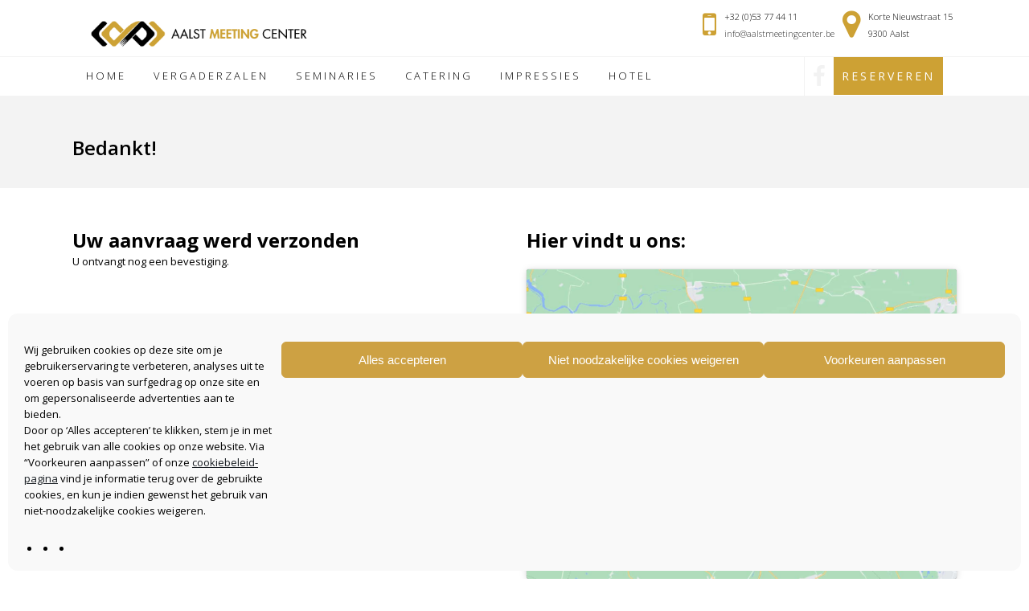

--- FILE ---
content_type: text/html; charset=UTF-8
request_url: https://www.aalstmeetingcenter.be/bedankt-carnaval/
body_size: 22729
content:
<!DOCTYPE html>
<html lang="nl-NL">
<head>
<meta charset="UTF-8" />
<title>Contact - Aalst Meeting Center</title>
<meta name="viewport" content="width=device-width,initial-scale=1,user-scalable=no">
<link rel="profile" href="http://gmpg.org/xfn/11" />
<link rel="pingback" href="https://www.aalstmeetingcenter.be/xmlrpc.php" />
<link rel="shortcut icon" type="image/x-icon" href="https://www.aalstmeetingcenter.be/wp-content/uploads/2017/12/favicon_aalstm-e1513674755605.png">
<link rel="apple-touch-icon" href="https://www.aalstmeetingcenter.be/wp-content/uploads/2017/12/favicon_aalstm-e1513674755605.png"/>
<script src="https://code.jquery.com/jquery-1.12.4.js"></script>
<script src="https://code.jquery.com/ui/1.12.1/jquery-ui.js"></script>
<script>
$( function() {
$( "#tabs" ).tabs(/*{event:"mouseover"}*/);
} );
</script>
<script type="application/javascript">var QodeListingAjaxUrl = "https://www.aalstmeetingcenter.be/wp-admin/admin-ajax.php"</script><link href='//fonts.googleapis.com/css?family=Raleway:100,200,300,400,500,600,700,800,900,300italic,400italic|Open+Sans:100,200,300,400,500,600,700,800,900,300italic,400italic&subset=latin,latin-ext' rel='stylesheet' type='text/css'>
<script type="application/javascript">var QodeAjaxUrl = "https://www.aalstmeetingcenter.be/wp-admin/admin-ajax.php"</script><meta name='robots' content='index, follow, max-image-preview:large, max-snippet:-1, max-video-preview:-1' />
<style>img:is([sizes="auto" i], [sizes^="auto," i]) { contain-intrinsic-size: 3000px 1500px }</style>
<link rel="alternate" hreflang="nl" href="https://www.aalstmeetingcenter.be/bedankt-carnaval/" />
<link rel="alternate" hreflang="x-default" href="https://www.aalstmeetingcenter.be/bedankt-carnaval/" />
<!-- This site is optimized with the Yoast SEO plugin v26.4 - https://yoast.com/wordpress/plugins/seo/ -->
<meta name="description" content="Interesse in de vergaderzalen van Aalst Meeting Center? Of wenst u extra informatie over onze diensten? Neem gerust contact met ons op en wij helpen u graag verder." />
<link rel="canonical" href="https://www.aalstmeetingcenter.be/bedankt-carnaval/" />
<meta property="og:locale" content="nl_NL" />
<meta property="og:type" content="article" />
<meta property="og:title" content="Contact - Aalst Meeting Center" />
<meta property="og:description" content="Interesse in de vergaderzalen van Aalst Meeting Center? Of wenst u extra informatie over onze diensten? Neem gerust contact met ons op en wij helpen u graag verder." />
<meta property="og:url" content="https://www.aalstmeetingcenter.be/bedankt-carnaval/" />
<meta property="og:site_name" content="Aalst Meeting Center" />
<meta property="og:image" content="https://www.aalstmeetingcenter.be/wp-content/uploads/2017/12/zaal-boon-daens-aalst-meeting-center_.jpg" />
<meta property="og:image:width" content="1200" />
<meta property="og:image:height" content="800" />
<meta property="og:image:type" content="image/jpeg" />
<meta name="twitter:card" content="summary_large_image" />
<script type="application/ld+json" class="yoast-schema-graph">{"@context":"https://schema.org","@graph":[{"@type":"WebPage","@id":"https://www.aalstmeetingcenter.be/bedankt-carnaval/","url":"https://www.aalstmeetingcenter.be/bedankt-carnaval/","name":"Contact - Aalst Meeting Center","isPartOf":{"@id":"https://www.aalstmeetingcenter.be/#website"},"datePublished":"2024-01-22T15:14:24+00:00","description":"Interesse in de vergaderzalen van Aalst Meeting Center? Of wenst u extra informatie over onze diensten? Neem gerust contact met ons op en wij helpen u graag verder.","breadcrumb":{"@id":"https://www.aalstmeetingcenter.be/bedankt-carnaval/#breadcrumb"},"inLanguage":"nl-NL","potentialAction":[{"@type":"ReadAction","target":["https://www.aalstmeetingcenter.be/bedankt-carnaval/"]}]},{"@type":"BreadcrumbList","@id":"https://www.aalstmeetingcenter.be/bedankt-carnaval/#breadcrumb","itemListElement":[{"@type":"ListItem","position":1,"name":"Home","item":"https://www.aalstmeetingcenter.be/"},{"@type":"ListItem","position":2,"name":"Bedankt!"}]},{"@type":"WebSite","@id":"https://www.aalstmeetingcenter.be/#website","url":"https://www.aalstmeetingcenter.be/","name":"Aalst Meeting Center","description":"Where people meet","potentialAction":[{"@type":"SearchAction","target":{"@type":"EntryPoint","urlTemplate":"https://www.aalstmeetingcenter.be/?s={search_term_string}"},"query-input":{"@type":"PropertyValueSpecification","valueRequired":true,"valueName":"search_term_string"}}],"inLanguage":"nl-NL"}]}</script>
<!-- / Yoast SEO plugin. -->
<script type='application/javascript'  id='pys-version-script'>console.log('PixelYourSite Free version 11.1.4');</script>
<link rel='dns-prefetch' href='//apis.google.com' />
<link rel='dns-prefetch' href='//maps.googleapis.com' />
<link rel='dns-prefetch' href='//fonts.googleapis.com' />
<link rel="alternate" type="application/rss+xml" title="Aalst Meeting Center &raquo; feed" href="https://www.aalstmeetingcenter.be/feed/" />
<script type="text/javascript">
/* <![CDATA[ */
window._wpemojiSettings = {"baseUrl":"https:\/\/s.w.org\/images\/core\/emoji\/16.0.1\/72x72\/","ext":".png","svgUrl":"https:\/\/s.w.org\/images\/core\/emoji\/16.0.1\/svg\/","svgExt":".svg","source":{"concatemoji":"https:\/\/www.aalstmeetingcenter.be\/wp-includes\/js\/wp-emoji-release.min.js?ver=166d97d92e422dfcd45ccd350b78baef"}};
/*! This file is auto-generated */
!function(s,n){var o,i,e;function c(e){try{var t={supportTests:e,timestamp:(new Date).valueOf()};sessionStorage.setItem(o,JSON.stringify(t))}catch(e){}}function p(e,t,n){e.clearRect(0,0,e.canvas.width,e.canvas.height),e.fillText(t,0,0);var t=new Uint32Array(e.getImageData(0,0,e.canvas.width,e.canvas.height).data),a=(e.clearRect(0,0,e.canvas.width,e.canvas.height),e.fillText(n,0,0),new Uint32Array(e.getImageData(0,0,e.canvas.width,e.canvas.height).data));return t.every(function(e,t){return e===a[t]})}function u(e,t){e.clearRect(0,0,e.canvas.width,e.canvas.height),e.fillText(t,0,0);for(var n=e.getImageData(16,16,1,1),a=0;a<n.data.length;a++)if(0!==n.data[a])return!1;return!0}function f(e,t,n,a){switch(t){case"flag":return n(e,"\ud83c\udff3\ufe0f\u200d\u26a7\ufe0f","\ud83c\udff3\ufe0f\u200b\u26a7\ufe0f")?!1:!n(e,"\ud83c\udde8\ud83c\uddf6","\ud83c\udde8\u200b\ud83c\uddf6")&&!n(e,"\ud83c\udff4\udb40\udc67\udb40\udc62\udb40\udc65\udb40\udc6e\udb40\udc67\udb40\udc7f","\ud83c\udff4\u200b\udb40\udc67\u200b\udb40\udc62\u200b\udb40\udc65\u200b\udb40\udc6e\u200b\udb40\udc67\u200b\udb40\udc7f");case"emoji":return!a(e,"\ud83e\udedf")}return!1}function g(e,t,n,a){var r="undefined"!=typeof WorkerGlobalScope&&self instanceof WorkerGlobalScope?new OffscreenCanvas(300,150):s.createElement("canvas"),o=r.getContext("2d",{willReadFrequently:!0}),i=(o.textBaseline="top",o.font="600 32px Arial",{});return e.forEach(function(e){i[e]=t(o,e,n,a)}),i}function t(e){var t=s.createElement("script");t.src=e,t.defer=!0,s.head.appendChild(t)}"undefined"!=typeof Promise&&(o="wpEmojiSettingsSupports",i=["flag","emoji"],n.supports={everything:!0,everythingExceptFlag:!0},e=new Promise(function(e){s.addEventListener("DOMContentLoaded",e,{once:!0})}),new Promise(function(t){var n=function(){try{var e=JSON.parse(sessionStorage.getItem(o));if("object"==typeof e&&"number"==typeof e.timestamp&&(new Date).valueOf()<e.timestamp+604800&&"object"==typeof e.supportTests)return e.supportTests}catch(e){}return null}();if(!n){if("undefined"!=typeof Worker&&"undefined"!=typeof OffscreenCanvas&&"undefined"!=typeof URL&&URL.createObjectURL&&"undefined"!=typeof Blob)try{var e="postMessage("+g.toString()+"("+[JSON.stringify(i),f.toString(),p.toString(),u.toString()].join(",")+"));",a=new Blob([e],{type:"text/javascript"}),r=new Worker(URL.createObjectURL(a),{name:"wpTestEmojiSupports"});return void(r.onmessage=function(e){c(n=e.data),r.terminate(),t(n)})}catch(e){}c(n=g(i,f,p,u))}t(n)}).then(function(e){for(var t in e)n.supports[t]=e[t],n.supports.everything=n.supports.everything&&n.supports[t],"flag"!==t&&(n.supports.everythingExceptFlag=n.supports.everythingExceptFlag&&n.supports[t]);n.supports.everythingExceptFlag=n.supports.everythingExceptFlag&&!n.supports.flag,n.DOMReady=!1,n.readyCallback=function(){n.DOMReady=!0}}).then(function(){return e}).then(function(){var e;n.supports.everything||(n.readyCallback(),(e=n.source||{}).concatemoji?t(e.concatemoji):e.wpemoji&&e.twemoji&&(t(e.twemoji),t(e.wpemoji)))}))}((window,document),window._wpemojiSettings);
/* ]]> */
</script>
<style id='wp-emoji-styles-inline-css' type='text/css'>
img.wp-smiley, img.emoji {
display: inline !important;
border: none !important;
box-shadow: none !important;
height: 1em !important;
width: 1em !important;
margin: 0 0.07em !important;
vertical-align: -0.1em !important;
background: none !important;
padding: 0 !important;
}
</style>
<!-- <link rel='stylesheet' id='wp-block-library-css' href='https://www.aalstmeetingcenter.be/wp-includes/css/dist/block-library/style.min.css?ver=166d97d92e422dfcd45ccd350b78baef' type='text/css' media='all' /> -->
<link rel="stylesheet" type="text/css" href="//www.aalstmeetingcenter.be/wp-content/cache/wpfc-minified/7kcslm66/i1f16.css" media="all"/>
<style id='classic-theme-styles-inline-css' type='text/css'>
/*! This file is auto-generated */
.wp-block-button__link{color:#fff;background-color:#32373c;border-radius:9999px;box-shadow:none;text-decoration:none;padding:calc(.667em + 2px) calc(1.333em + 2px);font-size:1.125em}.wp-block-file__button{background:#32373c;color:#fff;text-decoration:none}
</style>
<style id='global-styles-inline-css' type='text/css'>
:root{--wp--preset--aspect-ratio--square: 1;--wp--preset--aspect-ratio--4-3: 4/3;--wp--preset--aspect-ratio--3-4: 3/4;--wp--preset--aspect-ratio--3-2: 3/2;--wp--preset--aspect-ratio--2-3: 2/3;--wp--preset--aspect-ratio--16-9: 16/9;--wp--preset--aspect-ratio--9-16: 9/16;--wp--preset--color--black: #000000;--wp--preset--color--cyan-bluish-gray: #abb8c3;--wp--preset--color--white: #ffffff;--wp--preset--color--pale-pink: #f78da7;--wp--preset--color--vivid-red: #cf2e2e;--wp--preset--color--luminous-vivid-orange: #ff6900;--wp--preset--color--luminous-vivid-amber: #fcb900;--wp--preset--color--light-green-cyan: #7bdcb5;--wp--preset--color--vivid-green-cyan: #00d084;--wp--preset--color--pale-cyan-blue: #8ed1fc;--wp--preset--color--vivid-cyan-blue: #0693e3;--wp--preset--color--vivid-purple: #9b51e0;--wp--preset--gradient--vivid-cyan-blue-to-vivid-purple: linear-gradient(135deg,rgba(6,147,227,1) 0%,rgb(155,81,224) 100%);--wp--preset--gradient--light-green-cyan-to-vivid-green-cyan: linear-gradient(135deg,rgb(122,220,180) 0%,rgb(0,208,130) 100%);--wp--preset--gradient--luminous-vivid-amber-to-luminous-vivid-orange: linear-gradient(135deg,rgba(252,185,0,1) 0%,rgba(255,105,0,1) 100%);--wp--preset--gradient--luminous-vivid-orange-to-vivid-red: linear-gradient(135deg,rgba(255,105,0,1) 0%,rgb(207,46,46) 100%);--wp--preset--gradient--very-light-gray-to-cyan-bluish-gray: linear-gradient(135deg,rgb(238,238,238) 0%,rgb(169,184,195) 100%);--wp--preset--gradient--cool-to-warm-spectrum: linear-gradient(135deg,rgb(74,234,220) 0%,rgb(151,120,209) 20%,rgb(207,42,186) 40%,rgb(238,44,130) 60%,rgb(251,105,98) 80%,rgb(254,248,76) 100%);--wp--preset--gradient--blush-light-purple: linear-gradient(135deg,rgb(255,206,236) 0%,rgb(152,150,240) 100%);--wp--preset--gradient--blush-bordeaux: linear-gradient(135deg,rgb(254,205,165) 0%,rgb(254,45,45) 50%,rgb(107,0,62) 100%);--wp--preset--gradient--luminous-dusk: linear-gradient(135deg,rgb(255,203,112) 0%,rgb(199,81,192) 50%,rgb(65,88,208) 100%);--wp--preset--gradient--pale-ocean: linear-gradient(135deg,rgb(255,245,203) 0%,rgb(182,227,212) 50%,rgb(51,167,181) 100%);--wp--preset--gradient--electric-grass: linear-gradient(135deg,rgb(202,248,128) 0%,rgb(113,206,126) 100%);--wp--preset--gradient--midnight: linear-gradient(135deg,rgb(2,3,129) 0%,rgb(40,116,252) 100%);--wp--preset--font-size--small: 13px;--wp--preset--font-size--medium: 20px;--wp--preset--font-size--large: 36px;--wp--preset--font-size--x-large: 42px;--wp--preset--spacing--20: 0.44rem;--wp--preset--spacing--30: 0.67rem;--wp--preset--spacing--40: 1rem;--wp--preset--spacing--50: 1.5rem;--wp--preset--spacing--60: 2.25rem;--wp--preset--spacing--70: 3.38rem;--wp--preset--spacing--80: 5.06rem;--wp--preset--shadow--natural: 6px 6px 9px rgba(0, 0, 0, 0.2);--wp--preset--shadow--deep: 12px 12px 50px rgba(0, 0, 0, 0.4);--wp--preset--shadow--sharp: 6px 6px 0px rgba(0, 0, 0, 0.2);--wp--preset--shadow--outlined: 6px 6px 0px -3px rgba(255, 255, 255, 1), 6px 6px rgba(0, 0, 0, 1);--wp--preset--shadow--crisp: 6px 6px 0px rgba(0, 0, 0, 1);}:where(.is-layout-flex){gap: 0.5em;}:where(.is-layout-grid){gap: 0.5em;}body .is-layout-flex{display: flex;}.is-layout-flex{flex-wrap: wrap;align-items: center;}.is-layout-flex > :is(*, div){margin: 0;}body .is-layout-grid{display: grid;}.is-layout-grid > :is(*, div){margin: 0;}:where(.wp-block-columns.is-layout-flex){gap: 2em;}:where(.wp-block-columns.is-layout-grid){gap: 2em;}:where(.wp-block-post-template.is-layout-flex){gap: 1.25em;}:where(.wp-block-post-template.is-layout-grid){gap: 1.25em;}.has-black-color{color: var(--wp--preset--color--black) !important;}.has-cyan-bluish-gray-color{color: var(--wp--preset--color--cyan-bluish-gray) !important;}.has-white-color{color: var(--wp--preset--color--white) !important;}.has-pale-pink-color{color: var(--wp--preset--color--pale-pink) !important;}.has-vivid-red-color{color: var(--wp--preset--color--vivid-red) !important;}.has-luminous-vivid-orange-color{color: var(--wp--preset--color--luminous-vivid-orange) !important;}.has-luminous-vivid-amber-color{color: var(--wp--preset--color--luminous-vivid-amber) !important;}.has-light-green-cyan-color{color: var(--wp--preset--color--light-green-cyan) !important;}.has-vivid-green-cyan-color{color: var(--wp--preset--color--vivid-green-cyan) !important;}.has-pale-cyan-blue-color{color: var(--wp--preset--color--pale-cyan-blue) !important;}.has-vivid-cyan-blue-color{color: var(--wp--preset--color--vivid-cyan-blue) !important;}.has-vivid-purple-color{color: var(--wp--preset--color--vivid-purple) !important;}.has-black-background-color{background-color: var(--wp--preset--color--black) !important;}.has-cyan-bluish-gray-background-color{background-color: var(--wp--preset--color--cyan-bluish-gray) !important;}.has-white-background-color{background-color: var(--wp--preset--color--white) !important;}.has-pale-pink-background-color{background-color: var(--wp--preset--color--pale-pink) !important;}.has-vivid-red-background-color{background-color: var(--wp--preset--color--vivid-red) !important;}.has-luminous-vivid-orange-background-color{background-color: var(--wp--preset--color--luminous-vivid-orange) !important;}.has-luminous-vivid-amber-background-color{background-color: var(--wp--preset--color--luminous-vivid-amber) !important;}.has-light-green-cyan-background-color{background-color: var(--wp--preset--color--light-green-cyan) !important;}.has-vivid-green-cyan-background-color{background-color: var(--wp--preset--color--vivid-green-cyan) !important;}.has-pale-cyan-blue-background-color{background-color: var(--wp--preset--color--pale-cyan-blue) !important;}.has-vivid-cyan-blue-background-color{background-color: var(--wp--preset--color--vivid-cyan-blue) !important;}.has-vivid-purple-background-color{background-color: var(--wp--preset--color--vivid-purple) !important;}.has-black-border-color{border-color: var(--wp--preset--color--black) !important;}.has-cyan-bluish-gray-border-color{border-color: var(--wp--preset--color--cyan-bluish-gray) !important;}.has-white-border-color{border-color: var(--wp--preset--color--white) !important;}.has-pale-pink-border-color{border-color: var(--wp--preset--color--pale-pink) !important;}.has-vivid-red-border-color{border-color: var(--wp--preset--color--vivid-red) !important;}.has-luminous-vivid-orange-border-color{border-color: var(--wp--preset--color--luminous-vivid-orange) !important;}.has-luminous-vivid-amber-border-color{border-color: var(--wp--preset--color--luminous-vivid-amber) !important;}.has-light-green-cyan-border-color{border-color: var(--wp--preset--color--light-green-cyan) !important;}.has-vivid-green-cyan-border-color{border-color: var(--wp--preset--color--vivid-green-cyan) !important;}.has-pale-cyan-blue-border-color{border-color: var(--wp--preset--color--pale-cyan-blue) !important;}.has-vivid-cyan-blue-border-color{border-color: var(--wp--preset--color--vivid-cyan-blue) !important;}.has-vivid-purple-border-color{border-color: var(--wp--preset--color--vivid-purple) !important;}.has-vivid-cyan-blue-to-vivid-purple-gradient-background{background: var(--wp--preset--gradient--vivid-cyan-blue-to-vivid-purple) !important;}.has-light-green-cyan-to-vivid-green-cyan-gradient-background{background: var(--wp--preset--gradient--light-green-cyan-to-vivid-green-cyan) !important;}.has-luminous-vivid-amber-to-luminous-vivid-orange-gradient-background{background: var(--wp--preset--gradient--luminous-vivid-amber-to-luminous-vivid-orange) !important;}.has-luminous-vivid-orange-to-vivid-red-gradient-background{background: var(--wp--preset--gradient--luminous-vivid-orange-to-vivid-red) !important;}.has-very-light-gray-to-cyan-bluish-gray-gradient-background{background: var(--wp--preset--gradient--very-light-gray-to-cyan-bluish-gray) !important;}.has-cool-to-warm-spectrum-gradient-background{background: var(--wp--preset--gradient--cool-to-warm-spectrum) !important;}.has-blush-light-purple-gradient-background{background: var(--wp--preset--gradient--blush-light-purple) !important;}.has-blush-bordeaux-gradient-background{background: var(--wp--preset--gradient--blush-bordeaux) !important;}.has-luminous-dusk-gradient-background{background: var(--wp--preset--gradient--luminous-dusk) !important;}.has-pale-ocean-gradient-background{background: var(--wp--preset--gradient--pale-ocean) !important;}.has-electric-grass-gradient-background{background: var(--wp--preset--gradient--electric-grass) !important;}.has-midnight-gradient-background{background: var(--wp--preset--gradient--midnight) !important;}.has-small-font-size{font-size: var(--wp--preset--font-size--small) !important;}.has-medium-font-size{font-size: var(--wp--preset--font-size--medium) !important;}.has-large-font-size{font-size: var(--wp--preset--font-size--large) !important;}.has-x-large-font-size{font-size: var(--wp--preset--font-size--x-large) !important;}
:where(.wp-block-post-template.is-layout-flex){gap: 1.25em;}:where(.wp-block-post-template.is-layout-grid){gap: 1.25em;}
:where(.wp-block-columns.is-layout-flex){gap: 2em;}:where(.wp-block-columns.is-layout-grid){gap: 2em;}
:root :where(.wp-block-pullquote){font-size: 1.5em;line-height: 1.6;}
</style>
<!-- <link rel='stylesheet' id='cpsh-shortcodes-css' href='https://www.aalstmeetingcenter.be/wp-content/plugins/column-shortcodes//assets/css/shortcodes.css?ver=1.0.1' type='text/css' media='all' /> -->
<!-- <link rel='stylesheet' id='qode_listing_style-css' href='https://www.aalstmeetingcenter.be/wp-content/plugins/qode-listing/assets/css/listing.css?ver=166d97d92e422dfcd45ccd350b78baef' type='text/css' media='all' /> -->
<!-- <link rel='stylesheet' id='qode_listing_style_responsive-css' href='https://www.aalstmeetingcenter.be/wp-content/plugins/qode-listing/assets/css/listing-responsive.min.css?ver=166d97d92e422dfcd45ccd350b78baef' type='text/css' media='all' /> -->
<!-- <link rel='stylesheet' id='qode_membership_style-css' href='https://www.aalstmeetingcenter.be/wp-content/plugins/qode-membership/assets/css/qode-membership.min.css?ver=166d97d92e422dfcd45ccd350b78baef' type='text/css' media='all' /> -->
<!-- <link rel='stylesheet' id='qode_membership_responsive_style-css' href='https://www.aalstmeetingcenter.be/wp-content/plugins/qode-membership/assets/css/qode-membership-responsive.min.css?ver=166d97d92e422dfcd45ccd350b78baef' type='text/css' media='all' /> -->
<!-- <link rel='stylesheet' id='qode_quick_links_style-css' href='https://www.aalstmeetingcenter.be/wp-content/plugins/qode-quick-links/assets/css/qode-quick-links.min.css?ver=166d97d92e422dfcd45ccd350b78baef' type='text/css' media='all' /> -->
<!-- <link rel='stylesheet' id='qode_restaurant_script-css' href='https://www.aalstmeetingcenter.be/wp-content/plugins/qode-restaurant/assets/css/qode-restaurant.min.css?ver=166d97d92e422dfcd45ccd350b78baef' type='text/css' media='all' /> -->
<!-- <link rel='stylesheet' id='qode_restaurant_responsive_script-css' href='https://www.aalstmeetingcenter.be/wp-content/plugins/qode-restaurant/assets/css/qode-restaurant-responsive.min.css?ver=166d97d92e422dfcd45ccd350b78baef' type='text/css' media='all' /> -->
<!-- <link rel='stylesheet' id='timetable_sf_style-css' href='https://www.aalstmeetingcenter.be/wp-content/plugins/timetable/style/superfish.css?ver=166d97d92e422dfcd45ccd350b78baef' type='text/css' media='all' /> -->
<!-- <link rel='stylesheet' id='timetable_gtip2_style-css' href='https://www.aalstmeetingcenter.be/wp-content/plugins/timetable/style/jquery.qtip.css?ver=166d97d92e422dfcd45ccd350b78baef' type='text/css' media='all' /> -->
<!-- <link rel='stylesheet' id='timetable_style-css' href='https://www.aalstmeetingcenter.be/wp-content/plugins/timetable/style/style.css?ver=166d97d92e422dfcd45ccd350b78baef' type='text/css' media='all' /> -->
<!-- <link rel='stylesheet' id='timetable_event_template-css' href='https://www.aalstmeetingcenter.be/wp-content/plugins/timetable/style/event_template.css?ver=166d97d92e422dfcd45ccd350b78baef' type='text/css' media='all' /> -->
<!-- <link rel='stylesheet' id='timetable_responsive_style-css' href='https://www.aalstmeetingcenter.be/wp-content/plugins/timetable/style/responsive.css?ver=166d97d92e422dfcd45ccd350b78baef' type='text/css' media='all' /> -->
<link rel="stylesheet" type="text/css" href="//www.aalstmeetingcenter.be/wp-content/cache/wpfc-minified/978fldr7/i1f16.css" media="all"/>
<link data-service="google-fonts" data-category="marketing" rel='stylesheet' id='timetable_font_lato-css' data-href='//fonts.googleapis.com/css?family=Lato%3A400%2C700&#038;ver=166d97d92e422dfcd45ccd350b78baef' type='text/css' media='all' />
<!-- <link rel='stylesheet' id='wp-job-manager-job-listings-css' href='https://www.aalstmeetingcenter.be/wp-content/plugins/wp-job-manager/assets/dist/css/job-listings.css?ver=598383a28ac5f9f156e4' type='text/css' media='all' /> -->
<!-- <link rel='stylesheet' id='wpml-menu-item-0-css' href='https://www.aalstmeetingcenter.be/wp-content/plugins/sitepress-multilingual-cms/templates/language-switchers/menu-item/style.min.css?ver=1' type='text/css' media='all' /> -->
<!-- <link rel='stylesheet' id='cmplz-general-css' href='https://www.aalstmeetingcenter.be/wp-content/plugins/complianz-gdpr/assets/css/cookieblocker.min.css?ver=1763995844' type='text/css' media='all' /> -->
<!-- <link rel='stylesheet' id='default_style-css' href='https://www.aalstmeetingcenter.be/wp-content/themes/aalstmeeting/style.css?ver=166d97d92e422dfcd45ccd350b78baef' type='text/css' media='all' /> -->
<!-- <link rel='stylesheet' id='qode_font_awesome-css' href='https://www.aalstmeetingcenter.be/wp-content/themes/aalstmeeting/css/font-awesome/css/font-awesome.min.css?ver=166d97d92e422dfcd45ccd350b78baef' type='text/css' media='all' /> -->
<!-- <link rel='stylesheet' id='qode_font_elegant-css' href='https://www.aalstmeetingcenter.be/wp-content/themes/aalstmeeting/css/elegant-icons/style.min.css?ver=166d97d92e422dfcd45ccd350b78baef' type='text/css' media='all' /> -->
<!-- <link rel='stylesheet' id='qode_linea_icons-css' href='https://www.aalstmeetingcenter.be/wp-content/themes/aalstmeeting/css/linea-icons/style.css?ver=166d97d92e422dfcd45ccd350b78baef' type='text/css' media='all' /> -->
<!-- <link rel='stylesheet' id='qode_dripicons-css' href='https://www.aalstmeetingcenter.be/wp-content/themes/aalstmeeting/css/dripicons/dripicons.css?ver=166d97d92e422dfcd45ccd350b78baef' type='text/css' media='all' /> -->
<!-- <link rel='stylesheet' id='stylesheet-css' href='https://www.aalstmeetingcenter.be/wp-content/themes/aalstmeeting/css/stylesheet.min.css?ver=166d97d92e422dfcd45ccd350b78baef' type='text/css' media='all' /> -->
<!-- <link rel='stylesheet' id='qode_print-css' href='https://www.aalstmeetingcenter.be/wp-content/themes/aalstmeeting/css/print.css?ver=166d97d92e422dfcd45ccd350b78baef' type='text/css' media='all' /> -->
<!-- <link rel='stylesheet' id='qode_timetable-css' href='https://www.aalstmeetingcenter.be/wp-content/themes/aalstmeeting/css/timetable-schedule.min.css?ver=166d97d92e422dfcd45ccd350b78baef' type='text/css' media='all' /> -->
<!-- <link rel='stylesheet' id='qode_timetable_responsive-css' href='https://www.aalstmeetingcenter.be/wp-content/themes/aalstmeeting/css/timetable-schedule-responsive.min.css?ver=166d97d92e422dfcd45ccd350b78baef' type='text/css' media='all' /> -->
<!-- <link rel='stylesheet' id='qode_news_style-css' href='https://www.aalstmeetingcenter.be/wp-content/plugins/qode-news/assets/css/news-map.min.css?ver=166d97d92e422dfcd45ccd350b78baef' type='text/css' media='all' /> -->
<!-- <link rel='stylesheet' id='responsive-css' href='https://www.aalstmeetingcenter.be/wp-content/themes/aalstmeeting/css/responsive.min.css?ver=166d97d92e422dfcd45ccd350b78baef' type='text/css' media='all' /> -->
<!-- <link rel='stylesheet' id='qode_news_responsive_style-css' href='https://www.aalstmeetingcenter.be/wp-content/plugins/qode-news/assets/css/news-map-responsive.min.css?ver=166d97d92e422dfcd45ccd350b78baef' type='text/css' media='all' /> -->
<!-- <link rel='stylesheet' id='style_dynamic-css' href='https://www.aalstmeetingcenter.be/wp-content/themes/aalstmeeting/css/style_dynamic.css?ver=1542645055' type='text/css' media='all' /> -->
<!-- <link rel='stylesheet' id='style_dynamic_responsive-css' href='https://www.aalstmeetingcenter.be/wp-content/themes/aalstmeeting/css/style_dynamic_responsive.css?ver=1542645055' type='text/css' media='all' /> -->
<!-- <link rel='stylesheet' id='js_composer_front-css' href='https://www.aalstmeetingcenter.be/wp-content/plugins/js_composer/assets/css/js_composer.min.css?ver=8.7.2' type='text/css' media='all' /> -->
<!-- <link rel='stylesheet' id='custom_css-css' href='https://www.aalstmeetingcenter.be/wp-content/themes/aalstmeeting/css/custom_css.css?ver=1542645055' type='text/css' media='all' /> -->
<!-- <link rel='stylesheet' id='childstyle-css' href='https://www.aalstmeetingcenter.be/wp-content/themes/aalstmeeting-child/style.css?ver=166d97d92e422dfcd45ccd350b78baef' type='text/css' media='all' /> -->
<!-- <link rel='stylesheet' id='apexnb-font-awesome-css' href='https://www.aalstmeetingcenter.be/wp-content/plugins/apex-notification-bar-lite/css/font-awesome/font-awesome.css?ver=166d97d92e422dfcd45ccd350b78baef' type='text/css' media='all' /> -->
<!-- <link rel='stylesheet' id='apexnb-frontend-style-css' href='https://www.aalstmeetingcenter.be/wp-content/plugins/apex-notification-bar-lite/css/frontend/frontend.css?ver=166d97d92e422dfcd45ccd350b78baef' type='text/css' media='all' /> -->
<!-- <link rel='stylesheet' id='apexnb-responsive-stylesheet-css' href='https://www.aalstmeetingcenter.be/wp-content/plugins/apex-notification-bar-lite/css/frontend/responsive.css?ver=166d97d92e422dfcd45ccd350b78baef' type='text/css' media='all' /> -->
<!-- <link rel='stylesheet' id='apexnb-frontend-bxslider-style-css' href='https://www.aalstmeetingcenter.be/wp-content/plugins/apex-notification-bar-lite/css/frontend/jquery.bxslider.css?ver=166d97d92e422dfcd45ccd350b78baef' type='text/css' media='all' /> -->
<!-- <link rel='stylesheet' id='apexnb-lightbox-style-css' href='https://www.aalstmeetingcenter.be/wp-content/plugins/apex-notification-bar-lite/css/frontend/prettyPhoto.css?ver=2.0.6' type='text/css' media='all' /> -->
<!-- <link rel='stylesheet' id='apexnb-frontend-scroller-style-css' href='https://www.aalstmeetingcenter.be/wp-content/plugins/apex-notification-bar-lite/css/frontend/scroll-style.css?ver=166d97d92e422dfcd45ccd350b78baef' type='text/css' media='all' /> -->
<!-- <link rel='stylesheet' id='wp-social-sharing-css' href='https://www.aalstmeetingcenter.be/wp-content/plugins/wp-social-sharing/static/socialshare.css?ver=1.6' type='text/css' media='all' /> -->
<link rel="stylesheet" type="text/css" href="//www.aalstmeetingcenter.be/wp-content/cache/wpfc-minified/8vfb0ukl/i1fbq.css" media="all"/>
<script data-service="google-maps" data-category="marketing" type="text/plain" data-cmplz-src="https://apis.google.com/js/platform.js" id="qode_membership_google_plus_api-js"></script>
<script src='//www.aalstmeetingcenter.be/wp-content/cache/wpfc-minified/dedzvna1/i1f16.js' type="text/javascript"></script>
<!-- <script type="text/javascript" src="https://www.aalstmeetingcenter.be/wp-includes/js/jquery/jquery.min.js?ver=3.7.1" id="jquery-core-js"></script> -->
<!-- <script type="text/javascript" src="https://www.aalstmeetingcenter.be/wp-includes/js/jquery/jquery-migrate.min.js?ver=3.4.1" id="jquery-migrate-js"></script> -->
<!-- <script data-service="facebook" data-category="marketing" type="text/plain" data-cmplz-src="https://www.aalstmeetingcenter.be/wp-content/plugins/pixelyoursite/dist/scripts/jquery.bind-first-0.2.3.min.js?ver=0.2.3" id="jquery-bind-first-js"></script> -->
<!-- <script data-service="facebook" data-category="marketing" type="text/plain" data-cmplz-src="https://www.aalstmeetingcenter.be/wp-content/plugins/pixelyoursite/dist/scripts/js.cookie-2.1.3.min.js?ver=2.1.3" id="js-cookie-pys-js"></script> -->
<!-- <script data-service="facebook" data-category="marketing" type="text/plain" data-cmplz-src="https://www.aalstmeetingcenter.be/wp-content/plugins/pixelyoursite/dist/scripts/tld.min.js?ver=2.3.1" id="js-tld-js"></script> -->
<script data-service="facebook" data-category="marketing" type="text/plain" id="pys-js-extra">
/* <![CDATA[ */
var pysOptions = {"staticEvents":{"facebook":{"custom_event":[{"delay":"","type":"static","custom_event_post_id":2991,"name":"ViewContent","pixelIds":["208235306406419"],"eventID":"89b5b30a-1509-4f60-b529-5f276e741faa","params":{"currency":"EUR","content_name":"websitebezoekers","page_title":"Bedankt!","post_type":"page","post_id":3367,"plugin":"PixelYourSite","user_role":"guest","event_url":"www.aalstmeetingcenter.be\/bedankt-carnaval\/"},"e_id":"custom_event","ids":[],"hasTimeWindow":false,"timeWindow":0,"woo_order":"","edd_order":""}],"init_event":[{"delay":0,"type":"static","ajaxFire":false,"name":"PageView","pixelIds":["208235306406419"],"eventID":"a7987410-3601-4cae-9cc2-46f7189033e5","params":{"page_title":"Bedankt!","post_type":"page","post_id":3367,"plugin":"PixelYourSite","user_role":"guest","event_url":"www.aalstmeetingcenter.be\/bedankt-carnaval\/"},"e_id":"init_event","ids":[],"hasTimeWindow":false,"timeWindow":0,"woo_order":"","edd_order":""}]}},"dynamicEvents":[],"triggerEvents":[],"triggerEventTypes":[],"facebook":{"pixelIds":["208235306406419"],"advancedMatching":[],"advancedMatchingEnabled":false,"removeMetadata":false,"wooVariableAsSimple":false,"serverApiEnabled":false,"wooCRSendFromServer":false,"send_external_id":null,"enabled_medical":false,"do_not_track_medical_param":["event_url","post_title","page_title","landing_page","content_name","categories","category_name","tags"],"meta_ldu":false},"debug":"","siteUrl":"https:\/\/www.aalstmeetingcenter.be","ajaxUrl":"https:\/\/www.aalstmeetingcenter.be\/wp-admin\/admin-ajax.php","ajax_event":"b7874e7727","enable_remove_download_url_param":"1","cookie_duration":"7","last_visit_duration":"60","enable_success_send_form":"","ajaxForServerEvent":"1","ajaxForServerStaticEvent":"1","useSendBeacon":"1","send_external_id":"1","external_id_expire":"180","track_cookie_for_subdomains":"1","google_consent_mode":"1","gdpr":{"ajax_enabled":false,"all_disabled_by_api":false,"facebook_disabled_by_api":false,"analytics_disabled_by_api":false,"google_ads_disabled_by_api":false,"pinterest_disabled_by_api":false,"bing_disabled_by_api":false,"reddit_disabled_by_api":false,"externalID_disabled_by_api":false,"facebook_prior_consent_enabled":false,"analytics_prior_consent_enabled":true,"google_ads_prior_consent_enabled":null,"pinterest_prior_consent_enabled":true,"bing_prior_consent_enabled":true,"cookiebot_integration_enabled":false,"cookiebot_facebook_consent_category":"marketing","cookiebot_analytics_consent_category":"statistics","cookiebot_tiktok_consent_category":"marketing","cookiebot_google_ads_consent_category":"marketing","cookiebot_pinterest_consent_category":"marketing","cookiebot_bing_consent_category":"marketing","consent_magic_integration_enabled":false,"real_cookie_banner_integration_enabled":false,"cookie_notice_integration_enabled":false,"cookie_law_info_integration_enabled":false,"analytics_storage":{"enabled":true,"value":"granted","filter":false},"ad_storage":{"enabled":true,"value":"granted","filter":false},"ad_user_data":{"enabled":true,"value":"granted","filter":false},"ad_personalization":{"enabled":true,"value":"granted","filter":false}},"cookie":{"disabled_all_cookie":false,"disabled_start_session_cookie":false,"disabled_advanced_form_data_cookie":false,"disabled_landing_page_cookie":false,"disabled_first_visit_cookie":false,"disabled_trafficsource_cookie":false,"disabled_utmTerms_cookie":false,"disabled_utmId_cookie":false},"tracking_analytics":{"TrafficSource":"direct","TrafficLanding":"undefined","TrafficUtms":[],"TrafficUtmsId":[]},"GATags":{"ga_datalayer_type":"default","ga_datalayer_name":"dataLayerPYS"},"woo":{"enabled":false},"edd":{"enabled":false},"cache_bypass":"1763997907"};
/* ]]> */
</script>
<script src='//www.aalstmeetingcenter.be/wp-content/cache/wpfc-minified/llgsfpwy/i1f16.js' type="text/javascript"></script>
<!-- <script data-service="facebook" data-category="marketing" type="text/plain" data-cmplz-src="https://www.aalstmeetingcenter.be/wp-content/plugins/pixelyoursite/dist/scripts/public.js?ver=11.1.4" id="pys-js"></script> -->
<!-- <script type="text/javascript" src="https://www.aalstmeetingcenter.be/wp-content/themes/aalstmeeting-child/js/plana_carousel.js?ver=166d97d92e422dfcd45ccd350b78baef" id="plana_carousel-js"></script> -->
<!-- <script type="text/javascript" src="https://www.aalstmeetingcenter.be/wp-content/plugins/apex-notification-bar-lite/js/frontend/jquery.bxSlider.js?ver=4.1.2" id="apexnb-frontend-bxslider-js-js"></script> -->
<!-- <script type="text/javascript" src="https://www.aalstmeetingcenter.be/wp-content/plugins/apex-notification-bar-lite/js/frontend/jquery.prettyPhoto.js?ver=2.0.6" id="apexnb-lightbox-script-js"></script> -->
<!-- <script type="text/javascript" src="https://www.aalstmeetingcenter.be/wp-content/plugins/apex-notification-bar-lite/js/frontend/jquery.scroller.js?ver=2" id="apexnb-frontend-scroller-js-js"></script> -->
<!-- <script type="text/javascript" src="https://www.aalstmeetingcenter.be/wp-content/plugins/apex-notification-bar-lite/js/frontend/jquery.actual.js?ver=2.0.6" id="apexnb-actual_scripts-js"></script> -->
<script type="text/javascript" id="apexnb-frontend-js-js-extra">
/* <![CDATA[ */
var apexnblite_script_variable = {"success_note":"Thank you for subscribing us.","but_email_error_msg":"Please enter a valid email address.","already_subs":"You have already subscribed.","sending_fail":"Confirmation sending fail.","check_to_conform":"Please check your mail to confirm.","ajax_url":"https:\/\/www.aalstmeetingcenter.be\/wp-admin\/admin-ajax.php","ajax_nonce":"dd245b08dc"};
/* ]]> */
</script>
<script src='//www.aalstmeetingcenter.be/wp-content/cache/wpfc-minified/1bmw1lze/i1f16.js' type="text/javascript"></script>
<!-- <script type="text/javascript" src="https://www.aalstmeetingcenter.be/wp-content/plugins/apex-notification-bar-lite/js/frontend/frontend.js?ver=2.0.6" id="apexnb-frontend-js-js"></script> -->
<script></script><link rel="https://api.w.org/" href="https://www.aalstmeetingcenter.be/wp-json/" /><link rel="alternate" title="JSON" type="application/json" href="https://www.aalstmeetingcenter.be/wp-json/wp/v2/pages/3367" /><link rel="EditURI" type="application/rsd+xml" title="RSD" href="https://www.aalstmeetingcenter.be/xmlrpc.php?rsd" />
<link rel='shortlink' href='https://www.aalstmeetingcenter.be/?p=3367' />
<link rel="alternate" title="oEmbed (JSON)" type="application/json+oembed" href="https://www.aalstmeetingcenter.be/wp-json/oembed/1.0/embed?url=https%3A%2F%2Fwww.aalstmeetingcenter.be%2Fbedankt-carnaval%2F" />
<link rel="alternate" title="oEmbed (XML)" type="text/xml+oembed" href="https://www.aalstmeetingcenter.be/wp-json/oembed/1.0/embed?url=https%3A%2F%2Fwww.aalstmeetingcenter.be%2Fbedankt-carnaval%2F&#038;format=xml" />
<meta name="generator" content="WPML ver:4.8.5 stt:38,4;" />
<style>.cmplz-hidden {
display: none !important;
}</style>
<!-- WordPress Facebook Integration Begin -->
<!-- Facebook Pixel Code -->
<script type="text/plain" data-service="facebook" data-category="marketing">
!function(f,b,e,v,n,t,s){if(f.fbq)return;n=f.fbq=function(){n.callMethod?
n.callMethod.apply(n,arguments):n.queue.push(arguments)};if(!f._fbq)f._fbq=n;
n.push=n;n.loaded=!0;n.version='2.0';n.queue=[];t=b.createElement(e);t.async=!0;
t.src=v;s=b.getElementsByTagName(e)[0];s.parentNode.insertBefore(t,s)}(window,
document,'script','https://connect.facebook.net/en_US/fbevents.js');
fbq('init', '208235306406419', {}, {
"agent": "wordpress-6.8.3-1.6.0"
});
fbq('track', 'PageView', {
"source": "wordpress",
"version": "6.8.3",
"pluginVersion": "1.6.0"
});
</script>
<!-- DO NOT MODIFY -->
<!-- End Facebook Pixel Code -->
<!-- WordPress Facebook Integration end -->
<!-- Facebook Pixel Code -->
<noscript>
<img height="1" width="1" style="display:none"
src="https://www.facebook.com/tr?id=208235306406419&ev=PageView&noscript=1"/>
</noscript>
<!-- DO NOT MODIFY -->
<!-- End Facebook Pixel Code -->
<meta name="generator" content="Powered by WPBakery Page Builder - drag and drop page builder for WordPress."/>
<style data-type="vc_custom-css">/* Contactforms */
.wpcf7-form-control-wrap .wpcf7-form-control {
border:1px solid #d3d3d3!important;
}
input.wpcf7-form-control.wpcf7-submit:not([disabled]) {
border: 1px solid #CDA134;
color: white;
background-color: #CDA134;
}
input.wpcf7-form-control.wpcf7-submit:not([disabled]):hover {
border: 1px solid #CDA134;
color: #CDA134;
background-color: white;
}
.checkbox-360 .wpcf7-checkbox {
border: none !important;
}</style><meta name="generator" content="Powered by Slider Revolution 6.6.8 - responsive, Mobile-Friendly Slider Plugin for WordPress with comfortable drag and drop interface." />
<link rel="icon" href="https://www.aalstmeetingcenter.be/wp-content/uploads/2017/12/cropped-logoheader_aalstm-32x32.png" sizes="32x32" />
<link rel="icon" href="https://www.aalstmeetingcenter.be/wp-content/uploads/2017/12/cropped-logoheader_aalstm-192x192.png" sizes="192x192" />
<link rel="apple-touch-icon" href="https://www.aalstmeetingcenter.be/wp-content/uploads/2017/12/cropped-logoheader_aalstm-180x180.png" />
<meta name="msapplication-TileImage" content="https://www.aalstmeetingcenter.be/wp-content/uploads/2017/12/cropped-logoheader_aalstm-270x270.png" />
<script>function setREVStartSize(e){
//window.requestAnimationFrame(function() {
window.RSIW = window.RSIW===undefined ? window.innerWidth : window.RSIW;
window.RSIH = window.RSIH===undefined ? window.innerHeight : window.RSIH;
try {
var pw = document.getElementById(e.c).parentNode.offsetWidth,
newh;
pw = pw===0 || isNaN(pw) || (e.l=="fullwidth" || e.layout=="fullwidth") ? window.RSIW : pw;
e.tabw = e.tabw===undefined ? 0 : parseInt(e.tabw);
e.thumbw = e.thumbw===undefined ? 0 : parseInt(e.thumbw);
e.tabh = e.tabh===undefined ? 0 : parseInt(e.tabh);
e.thumbh = e.thumbh===undefined ? 0 : parseInt(e.thumbh);
e.tabhide = e.tabhide===undefined ? 0 : parseInt(e.tabhide);
e.thumbhide = e.thumbhide===undefined ? 0 : parseInt(e.thumbhide);
e.mh = e.mh===undefined || e.mh=="" || e.mh==="auto" ? 0 : parseInt(e.mh,0);
if(e.layout==="fullscreen" || e.l==="fullscreen")
newh = Math.max(e.mh,window.RSIH);
else{
e.gw = Array.isArray(e.gw) ? e.gw : [e.gw];
for (var i in e.rl) if (e.gw[i]===undefined || e.gw[i]===0) e.gw[i] = e.gw[i-1];
e.gh = e.el===undefined || e.el==="" || (Array.isArray(e.el) && e.el.length==0)? e.gh : e.el;
e.gh = Array.isArray(e.gh) ? e.gh : [e.gh];
for (var i in e.rl) if (e.gh[i]===undefined || e.gh[i]===0) e.gh[i] = e.gh[i-1];
var nl = new Array(e.rl.length),
ix = 0,
sl;
e.tabw = e.tabhide>=pw ? 0 : e.tabw;
e.thumbw = e.thumbhide>=pw ? 0 : e.thumbw;
e.tabh = e.tabhide>=pw ? 0 : e.tabh;
e.thumbh = e.thumbhide>=pw ? 0 : e.thumbh;
for (var i in e.rl) nl[i] = e.rl[i]<window.RSIW ? 0 : e.rl[i];
sl = nl[0];
for (var i in nl) if (sl>nl[i] && nl[i]>0) { sl = nl[i]; ix=i;}
var m = pw>(e.gw[ix]+e.tabw+e.thumbw) ? 1 : (pw-(e.tabw+e.thumbw)) / (e.gw[ix]);
newh =  (e.gh[ix] * m) + (e.tabh + e.thumbh);
}
var el = document.getElementById(e.c);
if (el!==null && el) el.style.height = newh+"px";
el = document.getElementById(e.c+"_wrapper");
if (el!==null && el) {
el.style.height = newh+"px";
el.style.display = "block";
}
} catch(e){
console.log("Failure at Presize of Slider:" + e)
}
//});
};</script>
<style type="text/css" data-type="vc_shortcodes-custom-css">.vc_custom_1513699805091{margin-top: 30px !important;}.vc_custom_1513699952186{margin-top: 30px !important;margin-bottom: 30px !important;}.vc_custom_1673618549782{margin-bottom: 50px !important;}.vc_custom_1673617689842{margin-bottom: 20px !important;}</style><noscript><style> .wpb_animate_when_almost_visible { opacity: 1; }</style></noscript>
<!-- Global site tag (gtag.js) - Google Analytics -->
<script async src="https://www.googletagmanager.com/gtag/js?id=UA-111681033-1"></script>
<script>
  window.dataLayer = window.dataLayer || [];
  function gtag(){dataLayer.push(arguments);}
  gtag('js', new Date());
  gtag('config', 'UA-111681033-1');
</script>
<!-- Google Tag Manager -->
<script>(function(w,d,s,l,i){w[l]=w[l]||[];w[l].push({'gtm.start':
new Date().getTime(),event:'gtm.js'});var f=d.getElementsByTagName(s)[0],
j=d.createElement(s),dl=l!='dataLayer'?'&l='+l:'';j.async=true;j.src=
'https://www.googletagmanager.com/gtm.js?id='+i+dl;f.parentNode.insertBefore(j,f);
})(window,document,'script','dataLayer','GTM-PFMC5NM');</script>
<!-- End Google Tag Manager -->
<meta name="facebook-domain-verification" content="2w428kk6sq0a3coyivdnzpb6buwtz7" />
</head>
<body data-cmplz=2 class="wp-singular page-template-default page page-id-3367 wp-theme-aalstmeeting wp-child-theme-aalstmeeting-child qode-listing-1.0.1 qode-social-login-1.0 qode-news-1.0 qode-quick-links-1.0 qode-restaurant-1.0  hide_top_bar_on_mobile_header qode-child-theme-ver-1.0.0 qode-theme-ver-1.0.0 qode-theme-aalstmeeting aalstmeeting-child wpb-js-composer js-comp-ver-8.7.2 vc_responsive" itemscope itemtype="http://schema.org/WebPage">
<!-- Google Tag Manager (noscript) -->
<noscript><iframe src="https://www.googletagmanager.com/ns.html?id=GTM-PFMC5NM" height="0" width="0" style="display:none;visibility:hidden"></iframe></noscript>
<!-- End Google Tag Manager (noscript) -->
<div class="wrapper">
<div class="wrapper_inner">
<!-- Google Analytics start -->
<!-- Google Analytics end -->
<header class=" has_top scroll_header_top_area  fixed scrolled_not_transparent with_border header_style_on_scroll menu_position_left page_header">
<div class="header_inner clearfix">
<div class="header_top_bottom_holder">
<div class="header_top clearfix" style='' >
<div class="container">
<div class="container_inner clearfix">
<div class="left">
<div class="inner">
<div class="header-widget widget_media_image header-left-widget"><a href="https://www.aalstmeetingcenter.be/"><img width="300" height="84" src="https://www.aalstmeetingcenter.be/wp-content/uploads/2017/12/logoheader_aalstm-300x84.png" class="image wp-image-108  attachment-300x84 size-300x84" alt="" style="max-width: 100%; height: auto;" decoding="async" srcset="https://www.aalstmeetingcenter.be/wp-content/uploads/2017/12/logoheader_aalstm-300x84.png 300w, https://www.aalstmeetingcenter.be/wp-content/uploads/2017/12/logoheader_aalstm-768x214.png 768w, https://www.aalstmeetingcenter.be/wp-content/uploads/2017/12/logoheader_aalstm-700x195.png 700w, https://www.aalstmeetingcenter.be/wp-content/uploads/2017/12/logoheader_aalstm.png 838w" sizes="(max-width: 300px) 100vw, 300px" /></a></div>						</div>
</div>
<div class="right">
<div class="inner">
<div class="widget_text header-widget widget_custom_html header-right-widget"><div class="textwidget custom-html-widget"><table class="headerinfo" style="margin-top:5px;">
<tr>
<td style="text-align:center;vertical-align:middle;padding:5px!important;"><i class="fa fa-mobile fa-3x"></i></td>
<td style="text-align:left;vertical-align:middle;padding:5px!important;"><span>+32 (0)53 77 44 11<br> <a href="/contact/">info@aalstmeetingcenter.be</a></span></td>
<td style="text-align:center;vertical-align:middle;padding:5px!important;"><i class="fa fa-map-marker fa-3x"></i></td>
<td style="text-align:left;vertical-align:middle;padding:5px!important;"><span>Korte Nieuwstraat 15<br>9300 Aalst</span></td>
</tr>
</table></div></div>						</div>
</div>
</div>
</div>
</div>
<div class="header_bottom clearfix" style='' >
<div class="container">
<div class="container_inner clearfix">
<div class="header_inner_left">
<div class="mobile_menu_button">
<span>
<i class="qode_icon_font_awesome fa fa-bars " ></i>                                </span>
</div>
<div class="logo_wrapper">
<div class="q_logo">
<a itemprop="url" href="https://www.aalstmeetingcenter.be/">
<img itemprop="image" class="normal" src="https://www.aalstmeetingcenter.be/wp-content/uploads/2017/12/logoheader_aalstm.png" alt="Logo"/>
<img itemprop="image" class="light" src="https://www.aalstmeetingcenter.be/wp-content/uploads/2017/12/logoheader_aalstm.png" alt="Logo"/>
<img itemprop="image" class="dark" src="https://www.aalstmeetingcenter.be/wp-content/uploads/2017/12/logoheader_aalstm.png" alt="Logo"/>
<img itemprop="image" class="sticky" src="https://www.aalstmeetingcenter.be/wp-content/uploads/2017/12/logoheader_aalstm.png" alt="Logo"/>
<img itemprop="image" class="mobile" src="https://www.aalstmeetingcenter.be/wp-content/uploads/2017/12/logoheader_aalstm.png" alt="Logo"/>
</a>
</div>
</div>
</div>
<div class="header_inner_right">
<div class="side_menu_button_wrapper right">
<div class="header_bottom_right_widget_holder amc-header-bottom-right-4"><div class="widget_text header_bottom_widget widget_custom_html"><div class="textwidget custom-html-widget"><a href="https://www.facebook.com/AalstMeetingCenter/"><i class="fa fa-facebook fa-2x" style="color:#f2f2f2;float:left;padding:10px;border-left:1px solid #f2f2f2;"></i></a>
<a href="/vraag-een-offerte-aan" class="headerboek" style="background-color:#CDA134;color:white;padding:10px;float:left">
RESERVEREN</a></div></div></div>
<div class="side_menu_button">
</div>
</div>
</div>
<nav class="main_menu drop_down left">
<ul id="menu-main_menu" class=""><li id="nav-menu-item-6" class="menu-item menu-item-type-post_type menu-item-object-page menu-item-home  narrow"><a href="https://www.aalstmeetingcenter.be/" class=""><i class="menu_icon blank fa"></i><span>Home</span><span class="plus"></span></a></li>
<li id="nav-menu-item-189" class="menu-item menu-item-type-custom menu-item-object-custom menu-item-has-children  has_sub narrow"><a href="/#onzevergaderzalen" class=""><i class="menu_icon blank fa"></i><span>Vergaderzalen</span><span class="plus"></span></a>
<div class="second"><div class="inner"><ul>
<li id="nav-menu-item-2668" class="menu-item menu-item-type-post_type menu-item-object-page "><a href="https://www.aalstmeetingcenter.be/grondplan-2/" class=""><i class="menu_icon blank fa"></i><span>Bekijk ons grondplan</span><span class="plus"></span></a></li>
<li id="nav-menu-item-2670" class="menu-item menu-item-type-custom menu-item-object-custom "><a href="/portfolio_page/zaal-aquarius/" class=""><i class="menu_icon blank fa"></i><span>» Zaal Aquarius</span><span class="plus"></span></a></li>
<li id="nav-menu-item-2671" class="menu-item menu-item-type-custom menu-item-object-custom "><a href="/portfolio_page/zaal-boon/" class=""><i class="menu_icon blank fa"></i><span>» Zaal Boon</span><span class="plus"></span></a></li>
<li id="nav-menu-item-2675" class="menu-item menu-item-type-custom menu-item-object-custom "><a href="/portfolio_page/zaal-boon-daens/" class=""><i class="menu_icon blank fa"></i><span>» Zaal Boon-Daens</span><span class="plus"></span></a></li>
<li id="nav-menu-item-2673" class="menu-item menu-item-type-custom menu-item-object-custom "><a href="/portfolio_page/zaal-coecke/" class=""><i class="menu_icon blank fa"></i><span>» Zaal Coecke</span><span class="plus"></span></a></li>
<li id="nav-menu-item-2669" class="menu-item menu-item-type-custom menu-item-object-custom "><a href="/portfolio_page/zaal-daens/" class=""><i class="menu_icon blank fa"></i><span>» Zaal Daens</span><span class="plus"></span></a></li>
<li id="nav-menu-item-2672" class="menu-item menu-item-type-custom menu-item-object-custom "><a href="/portfolio_page/zaal-martens/" class=""><i class="menu_icon blank fa"></i><span>» Zaal Martens</span><span class="plus"></span></a></li>
<li id="nav-menu-item-2674" class="menu-item menu-item-type-custom menu-item-object-custom "><a href="/portfolio_page/business-lounge/" class=""><i class="menu_icon blank fa"></i><span>» Business Lounge</span><span class="plus"></span></a></li>
</ul></div></div>
</li>
<li id="nav-menu-item-190" class="menu-item menu-item-type-custom menu-item-object-custom  narrow"><a href="/seminaries" class=""><i class="menu_icon blank fa"></i><span>Seminaries</span><span class="plus"></span></a></li>
<li id="nav-menu-item-191" class="menu-item menu-item-type-custom menu-item-object-custom menu-item-has-children  has_sub narrow"><a href="/catering-restaurant-buffet" class=""><i class="menu_icon blank fa"></i><span>Catering</span><span class="plus"></span></a>
<div class="second"><div class="inner"><ul>
<li id="nav-menu-item-629" class="menu-item menu-item-type-custom menu-item-object-custom "><a href="/catering-restaurant-buffet/" class=""><i class="menu_icon blank fa"></i><span>Filosofie &#038; info</span><span class="plus"></span></a></li>
<li id="nav-menu-item-630" class="menu-item menu-item-type-custom menu-item-object-custom "><a href="/cateringformules/" class=""><i class="menu_icon blank fa"></i><span>Formules</span><span class="plus"></span></a></li>
</ul></div></div>
</li>
<li id="nav-menu-item-275" class="menu-item menu-item-type-post_type menu-item-object-page  narrow"><a href="https://www.aalstmeetingcenter.be/impressies/" class=""><i class="menu_icon blank fa"></i><span>Impressies</span><span class="plus"></span></a></li>
<li id="nav-menu-item-816" class="menu-item menu-item-type-custom menu-item-object-custom  narrow"><a target="_blank" href="https://www.keizershof-hotel.com/nl/" class=""><i class="menu_icon blank fa"></i><span>Hotel</span><span class="plus"></span></a></li>
</ul>						</nav>
<nav class="mobile_menu">
<ul id="menu-main_menu-1" class=""><li id="mobile-menu-item-6" class="menu-item menu-item-type-post_type menu-item-object-page menu-item-home "><a href="https://www.aalstmeetingcenter.be/" class=""><span>Home</span></a><span class="mobile_arrow"><i class="fa fa-angle-right"></i><i class="fa fa-angle-down"></i></span></li>
<li id="mobile-menu-item-189" class="menu-item menu-item-type-custom menu-item-object-custom menu-item-has-children  has_sub"><a href="/#onzevergaderzalen" class=""><span>Vergaderzalen</span></a><span class="mobile_arrow"><i class="fa fa-angle-right"></i><i class="fa fa-angle-down"></i></span>
<ul class="sub_menu">
<li id="mobile-menu-item-2668" class="menu-item menu-item-type-post_type menu-item-object-page "><a href="https://www.aalstmeetingcenter.be/grondplan-2/" class=""><span>Bekijk ons grondplan</span></a><span class="mobile_arrow"><i class="fa fa-angle-right"></i><i class="fa fa-angle-down"></i></span></li>
<li id="mobile-menu-item-2670" class="menu-item menu-item-type-custom menu-item-object-custom "><a href="/portfolio_page/zaal-aquarius/" class=""><span>» Zaal Aquarius</span></a><span class="mobile_arrow"><i class="fa fa-angle-right"></i><i class="fa fa-angle-down"></i></span></li>
<li id="mobile-menu-item-2671" class="menu-item menu-item-type-custom menu-item-object-custom "><a href="/portfolio_page/zaal-boon/" class=""><span>» Zaal Boon</span></a><span class="mobile_arrow"><i class="fa fa-angle-right"></i><i class="fa fa-angle-down"></i></span></li>
<li id="mobile-menu-item-2675" class="menu-item menu-item-type-custom menu-item-object-custom "><a href="/portfolio_page/zaal-boon-daens/" class=""><span>» Zaal Boon-Daens</span></a><span class="mobile_arrow"><i class="fa fa-angle-right"></i><i class="fa fa-angle-down"></i></span></li>
<li id="mobile-menu-item-2673" class="menu-item menu-item-type-custom menu-item-object-custom "><a href="/portfolio_page/zaal-coecke/" class=""><span>» Zaal Coecke</span></a><span class="mobile_arrow"><i class="fa fa-angle-right"></i><i class="fa fa-angle-down"></i></span></li>
<li id="mobile-menu-item-2669" class="menu-item menu-item-type-custom menu-item-object-custom "><a href="/portfolio_page/zaal-daens/" class=""><span>» Zaal Daens</span></a><span class="mobile_arrow"><i class="fa fa-angle-right"></i><i class="fa fa-angle-down"></i></span></li>
<li id="mobile-menu-item-2672" class="menu-item menu-item-type-custom menu-item-object-custom "><a href="/portfolio_page/zaal-martens/" class=""><span>» Zaal Martens</span></a><span class="mobile_arrow"><i class="fa fa-angle-right"></i><i class="fa fa-angle-down"></i></span></li>
<li id="mobile-menu-item-2674" class="menu-item menu-item-type-custom menu-item-object-custom "><a href="/portfolio_page/business-lounge/" class=""><span>» Business Lounge</span></a><span class="mobile_arrow"><i class="fa fa-angle-right"></i><i class="fa fa-angle-down"></i></span></li>
</ul>
</li>
<li id="mobile-menu-item-190" class="menu-item menu-item-type-custom menu-item-object-custom "><a href="/seminaries" class=""><span>Seminaries</span></a><span class="mobile_arrow"><i class="fa fa-angle-right"></i><i class="fa fa-angle-down"></i></span></li>
<li id="mobile-menu-item-191" class="menu-item menu-item-type-custom menu-item-object-custom menu-item-has-children  has_sub"><a href="/catering-restaurant-buffet" class=""><span>Catering</span></a><span class="mobile_arrow"><i class="fa fa-angle-right"></i><i class="fa fa-angle-down"></i></span>
<ul class="sub_menu">
<li id="mobile-menu-item-629" class="menu-item menu-item-type-custom menu-item-object-custom "><a href="/catering-restaurant-buffet/" class=""><span>Filosofie &#038; info</span></a><span class="mobile_arrow"><i class="fa fa-angle-right"></i><i class="fa fa-angle-down"></i></span></li>
<li id="mobile-menu-item-630" class="menu-item menu-item-type-custom menu-item-object-custom "><a href="/cateringformules/" class=""><span>Formules</span></a><span class="mobile_arrow"><i class="fa fa-angle-right"></i><i class="fa fa-angle-down"></i></span></li>
</ul>
</li>
<li id="mobile-menu-item-275" class="menu-item menu-item-type-post_type menu-item-object-page "><a href="https://www.aalstmeetingcenter.be/impressies/" class=""><span>Impressies</span></a><span class="mobile_arrow"><i class="fa fa-angle-right"></i><i class="fa fa-angle-down"></i></span></li>
<li id="mobile-menu-item-816" class="menu-item menu-item-type-custom menu-item-object-custom "><a target="_blank" href="https://www.keizershof-hotel.com/nl/" class=""><span>Hotel</span></a><span class="mobile_arrow"><i class="fa fa-angle-right"></i><i class="fa fa-angle-down"></i></span></li>
</ul>					</nav>
</div>
</div>
</div>
</div>
</div>
</header>
<a id='back_to_top' href='#'>
<span class="fa-stack">
<i class="fa fa-arrow-up" style=""></i>
</span>
</a>
<div class="content ">
<div class="content_inner  ">
<div class="title_outer title_without_animation"    data-height="234">
<div class="title title_size_medium  position_left " style="height:234px;background-color:#f3f3f3;">
<div class="image not_responsive"></div>
<div class="title_holder"  style="padding-top:134px;height:100px;">
<div class="container">
<div class="container_inner clearfix">
<div class="title_subtitle_holder" >
<h1 ><span>Bedankt!</span></h1>
<span class="separator small left"  ></span>
</div>
</div>
</div>
</div>
</div>
</div>
<div class="container">
<div class="container_inner default_template_holder clearfix page_container_inner" >
<div class="wpb-content-wrapper"><div class="vc_row wpb_row section vc_row-fluid  vc_custom_1513699805091" style=' text-align:left;'><div class=" full_section_inner clearfix"><div class="wpb_column vc_column_container vc_col-sm-6"><div class="vc_column-inner"><div class="wpb_wrapper">
<div class="wpb_text_column wpb_content_element  vc_custom_1673618549782">
<div class="wpb_wrapper">
<h2>Uw aanvraag werd verzonden</h2>
<p>U ontvangt nog een bevestiging.</p>
</div> 
</div> </div></div></div><div class="wpb_column vc_column_container vc_col-sm-6"><div class="vc_column-inner"><div class="wpb_wrapper">
<div class="wpb_text_column wpb_content_element  vc_custom_1673617689842">
<div class="wpb_wrapper">
<h2>Hier vindt u ons:</h2>
</div> 
</div> 
<div class="wpb_raw_code wpb_raw_html wpb_content_element" >
<div class="wpb_wrapper">
<div class="cmplz-placeholder-parent"><iframe data-placeholder-image="https://www.aalstmeetingcenter.be/wp-content/plugins/complianz-gdpr/assets/images/placeholders/google-maps-minimal-1280x920.jpg" data-category="marketing" data-service="google-maps" class="cmplz-placeholder-element cmplz-iframe cmplz-iframe-styles cmplz-no-video " data-cmplz-target="src" data-src-cmplz="https://www.google.com/maps/d/embed?mid=1OUJnz8n-LYKtRvkAjBWm8mTKEWSao2Up"  src="about:blank"  width="100%" height="450"></iframe></div>
</div>
</div>
</div></div></div></div></div><div      class="vc_row wpb_row section vc_row-fluid  vc_custom_1513699952186" style=' text-align:left;'><div class=" full_section_inner clearfix"><div class="wpb_column vc_column_container vc_col-sm-4"><div class="vc_column-inner"><div class="wpb_wrapper">
<div class="wpb_single_image wpb_content_element vc_align_center">
<div class="wpb_wrapper">
<div class="vc_single_image-wrapper   vc_box_border_grey"><img decoding="async" class="vc_single_image-img " src="https://www.aalstmeetingcenter.be/wp-content/uploads/2017/12/aalstm_contactlocatie-150x150.png" width="150" height="150" alt="aalstm_contactlocatie" title="aalstm_contactlocatie" loading="lazy" /></div>
</div>
</div>
<div class="wpb_text_column wpb_content_element ">
<div class="wpb_wrapper">
<p style="text-align: center;"><strong>Waar?</strong></p>
<p style="text-align: center;">Korte Nieuwstraat 15, 9300 Aalst</p>
</div> 
</div> </div></div></div><div class="wpb_column vc_column_container vc_col-sm-4"><div class="vc_column-inner"><div class="wpb_wrapper">
<div class="wpb_single_image wpb_content_element vc_align_center">
<div class="wpb_wrapper">
<div class="vc_single_image-wrapper   vc_box_border_grey"><img decoding="async" class="vc_single_image-img " src="https://www.aalstmeetingcenter.be/wp-content/uploads/2017/12/aalstm_contacttel-150x150.png" width="150" height="150" alt="aalstm_contacttel" title="aalstm_contacttel" loading="lazy" /></div>
</div>
</div>
<div class="wpb_text_column wpb_content_element ">
<div class="wpb_wrapper">
<p style="text-align: center;"><strong>Contacteer ons</strong></p>
<p style="text-align: center;">T: +32 (0) 53 77 44 11<br />
F: +32 (0) 53 78 00 97</p>
</div> 
</div> </div></div></div><div class="wpb_column vc_column_container vc_col-sm-4"><div class="vc_column-inner"><div class="wpb_wrapper">
<div class="wpb_single_image wpb_content_element vc_align_center">
<div class="wpb_wrapper">
<div class="vc_single_image-wrapper   vc_box_border_grey"><img decoding="async" class="vc_single_image-img " src="https://www.aalstmeetingcenter.be/wp-content/uploads/2017/12/aalstm_contactmail-150x150.png" width="150" height="150" alt="aalstm_contactmail" title="aalstm_contactmail" loading="lazy" /></div>
</div>
</div>
<div class="wpb_text_column wpb_content_element ">
<div class="wpb_wrapper">
<p style="text-align: center;"><strong>Mail ons</strong></p>
<p style="text-align: center;">info@aalstmeetingcenter.be</p>
</div> 
</div> </div></div></div></div></div>
</div>														 
</div>
</div>
		
</div>
</div>
<footer >
<div class="footer_inner clearfix">
<div class="footer_top_holder">
<div class="footer_top">
<div class="container">
<div class="container_inner">
<div class="four_columns clearfix">
<div class="column1 footer_col1">
<div class="column_inner">
<div id="custom_html-3" class="widget_text widget widget_custom_html"><div class="textwidget custom-html-widget"><img src="/wp-content/uploads/2018/01/logo-aalst-meeting-center-1.png" width="200px" height="120px" /><br>
<a href="https://www.keizershof-hotel.com/nl/"><img src="/wp-content/uploads/2018/01/keizershof-hotel.png" width="200px" height="147px" /></a>
</div></div>									</div>
</div>
<div class="column2 footer_col2">
<div class="column_inner">
<div id="custom_html-4" class="widget_text widget widget_custom_html"><div class="textwidget custom-html-widget"><h3 style="color:white;text-align:left;">
Onze vier pijlers
</h3>
<p>
&nbsp;
</p>
<p style="color:white;text-align:left;">
De vier sterke horeca pijlers Banqueting, Restaurant, Hotel en Topservice dragen we hoog in het vaandel. 
</p>
&nbsp;
<p style="color:white;text-align:left;">
Met stijl en professionalisme staan onze teams voor u klaar om een perfecte service te garanderen.
</p></div></div>									</div>
</div>
<div class="column3 footer_col3">
<div class="column_inner">
<div id="custom_html-5" class="widget_text widget widget_custom_html"><div class="textwidget custom-html-widget"><h3 style="color:white;text-align:left;">
Vergaderen in hartje Aalst
</h3>
<p>
&nbsp;
</p>
<p style="color:white;text-align:left;">
Aalst Meeting Center is de ideale schakel tussen vergaderen en culinaire verwennerij.  
</p>
&nbsp;
<p style="color:white;text-align:left;">
Onze centrale locatie maakt het toegankelijk voor bedrijven uit verschillende  <a href="/regio/" style="color: #ffffff; ">regio's</a> om optimaal te vergaderen.
</p>
</div></div>									</div>
</div>
<div class="column4 footer_col4">
<div class="column_inner">
<div id="custom_html-11" class="widget_text widget widget_custom_html"><div class="textwidget custom-html-widget"><h3 style="color:white;text-align:left;">
Contacteer ons
</h3>
<p>
&nbsp;
</p>
<p style="color:white;text-align:left;">
<i class="fa fa-home"></i> Korte Nieuwstraat 15, 9300 Aalst
</p>
<p style="color:white;text-align:left;">
<i class="fa fa-phone"></i> +32 (0)53 77 44 11
</p>
<p style="color:white;text-align:left;">
<i class="fa fa-envelope-o"></i> <a href="/contact/">info@aalstmeetingcenter.be</a>
</p>
<br>
<p style="color:white;text-align:left;"> Download onze <a href="/wp-content/uploads/2018/08/Aalst-Meeting-Center-brochure-Keizershof.pdf">bedrijfsbrochure.</a><br>
<a target="_blank" href="http://www.visit-aalst.be/">Bezoek Aalst</a>
</p>
<p class="sm_links">
<a target="_blank" href="https://www.facebook.com/AalstMeetingCenter/"><i class="fa fa-facebook fa-2x"  aria-hidden="true"></i></a>	
<a  target="_blank"  href="https://twitter.com/BWkeizershof/"><i  class="fa fa-twitter fa-2x" aria-hidden="true"></i></a>
<a  target="_blank"  href="https://www.instagram.com/aalstmeetingcenter/"><i class="fa fa-instagram fa-2x" aria-hidden="true"></i></a>
<a  target="_blank"  href="https://www.linkedin.com/company/18431863/"><i class="fa fa-linkedin fa-2x" aria-hidden="true"></i></a>
</p></div></div>									</div>
</div>
</div>
</div>
</div>
</div>
</div>
<div class="footer_bottom_holder">
<div class="two_columns_50_50 footer_bottom_columns clearfix">
<div class="column1 footer_bottom_column">
<div class="column_inner">
<div class="footer_bottom">
<div class="textwidget custom-html-widget"><p style="color:white;margin-left:7%;font-size:12px;">
&copy; 2020 - 2024 Aalst Meeting Center. Alle rechten voorbehouden. <a href="/algemene-voorwaarden/">Algemene voorwaarden</a>.</p> <p style="color:white;margin-left:7%;font-size:12px;">Webdesign door <a href="https://www.greenbananas.be/aalst/webdesign/" title="Webdesign Aalst">Green<img src="/wp-content/uploads/2018/01/gb.png" style="height:12px;margin-left:3px;" title="Webdesign Aalst" alt="greenbananas" /> Bananas</a>
</p></div>							</div>
</div>
</div>
<div class="column2 footer_bottom_column">
<div class="column_inner">
<div class="footer_bottom">
<div class="textwidget custom-html-widget"><ul class="menu_footer">
<li><a href="https://www.aalstmeetingcenter.be/waar-parkeren/">WAAR PARKEREN?</a></li>
<li><a href="/bereikbaarheid/">MET DE TREIN?</a></li>
<li><a href="/tips/">NIEUWS</a></li>
<li><a href="/onze-vacatures/">VACATURES</a></li>
<li><a class="boeken" href="/contact/">CONTACTEER ONS</a></li>
</ul>
</div>							</div>
</div>
</div>
</div>
</div>
</div>
</footer>
</div>
</div>
<script>
window.RS_MODULES = window.RS_MODULES || {};
window.RS_MODULES.modules = window.RS_MODULES.modules || {};
window.RS_MODULES.waiting = window.RS_MODULES.waiting || [];
window.RS_MODULES.defered = true;
window.RS_MODULES.moduleWaiting = window.RS_MODULES.moduleWaiting || {};
window.RS_MODULES.type = 'compiled';
</script>
<script type='text/javascript'>
/* <![CDATA[ */
var rtb_pickadate = {"date_format":"yyyymmdd","time_format":"H:i","disable_dates":[],"schedule_open":[{"weekdays":{"monday":"1","tuesday":"1","wednesday":"1","thursday":"1","friday":"1","saturday":"1","sunday":"1"},"time":{"start":"10:00 AM","end":"9:00 PM"}}],"schedule_closed":null,"multiple_locations_enabled":false,"early_bookings":null,"late_bookings":"1440","enable_max_reservations":null,"max_people":null,"enable_tables":null,"date_onload":"soonest","time_interval":"30","first_day":"1","allow_past":false,"date_today_label":"Vandaag","date_clear_label":"Wissen","date_close_label":"Sluiten","time_clear_label":"Wissen"}
/* ]]> */
</script>
<script type="speculationrules">
{"prefetch":[{"source":"document","where":{"and":[{"href_matches":"\/*"},{"not":{"href_matches":["\/wp-*.php","\/wp-admin\/*","\/wp-content\/uploads\/*","\/wp-content\/*","\/wp-content\/plugins\/*","\/wp-content\/themes\/aalstmeeting-child\/*","\/wp-content\/themes\/aalstmeeting\/*","\/*\\?(.+)"]}},{"not":{"selector_matches":"a[rel~=\"nofollow\"]"}},{"not":{"selector_matches":".no-prefetch, .no-prefetch a"}}]},"eagerness":"conservative"}]}
</script>
<!-- Consent Management powered by Complianz | GDPR/CCPA Cookie Consent https://wordpress.org/plugins/complianz-gdpr -->
<div id="cmplz-cookiebanner-container"><div class="cmplz-cookiebanner cmplz-hidden banner-1 bottom-right-minimal optin cmplz-bottom cmplz-categories-type-view-preferences" aria-modal="true" data-nosnippet="true" role="dialog" aria-live="polite" aria-labelledby="cmplz-header-1-optin" aria-describedby="cmplz-message-1-optin">
<div class="cmplz-header">
<div class="cmplz-logo"></div>
<div class="cmplz-title" id="cmplz-header-1-optin">Beheer cookie toestemming</div>
<div class="cmplz-close" tabindex="0" role="button" aria-label="Dialoogvenster sluiten">
<svg aria-hidden="true" focusable="false" data-prefix="fas" data-icon="times" class="svg-inline--fa fa-times fa-w-11" role="img" xmlns="http://www.w3.org/2000/svg" viewBox="0 0 352 512"><path fill="currentColor" d="M242.72 256l100.07-100.07c12.28-12.28 12.28-32.19 0-44.48l-22.24-22.24c-12.28-12.28-32.19-12.28-44.48 0L176 189.28 75.93 89.21c-12.28-12.28-32.19-12.28-44.48 0L9.21 111.45c-12.28 12.28-12.28 32.19 0 44.48L109.28 256 9.21 356.07c-12.28 12.28-12.28 32.19 0 44.48l22.24 22.24c12.28 12.28 32.2 12.28 44.48 0L176 322.72l100.07 100.07c12.28 12.28 32.2 12.28 44.48 0l22.24-22.24c12.28-12.28 12.28-32.19 0-44.48L242.72 256z"></path></svg>
</div>
</div>
<div class="cmplz-divider cmplz-divider-header"></div>
<div class="cmplz-body">
<div class="cmplz-message" id="cmplz-message-1-optin"><p>Wij gebruiken cookies op deze site om je gebruikerservaring te verbeteren, analyses uit te voeren op basis van surfgedrag op onze site en om gepersonaliseerde advertenties aan te bieden.</p><p>Door op ‘Alles accepteren’ te klikken, stem je in met het gebruik van alle cookies op onze website. Via “Voorkeuren aanpassen” of onze <a href="/cookiebeleid-eu">cookiebeleid-pagina</a> vind je informatie terug over de gebruikte cookies, en kun je indien gewenst het gebruik van niet-noodzakelijke cookies weigeren.</p></div>
<!-- categories start -->
<div class="cmplz-categories">
<details class="cmplz-category cmplz-functional" >
<summary>
<span class="cmplz-category-header">
<span class="cmplz-category-title">Technische/functionele cookies (noodzakelijk)</span>
<span class='cmplz-always-active'>
<span class="cmplz-banner-checkbox">
<input type="checkbox"
id="cmplz-functional-optin"
data-category="cmplz_functional"
class="cmplz-consent-checkbox cmplz-functional"
size="40"
value="1"/>
<label class="cmplz-label" for="cmplz-functional-optin"><span class="screen-reader-text">Technische/functionele cookies (noodzakelijk)</span></label>
</span>
Altijd actief							</span>
<span class="cmplz-icon cmplz-open">
<svg xmlns="http://www.w3.org/2000/svg" viewBox="0 0 448 512"  height="18" ><path d="M224 416c-8.188 0-16.38-3.125-22.62-9.375l-192-192c-12.5-12.5-12.5-32.75 0-45.25s32.75-12.5 45.25 0L224 338.8l169.4-169.4c12.5-12.5 32.75-12.5 45.25 0s12.5 32.75 0 45.25l-192 192C240.4 412.9 232.2 416 224 416z"/></svg>
</span>
</span>
</summary>
<div class="cmplz-description">
<span class="cmplz-description-functional">De technische opslag of toegang is strikt noodzakelijk voor het legitieme doel het gebruik mogelijk te maken van een specifieke dienst waarom de abonnee of gebruiker uitdrukkelijk heeft gevraagd, of met als enig doel de uitvoering van de transmissie van een communicatie over een elektronisch communicatienetwerk.</span>
</div>
</details>
<details class="cmplz-category cmplz-preferences" >
<summary>
<span class="cmplz-category-header">
<span class="cmplz-category-title">Voorkeuren</span>
<span class="cmplz-banner-checkbox">
<input type="checkbox"
id="cmplz-preferences-optin"
data-category="cmplz_preferences"
class="cmplz-consent-checkbox cmplz-preferences"
size="40"
value="1"/>
<label class="cmplz-label" for="cmplz-preferences-optin"><span class="screen-reader-text">Voorkeuren</span></label>
</span>
<span class="cmplz-icon cmplz-open">
<svg xmlns="http://www.w3.org/2000/svg" viewBox="0 0 448 512"  height="18" ><path d="M224 416c-8.188 0-16.38-3.125-22.62-9.375l-192-192c-12.5-12.5-12.5-32.75 0-45.25s32.75-12.5 45.25 0L224 338.8l169.4-169.4c12.5-12.5 32.75-12.5 45.25 0s12.5 32.75 0 45.25l-192 192C240.4 412.9 232.2 416 224 416z"/></svg>
</span>
</span>
</summary>
<div class="cmplz-description">
<span class="cmplz-description-preferences">De technische opslag of toegang is noodzakelijk voor het legitieme doel voorkeuren op te slaan die niet door de abonnee of gebruiker zijn aangevraagd.</span>
</div>
</details>
<details class="cmplz-category cmplz-statistics" >
<summary>
<span class="cmplz-category-header">
<span class="cmplz-category-title">Statistieken-cookies</span>
<span class="cmplz-banner-checkbox">
<input type="checkbox"
id="cmplz-statistics-optin"
data-category="cmplz_statistics"
class="cmplz-consent-checkbox cmplz-statistics"
size="40"
value="1"/>
<label class="cmplz-label" for="cmplz-statistics-optin"><span class="screen-reader-text">Statistieken-cookies</span></label>
</span>
<span class="cmplz-icon cmplz-open">
<svg xmlns="http://www.w3.org/2000/svg" viewBox="0 0 448 512"  height="18" ><path d="M224 416c-8.188 0-16.38-3.125-22.62-9.375l-192-192c-12.5-12.5-12.5-32.75 0-45.25s32.75-12.5 45.25 0L224 338.8l169.4-169.4c12.5-12.5 32.75-12.5 45.25 0s12.5 32.75 0 45.25l-192 192C240.4 412.9 232.2 416 224 416z"/></svg>
</span>
</span>
</summary>
<div class="cmplz-description">
<span class="cmplz-description-statistics">De technische opslag of toegang die uitsluitend voor statistische doeleinden wordt gebruikt.</span>
<span class="cmplz-description-statistics-anonymous">De technische opslag of toegang die uitsluitend wordt gebruikt voor anonieme statistische doeleinden. Zonder dagvaarding, vrijwillige naleving door je Internet Service Provider, of aanvullende gegevens van een derde partij, kan informatie die alleen voor dit doel wordt opgeslagen of opgehaald gewoonlijk niet worden gebruikt om je te identificeren.</span>
</div>
</details>
<details class="cmplz-category cmplz-marketing" >
<summary>
<span class="cmplz-category-header">
<span class="cmplz-category-title">Marketing-cookies</span>
<span class="cmplz-banner-checkbox">
<input type="checkbox"
id="cmplz-marketing-optin"
data-category="cmplz_marketing"
class="cmplz-consent-checkbox cmplz-marketing"
size="40"
value="1"/>
<label class="cmplz-label" for="cmplz-marketing-optin"><span class="screen-reader-text">Marketing-cookies</span></label>
</span>
<span class="cmplz-icon cmplz-open">
<svg xmlns="http://www.w3.org/2000/svg" viewBox="0 0 448 512"  height="18" ><path d="M224 416c-8.188 0-16.38-3.125-22.62-9.375l-192-192c-12.5-12.5-12.5-32.75 0-45.25s32.75-12.5 45.25 0L224 338.8l169.4-169.4c12.5-12.5 32.75-12.5 45.25 0s12.5 32.75 0 45.25l-192 192C240.4 412.9 232.2 416 224 416z"/></svg>
</span>
</span>
</summary>
<div class="cmplz-description">
<span class="cmplz-description-marketing">De technische opslag of toegang is nodig om gebruikersprofielen op te stellen voor het verzenden van reclame, of om de gebruiker op een website of over verschillende websites te volgen voor soortgelijke marketingdoeleinden.</span>
</div>
</details>
</div><!-- categories end -->
</div>
<div class="cmplz-links cmplz-information">
<ul>
<li><a class="cmplz-link cmplz-manage-options cookie-statement" href="#" data-relative_url="#cmplz-manage-consent-container">Beheer opties</a></li>
<li><a class="cmplz-link cmplz-manage-third-parties cookie-statement" href="#" data-relative_url="#cmplz-cookies-overview">Beheer diensten</a></li>
<li><a class="cmplz-link cmplz-manage-vendors tcf cookie-statement" href="#" data-relative_url="#cmplz-tcf-wrapper">Beheer {vendor_count} leveranciers</a></li>
<li><a class="cmplz-link cmplz-external cmplz-read-more-purposes tcf" target="_blank" rel="noopener noreferrer nofollow" href="https://cookiedatabase.org/tcf/purposes/" aria-label="Lees meer over TCF-doelen op Cookie Database">Lees meer over deze doeleinden</a></li>
</ul>
</div>
<div class="cmplz-divider cmplz-footer"></div>
<div class="cmplz-buttons">
<button class="cmplz-btn cmplz-accept">Alles accepteren</button>
<button class="cmplz-btn cmplz-deny">Niet noodzakelijke cookies weigeren</button>
<button class="cmplz-btn cmplz-view-preferences">Voorkeuren aanpassen</button>
<button class="cmplz-btn cmplz-save-preferences">Voorkeuren bewaren</button>
<a class="cmplz-btn cmplz-manage-options tcf cookie-statement" href="#" data-relative_url="#cmplz-manage-consent-container">Voorkeuren aanpassen</a>
</div>
<div class="cmplz-documents cmplz-links">
<ul>
<li><a class="cmplz-link cookie-statement" href="#" data-relative_url="">{title}</a></li>
<li><a class="cmplz-link privacy-statement" href="#" data-relative_url="">{title}</a></li>
<li><a class="cmplz-link impressum" href="#" data-relative_url="">{title}</a></li>
</ul>
</div>
</div>
</div>
<div id="cmplz-manage-consent" data-nosnippet="true"><button class="cmplz-btn cmplz-hidden cmplz-manage-consent manage-consent-1">Beheer cookievoorkeuren</button>
</div><div class="qode-ls-enquiry-holder">
<div class="qode-ls-enquiry-inner">
<a class="qode-ls-enquiry-close">
<span aria-hidden="true" class="qode_icon_font_elegant icon_close " ></span>        </a>
<form class="qode-ls-enquiry-form" method="POST">
<label>Full Name</label>
<input type="text" name="enquiry-name" id="enquiry-name" placeholder="Your Full Name" required pattern=".{6,}">
<label>E-mail Address</label>
<input type="email" name="enquiry-email" id="enquiry-email" placeholder="Your E-mail Address" required pattern="[a-z0-9._%+-]+@[a-z0-9.-]+\.[a-z]{2,3}$">
<label>Your Message</label>
<textarea name="enquiry-message" id="enquiry-message" placeholder="Your Message" required></textarea>
<button type="submit"   class="qbutton  default qode-ls-single-enquiry-submit" style="">Send Your Message</button>
<input type="hidden" id="enquiry-item-id" value="3367">
<input type="hidden" id="qode_nonce_listing_item_enquiry" name="qode_nonce_listing_item_enquiry" value="8039519c25" /><input type="hidden" name="_wp_http_referer" value="/bedankt-carnaval/" />		</form>
<div class="qode-listing-enquiry-response"></div>
</div>
</div><script type="text/html" id="wpb-modifications"> window.wpbCustomElement = 1; </script><noscript><img height="1" width="1" style="display: none;" src="https://www.facebook.com/tr?id=208235306406419&ev=ViewContent&noscript=1&cd%5Bcurrency%5D=EUR&cd%5Bcontent_name%5D=websitebezoekers&cd%5Bpage_title%5D=Bedankt%21&cd%5Bpost_type%5D=page&cd%5Bpost_id%5D=3367&cd%5Bplugin%5D=PixelYourSite&cd%5Buser_role%5D=guest&cd%5Bevent_url%5D=www.aalstmeetingcenter.be%2Fbedankt-carnaval%2F" alt=""></noscript>
<noscript><img height="1" width="1" style="display: none;" src="https://www.facebook.com/tr?id=208235306406419&ev=PageView&noscript=1&cd%5Bpage_title%5D=Bedankt%21&cd%5Bpost_type%5D=page&cd%5Bpost_id%5D=3367&cd%5Bplugin%5D=PixelYourSite&cd%5Buser_role%5D=guest&cd%5Bevent_url%5D=www.aalstmeetingcenter.be%2Fbedankt-carnaval%2F" alt=""></noscript>
<!-- <link rel='stylesheet' id='rs-plugin-settings-css' href='https://www.aalstmeetingcenter.be/wp-content/plugins/revslider/public/assets/css/rs6.css?ver=6.6.8' type='text/css' media='all' /> -->
<link rel="stylesheet" type="text/css" href="//www.aalstmeetingcenter.be/wp-content/cache/wpfc-minified/7ufiwwa1/i1f16.css" media="all"/>
<style id='rs-plugin-settings-inline-css' type='text/css'>
#rs-demo-id {}
</style>
<script type="text/javascript" src="https://www.aalstmeetingcenter.be/wp-includes/js/dist/hooks.min.js?ver=4d63a3d491d11ffd8ac6" id="wp-hooks-js"></script>
<script type="text/javascript" src="https://www.aalstmeetingcenter.be/wp-includes/js/dist/i18n.min.js?ver=5e580eb46a90c2b997e6" id="wp-i18n-js"></script>
<script type="text/javascript" id="wp-i18n-js-after">
/* <![CDATA[ */
wp.i18n.setLocaleData( { 'text direction\u0004ltr': [ 'ltr' ] } );
/* ]]> */
</script>
<script type="text/javascript" src="https://www.aalstmeetingcenter.be/wp-content/plugins/contact-form-7/includes/swv/js/index.js?ver=6.1.3" id="swv-js"></script>
<script type="text/javascript" id="contact-form-7-js-translations">
/* <![CDATA[ */
( function( domain, translations ) {
var localeData = translations.locale_data[ domain ] || translations.locale_data.messages;
localeData[""].domain = domain;
wp.i18n.setLocaleData( localeData, domain );
} )( "contact-form-7", {"translation-revision-date":"2025-10-29 09:15:30+0000","generator":"GlotPress\/4.0.3","domain":"messages","locale_data":{"messages":{"":{"domain":"messages","plural-forms":"nplurals=2; plural=n != 1;","lang":"nl"},"This contact form is placed in the wrong place.":["Dit contactformulier staat op de verkeerde plek."],"Error:":["Fout:"]}},"comment":{"reference":"includes\/js\/index.js"}} );
/* ]]> */
</script>
<script type="text/javascript" id="contact-form-7-js-before">
/* <![CDATA[ */
var wpcf7 = {
"api": {
"root": "https:\/\/www.aalstmeetingcenter.be\/wp-json\/",
"namespace": "contact-form-7\/v1"
}
};
/* ]]> */
</script>
<script type="text/javascript" src="https://www.aalstmeetingcenter.be/wp-content/plugins/contact-form-7/includes/js/index.js?ver=6.1.3" id="contact-form-7-js"></script>
<script type="text/javascript" src="https://www.aalstmeetingcenter.be/wp-includes/js/underscore.min.js?ver=1.13.7" id="underscore-js"></script>
<script type="text/javascript" src="https://www.aalstmeetingcenter.be/wp-includes/js/jquery/ui/core.min.js?ver=1.13.3" id="jquery-ui-core-js"></script>
<script type="text/javascript" src="https://www.aalstmeetingcenter.be/wp-includes/js/jquery/ui/tabs.min.js?ver=1.13.3" id="jquery-ui-tabs-js"></script>
<script type="text/javascript" id="default-js-extra">
/* <![CDATA[ */
var QodeAdminAjax = {"ajaxurl":"https:\/\/www.aalstmeetingcenter.be\/wp-admin\/admin-ajax.php"};
var qodeMapsVars = {"global":{"mapStyle":null,"scrollable":true,"draggable":true,"streetViewControl":true,"zoomControl":true,"mapTypeControl":true}};
var qodeListingGlobalVars = {"vars":{"selectedTypes":[]}};
var qodeListingTitles = {"titles":[]};
/* ]]> */
</script>
<script type="text/javascript" src="https://www.aalstmeetingcenter.be/wp-content/themes/aalstmeeting/js/default.min.js?ver=166d97d92e422dfcd45ccd350b78baef" id="default-js"></script>
<script type="text/javascript" src="https://www.aalstmeetingcenter.be/wp-content/plugins/qode-membership/assets/js/qode-membership.min.js?ver=166d97d92e422dfcd45ccd350b78baef" id="qode_membership_script-js"></script>
<script type="text/javascript" src="https://www.aalstmeetingcenter.be/wp-content/themes/aalstmeeting/js/plugins.js?ver=166d97d92e422dfcd45ccd350b78baef" id="plugins-js"></script>
<script type="text/javascript" src="https://www.aalstmeetingcenter.be/wp-content/plugins/mapplic/js/jquery.mousewheel.js" id="mousewheel-js"></script>
<script type="text/javascript" src="https://www.aalstmeetingcenter.be/wp-content/plugins/qode-quick-links/assets/js/plugins/jquery.mCustomScrollbar.min.js?ver=166d97d92e422dfcd45ccd350b78baef" id="mCustomScrollbar-js"></script>
<script type="text/javascript" src="https://www.aalstmeetingcenter.be/wp-content/plugins/qode-quick-links/assets/js/qode-quick-links.min.js?ver=166d97d92e422dfcd45ccd350b78baef" id="qode_quick_links_script-js"></script>
<script type="text/javascript" src="https://www.aalstmeetingcenter.be/wp-includes/js/jquery/ui/datepicker.min.js?ver=1.13.3" id="jquery-ui-datepicker-js"></script>
<script type="text/javascript" id="jquery-ui-datepicker-js-after">
/* <![CDATA[ */
jQuery(function(jQuery){jQuery.datepicker.setDefaults({"closeText":"Sluiten","currentText":"Vandaag","monthNames":["januari","februari","maart","april","mei","juni","juli","augustus","september","oktober","november","december"],"monthNamesShort":["jan","feb","mrt","apr","mei","jun","jul","aug","sep","okt","nov","dec"],"nextText":"Volgende","prevText":"Vorige","dayNames":["zondag","maandag","dinsdag","woensdag","donderdag","vrijdag","zaterdag"],"dayNamesShort":["zo","ma","di","wo","do","vr","za"],"dayNamesMin":["Z","M","D","W","D","V","Z"],"dateFormat":"MM d, yy","firstDay":1,"isRTL":false});});
/* ]]> */
</script>
<script type="text/javascript" src="https://www.aalstmeetingcenter.be/wp-content/plugins/revslider/public/assets/js/rbtools.min.js?ver=6.6.8" defer async id="tp-tools-js"></script>
<script type="text/javascript" src="https://www.aalstmeetingcenter.be/wp-content/plugins/revslider/public/assets/js/rs6.min.js?ver=6.6.8" defer async id="revmin-js"></script>
<script type="text/javascript" src="https://www.aalstmeetingcenter.be/wp-content/plugins/timetable/js/jquery.qtip.min.js?ver=166d97d92e422dfcd45ccd350b78baef" id="jquery-qtip2-js"></script>
<script type="text/javascript" src="https://www.aalstmeetingcenter.be/wp-content/plugins/timetable/js/jquery.ba-bbq.min.js?ver=166d97d92e422dfcd45ccd350b78baef" id="jquery-ba-bqq-js"></script>
<script type="text/javascript" src="https://www.aalstmeetingcenter.be/wp-content/plugins/timetable/js/jquery.carouFredSel-6.2.1-packed.js?ver=166d97d92e422dfcd45ccd350b78baef" id="jquery-carouFredSel-js"></script>
<script type="text/javascript" id="timetable_main-js-extra">
/* <![CDATA[ */
var tt_config = [];
tt_config = {"ajaxurl":"https:\/\/www.aalstmeetingcenter.be\/wp-admin\/admin-ajax.php"};;
/* ]]> */
</script>
<script type="text/javascript" src="https://www.aalstmeetingcenter.be/wp-content/plugins/timetable/js/timetable.js?ver=166d97d92e422dfcd45ccd350b78baef" id="timetable_main-js"></script>
<script type="text/javascript" id="qode-like-js-extra">
/* <![CDATA[ */
var qodeLike = {"ajaxurl":"https:\/\/www.aalstmeetingcenter.be\/wp-admin\/admin-ajax.php"};
/* ]]> */
</script>
<script type="text/javascript" src="https://www.aalstmeetingcenter.be/wp-content/themes/aalstmeeting/js/plugins/qode-like.min.js?ver=166d97d92e422dfcd45ccd350b78baef" id="qode-like-js"></script>
<script type="text/javascript" src="https://www.aalstmeetingcenter.be/wp-content/plugins/qode-news/assets/js/news.min.js?ver=166d97d92e422dfcd45ccd350b78baef" id="qode_news_script-js"></script>
<script type="text/javascript" src="https://www.aalstmeetingcenter.be/wp-includes/js/jquery/ui/accordion.min.js?ver=1.13.3" id="jquery-ui-accordion-js"></script>
<script type="text/javascript" src="https://www.aalstmeetingcenter.be/wp-includes/js/jquery/ui/menu.min.js?ver=1.13.3" id="jquery-ui-menu-js"></script>
<script type="text/javascript" src="https://www.aalstmeetingcenter.be/wp-includes/js/dist/dom-ready.min.js?ver=f77871ff7694fffea381" id="wp-dom-ready-js"></script>
<script type="text/javascript" id="wp-a11y-js-translations">
/* <![CDATA[ */
( function( domain, translations ) {
var localeData = translations.locale_data[ domain ] || translations.locale_data.messages;
localeData[""].domain = domain;
wp.i18n.setLocaleData( localeData, domain );
} )( "default", {"translation-revision-date":"2025-11-12 09:30:06+0000","generator":"GlotPress\/4.0.3","domain":"messages","locale_data":{"messages":{"":{"domain":"messages","plural-forms":"nplurals=2; plural=n != 1;","lang":"nl"},"Notifications":["Meldingen"]}},"comment":{"reference":"wp-includes\/js\/dist\/a11y.js"}} );
/* ]]> */
</script>
<script type="text/javascript" src="https://www.aalstmeetingcenter.be/wp-includes/js/dist/a11y.min.js?ver=3156534cc54473497e14" id="wp-a11y-js"></script>
<script type="text/javascript" src="https://www.aalstmeetingcenter.be/wp-includes/js/jquery/ui/autocomplete.min.js?ver=1.13.3" id="jquery-ui-autocomplete-js"></script>
<script type="text/javascript" src="https://www.aalstmeetingcenter.be/wp-includes/js/jquery/ui/controlgroup.min.js?ver=1.13.3" id="jquery-ui-controlgroup-js"></script>
<script type="text/javascript" src="https://www.aalstmeetingcenter.be/wp-includes/js/jquery/ui/checkboxradio.min.js?ver=1.13.3" id="jquery-ui-checkboxradio-js"></script>
<script type="text/javascript" src="https://www.aalstmeetingcenter.be/wp-includes/js/jquery/ui/button.min.js?ver=1.13.3" id="jquery-ui-button-js"></script>
<script type="text/javascript" src="https://www.aalstmeetingcenter.be/wp-includes/js/jquery/ui/mouse.min.js?ver=1.13.3" id="jquery-ui-mouse-js"></script>
<script type="text/javascript" src="https://www.aalstmeetingcenter.be/wp-includes/js/jquery/ui/resizable.min.js?ver=1.13.3" id="jquery-ui-resizable-js"></script>
<script type="text/javascript" src="https://www.aalstmeetingcenter.be/wp-includes/js/jquery/ui/draggable.min.js?ver=1.13.3" id="jquery-ui-draggable-js"></script>
<script type="text/javascript" src="https://www.aalstmeetingcenter.be/wp-includes/js/jquery/ui/dialog.min.js?ver=1.13.3" id="jquery-ui-dialog-js"></script>
<script type="text/javascript" src="https://www.aalstmeetingcenter.be/wp-includes/js/jquery/ui/droppable.min.js?ver=1.13.3" id="jquery-ui-droppable-js"></script>
<script type="text/javascript" src="https://www.aalstmeetingcenter.be/wp-includes/js/jquery/ui/progressbar.min.js?ver=1.13.3" id="jquery-ui-progressbar-js"></script>
<script type="text/javascript" src="https://www.aalstmeetingcenter.be/wp-includes/js/jquery/ui/selectable.min.js?ver=1.13.3" id="jquery-ui-selectable-js"></script>
<script type="text/javascript" src="https://www.aalstmeetingcenter.be/wp-includes/js/jquery/ui/sortable.min.js?ver=1.13.3" id="jquery-ui-sortable-js"></script>
<script type="text/javascript" src="https://www.aalstmeetingcenter.be/wp-includes/js/jquery/ui/slider.min.js?ver=1.13.3" id="jquery-ui-slider-js"></script>
<script type="text/javascript" src="https://www.aalstmeetingcenter.be/wp-includes/js/jquery/ui/spinner.min.js?ver=1.13.3" id="jquery-ui-spinner-js"></script>
<script type="text/javascript" src="https://www.aalstmeetingcenter.be/wp-includes/js/jquery/ui/tooltip.min.js?ver=1.13.3" id="jquery-ui-tooltip-js"></script>
<script type="text/javascript" src="https://www.aalstmeetingcenter.be/wp-includes/js/jquery/ui/effect.min.js?ver=1.13.3" id="jquery-effects-core-js"></script>
<script type="text/javascript" src="https://www.aalstmeetingcenter.be/wp-includes/js/jquery/ui/effect-blind.min.js?ver=1.13.3" id="jquery-effects-blind-js"></script>
<script type="text/javascript" src="https://www.aalstmeetingcenter.be/wp-includes/js/jquery/ui/effect-bounce.min.js?ver=1.13.3" id="jquery-effects-bounce-js"></script>
<script type="text/javascript" src="https://www.aalstmeetingcenter.be/wp-includes/js/jquery/ui/effect-clip.min.js?ver=1.13.3" id="jquery-effects-clip-js"></script>
<script type="text/javascript" src="https://www.aalstmeetingcenter.be/wp-includes/js/jquery/ui/effect-drop.min.js?ver=1.13.3" id="jquery-effects-drop-js"></script>
<script type="text/javascript" src="https://www.aalstmeetingcenter.be/wp-includes/js/jquery/ui/effect-explode.min.js?ver=1.13.3" id="jquery-effects-explode-js"></script>
<script type="text/javascript" src="https://www.aalstmeetingcenter.be/wp-includes/js/jquery/ui/effect-fade.min.js?ver=1.13.3" id="jquery-effects-fade-js"></script>
<script type="text/javascript" src="https://www.aalstmeetingcenter.be/wp-includes/js/jquery/ui/effect-fold.min.js?ver=1.13.3" id="jquery-effects-fold-js"></script>
<script type="text/javascript" src="https://www.aalstmeetingcenter.be/wp-includes/js/jquery/ui/effect-highlight.min.js?ver=1.13.3" id="jquery-effects-highlight-js"></script>
<script type="text/javascript" src="https://www.aalstmeetingcenter.be/wp-includes/js/jquery/ui/effect-pulsate.min.js?ver=1.13.3" id="jquery-effects-pulsate-js"></script>
<script type="text/javascript" src="https://www.aalstmeetingcenter.be/wp-includes/js/jquery/ui/effect-size.min.js?ver=1.13.3" id="jquery-effects-size-js"></script>
<script type="text/javascript" src="https://www.aalstmeetingcenter.be/wp-includes/js/jquery/ui/effect-scale.min.js?ver=1.13.3" id="jquery-effects-scale-js"></script>
<script type="text/javascript" src="https://www.aalstmeetingcenter.be/wp-includes/js/jquery/ui/effect-shake.min.js?ver=1.13.3" id="jquery-effects-shake-js"></script>
<script type="text/javascript" src="https://www.aalstmeetingcenter.be/wp-includes/js/jquery/ui/effect-slide.min.js?ver=1.13.3" id="jquery-effects-slide-js"></script>
<script type="text/javascript" src="https://www.aalstmeetingcenter.be/wp-includes/js/jquery/ui/effect-transfer.min.js?ver=1.13.3" id="jquery-effects-transfer-js"></script>
<script type="text/javascript" src="https://www.aalstmeetingcenter.be/wp-content/themes/aalstmeeting/js/plugins/jquery.carouFredSel-6.2.1.min.js?ver=166d97d92e422dfcd45ccd350b78baef" id="carouFredSel-js"></script>
<script type="text/javascript" src="https://www.aalstmeetingcenter.be/wp-content/themes/aalstmeeting/js/plugins/lemmon-slider.min.js?ver=166d97d92e422dfcd45ccd350b78baef" id="lemmonSlider-js"></script>
<script type="text/javascript" src="https://www.aalstmeetingcenter.be/wp-content/themes/aalstmeeting/js/plugins/jquery.fullPage.min.js?ver=166d97d92e422dfcd45ccd350b78baef" id="one_page_scroll-js"></script>
<script type="text/javascript" src="https://www.aalstmeetingcenter.be/wp-content/themes/aalstmeeting/js/plugins/jquery.touchSwipe.min.js?ver=166d97d92e422dfcd45ccd350b78baef" id="touchSwipe-js"></script>
<script type="text/javascript" src="https://www.aalstmeetingcenter.be/wp-content/plugins/js_composer/assets/lib/vendor/dist/isotope-layout/dist/isotope.pkgd.min.js?ver=8.7.2" id="isotope-js"></script>
<script type="text/javascript" src="https://www.aalstmeetingcenter.be/wp-content/themes/aalstmeeting/js/plugins/packery-mode.pkgd.min.js?ver=166d97d92e422dfcd45ccd350b78baef" id="packery-js"></script>
<script type="text/javascript" src="https://www.aalstmeetingcenter.be/wp-content/themes/aalstmeeting/js/plugins/jquery.stretch.js?ver=166d97d92e422dfcd45ccd350b78baef" id="stretch-js"></script>
<script data-service="acf-custom-maps" data-category="marketing" type="text/plain" data-cmplz-src="https://maps.googleapis.com/maps/api/js?key=AIzaSyDnGpMMgvvPoIuBKxcNiLrLqd5HObeFoTk&amp;libraries=geometry%2Cplaces&amp;ver=166d97d92e422dfcd45ccd350b78baef" id="google_map_api-js"></script>
<script type="text/javascript" src="https://www.aalstmeetingcenter.be/wp-content/themes/aalstmeeting/js/default_dynamic.js?ver=1542645055" id="default_dynamic-js"></script>
<script type="text/javascript" src="https://www.aalstmeetingcenter.be/wp-content/themes/aalstmeeting/js/custom_js.js?ver=1542645055" id="custom_js-js"></script>
<script type="text/javascript" src="https://www.aalstmeetingcenter.be/wp-content/plugins/js_composer/assets/js/dist/js_composer_front.min.js?ver=8.7.2" id="wpb_composer_front_js-js"></script>
<script type="text/javascript" src="https://www.aalstmeetingcenter.be/wp-content/plugins/qode-news/modules/like/js/qode-news-like.js?ver=166d97d92e422dfcd45ccd350b78baef" id="qode-news-like-js"></script>
<script type="text/javascript" src="https://www.google.com/recaptcha/api.js?render=6LdQ0s4mAAAAACj0yfKY-WUkTPeGyr8AVSzTFXYb&amp;ver=3.0" id="google-recaptcha-js"></script>
<script type="text/javascript" src="https://www.aalstmeetingcenter.be/wp-includes/js/dist/vendor/wp-polyfill.min.js?ver=3.15.0" id="wp-polyfill-js"></script>
<script type="text/javascript" id="wpcf7-recaptcha-js-before">
/* <![CDATA[ */
var wpcf7_recaptcha = {
"sitekey": "6LdQ0s4mAAAAACj0yfKY-WUkTPeGyr8AVSzTFXYb",
"actions": {
"homepage": "homepage",
"contactform": "contactform"
}
};
/* ]]> */
</script>
<script type="text/javascript" src="https://www.aalstmeetingcenter.be/wp-content/plugins/contact-form-7/modules/recaptcha/index.js?ver=6.1.3" id="wpcf7-recaptcha-js"></script>
<script type="text/javascript" src="https://www.aalstmeetingcenter.be/wp-content/plugins/wp-social-sharing/static/socialshare.js?ver=1.6" id="wp-social-sharing-js"></script>
<script type="text/javascript" src="https://www.aalstmeetingcenter.be/wp-content/plugins/qode-listing/assets/js/rangeslider.min.js?ver=166d97d92e422dfcd45ccd350b78baef" id="qode_rangeslider-js"></script>
<script type="text/javascript" src="https://www.aalstmeetingcenter.be/wp-content/plugins/qode-listing/assets/js/select2.min.js?ver=166d97d92e422dfcd45ccd350b78baef" id="select2-js"></script>
<script type="text/javascript" src="https://www.aalstmeetingcenter.be/wp-content/plugins/qode-listing/assets/js/listing.js?ver=166d97d92e422dfcd45ccd350b78baef" id="qode_listing_script-js"></script>
<script type="text/javascript" id="cmplz-cookiebanner-js-extra">
/* <![CDATA[ */
var complianz = {"prefix":"cmplz_","user_banner_id":"1","set_cookies":[],"block_ajax_content":"0","banner_version":"888","version":"7.4.4","store_consent":"","do_not_track_enabled":"","consenttype":"optin","region":"eu","geoip":"","dismiss_timeout":"","disable_cookiebanner":"","soft_cookiewall":"","dismiss_on_scroll":"","cookie_expiry":"180","url":"https:\/\/www.aalstmeetingcenter.be\/wp-json\/complianz\/v1\/","locale":"lang=nl&locale=nl_NL","set_cookies_on_root":"0","cookie_domain":"","current_policy_id":"29","cookie_path":"\/","categories":{"statistics":"statistieken","marketing":"marketing"},"tcf_active":"","placeholdertext":"<div class=\"cmplz-blocked-content-notice-body\">Klik op 'Ik ga akkoord' om {service} in te schakelen\u00a0<div class=\"cmplz-links\"><a href=\"#\" class=\"cmplz-link cookie-statement\">{title}<\/a><\/div><\/div><button class=\"cmplz-accept-service\">Ik ga akkoord<\/button>","css_file":"https:\/\/www.aalstmeetingcenter.be\/wp-content\/uploads\/complianz\/css\/banner-{banner_id}-{type}.css?v=888","page_links":{"eu":{"cookie-statement":{"title":"Cookiebeleid ","url":"https:\/\/www.aalstmeetingcenter.be\/cookiebeleid-eu\/"},"privacy-statement":{"title":"Privacyverklaring","url":""}}},"tm_categories":"1","forceEnableStats":"","preview":"","clean_cookies":"1","aria_label":"Klik op de knop om {service} in te schakelen."};
/* ]]> */
</script>
<script defer type="text/javascript" src="https://www.aalstmeetingcenter.be/wp-content/plugins/complianz-gdpr/cookiebanner/js/complianz.min.js?ver=1763995844" id="cmplz-cookiebanner-js"></script>
<script type="text/javascript" id="cmplz-cookiebanner-js-after">
/* <![CDATA[ */
let cmplzBlockedContent = document.querySelector('.cmplz-blocked-content-notice');
if ( cmplzBlockedContent) {
cmplzBlockedContent.addEventListener('click', function(event) {
event.stopPropagation();
});
}
/* ]]> */
</script>
<script></script>		<!-- This site uses the Google Analytics by MonsterInsights plugin v9.10.0 - Using Analytics tracking - https://www.monsterinsights.com/ -->
<!-- Opmerking: MonsterInsights is momenteel niet geconfigureerd op deze site. De site eigenaar moet authenticeren met Google Analytics in de MonsterInsights instellingen scherm. -->
<!-- No tracking code set -->
<!-- / Google Analytics by MonsterInsights -->
</body>
</html><!-- WP Fastest Cache file was created in 0.289 seconds, on November 24, 2025 @ 3:25 pm --><!-- via php -->

--- FILE ---
content_type: text/html; charset=utf-8
request_url: https://www.google.com/recaptcha/api2/anchor?ar=1&k=6LdQ0s4mAAAAACj0yfKY-WUkTPeGyr8AVSzTFXYb&co=aHR0cHM6Ly93d3cuYWFsc3RtZWV0aW5nY2VudGVyLmJlOjQ0Mw..&hl=en&v=PoyoqOPhxBO7pBk68S4YbpHZ&size=invisible&anchor-ms=20000&execute-ms=30000&cb=c2nh5eh41m7a
body_size: 48663
content:
<!DOCTYPE HTML><html dir="ltr" lang="en"><head><meta http-equiv="Content-Type" content="text/html; charset=UTF-8">
<meta http-equiv="X-UA-Compatible" content="IE=edge">
<title>reCAPTCHA</title>
<style type="text/css">
/* cyrillic-ext */
@font-face {
  font-family: 'Roboto';
  font-style: normal;
  font-weight: 400;
  font-stretch: 100%;
  src: url(//fonts.gstatic.com/s/roboto/v48/KFO7CnqEu92Fr1ME7kSn66aGLdTylUAMa3GUBHMdazTgWw.woff2) format('woff2');
  unicode-range: U+0460-052F, U+1C80-1C8A, U+20B4, U+2DE0-2DFF, U+A640-A69F, U+FE2E-FE2F;
}
/* cyrillic */
@font-face {
  font-family: 'Roboto';
  font-style: normal;
  font-weight: 400;
  font-stretch: 100%;
  src: url(//fonts.gstatic.com/s/roboto/v48/KFO7CnqEu92Fr1ME7kSn66aGLdTylUAMa3iUBHMdazTgWw.woff2) format('woff2');
  unicode-range: U+0301, U+0400-045F, U+0490-0491, U+04B0-04B1, U+2116;
}
/* greek-ext */
@font-face {
  font-family: 'Roboto';
  font-style: normal;
  font-weight: 400;
  font-stretch: 100%;
  src: url(//fonts.gstatic.com/s/roboto/v48/KFO7CnqEu92Fr1ME7kSn66aGLdTylUAMa3CUBHMdazTgWw.woff2) format('woff2');
  unicode-range: U+1F00-1FFF;
}
/* greek */
@font-face {
  font-family: 'Roboto';
  font-style: normal;
  font-weight: 400;
  font-stretch: 100%;
  src: url(//fonts.gstatic.com/s/roboto/v48/KFO7CnqEu92Fr1ME7kSn66aGLdTylUAMa3-UBHMdazTgWw.woff2) format('woff2');
  unicode-range: U+0370-0377, U+037A-037F, U+0384-038A, U+038C, U+038E-03A1, U+03A3-03FF;
}
/* math */
@font-face {
  font-family: 'Roboto';
  font-style: normal;
  font-weight: 400;
  font-stretch: 100%;
  src: url(//fonts.gstatic.com/s/roboto/v48/KFO7CnqEu92Fr1ME7kSn66aGLdTylUAMawCUBHMdazTgWw.woff2) format('woff2');
  unicode-range: U+0302-0303, U+0305, U+0307-0308, U+0310, U+0312, U+0315, U+031A, U+0326-0327, U+032C, U+032F-0330, U+0332-0333, U+0338, U+033A, U+0346, U+034D, U+0391-03A1, U+03A3-03A9, U+03B1-03C9, U+03D1, U+03D5-03D6, U+03F0-03F1, U+03F4-03F5, U+2016-2017, U+2034-2038, U+203C, U+2040, U+2043, U+2047, U+2050, U+2057, U+205F, U+2070-2071, U+2074-208E, U+2090-209C, U+20D0-20DC, U+20E1, U+20E5-20EF, U+2100-2112, U+2114-2115, U+2117-2121, U+2123-214F, U+2190, U+2192, U+2194-21AE, U+21B0-21E5, U+21F1-21F2, U+21F4-2211, U+2213-2214, U+2216-22FF, U+2308-230B, U+2310, U+2319, U+231C-2321, U+2336-237A, U+237C, U+2395, U+239B-23B7, U+23D0, U+23DC-23E1, U+2474-2475, U+25AF, U+25B3, U+25B7, U+25BD, U+25C1, U+25CA, U+25CC, U+25FB, U+266D-266F, U+27C0-27FF, U+2900-2AFF, U+2B0E-2B11, U+2B30-2B4C, U+2BFE, U+3030, U+FF5B, U+FF5D, U+1D400-1D7FF, U+1EE00-1EEFF;
}
/* symbols */
@font-face {
  font-family: 'Roboto';
  font-style: normal;
  font-weight: 400;
  font-stretch: 100%;
  src: url(//fonts.gstatic.com/s/roboto/v48/KFO7CnqEu92Fr1ME7kSn66aGLdTylUAMaxKUBHMdazTgWw.woff2) format('woff2');
  unicode-range: U+0001-000C, U+000E-001F, U+007F-009F, U+20DD-20E0, U+20E2-20E4, U+2150-218F, U+2190, U+2192, U+2194-2199, U+21AF, U+21E6-21F0, U+21F3, U+2218-2219, U+2299, U+22C4-22C6, U+2300-243F, U+2440-244A, U+2460-24FF, U+25A0-27BF, U+2800-28FF, U+2921-2922, U+2981, U+29BF, U+29EB, U+2B00-2BFF, U+4DC0-4DFF, U+FFF9-FFFB, U+10140-1018E, U+10190-1019C, U+101A0, U+101D0-101FD, U+102E0-102FB, U+10E60-10E7E, U+1D2C0-1D2D3, U+1D2E0-1D37F, U+1F000-1F0FF, U+1F100-1F1AD, U+1F1E6-1F1FF, U+1F30D-1F30F, U+1F315, U+1F31C, U+1F31E, U+1F320-1F32C, U+1F336, U+1F378, U+1F37D, U+1F382, U+1F393-1F39F, U+1F3A7-1F3A8, U+1F3AC-1F3AF, U+1F3C2, U+1F3C4-1F3C6, U+1F3CA-1F3CE, U+1F3D4-1F3E0, U+1F3ED, U+1F3F1-1F3F3, U+1F3F5-1F3F7, U+1F408, U+1F415, U+1F41F, U+1F426, U+1F43F, U+1F441-1F442, U+1F444, U+1F446-1F449, U+1F44C-1F44E, U+1F453, U+1F46A, U+1F47D, U+1F4A3, U+1F4B0, U+1F4B3, U+1F4B9, U+1F4BB, U+1F4BF, U+1F4C8-1F4CB, U+1F4D6, U+1F4DA, U+1F4DF, U+1F4E3-1F4E6, U+1F4EA-1F4ED, U+1F4F7, U+1F4F9-1F4FB, U+1F4FD-1F4FE, U+1F503, U+1F507-1F50B, U+1F50D, U+1F512-1F513, U+1F53E-1F54A, U+1F54F-1F5FA, U+1F610, U+1F650-1F67F, U+1F687, U+1F68D, U+1F691, U+1F694, U+1F698, U+1F6AD, U+1F6B2, U+1F6B9-1F6BA, U+1F6BC, U+1F6C6-1F6CF, U+1F6D3-1F6D7, U+1F6E0-1F6EA, U+1F6F0-1F6F3, U+1F6F7-1F6FC, U+1F700-1F7FF, U+1F800-1F80B, U+1F810-1F847, U+1F850-1F859, U+1F860-1F887, U+1F890-1F8AD, U+1F8B0-1F8BB, U+1F8C0-1F8C1, U+1F900-1F90B, U+1F93B, U+1F946, U+1F984, U+1F996, U+1F9E9, U+1FA00-1FA6F, U+1FA70-1FA7C, U+1FA80-1FA89, U+1FA8F-1FAC6, U+1FACE-1FADC, U+1FADF-1FAE9, U+1FAF0-1FAF8, U+1FB00-1FBFF;
}
/* vietnamese */
@font-face {
  font-family: 'Roboto';
  font-style: normal;
  font-weight: 400;
  font-stretch: 100%;
  src: url(//fonts.gstatic.com/s/roboto/v48/KFO7CnqEu92Fr1ME7kSn66aGLdTylUAMa3OUBHMdazTgWw.woff2) format('woff2');
  unicode-range: U+0102-0103, U+0110-0111, U+0128-0129, U+0168-0169, U+01A0-01A1, U+01AF-01B0, U+0300-0301, U+0303-0304, U+0308-0309, U+0323, U+0329, U+1EA0-1EF9, U+20AB;
}
/* latin-ext */
@font-face {
  font-family: 'Roboto';
  font-style: normal;
  font-weight: 400;
  font-stretch: 100%;
  src: url(//fonts.gstatic.com/s/roboto/v48/KFO7CnqEu92Fr1ME7kSn66aGLdTylUAMa3KUBHMdazTgWw.woff2) format('woff2');
  unicode-range: U+0100-02BA, U+02BD-02C5, U+02C7-02CC, U+02CE-02D7, U+02DD-02FF, U+0304, U+0308, U+0329, U+1D00-1DBF, U+1E00-1E9F, U+1EF2-1EFF, U+2020, U+20A0-20AB, U+20AD-20C0, U+2113, U+2C60-2C7F, U+A720-A7FF;
}
/* latin */
@font-face {
  font-family: 'Roboto';
  font-style: normal;
  font-weight: 400;
  font-stretch: 100%;
  src: url(//fonts.gstatic.com/s/roboto/v48/KFO7CnqEu92Fr1ME7kSn66aGLdTylUAMa3yUBHMdazQ.woff2) format('woff2');
  unicode-range: U+0000-00FF, U+0131, U+0152-0153, U+02BB-02BC, U+02C6, U+02DA, U+02DC, U+0304, U+0308, U+0329, U+2000-206F, U+20AC, U+2122, U+2191, U+2193, U+2212, U+2215, U+FEFF, U+FFFD;
}
/* cyrillic-ext */
@font-face {
  font-family: 'Roboto';
  font-style: normal;
  font-weight: 500;
  font-stretch: 100%;
  src: url(//fonts.gstatic.com/s/roboto/v48/KFO7CnqEu92Fr1ME7kSn66aGLdTylUAMa3GUBHMdazTgWw.woff2) format('woff2');
  unicode-range: U+0460-052F, U+1C80-1C8A, U+20B4, U+2DE0-2DFF, U+A640-A69F, U+FE2E-FE2F;
}
/* cyrillic */
@font-face {
  font-family: 'Roboto';
  font-style: normal;
  font-weight: 500;
  font-stretch: 100%;
  src: url(//fonts.gstatic.com/s/roboto/v48/KFO7CnqEu92Fr1ME7kSn66aGLdTylUAMa3iUBHMdazTgWw.woff2) format('woff2');
  unicode-range: U+0301, U+0400-045F, U+0490-0491, U+04B0-04B1, U+2116;
}
/* greek-ext */
@font-face {
  font-family: 'Roboto';
  font-style: normal;
  font-weight: 500;
  font-stretch: 100%;
  src: url(//fonts.gstatic.com/s/roboto/v48/KFO7CnqEu92Fr1ME7kSn66aGLdTylUAMa3CUBHMdazTgWw.woff2) format('woff2');
  unicode-range: U+1F00-1FFF;
}
/* greek */
@font-face {
  font-family: 'Roboto';
  font-style: normal;
  font-weight: 500;
  font-stretch: 100%;
  src: url(//fonts.gstatic.com/s/roboto/v48/KFO7CnqEu92Fr1ME7kSn66aGLdTylUAMa3-UBHMdazTgWw.woff2) format('woff2');
  unicode-range: U+0370-0377, U+037A-037F, U+0384-038A, U+038C, U+038E-03A1, U+03A3-03FF;
}
/* math */
@font-face {
  font-family: 'Roboto';
  font-style: normal;
  font-weight: 500;
  font-stretch: 100%;
  src: url(//fonts.gstatic.com/s/roboto/v48/KFO7CnqEu92Fr1ME7kSn66aGLdTylUAMawCUBHMdazTgWw.woff2) format('woff2');
  unicode-range: U+0302-0303, U+0305, U+0307-0308, U+0310, U+0312, U+0315, U+031A, U+0326-0327, U+032C, U+032F-0330, U+0332-0333, U+0338, U+033A, U+0346, U+034D, U+0391-03A1, U+03A3-03A9, U+03B1-03C9, U+03D1, U+03D5-03D6, U+03F0-03F1, U+03F4-03F5, U+2016-2017, U+2034-2038, U+203C, U+2040, U+2043, U+2047, U+2050, U+2057, U+205F, U+2070-2071, U+2074-208E, U+2090-209C, U+20D0-20DC, U+20E1, U+20E5-20EF, U+2100-2112, U+2114-2115, U+2117-2121, U+2123-214F, U+2190, U+2192, U+2194-21AE, U+21B0-21E5, U+21F1-21F2, U+21F4-2211, U+2213-2214, U+2216-22FF, U+2308-230B, U+2310, U+2319, U+231C-2321, U+2336-237A, U+237C, U+2395, U+239B-23B7, U+23D0, U+23DC-23E1, U+2474-2475, U+25AF, U+25B3, U+25B7, U+25BD, U+25C1, U+25CA, U+25CC, U+25FB, U+266D-266F, U+27C0-27FF, U+2900-2AFF, U+2B0E-2B11, U+2B30-2B4C, U+2BFE, U+3030, U+FF5B, U+FF5D, U+1D400-1D7FF, U+1EE00-1EEFF;
}
/* symbols */
@font-face {
  font-family: 'Roboto';
  font-style: normal;
  font-weight: 500;
  font-stretch: 100%;
  src: url(//fonts.gstatic.com/s/roboto/v48/KFO7CnqEu92Fr1ME7kSn66aGLdTylUAMaxKUBHMdazTgWw.woff2) format('woff2');
  unicode-range: U+0001-000C, U+000E-001F, U+007F-009F, U+20DD-20E0, U+20E2-20E4, U+2150-218F, U+2190, U+2192, U+2194-2199, U+21AF, U+21E6-21F0, U+21F3, U+2218-2219, U+2299, U+22C4-22C6, U+2300-243F, U+2440-244A, U+2460-24FF, U+25A0-27BF, U+2800-28FF, U+2921-2922, U+2981, U+29BF, U+29EB, U+2B00-2BFF, U+4DC0-4DFF, U+FFF9-FFFB, U+10140-1018E, U+10190-1019C, U+101A0, U+101D0-101FD, U+102E0-102FB, U+10E60-10E7E, U+1D2C0-1D2D3, U+1D2E0-1D37F, U+1F000-1F0FF, U+1F100-1F1AD, U+1F1E6-1F1FF, U+1F30D-1F30F, U+1F315, U+1F31C, U+1F31E, U+1F320-1F32C, U+1F336, U+1F378, U+1F37D, U+1F382, U+1F393-1F39F, U+1F3A7-1F3A8, U+1F3AC-1F3AF, U+1F3C2, U+1F3C4-1F3C6, U+1F3CA-1F3CE, U+1F3D4-1F3E0, U+1F3ED, U+1F3F1-1F3F3, U+1F3F5-1F3F7, U+1F408, U+1F415, U+1F41F, U+1F426, U+1F43F, U+1F441-1F442, U+1F444, U+1F446-1F449, U+1F44C-1F44E, U+1F453, U+1F46A, U+1F47D, U+1F4A3, U+1F4B0, U+1F4B3, U+1F4B9, U+1F4BB, U+1F4BF, U+1F4C8-1F4CB, U+1F4D6, U+1F4DA, U+1F4DF, U+1F4E3-1F4E6, U+1F4EA-1F4ED, U+1F4F7, U+1F4F9-1F4FB, U+1F4FD-1F4FE, U+1F503, U+1F507-1F50B, U+1F50D, U+1F512-1F513, U+1F53E-1F54A, U+1F54F-1F5FA, U+1F610, U+1F650-1F67F, U+1F687, U+1F68D, U+1F691, U+1F694, U+1F698, U+1F6AD, U+1F6B2, U+1F6B9-1F6BA, U+1F6BC, U+1F6C6-1F6CF, U+1F6D3-1F6D7, U+1F6E0-1F6EA, U+1F6F0-1F6F3, U+1F6F7-1F6FC, U+1F700-1F7FF, U+1F800-1F80B, U+1F810-1F847, U+1F850-1F859, U+1F860-1F887, U+1F890-1F8AD, U+1F8B0-1F8BB, U+1F8C0-1F8C1, U+1F900-1F90B, U+1F93B, U+1F946, U+1F984, U+1F996, U+1F9E9, U+1FA00-1FA6F, U+1FA70-1FA7C, U+1FA80-1FA89, U+1FA8F-1FAC6, U+1FACE-1FADC, U+1FADF-1FAE9, U+1FAF0-1FAF8, U+1FB00-1FBFF;
}
/* vietnamese */
@font-face {
  font-family: 'Roboto';
  font-style: normal;
  font-weight: 500;
  font-stretch: 100%;
  src: url(//fonts.gstatic.com/s/roboto/v48/KFO7CnqEu92Fr1ME7kSn66aGLdTylUAMa3OUBHMdazTgWw.woff2) format('woff2');
  unicode-range: U+0102-0103, U+0110-0111, U+0128-0129, U+0168-0169, U+01A0-01A1, U+01AF-01B0, U+0300-0301, U+0303-0304, U+0308-0309, U+0323, U+0329, U+1EA0-1EF9, U+20AB;
}
/* latin-ext */
@font-face {
  font-family: 'Roboto';
  font-style: normal;
  font-weight: 500;
  font-stretch: 100%;
  src: url(//fonts.gstatic.com/s/roboto/v48/KFO7CnqEu92Fr1ME7kSn66aGLdTylUAMa3KUBHMdazTgWw.woff2) format('woff2');
  unicode-range: U+0100-02BA, U+02BD-02C5, U+02C7-02CC, U+02CE-02D7, U+02DD-02FF, U+0304, U+0308, U+0329, U+1D00-1DBF, U+1E00-1E9F, U+1EF2-1EFF, U+2020, U+20A0-20AB, U+20AD-20C0, U+2113, U+2C60-2C7F, U+A720-A7FF;
}
/* latin */
@font-face {
  font-family: 'Roboto';
  font-style: normal;
  font-weight: 500;
  font-stretch: 100%;
  src: url(//fonts.gstatic.com/s/roboto/v48/KFO7CnqEu92Fr1ME7kSn66aGLdTylUAMa3yUBHMdazQ.woff2) format('woff2');
  unicode-range: U+0000-00FF, U+0131, U+0152-0153, U+02BB-02BC, U+02C6, U+02DA, U+02DC, U+0304, U+0308, U+0329, U+2000-206F, U+20AC, U+2122, U+2191, U+2193, U+2212, U+2215, U+FEFF, U+FFFD;
}
/* cyrillic-ext */
@font-face {
  font-family: 'Roboto';
  font-style: normal;
  font-weight: 900;
  font-stretch: 100%;
  src: url(//fonts.gstatic.com/s/roboto/v48/KFO7CnqEu92Fr1ME7kSn66aGLdTylUAMa3GUBHMdazTgWw.woff2) format('woff2');
  unicode-range: U+0460-052F, U+1C80-1C8A, U+20B4, U+2DE0-2DFF, U+A640-A69F, U+FE2E-FE2F;
}
/* cyrillic */
@font-face {
  font-family: 'Roboto';
  font-style: normal;
  font-weight: 900;
  font-stretch: 100%;
  src: url(//fonts.gstatic.com/s/roboto/v48/KFO7CnqEu92Fr1ME7kSn66aGLdTylUAMa3iUBHMdazTgWw.woff2) format('woff2');
  unicode-range: U+0301, U+0400-045F, U+0490-0491, U+04B0-04B1, U+2116;
}
/* greek-ext */
@font-face {
  font-family: 'Roboto';
  font-style: normal;
  font-weight: 900;
  font-stretch: 100%;
  src: url(//fonts.gstatic.com/s/roboto/v48/KFO7CnqEu92Fr1ME7kSn66aGLdTylUAMa3CUBHMdazTgWw.woff2) format('woff2');
  unicode-range: U+1F00-1FFF;
}
/* greek */
@font-face {
  font-family: 'Roboto';
  font-style: normal;
  font-weight: 900;
  font-stretch: 100%;
  src: url(//fonts.gstatic.com/s/roboto/v48/KFO7CnqEu92Fr1ME7kSn66aGLdTylUAMa3-UBHMdazTgWw.woff2) format('woff2');
  unicode-range: U+0370-0377, U+037A-037F, U+0384-038A, U+038C, U+038E-03A1, U+03A3-03FF;
}
/* math */
@font-face {
  font-family: 'Roboto';
  font-style: normal;
  font-weight: 900;
  font-stretch: 100%;
  src: url(//fonts.gstatic.com/s/roboto/v48/KFO7CnqEu92Fr1ME7kSn66aGLdTylUAMawCUBHMdazTgWw.woff2) format('woff2');
  unicode-range: U+0302-0303, U+0305, U+0307-0308, U+0310, U+0312, U+0315, U+031A, U+0326-0327, U+032C, U+032F-0330, U+0332-0333, U+0338, U+033A, U+0346, U+034D, U+0391-03A1, U+03A3-03A9, U+03B1-03C9, U+03D1, U+03D5-03D6, U+03F0-03F1, U+03F4-03F5, U+2016-2017, U+2034-2038, U+203C, U+2040, U+2043, U+2047, U+2050, U+2057, U+205F, U+2070-2071, U+2074-208E, U+2090-209C, U+20D0-20DC, U+20E1, U+20E5-20EF, U+2100-2112, U+2114-2115, U+2117-2121, U+2123-214F, U+2190, U+2192, U+2194-21AE, U+21B0-21E5, U+21F1-21F2, U+21F4-2211, U+2213-2214, U+2216-22FF, U+2308-230B, U+2310, U+2319, U+231C-2321, U+2336-237A, U+237C, U+2395, U+239B-23B7, U+23D0, U+23DC-23E1, U+2474-2475, U+25AF, U+25B3, U+25B7, U+25BD, U+25C1, U+25CA, U+25CC, U+25FB, U+266D-266F, U+27C0-27FF, U+2900-2AFF, U+2B0E-2B11, U+2B30-2B4C, U+2BFE, U+3030, U+FF5B, U+FF5D, U+1D400-1D7FF, U+1EE00-1EEFF;
}
/* symbols */
@font-face {
  font-family: 'Roboto';
  font-style: normal;
  font-weight: 900;
  font-stretch: 100%;
  src: url(//fonts.gstatic.com/s/roboto/v48/KFO7CnqEu92Fr1ME7kSn66aGLdTylUAMaxKUBHMdazTgWw.woff2) format('woff2');
  unicode-range: U+0001-000C, U+000E-001F, U+007F-009F, U+20DD-20E0, U+20E2-20E4, U+2150-218F, U+2190, U+2192, U+2194-2199, U+21AF, U+21E6-21F0, U+21F3, U+2218-2219, U+2299, U+22C4-22C6, U+2300-243F, U+2440-244A, U+2460-24FF, U+25A0-27BF, U+2800-28FF, U+2921-2922, U+2981, U+29BF, U+29EB, U+2B00-2BFF, U+4DC0-4DFF, U+FFF9-FFFB, U+10140-1018E, U+10190-1019C, U+101A0, U+101D0-101FD, U+102E0-102FB, U+10E60-10E7E, U+1D2C0-1D2D3, U+1D2E0-1D37F, U+1F000-1F0FF, U+1F100-1F1AD, U+1F1E6-1F1FF, U+1F30D-1F30F, U+1F315, U+1F31C, U+1F31E, U+1F320-1F32C, U+1F336, U+1F378, U+1F37D, U+1F382, U+1F393-1F39F, U+1F3A7-1F3A8, U+1F3AC-1F3AF, U+1F3C2, U+1F3C4-1F3C6, U+1F3CA-1F3CE, U+1F3D4-1F3E0, U+1F3ED, U+1F3F1-1F3F3, U+1F3F5-1F3F7, U+1F408, U+1F415, U+1F41F, U+1F426, U+1F43F, U+1F441-1F442, U+1F444, U+1F446-1F449, U+1F44C-1F44E, U+1F453, U+1F46A, U+1F47D, U+1F4A3, U+1F4B0, U+1F4B3, U+1F4B9, U+1F4BB, U+1F4BF, U+1F4C8-1F4CB, U+1F4D6, U+1F4DA, U+1F4DF, U+1F4E3-1F4E6, U+1F4EA-1F4ED, U+1F4F7, U+1F4F9-1F4FB, U+1F4FD-1F4FE, U+1F503, U+1F507-1F50B, U+1F50D, U+1F512-1F513, U+1F53E-1F54A, U+1F54F-1F5FA, U+1F610, U+1F650-1F67F, U+1F687, U+1F68D, U+1F691, U+1F694, U+1F698, U+1F6AD, U+1F6B2, U+1F6B9-1F6BA, U+1F6BC, U+1F6C6-1F6CF, U+1F6D3-1F6D7, U+1F6E0-1F6EA, U+1F6F0-1F6F3, U+1F6F7-1F6FC, U+1F700-1F7FF, U+1F800-1F80B, U+1F810-1F847, U+1F850-1F859, U+1F860-1F887, U+1F890-1F8AD, U+1F8B0-1F8BB, U+1F8C0-1F8C1, U+1F900-1F90B, U+1F93B, U+1F946, U+1F984, U+1F996, U+1F9E9, U+1FA00-1FA6F, U+1FA70-1FA7C, U+1FA80-1FA89, U+1FA8F-1FAC6, U+1FACE-1FADC, U+1FADF-1FAE9, U+1FAF0-1FAF8, U+1FB00-1FBFF;
}
/* vietnamese */
@font-face {
  font-family: 'Roboto';
  font-style: normal;
  font-weight: 900;
  font-stretch: 100%;
  src: url(//fonts.gstatic.com/s/roboto/v48/KFO7CnqEu92Fr1ME7kSn66aGLdTylUAMa3OUBHMdazTgWw.woff2) format('woff2');
  unicode-range: U+0102-0103, U+0110-0111, U+0128-0129, U+0168-0169, U+01A0-01A1, U+01AF-01B0, U+0300-0301, U+0303-0304, U+0308-0309, U+0323, U+0329, U+1EA0-1EF9, U+20AB;
}
/* latin-ext */
@font-face {
  font-family: 'Roboto';
  font-style: normal;
  font-weight: 900;
  font-stretch: 100%;
  src: url(//fonts.gstatic.com/s/roboto/v48/KFO7CnqEu92Fr1ME7kSn66aGLdTylUAMa3KUBHMdazTgWw.woff2) format('woff2');
  unicode-range: U+0100-02BA, U+02BD-02C5, U+02C7-02CC, U+02CE-02D7, U+02DD-02FF, U+0304, U+0308, U+0329, U+1D00-1DBF, U+1E00-1E9F, U+1EF2-1EFF, U+2020, U+20A0-20AB, U+20AD-20C0, U+2113, U+2C60-2C7F, U+A720-A7FF;
}
/* latin */
@font-face {
  font-family: 'Roboto';
  font-style: normal;
  font-weight: 900;
  font-stretch: 100%;
  src: url(//fonts.gstatic.com/s/roboto/v48/KFO7CnqEu92Fr1ME7kSn66aGLdTylUAMa3yUBHMdazQ.woff2) format('woff2');
  unicode-range: U+0000-00FF, U+0131, U+0152-0153, U+02BB-02BC, U+02C6, U+02DA, U+02DC, U+0304, U+0308, U+0329, U+2000-206F, U+20AC, U+2122, U+2191, U+2193, U+2212, U+2215, U+FEFF, U+FFFD;
}

</style>
<link rel="stylesheet" type="text/css" href="https://www.gstatic.com/recaptcha/releases/PoyoqOPhxBO7pBk68S4YbpHZ/styles__ltr.css">
<script nonce="XVQ6BmFdDWMCEB0TbPDVAg" type="text/javascript">window['__recaptcha_api'] = 'https://www.google.com/recaptcha/api2/';</script>
<script type="text/javascript" src="https://www.gstatic.com/recaptcha/releases/PoyoqOPhxBO7pBk68S4YbpHZ/recaptcha__en.js" nonce="XVQ6BmFdDWMCEB0TbPDVAg">
      
    </script></head>
<body><div id="rc-anchor-alert" class="rc-anchor-alert"></div>
<input type="hidden" id="recaptcha-token" value="[base64]">
<script type="text/javascript" nonce="XVQ6BmFdDWMCEB0TbPDVAg">
      recaptcha.anchor.Main.init("[\x22ainput\x22,[\x22bgdata\x22,\x22\x22,\[base64]/[base64]/UltIKytdPWE6KGE8MjA0OD9SW0grK109YT4+NnwxOTI6KChhJjY0NTEyKT09NTUyOTYmJnErMTxoLmxlbmd0aCYmKGguY2hhckNvZGVBdChxKzEpJjY0NTEyKT09NTYzMjA/[base64]/MjU1OlI/[base64]/[base64]/[base64]/[base64]/[base64]/[base64]/[base64]/[base64]/[base64]/[base64]\x22,\[base64]\\u003d\\u003d\x22,\[base64]/aR/CvcKfa1wow4vCmsK4wrZdD8O3wqJrYjTCrGUsw4nCkMOpw4TDvFk4Yw/CgH5rwqkDP8OSwoHCgxLDusOMw6EOwroMw69Tw4IewrvDhMOXw6XCrsONF8K+w4dEw6PCpi46S8OjDsKvw4bDtMKtwqDDnMKVaMKVw6DCvydrwpd/wptfeA/DvVHDoAVsWyMWw5t/KcOnPcKdw7dWAsKwMcOLajwTw67CocK7w6PDkEPDnBHDin55w65OwpZEwprCkSRLwo3Chh8OLcKFwrNUwpXCtcKTw70iwpIsEMKGQETDpn5JMcK+PCMqwo/CscO/[base64]/DnXbCpsKow5MiX1FEw5LCncO2wowtw4XDsV/DhjfDl2cNw7bDocK+w4HDlMKSw4rCtzACw6ILeMKWCWrCoTbDg1obwo4IDGUSBsKYwolHJH8Ab17ChB3CjMKfKcKCYl/[base64]/CnDfCpMOUUMOjLBnCpcO+cMKAw40cahAuXcKrD8Ovw5DCgcKBwphBVMO2UsOqw6h3w5DDscKGQULDqisUwqNDLEJXw47DmBzCn8ONMH42wqAOOH3DqcOVw7vCpsObwqTCvcKTw7DDjRQ5wpTCtlnCgMKFwrIeZCHDvcOiwr3CvcK/woFzwr/DnSQeZnjDqj7CjGsKclXDsyIvwqPChg8KR8OBUFFjQMKtwr/ClcOew7LDimowQcKtEMKWH8OSw7UXA8K1LMKAwoDDtGrCp8OiwrpDwpbCqBUGBlrCosO5wrxQR0ogw5xaw50HccKQwoLCvUFCw4ouBjrDgsK+w55kw7XDp8KyXsKPSxh0cRxDUMOLwo/Cg8KZaSVPw4w1w6vDqMOCw78Uw73DlyI7w4XCmhPCu2fCj8K6wqkmwrfCvcOQwrEsw5vClcKDw7vCncOre8ODH1LComEDwrnCt8Kmw5RawrDDj8OPw60nMWbCvcOQw6U/wrZIwrzChDsYw4wywqjDu3giwrBqOEDClsKmw4UWL1MNwqrDl8OfGEpnD8KEw44Sw4NDcS9YaMOKw7YcM1hrYj8Rwp9VXMOEwr9zwp4zw7jDpMKGw4Z+P8KtSTPDvsOAw6LCk8K8w5RfO8OKXsOLw5zCmx5oNcKRw7DDqcKLwrgDwojDkHsVcMO/[base64]/Ds8OZVgXCn8KLV8Osw4BQwrHCh8KmwqtSGsO3bsKHwrIiwqfCisKeSEDDusKFw77Dq10Rwqk0ZcKMwpZEcVHDuMK0Nkhjw4rCt2VMwp/DkG3CvRLDozfCtgpUwq/DicKTwrnCjMOwwp1yTcOWbsO7X8K/[base64]/ISZzwrnDmMKHMXQLf8OYJMOgWR7Cu18Hwo7DkcKowrUJDRnDpMKVCsK2K2TCoSnDtMKkRjtEITDCl8KywpYGwq4iOMKXVMO+wqrCvsKte1lnwpRxfsOmFcKqw5XChFZbF8KdwoVsPiQGV8O8w6rCuDTDh8KXw57DusK1w5nCiMKMFsKxaBgqf0/[base64]/[base64]/CkMObwqnCnsKubcOAw53DusK4w7LChFUNw6Aiw6Q+G2kqWiBfwrfDqS7CmlrCpgzDvT3DjX3DsA3DkcOSw5wnDWfChHBBBMO4wr83wpfDtcKZwpAUw4k+fsOKH8KmwppLWcKFwrbChMOqw7VfwoEpw5VnwrBfA8OUwr5MVRfCils+w5bDjV/CncOLwrRpDgDDuGViwotew6AIKMOXRsOawoMdw59ew79cwrpmXGLCtwrDgXjCulBRw4zDucKsfsOWw47DuMKWwrzDqcKNwrTDkMKqw5jDk8O/FEl+TUk3woLDjgtDWMKEJcKkDsKXwoA3woTDgDthwo0dwptfwro0YSwBw5UQXVhpGsOfC8O3Mk0Hw7DDrsKyw57CswxVUMOpWzbCgMOWHcK/cAjCuMOEwqoQJsOfb8KVw782QcO7XcKQwr4cw79Gw6nDk8OAw5rCux3DqsOtw71aP8K7FMKdYcOXYz/DgsO+XiReehIHw5d/wpLDm8O8wowxw4PCnysbw7TCpcOHwqnDicODwqfCmsKuP8OcC8KWR20QXsOAE8K4X8Khw6cNwol6QANza8Oew7hudcK4w7jDncKPw54lZmjCscKPBsOFwprDnF/DnDowwpkUwoBOwoVndsOTQ8K9w689ZGfCuUnCu2XCgsO/VSNmeDAdw4bDsEJjcsK1wp1UwptEwrrDuHrDh8OwBsKvQcKFBcOfw5UjwpwlWWUeKlt6woNJw60ww7gfSE7DjMK0X8OLw5N6wqXCssKkw7DCsGkXwqrCpcKWfcKswpTCosKuVm/CvnbDjcKIwrrDnsKUMsOVOirCm8KOwp3DhhrChcKsA0/CusOIQRwQwrJvw4/[base64]/[base64]/OsKDw6oXwqJUYsKtX3ZzwpzCoXfDg1XCn8KUw7TCvMKrwpokw7puCMO5w53Cj8KiVGDDsRwTwrLDnnMOw7kJfMOfeMKZBCMjwrUqfMOJwpbCnsKxLcOZCsK+wq5jQX/CkMKSAMK7WsKkEl0Awqdiw7wHQMOZwojDscOiwrhRVsKHdB4Dw4c3w4/CkS3CqcKwwoEqw6LDosOOHcOjRcKHdhxewrtwdynDisKDCUlBw7PDosKKcsO7PDnChU/Ci2cnTsOxTsOJC8OCLMOSUMOhZMKqwrTCrh3DqxrDssKRZgDCgQbCocK4UcKEwpzDtsO2w6t7w5TChUEOW1LCksKfw7DDsxzDvsKXwpszBMOhNsOtZMKaw51Mw4TDrkXDjV/[base64]/[base64]/CmsKww5bDqTXDqm9iw5JsSSQnAHBjbMOxwo3DnxfDiBXDnsOEw48YwqB1wpwuTcK5Y8OKw6p7Dx07YUzDlHYbbMO6w5JcwpfCg8O0VcKPwqvCv8OKwpHCvMOPIsKbwohzTcOKwp/[base64]/[base64]/DqlTDikbDhsOdHnV2FnYXZMKCwpLDqmJ2JjY+w6bCpcO4IMOVw5oVcMOHBkJXGwnCpMK8JDHCljVFf8K7w5/[base64]/CmGQ/w64bw4pwSlPDisOhF8OHwoDCmMKMK8O/X8O1KQpnJDR2DzVMwqPCuHHColcjIVHDtcKBIl3DkcOdbHXCrA4/DMKpERPDi8KnwpTDtE47JsKJaMOLw51IwrDCssOfPTQQwpPDoMO1wqMLNwDCj8Klw4BWw4DCvcOQKMOgcTxKwoDClMOTwqtUwobCgHPDsREJecKGwrsxEEACGMOJfMO0wojDmMKpw5vDp8K/w4RpwpXDusKjLMKeFcO/dUHCscK0wocfwr0HwoxAYR/CpWrCrChLYsOZKSnCm8OXdsOFHW/CgMOaDMO8U1LDu8OaVyvDnjbDtsOGPsKzAjHDtsKESncUVlFOQMKMEQ8Nw7h4XsK9wqRnw7HChnIxw6LChMK2w7LDgcK2OsOZfgsGHCl2bh/DgMK8MEF0UcKLWHzDs8K3w5rDlXoIw4zCt8O3Sg1RwrwQH8K5V8K1YDvCvcKawoAtSRrDvcODbsOjw5cVw4zDuBvCnUDDjxsAwqIGwpzDiMKpwpobIGzDs8KcwrPDpDRfw6PDvMKdLcKhw5vDqDzDsMOnwp3Cj8Omw7/[base64]/DrTbCk8Orw6jDtljCkcKYwq9tOUDCqsKeMMKLbTV5w49Gw5TCgcKMwqPCvMKAw5BSVsOOw4xhdsOEAlx8SG3CqGzCryHDqcKAwq/DscK/wpLCqzBBK8OrVAjDtsKzwr53PkrDnFXDpX/[base64]/Ci3dbwqjCoMKLKXvCrmVNOwTDgcOTY8OOw4zCqMOHwo8ZDkzDp8OKw6fCkcKnKsKcEwPCrEVww71Kw7zCjcKOwrzClsKjd8Kbw6J5wpkdwqjCs8OOY1dvRn1Qwol+wo1Zwq/CvcKKw5TDjgPCv2nDo8KKAiTCr8KXScOpesKQTMKaYybCucOmwqc6wobCpUFrFQfCk8KSw549AsOAXUvDk0HDsFlow4JiZjMQwpFrWcKVET/DriXCtcOKw483wqMAw7LCg03DlcO0w6Z6wqwCw7NowqcfGT3CosOxw58wP8OkHMOqwot2AzB6OkNcPMKCw7wdw47DmU0Iwo/Djls8SsK9LcKPKsKAeMOsw51cC8Ofw58fwpvDhAFGwq8CEMK2woRqPjdcwoJhDHTDrEJbwpxXB8O/w5jCi8KeFUVIwrFuSDXCsAzCrMK6woMtw7ttwpHCuQfCt8OOwrzDtsO9ZBodwqnCt0fCvsOZWBXDmcOzHsKcwoHCuBbCusO3MMKgF0/DnS1OwpPCocK1S8KPwpTCpMOawoTDvhskwp3Cujsaw6ZIwrlww5fCusKxdjnDnHRcHBgFWmR/HcKNw6JyPMOSwql/w63CpsOcQcKQwpMtMwk9wrtHNwYQwpt2L8KJJB8xw6bDoMOxwphvdMOIX8KjwoTDhMKww7RMw7PCkMO5GsKCwpPCvm3CgzBOU8OQHkbCplHCtVN/[base64]/[base64]/w71Gw4FawqYWw4rCk8KKLkrCm2Akw4s1wr7DgkzDk1MiwqNEwrkmw7Yvwo7Dg30ib8K9WMOww7vCr8Ocw6p/wpfDgsOowozDnkAowqAqw7rDri7CiXrDj1bCo3nCjcO3w5fDpsOTRXpmwrEjw7zDiE3Cl8K/wqHDnAZCMF7DosO+Y30bW8KZZQc1w5jDrSbDlcKlOnHDpcOAc8ORw57CvsK+w47Dj8KcwrLCikZow74nB8KKw7AHwrtZwp/CvUPDoMO2ayzChsKVclfDicOHLmRyN8KLa8K1wq7CisOTw5nDo0QqA1jDhcKIwp1Kw4jChWrChsOtw4/Dh8OfwoUOw5TDmMKQSR/[base64]/Ds8OnDcKHMUhoFsOqfcOfShEeeMOVFMK8wpfCrMKowqvDjVd1w6QAwrzDh8O1DsK5bcKoK8OGIcOIccKbw4nDnVLDkWvDsnU9PsKcw4/DgMOIwqzDu8Ojd8KHwoPCpEY/CmnCgxnDhUB6E8OIw4jDhwLDglAJPMOuwohawrtWfCbCk1QqVMK7wovCnsO8w6tBbcK5JcO3w7FmwqVwwqzDkMKqwooNTmbCrMK6wr0iwrYwF8OvXcKRw4zDiiUFd8KZLcOxw4LDmsOpFxIxw6XDnQTDmirClQtdFFESAxjDhcO/QzASwpfChBPCgSLCmMKLwofDi8KEUCnCtCnCrCBJaljCvxjCsAbCucOOORbDtcKMw4rDsXwxw6Vbw6vDiDrCpcKXEMOCwovDvMODwonCqVY8w4bDl152woXCqsKDwq/CiloxwpjCh0vDvsOoF8Klw4LCp2VKw7twPGbCisKgwpEMwqZQb2tgw57Dq0R7wrVfworDsAwmPBg/w6Qhwo/CjF8Qw7BLw4fDv0/[base64]/[base64]/Du0PCr8OhbsOOw4rCjlnCiCoEJsOvNsKfwonDqGPDg8KZwonDvcKNw54FWyDDh8KCQVwOSMKJwos/[base64]/w5fCmWfChMOcw5nCusKew4dxIDQ6wrXCnRXDvcKhf3ZaS8O0QStvw6HDm8Kyw5vCjwd0w4Rlw6xUw4jDjsKYKnY1w5LDt8O6dcO3w61meyXCq8OtBTYGw69/HcOvwr3DgQvCoUvChsOeFWbDhsOEw4PCosOUU2rCt8Ouw5EVZkfCpcOkwppJwqrClVdkVn7DnzTDo8OfXizCssKud3JBOsOLDcKGGMOAwpY2w63ClyxUfMKKAMORGsKoBcOrdQHCskfChmDDkcOKDsOJOcK5w5ZKWMKpe8OYwpghwro4JUg/[base64]/w7TDpyXCusO/w7zClXnCjErCjsOvDSBDNsOmwqJzwp3Dm11kw5t4wqVACMKZw6E7dX3CjsKKwqp0wqUXZcOCTMK2wodTwr8fw4VCw4/CsCPDm8O0YlPDlgJQw5zDvMOLw6F2ER/DicKFw6B6w45yWz/[base64]/wqpPcMOpJgVBCsKIUVlswpwjwqLDiFd/W0nDjx7DscKcPcKxwqHCg3ttf8OJwrNQVsKhASTCn1QcJHYkD3PCicOPw7DDl8KEwrTDpMOpfcKwRlE8w5zCkTZNwp01HMKPaS/[base64]/[base64]/DvyLCgsOCIMKewpzDmcKZe8OuUFltJsOywrXDmCPDoMO7asK0woZRwqUdwpfDtsOPw5zDgCTCg8K8MMKUwpjDvcKOaMKAw6csw4Edw4poUsKEwohkwrhnTwvCpnrDm8O2a8O/w6DCvkDCkAB8WVTDocK5w77CvsOXwqrCr8O6wpjCsWbCgnFiw5MVw43CrsOvwqnDn8OKw5bCsA3Dv8OaGFBhMDBfw7XDmT3DgsOqasOODMOlw4DCusO0EsK6w6vCsHrDvcOURMOEPB/DvnwSwosrwpg7a8O3wr3DvTg7wo0VMRtiw5/CskHDjMKLdMOVw6PCtwovVz3DqxNnVVLDhXt9w5QiQMOdwoNWdsOOwpgtw6wNB8OrXMKgwqTDvMOQwrYvLF3DtnPCrV0LAlQWw7owwq/DsMKrw7IdNsKPwpbCtF7Cmj/DmwLDg8KtwqpIw63DqcKRQsO6cMK2wpAnwpE8NkrDn8O3wqPCrcOVFWfDh8O4wrfDsWoew64cw749w55SUUdHw4PDjcKIVCBmw55UbxZ/JMKLNcO+wqEWaUPDvcO9K1jCgzsdIcOGfzfCl8OIXcKBVg45WFzDi8OkHEBBwqnCniDCnMK6ARXDuMOYLHxvwpBFwqscwq0vw4VrG8OOfmrDv8KiF8KGAFBDwpzDtQjCjcOtw4l7wowFfMKtwrBuw75IwrfDu8OxwqcvEXlrw5rDg8KiZsK0fAvClDJKwr/[base64]/VsKUw44iwqQDwqTDq2/Co04swq7DjcOswrNQw7EbcMKFT8KzwrDCrQzCgQHDj3XCmcOsAMO6T8KCNcKKaMODw7Rzw4jDusKxw5bCo8KHw4TDlsO/ETwRwrskLMK0XWzDu8KxYlfDiH08ScKZLMKfesKUw4h6w51Vw6lew75bN10YaxXCtlUowrHDncKlVCjDnS/DtsO6wrc5wpDDkFXCq8KBMsKYJj1TAMOPFMKtGBfDjE7Dhn1LY8K/w5zDl8K3wpXDkQTDm8O1w4/DonDCiBhrw5gGw7kzwr95wq3DhsKmw7vCiMOCw5d5aAUCE3/[base64]/[base64]/wqUcWcOnwpTCq8KuPzrDm8Ksw6Y2GsKDZGIawoo2J8OtFQ4VSwR2w6kKGDJuQMKUQcOjYsKiwoXCosKrwqVgwoQVKMOKwqVqFXMUwpfCi0ccEMKqSlIKw6HDv8KYw4k4w5DCiMKSIcOiw6rDgk/CkcO/KsKQw6zDoEzDqC3CkcOuw64VwobCmiDCi8OCccKzLFzCmsKAGsKQccK9w4ZVw7Ixw6oGbjnCqgjCqnXCjMOuPBxyIn/[base64]/IMONDMO7F8Kxwro9M8OOJsKCbcO+wqbCpMOLRDMqTTpvAhR4w71EwrrDh8KyT8OcSwfDpMOJZkocWsOfIsO8w5XCsMOeSjpyw5nCnCTDqU7CoMOOwqjDthFFw4QvBTrCgHzDpcKqwqpfDBE5ODPDuEDDpy/Cg8KFdMKLwr3ClTMMwpzClcKLY8K5OcOXwpRiOMO7RmUvdsO+w4xfeD1YWMKiw5FVSlZBw7bDkHE0w7zDs8KmNsOdZG7Dm0NgQVrDikB7fcOzJcKhKMO7wpbDrMK6MGo9A8K/IwXDssK1w4F6JFwydsOGLQ5MwpbCnMK/RMKJIcOSw6TCksOGbMKkGMKewrXCpcOzw6URw5jCmHY0cjZdd8OXb8KFcEHDr8K8w4pHIDIWw77CqcKYWMKuCEfCqsOBMnwtwps5DMOecMKIw41yw6gtGcKew4NJwrFiwr7DjsOnfS5cNMKuZT/[base64]/CtMK8E8KuLjTDrcOyKcOnDHPDssOaO8KtaSjDv8KBKsONw7Qxw7JfwqPCmMOtBsKxw54mw4lcVU7CqMOBdcKDwq/[base64]/DkiMBDMKoCyksHhtxWS4mIcO5woPDusKPw4FEwqIfQ8OmZsOewo93w6LCmMOkahw3IyfDnMO2w65/Q8Omwp/CmGJQw4LDgT/ChsO3CMKWwr9rJk05Ci9awrFsYxbDtcKrAcO0TsKuQ8KGwpfDpcOsWFhNFDXCvMOucmrCo1HDsh4ew6dEH8OjwpVyw6zCjn58w5fDpsKGwpl6PsKlwofCnnLDgcKjw7gTDSoMwrbCiMOkwr7CrAUnTDoiOXfCisKTwqHCoMKgwrV/[base64]/[base64]/YEp7PMKawqfDjMOVwpzCgUDDhlLCg19+bsOHUsKowod0GkrCmF9xw613wp7Cjj11w6HCpAXDkywjSBrDlw/DqSZ2w7gnScKjE8KvfmfDhMO/w4LCuMOGwoHCksOaOcKvTMOhwq9Ywo3Dm8KowoQ/[base64]/CjzrDlsK1w7sRRcKqwr11LzVrw6TDqXtGcWwNf8OVQMORXhTCimjCmmgrCDchw5rCrEQ5A8KMI8OrT1bDoUFFYsOIw6h/bMObwoQheMKpwq/DkE8VQwxhGAFeOcKKw4nCvcKwTsKowop4w7/CrmfCgCgDwozCiGrCncOFwp5Gw7XCiVbCiG88wr8uwrPCrxkhwpR4w6TCh03CmxF5F3FWFC5XwrTCrcOac8KbbBJSY8OXw5/DicO7wrLDocKAwpURA3rDhHtcw4AOesOPwoPDiXXDrsK9w6sgw6XCjcOuVkXCu8K1w43Dnmk4PkDCpsOFwrZbKG1YasO4w4DCvsKTCzsZwq/Cs8O7w4TCrcKqwpodLcOZQsO+w788w7PDrGJeRwZoAMOpYkbCssOJVn5vwqnCsMK7w48UB1vCrjrCq8OrOMOqQ1bClAlsw60CNXHDpMO6UMKNHWhhRMOHEz5pwpJvw5/[base64]/wot8C8KRAW3DsUrCs8KjJB0hw5grRBjCmhhzwonCksOLHsKpQ8OvEMKbw4LCjcOGwqJaw596ZAPDn0pIZ013w5BEfcKhwp4GwoXDtDoUD8OfESBBeMOxw5fDqGRkwo9TCXnDkDDDnSbDqm7DsMKzT8K+wqIFECFPw7x1w7Bdw55+FU/[base64]/DvC3CqFR9w6c1wo4/wrFeQcKlcHHDiV7DncK1wpFHHFpNwr3CiBQKQcOkUsKCKMOTHGAtCMKQISxYwoYPw7BYUcKcw6TDksKie8Kiw5/CpTwpEUHDgSvDp8OlYhLDusOkd1Z5IsONw5gnAE7DsGPClQDCkMKPLHXCg8OQwocBURNZBgXDniTCqsKiPg0RwqtLHnnDi8KFw6RlwowkecKNw7U8wrLClsK1w502KQNheyvChcKEOR/Dl8KOw7HCj8OEwo0jBcKLLkwMLSjDkcKOwqVBLHzCv8KcwpVgZllOw4osCmjDkiPCjXE5w6rDoUXCvsK/BMK0w7cyw6wcbmM2X3okw5vDtBgSwrjChhPCuRNJfW3Ck8OMZ2PCvsOJRsKgwpg/w5zDgmE8wqdBw7piwrvDtcOqW1rDlMKEw5fCgGjDrcKIwo3Ck8KbAcOLwqTDmRwqacO5w7h+BmA5wrvDnx3DlwcGBGzCoTvCm0JwHsOEVB8Sw5c7w4tMw4PCoyjDj0jCu8ObfTJsasOpRTPDnXQRCE80w4XDhsOCMzFKW8K6TcKQw4c/[base64]/DmCxSeRzCrlnDncKbPxbDmUFaw67DhcORw6bCsmV/w4ZhKFDCjQVCw5LDq8OnX8O1RQkiGmHClDnCqsKjwofDisOtwrXDlMOpwow+w4nCpMO4QDQ/[base64]/DvHzCqsOhw5XDh0dxaMOow67CrcONccKUwoBGwpzCssO5d8KIWsO/w5DDlMOLFGczwoAsC8KNGsOUw7fDtsKxNjZ0W8OUY8O2w7oIwqvCv8OPOMKSKcOFKFTCjcKQwr5XRMK9EQI8O8O2w695wrsoSMK+HcOQwqYAwrVDw6HCj8OoVy7CkcOKwrMLdCLDtMO9UcOgewjDtFHClsOSR0gROsO5DsKsCjgqX8KIUsO/c8KOdMOpVFBEHx4pGcOnWgJMVxrDpBVjw7l9Ch97Y8KuSEnCiwh4w65awqdGTFk0w6LCtMOzPWVMwqsPw4xRwpzCuiLDp2nCrMOdQQTCgH7ChsO8OMO/w4sJY8KbHBzDmcKtw6nDnF3Dv2DDqHsbwoHClkXCtMOCb8OPcABvGVLCt8KNwr99wqpjw44Vw43DucKnecKvTcKcw61SUQtCd8OjSVYMwpMUGG8GwoUnwqdrTFooChlzwqTDuCTDik/DqMOEw6Miw6rDhDvDhMODFnPDnWsMwqTCsGI4aS/DvSRxw4rDgAIywqnCs8Odw7HDnTjDvCvDnmcCfTQvworDtjwnw53CvcK+wojCq1cowq8vLSfCtWJMwonDv8OMPg/CkMKzPy/CkkPCtMOtw7rCpcKNwrPDv8OAXWHChsK3HCgrP8K6wq3DlyIxWFkQLcKtOMK5cFXDkXnDvMO/XSfCvsKtFMOQQ8KkwoQ9GMOLbsOkBR8sSMOxwpRLEVPDmcOPCcOmK8OZDlnDlcO0wofCpMO0OSTDs3YdwpUww6nDk8Obw65/w7gUw5LCjcOVw6Iyw6g+wpcgw4rDn8ObwqXDhwrDkMOiLRvCvWjChBHCuXjCssOAS8K5JcOGwpfCssOBSU/CpcK/w5UTVUzCkcORZcKPDsO9a8OtYFHCrQPDlwLCtw0TJ2QxYmM+w5wvw7HCoRbDrcKDUl0oGAfDu8KVw6E4w7dJTyLCgMOZwpPCmcO2w4jCnm7DjMO9w6o7wpjDg8KtwqRGLCXDosKoQ8KHecKFZcKnD8KeZMKcNitcYBbCpB7CmcOXYE/[base64]/ClMO8eMK9RnYmbnLCnMKow53Dv8KqwoHCszTDuz8Jwos2X8KkwqjDjivCtcK3RsKvQzDDq8O4fU8nwrTCqsKkbEPChjE1wq3DlnU5LHtIQ056w6VGfj5fw47CnxZufmPDnnTDssOwwr4zw6fDj8O1AcOXwpocwrrCixczwpXCm2/[base64]/CuD/CmcOnKj7Dq2Mww5BUw7TDi0nDqcOBwpvCq8KSckogA8O+DV4+w5TDl8OsZCALw6Epwq/Cv8KvbUQTI8OxwqAnBsKkJWMNw4DDi8OjwrBpUMObT8K0wo4Ow7EtTsO9w4Mxw6nCvsOSClTClMKZw7o5wqxHw6TDvcKcBGtbBMOiPsKuD1/DowfDm8KUwqAfwqlLwqPCm1QIRVnClsKwworDlsK/w4HCrwg/Xh5dw7spw5zDoFpxHSDCtybCucKBw5/Duj/Dg8OuBWXCusKbaS3Dh8ORw4MPVMOrw5DCpRDDp8OVIcOTSsO5woHCkmzCvcKyHcOLw4jDtlQMw6haWsOiwrnDp0oZwoYwwonCqmTDlH8Tw4jCojTDvSI8TcKmBC7DunN1B8OaNGk4W8KYBsKmYDHCoz3Dh8OlFkp3w7d6woNEH8Ojw6vDt8KzckPDk8Oww4w/wqx2wpBcBhzChcOPw70RwrHDp3/ClD/ClMOZBsKMYgtzWRVzw6TDojU/wofDnMK3wp/DpRR0Mw3Cn8KkA8KwwpRrd0QNYMKUNcO9AAhGeGvCoMObVXwjw5F8wpJ5AsKdw4vCqcO5OcOFwpk8TMOPw7/[base64]/DnBXCu8O/BwfDnMKCeXl+wqbDn8Kaw6A4wqbChyzCoMOvw75Kwr3CmMKkLcK7w7ImZGJXDlXDosO3B8KqwpLDr3XDn8Kkw6XCs8K0wq7Dl3YXJC7CgyvCkXIEDwF5wrV8TsKDSl9uwoLDuyTDhFbDmMKhJMOgwpQGc8OnwojClmzDrQAAw5bCh8OiS3s0w4/CtE1zasKzFl3DqcOCF8O+wq0Wwo81wqQYw7nDlSTCn8KRwqoiwpTCocKew5ZYWT3CnyrCicKfw5xWw6/CpDrCncOXw4rCkxp3Z8KUwqJdw7o4w5pKRQDDs3ldLgjCisOKw7jCrUVDw7sbw651w7LDocKoX8K/[base64]/Cj8KcHABgAjZvF3MQcRLDisOMPAYpwqzDhQfDksOFETp5w5cQwq1xwrDCg8Ksw6l0T0FWLMO5fCEdwo4NU8K5fTvDrcOxwoJ6wpnDvsOhc8K5wrfCsXzCmmBWwr/CoMOSw5nCswjDnsOiwq/CnsOdC8KiHcK0dcKkwozDlsOZOcORw5TDmMOywrYeGUXDkFXCo3JBw5M0FcOtw7AndsKzw7V0TMK/[base64]/CosKww4FgRVgiwrlww6B4wqVxCGYzw4HCt8K4H8OQwr7CjHMJwrQ4XTdiw4vCksKdw6ASw57DlTclw6bDoCBwYsOlTMOow7/Csitswr/DqDk/DELCqB0Qw5AHw4rDtB9/wpAVNBPCv8KQwojCplrDrMOFwpMCSsOgd8KnMU4VwqbCunDCo8KXcmN4IGkdXA7Cux4eWVoCw78ZVUEwXcKHw64nwqrCm8OCwoLDs8ORBzk2wojCg8OXCEUmw5LDq2UIaMKsAH14ZwjDrMOKw5/Cj8OfU8OvDx4HwpBEDxHCksK0cl3CgMOCBsKwe2bCmMK+DgpcPMOdazXCuMOsSMOMwr3Dgj4Nwp/DimF4B8OjMsK+ZFFpw6vDjA1Tw6s1MxgtO0ENFsKEb0Umw4YIw7fCtS4eaRPDrBnCv8KgdXQvw419wohAP8KpDW95w7nDu8Kmw64Vw7fCiSLDhcK2G0kzWWxOw485YMOkw6/[base64]/[base64]/wonCu8O6w7Q9QlDCi8KPbTwtEGNvw612FUzDpsOpXMK9WENOwos7wqddFMKVD8O7w4jDiMKlw4PDpX1/TcKxQybCkWVXTgQGwo99Tm4LS8KvM2cZXGlMWE0DShgTTsOzWCVjwq7DrHLDjsK5wqEswqHCpxvDrncsYMOLw4/[base64]/CcKhwr3CjsOjUxvCs1ZxwqIYw5A2w4HCvBYLSi3DvcOWwr8+wr7Dp8KMwodiTkg/wo/DoMO0wqPDv8KGwoYwaMKNw5nDncKGYcOeEcOtJQdfCMOkw5LCsixdwpnDrENuw5Zmw7fCsD9sV8OaWcKUScKURsOVwoJYD8OEXnLDk8OADsKuw7c2TVjCksKew53DoDvDiVkXaVNtRGouwpDCvEjDiTHCqcOYL0HCsxzDm3/CmEzChsKKwqUFw4Ybck4rwoPCmxUew6HDtMOFwqDDhUFuw67Dm2s0WGIMw6YxSsO1wrjChGrCh3/[base64]/[base64]/[base64]/[base64]/[base64]/CpxfCui3DkMK9wrPCpx95wqpvw5NHwqXClsOhXwZseC3DkcO4DSTClMKMw4jDpVFvw6PDu2/CksKUw7LCohHCqz8HX1YKw5PDuVrCiGVeCcOAwoYpEmTDuw4pFsKUw5vDolB+wpnCqsOxaiLCin/DpMKPCcOacH7DpMOlLioMaHAHbkBswoPCsyrCjmkCw7vChirCjWgiGMK6wojDlknDulQJw67DpcO8Zw/CtcOSOcOEZ3MmdznDihBEwr8gwrbDnR/DkyMtw6/DjMKyPsKLCcKVw6nDmcKuw6l2IcODB8KBGV/[base64]/DjcKFNwJswowhw7PComNywqNuTyVwIsKpIlTCnsOdw7zCt3rDn1sreUw7I8OICsKgwpPDnQpgNnXDp8OtM8Ovfk42Vjt3wqzCiHQQTEckw6XCsMKcw5JVwr/DjHUdSx9Rw7PDoSAHwr7DtcKQw6MHw7YedH7CrsKWasOGw78AAsKHw69tQirDicOGecOYZ8OjSx/ChnHCql3DrkPClMKVAsKbLcOCU0fDkQfDtgzDlcOrwr3ClcKww7k1RsO7wq9vDCPCtH/ClEfDlVXDjSkMdFfDrcOzw4/DhcK9wpHCmG9aGW/CqH9nX8Ovw4LCkcOwworCsh7CjB4vURcOD284VAzDixPCjMOYw4TDlcK+IsKNw6vDk8OfcD7Di3TDmC3CjsKNOMOQwozCvsK8w7LDgMOhAjpvwq9Xwp/Dr1h5wr/Cs8OGw4w2w6dFwpzCvMKaXCfDqmHDgsOZwoMzw5kWacKjw7bCkErDq8OVw7/DgsOJWRrDqcOPw4/DjSrCisKXUWnCrUEAw4/ChMKXwpoiQ8Oww5TClGprw51iw6HCu8OrbsKVJg3DksOYRmDCrmBRwojDvAINwpI1w7UpWjXCm1lIw5ZhwrY1wo4jwqh5wo1HPHbCkWrCuMKaw5rCt8Kpw5wewoBpwo1Pw5zCkcOJAxQ5w60lw4Y/[base64]/[base64]/Cv2/CksOPVMOMeWtfMSTCisORw51lHnvCpsK/woHDkcO4w4cZMsKvwoVREMK5EsKMBcOyw5rDhMOtcF7CvWBULWhEw4QfcMKQaiYHN8KfwrjCk8KNwrphHMKPw5/DpDJ6wr7Cp8O8wrnDrMOtw6kpw7TCvUrCsDbCt8KuwrjCuMOWwrzChcOswqPCj8K0VGYSPMKPw4lFwq0/VmnCjCHCtMKbwpPDpcOCMsKSw4LCpsOYAWkdTQoLf8K+ScKcw5vDjX3DlBwMwojCqcKew5LDgT7DlU/Dhj7ClkTDvzstw7FbwpUvw60OwpTDkR86w7B8w63DvcOBNsKaw7kdUMKcwrPDkVnCojh/F3ZSJcOoYVfCj8KJw6lkQQHCp8KCacOaeBF+wqkAQjFMPxgdwoZQZUJjw7oAw51yQsOgw44tJMKLwqjCmEwmUsOmwpTDrcKBQMONYsO2WHvDusK+woQzw55FwowhWMOMw7dNw5HDp8KySMKnLWrCn8K0wozDqcKwQcO+L8O1w7AUwoIbYloVwp7DlMODwrzCmy/CgsOPw7xhwoPDkknChElxHMKWw7bDhg4MJk/CtwEHR8OxfcKsKcKbP2zDlisBwofDssO0OkjCgVpqTcOJOcOEwqcnTCDDuC9ww7LCsxJ0w4LDhjg2DsKaUsOgQ03CjcKmw7vCtHnDn1sRKcOKwozDkcOpBRTCoMKwJcKCw6YKVgbDrkMvw47Cs3gLw4Jiw7FYwqTDqMKPwqbCqCw5wo/DtS0KG8KJKVM7acKhWUt/wpg/w60kDz7Dl1nDlcKww59Gw5LDnMO4w6Jjw4Jhw59Jwr3CjsO2YMK4Fx5IPzrCicOYw6oGw7zDmcKVwoRlWzFEdXMWw74cSMO8w7gFYMK9VnR/w4LDq8K7w77DqFVrwqASwpzCj0zDuTxmGcKSw6jDj8KJwq1wLwXDlAPDtsKgwrc1wo4qw7Bswq4GwrAjUwLCmWxEKCUvbcKfBl/Cj8OiBWDDvGU3ZClfw74Mw5fCunACw68oDxbCpQhWw6XDhXVvw6rDjWrDtyoHKMK3w6HDuGAywp/DtVdtwpNcJ8K/GsK5S8K0NMKFMcK/BGVuw5Nsw7zDgSk4DDI8wr3CtsK7GDpew7fDi0Qfw7MVw5bCjDHClyTCswrDrcOzTsKpw5dhwoIew5hcL8O4woHCpUgPN8OSLUbDp0LCkcOlbSnCsSB/FB1lU8KQcx4Jw5J3w6PDsCwQw4fDlcKtwpvCnTU2VcKgwo7DusKOwodzwopYPkocMH3CgDbCoSTDiHzCtcKRKcKswo3DqnLCuWYYw4w7H8KoClLCscKyw7/Ck8KUC8KgfhxWwpkkwoIow4l3wpgdZcOcECUTKzJnSMKKEQjClMKMwrdLwp/DlVNiw6Rzw7oUwpFPC2caAxwVAcOUIQvCmHzCuMOzU38swqbDn8KlwpIAw6nDgxIeFAVqw5LCu8K7ScO8a8KxwrVFZ3DDvBXCh012wr9adMOVw6DDuMOBdsKxZn3ClMObHMKRNMODNk/CqsKtw6XCpwjDvBRmwosUZ8K7wpo9w4rCk8O0EQHCj8O5wr0UNwYHw5I6exV3w4JjNMOowpLDhMOqbk4zD1rDisKfw5/Dq0PCqsOMesK/MW3DmMO9B0LCmDZMJwlXS8OJwp/[base64]/DksK4fWtnw6/DgsKowqTDssOPNUXDjyA/w4nDiQYBYcOlHFIGMVbDgQzCqRhnw5VrOlhpwpZeS8OBUGFkw4fConTDuMKow6BVwovDrsOWwr/CsT4+LsKwwoXCnsK/YcK6bQnCjBLDsm/[base64]/DsMOrTcONX3RNwrbDsCfCigkBWsOxw5leW8OfaVx6wos/[base64]/DqjQVw6PDl3MjwqbCvMOnHsKxwpnDjcKGEwpjwrTCpBJiPsOOwopRW8OUw4tDQFt+ecODW8KMF3HDqhUqwo9Vw5/[base64]\x22],null,[\x22conf\x22,null,\x226LdQ0s4mAAAAACj0yfKY-WUkTPeGyr8AVSzTFXYb\x22,0,null,null,null,1,[16,21,125,63,73,95,87,41,43,42,83,102,105,109,121],[1017145,797],0,null,null,null,null,0,null,0,null,700,1,null,0,\[base64]/76lBhnEnQkZnOKMAhnM8xEZ\x22,0,0,null,null,1,null,0,0,null,null,null,0],\x22https://www.aalstmeetingcenter.be:443\x22,null,[3,1,1],null,null,null,1,3600,[\x22https://www.google.com/intl/en/policies/privacy/\x22,\x22https://www.google.com/intl/en/policies/terms/\x22],\x22ceSrCluLlWbUQGhAYZllphMoHphY4NMedRYN+B8nIbI\\u003d\x22,1,0,null,1,1768727029659,0,0,[186,79,70],null,[88,96,60,155,79],\x22RC--LY1WuriKH2jiw\x22,null,null,null,null,null,\x220dAFcWeA4wYkPvqnkQfl99oXtVyXgK4ltYqKx-4vfpSVQhIB00Le9neTXyU1wFVkcKX-iCjfRlLklmPZ7mkrBTwiabkfr-glGBHw\x22,1768809829616]");
    </script></body></html>

--- FILE ---
content_type: text/css
request_url: https://www.aalstmeetingcenter.be/wp-content/cache/wpfc-minified/978fldr7/i1f16.css
body_size: 41129
content:
.full_width,
.one_half,
.one_third,
.two_third,
.one_fourth,
.three_fourth,
.one_fifth,
.two_fifth,
.three_fifth,
.four_fifth,
.one_sixth,
.five_sixth {
float: left;
}
.clear_column {
clear:both;
display:block;
font-size:0; height:0;
line-height:0; width:100%;
overflow: hidden;
}  .full_width  {
width: 100%;
}
.one_half  {
width: 50%;
}
.one_third  {
width: 33.3%;
}
.two_third  {
width: 66.6%;
}
.one_fourth  {
width: 25%;
}
.three_fourth  {
width: 75%;
}
.one_fifth  {
width: 20%;
}
.two_fifth  {
width: 40%;
}
.three_fifth  {
width: 60%;
}
.four_fifth  {
width: 80%;
}
.one_sixth  {
width: 16.6%;
}
.five_sixth  {
width: 83.4%;
}  @media screen and (max-width: 600px) {
.full_width,
.one_half,
.one_third,
.two_third,
.one_fourth,
.three_fourth,
.one_fifth,
.two_fifth,
.three_fifth,
.four_fifth,
.one_sixth,
.five_sixth {
clear: both;
width: 100%;
margin-left: 0;
margin-right: 0;
margin-bottom: 1em;
}
}.qode-ls-adv-search-holder .qode-ls-adv-search-field input[type=checkbox], .qode-listing-archive-filter-item .qode-listing-type-amenity-field input[type=checkbox], .qode-ls-checkbox-field input[type=checkbox] {
width: 17px;
height: 17px;
top: 0;
left: 0;
margin: 0 0 16px;
}
.qode-ls-adv-search-holder .qode-ls-adv-search-field input[type=checkbox] + label, .qode-listing-archive-filter-item .qode-listing-type-amenity-field input[type=checkbox] + label, .qode-ls-checkbox-field input[type=checkbox] + label {
vertical-align: top;
display: inline-block;
pointer-events: none;
cursor: pointer;
line-height: 1.5em;
text-transform: uppercase;
font-size: 12px;
font-weight: 500;
}
.qode-ls-adv-search-holder .qode-ls-adv-search-field input[type=checkbox] + label span.qode-label-text, .qode-listing-archive-filter-item .qode-listing-type-amenity-field input[type=checkbox] + label span.qode-label-text, .qode-ls-checkbox-field input[type=checkbox] + label span.qode-label-text {
padding-left: 8px;
}
.qode-ls-adv-search-holder .qode-ls-adv-search-field input[type=checkbox] + label .qode-label-view, .qode-listing-archive-filter-item .qode-listing-type-amenity-field input[type=checkbox] + label .qode-label-view, .qode-ls-checkbox-field input[type=checkbox] + label .qode-label-view {
width: 15px;
height: 15px;
position: absolute;
top: 0;
left: 0;
cursor: pointer;
border: 1px solid #dbdbdb;
background-color: #fff;
border-radius: 100%;
}
.qode-ls-adv-search-holder .qode-ls-adv-search-field input[type=checkbox] + label .qode-label-view:hover, .qode-listing-archive-filter-item .qode-listing-type-amenity-field input[type=checkbox] + label .qode-label-view:hover, .qode-ls-checkbox-field input[type=checkbox] + label .qode-label-view:hover {
cursor: pointer;
}
.qode-ls-adv-search-holder .qode-ls-adv-search-field input[type=checkbox] + label .qode-label-view:after, .qode-listing-archive-filter-item .qode-listing-type-amenity-field input[type=checkbox] + label .qode-label-view:after, .qode-ls-checkbox-field input[type=checkbox] + label .qode-label-view:after {
content: 'N';
width: 16px;
height: 16px;
position: absolute;
top: -1px;
left: 2px;
color: #1abc9c;
font-family: ElegantIcons;
opacity: 0;
font-size: 10px;
-webkit-transition: opacity 0.3s ease-in-out;
-moz-transition: opacity 0.3s ease-in-out;
transition: opacity 0.3s ease-in-out;
}
.qode-ls-adv-search-holder .qode-ls-adv-search-field input[type=checkbox]:checked + label .qode-label-view:after, .qode-listing-archive-filter-item .qode-listing-type-amenity-field input[type=checkbox]:checked + label .qode-label-view:after, .qode-ls-checkbox-field input[type=checkbox]:checked + label .qode-label-view:after {
opacity: 1;
}
.ui-autocomplete.ui-widget-content {
z-index: 1000;
background: #353535;
position: absolute;
border: 1px solid #dbdbdb;
border-top: 0;
padding: 10px 18px;
box-sizing: border-box;
list-style-type: none;
min-height: 100px;
overflow: auto;
text-align: left;
}
.ui-autocomplete.ui-widget-content li {
cursor: pointer;
-webkit-transition: color 0.3s ease;
-moz-transition: color 0.3s ease;
transition: color 0.3s ease;
padding: 6px 0;
color: #a7a7a7;
}
.ui-autocomplete.ui-widget-content li:hover {
color: #1abc9c;
}
span.ui-helper-hidden-accessible {
display: none;
}
.qode-ls-adv-search-holder select,
.qode-ls-main-search-holder select,
.qode-ls-archive-holder select {
display: none;
}
.qode-ls-adv-search-holder .qode-ls-adv-search-field {
position: relative;
}
.qode-ls-adv-search-holder .qode-ls-adv-search-field input[type=checkbox] {
position: relative;
top: -7px;
max-height: 10px;
left: 1px;
}
.qode-listing-archive-filter-item .qode-listing-type-amenity-field {
position: relative;
}
.qode-listing-archive-filter-item .qode-listing-type-amenity-field input[type=checkbox] {
position: relative;
top: -7px;
max-height: 10px;
left: 1px;
}
.qode-listing-archive-filter-item input[type=text] {
width: 100%;
margin: 0 0 15px;
padding: 12px 20px;
font-family: inherit;
font-size: 14px;
line-height: 20px;
color: #353535;
background-color: #fff;
border: 1px solid #e1e1e1;
border-radius: 2px;
outline: 0;
-webkit-appearance: none;
box-sizing: border-box;
-webkit-transition: border-color .2s ease-in-out;
-moz-transition: border-color .2s ease-in-out;
transition: border-color .2s ease-in-out;
}
.qode-ls-checkbox-field {
position: relative;
}
.qode-ls-checkbox-field input[type=checkbox] {
position: relative;
top: -3px;
max-height: 10px;
left: 2px;
}
.qode-listing-button,
.qbutton.qode-listing-button {
border-color: #dbdbdb;
color: #484848;
background-color: #ffffff;
}
.qode-listing-button:hover,
.qbutton.qode-listing-button:hover {
border-color: #00a699;
color: #ffffff;
background-color: #00a699;
} .qode-listing-rating-holder .qode-average-rating {
position: relative;
display: inline-block;
width: 100%;
vertical-align: middle;
width: auto;
font-size: 10px;
color: #353535;
}
.qode-listing-rating-holder .qode-listing-rating-stars-holder {
position: relative;
display: inline-block;
width: 100%;
vertical-align: middle;
width: auto;
color: #d6d6d6;
}
.qode-listing-rating-holder .qode-listing-rating-stars-holder:before {
content: '\f005 \f005 \f005 \f005 \f005 ';
display: inline-block;
font-family: 'FontAwesome';
letter-spacing: 3px;
font-size: 10px;
overflow: hidden;
position: relative;
vertical-align: middle;
text-align: left;
}
.qode-listing-rating-holder .qode-listing-rating-stars-holder span {
position: absolute;
top: 0;
left: 0;
overflow: hidden;
color: #ff2d00;
max-height: 20px;
}
.qode-listing-rating-holder .qode-listing-rating-stars-holder span:before {
content: '\f005 \f005 \f005 \f005 \f005 ';
display: inline-block;
font-family: 'FontAwesome';
letter-spacing: 3px;
font-size: 10px;
overflow: hidden;
position: relative;
vertical-align: middle;
text-align: left;
}  .qode-ls-archive-items-inner .qode-ls-item {
position: relative;
display: inline-block;
width: 100%;
vertical-align: middle;
vertical-align: top;
box-sizing: border-box;
}
.qode-ls-archive-items-inner .qode-ls-item .qode-ls-item-image {
position: relative;
display: inline-block;
width: 100%;
vertical-align: middle;
}
.qode-ls-archive-items-inner .qode-ls-item .qode-ls-item-image a img {
vertical-align: middle;
}
.qode-ls-archive-items-inner .qode-ls-item .qode-listing-cat-wrapper > a {
color: #1abc9c;
}
.qode-ls-archive-items-inner .qode-ls-item .qode-listing-cat-wrapper > a:not(:last-child):after {
content: ', ';
color: inherit;
}
.qode-ls-archive-items-inner .qode-ls-item .qode-listing-cat-wrapper > a:hover {
color: #484848;
}
.qode-ls-archive-items-inner .qode-ls-item .qode-listing-cat-wrapper .qode-tax-name {
font-size: 12px;
}
.qode-ls-archive-items-inner .qode-ls-item .qode-listing-type-wrapper {
position: absolute;
top: 5px;
right: 5px;
}
.qode-ls-archive-items-inner .qode-ls-item .qode-listing-type-wrapper a {
display: block;
background-color: #ff2d00;
font-size: 12px;
font-weight: 600;
letter-spacing: 0.2px;
padding: 0 8px;
color: #fff;
text-transform: uppercase;
}
.qode-ls-archive-items-inner .qode-ls-item .qode-ls-item-inner {
box-sizing: border-box;
padding: 19px 20px 25px;
background-color: #fff;
border: 1px solid #dbdbdb;
}
.qode-ls-archive-items-inner .qode-ls-item .qode-ls-item-inner .qode-ls-item-footer {
padding-top: 20px;
}
.qode-ls-archive-items-inner .qode-ls-item .qode-ls-item-inner .qode-ls-item-footer .qode-ls-disc-price-amount {
font-size: 19px;
font-weight: 600;
padding-bottom: 2px;
}
.qode-ls-archive-items-inner .qode-ls-item .qode-ls-item-inner .qode-ls-item-footer .qode-ls-author-text,
.qode-ls-archive-items-inner .qode-ls-item .qode-ls-item-inner .qode-ls-item-footer .qode-listing-cat-wrapper {
font-size: 12px;
font-weight: 500;
text-transform: uppercase;
}
.qode-ls-archive-items-inner .qode-ls-item .qode-ls-item-inner .qode-ls-item-footer .qode-listing-cat-wrapper {
line-height: 16px;
}
.qode-ls-archive-holder .qode-ls-archive-map-holder {
width: 40%;
position: fixed;
top: 0;
right: 0;
z-index: 100;
height: 100%;
}
.qode-ls-archive-holder .qode-ls-archive-map-holder #qode-ls-multiple-map-holder {
height: 100%;
}
.qode-ls-archive-holder .select2-container {
width: 100% !important;
}
.qode-ls-archive-holder .select2-container .select2-selection--single {
height: 46px;
line-height: 46px;
}
.qode-ls-archive-holder .select2-container .select2-selection--single .select2-arrow {
right: 22px;
}
.qode-ls-archive-holder .select2-container .select2-selection--single .select2-selection__clear {
display: none;
}
.qode-ls-archive-holder .qode-ls-archive-items-wrapper {
float: left;
width: 60%;
padding: 23px 37px 57px;
box-sizing: border-box;
background-color: #fff;
}
.qode-ls-archive-holder .qode-ls-archive-items-wrapper .qode-ls-archive-items-number {
text-align: center;
}
.qode-ls-archive-holder .qode-ls-archive-items {
margin-top: 60px;    }
.qode-ls-archive-holder .qode-ls-archive-items.qode-ls-archive-no-space .qode-ls-archive-items-inner {
margin: 0 -0px;
}
.qode-ls-archive-holder .qode-ls-archive-items.qode-ls-archive-no-space .qode-ls-archive-items-inner > .qode-pl-not-found {
margin: 0 0px;
}
.qode-ls-archive-holder .qode-ls-archive-items.qode-ls-archive-no-space article {
padding: 0 0px;
margin: 0 0 0px;
}
.qode-ls-archive-holder .qode-ls-archive-items.qode-ls-archive-tiny-space .qode-ls-archive-items-inner {
margin: 0 -5px;
}
.qode-ls-archive-holder .qode-ls-archive-items.qode-ls-archive-tiny-space .qode-ls-archive-items-inner > .qode-pl-not-found {
margin: 0 5px;
}
.qode-ls-archive-holder .qode-ls-archive-items.qode-ls-archive-tiny-space article {
padding: 0 5px;
margin: 0 0 10px;
}
.qode-ls-archive-holder .qode-ls-archive-items.qode-ls-archive-small-space .qode-ls-archive-items-inner {
margin: 0 -10px;
}
.qode-ls-archive-holder .qode-ls-archive-items.qode-ls-archive-small-space .qode-ls-archive-items-inner > .qode-pl-not-found {
margin: 0 10px;
}
.qode-ls-archive-holder .qode-ls-archive-items.qode-ls-archive-small-space article {
padding: 0 10px;
margin: 0 0 20px;
}
.qode-ls-archive-holder .qode-ls-archive-items.qode-ls-archive-normal-space .qode-ls-archive-items-inner {
margin: 0 -18px;
}
.qode-ls-archive-holder .qode-ls-archive-items.qode-ls-archive-normal-space .qode-ls-archive-items-inner > .qode-pl-not-found {
margin: 0 18px;
}
.qode-ls-archive-holder .qode-ls-archive-items.qode-ls-archive-normal-space article {
padding: 0 18px;
margin: 0 0 36px;
}
.qode-ls-archive-holder .qode-ls-archive-items.qode-ls-archive-big-space .qode-ls-archive-items-inner {
margin: 0 -35px;
}
.qode-ls-archive-holder .qode-ls-archive-items.qode-ls-archive-big-space .qode-ls-archive-items-inner > .qode-pl-not-found {
margin: 0 35px;
}
.qode-ls-archive-holder .qode-ls-archive-items.qode-ls-archive-big-space article {
padding: 0 35px;
margin: 0 0 70px;
}
.qode-ls-archive-holder .qode-ls-archive-items.qode-ls-archive-two-columns article {
width: 50%;
}
@media only screen and (min-width: 1025px) {
.qode-ls-archive-holder .qode-ls-archive-items.qode-ls-archive-two-columns article:nth-child(2n+1) {
clear: both;
}
}
.qode-ls-archive-holder .qode-ls-archive-items.qode-ls-archive-three-columns article {
width: 33.33333%;
}
@media only screen and (min-width: 1025px) {
.qode-ls-archive-holder .qode-ls-archive-items.qode-ls-archive-three-columns article:nth-child(3n+1) {
clear: both;
}
}
.qode-ls-archive-holder .qode-ls-archive-items.qode-ls-archive-four-columns article {
width: 25%;
}
@media only screen and (min-width: 1201px) {
.qode-ls-archive-holder .qode-ls-archive-items.qode-ls-archive-four-columns article:nth-child(4n+1) {
clear: both;
}
}
.qode-ls-archive-holder .qode-ls-archive-items.qode-ls-archive-five-columns article {
width: 20%;
}
@media only screen and (min-width: 1201px) {
.qode-ls-archive-holder .qode-ls-archive-items.qode-ls-archive-five-columns article:nth-child(5n+1) {
clear: both;
}
}
.qode-listing-archive-filter-holder {
margin: 36px -15px 0;
}
.qode-listing-archive-filter-holder .qode-listing-archive-filter-item {
float: left;
width: 33.33%;
box-sizing: border-box;
padding: 0 15px;
position: relative;
margin: 0 0 7px;
}
.qode-listing-archive-filter-holder .qode-listing-archive-filter-item input {
margin: 0;
}
.qode-listing-archive-filter-holder .qode-listing-archive-filter-item:nth-child(3n+1) {
clear: both;
}
.qode-listing-archive-filter-holder .qode-listing-archive-filter-item.qode-full-width-item {
width: 100%;
padding: 0 15px;
}
.qode-listing-archive-filter-holder .qode-listing-archive-filter-item.qode-listing-radius-field {
margin: 24px 0 23px;
}
.qode-listing-archive-filter-holder .qode-listing-archive-filter-item > label {
font-weight: 600;
font-size: 19px;
margin: 0 0 7px;
display: block;
}
.qode-listing-archive-filter-holder .qode-listing-address-holder {
position: relative;
}
.qode-listing-archive-filter-holder .qode-listing-address-holder .qode-archive-current-location {
position: absolute;
top: 50%;
transform: translateY(-50%);
right: 17px;
cursor: pointer;
}
.qode-listing-archive-filter-holder .qode-listing-type-amenities-holder {
float: left;
clear: both;
margin: 0;
}
.qode-listing-archive-filter-holder .qode-listing-type-amenities-holder.qode-opened {
padding-top: 5px;
padding-bottom: 30px;
}
.qode-listing-archive-filter-holder .qode-listing-type-amenities-holder.qode-opened .qode-listing-field-holder-title {
margin-bottom: 27px;
}
.qode-listing-archive-filter-holder .qode-listing-type-amenities-holder > label {
margin: 0 0 21px;
}
.qode-listing-archive-filter-holder .qode-listing-type-amenities-holder .qode-listing-amenities-wrapper {  }
.qode-listing-archive-filter-holder .qode-listing-type-amenities-holder .qode-listing-amenities-wrapper .qode-listing-amenities-wrapper-inner {
float: left;
}
.qode-listing-archive-filter-holder .qode-listing-type-amenities-holder .qode-listing-amenities-wrapper.qode-1-columns .qode-listing-amenities-wrapper-inner {
width: 100%;
}
@media only screen and (min-width: 1025px) {
.qode-listing-archive-filter-holder .qode-listing-type-amenities-holder .qode-listing-amenities-wrapper.qode-1-columns .qode-listing-amenities-wrapper-inner:nth-child(2n+1) {
clear: both;
}
}
.qode-listing-archive-filter-holder .qode-listing-type-amenities-holder .qode-listing-amenities-wrapper.qode-2-columns .qode-listing-amenities-wrapper-inner {
width: 50%;
}
@media only screen and (min-width: 1025px) {
.qode-listing-archive-filter-holder .qode-listing-type-amenities-holder .qode-listing-amenities-wrapper.qode-2-columns .qode-listing-amenities-wrapper-inner:nth-child(3n+1) {
clear: both;
}
}
.qode-listing-archive-filter-holder .qode-listing-type-amenities-holder .qode-listing-amenities-wrapper.qode-3-columns .qode-listing-amenities-wrapper-inner {
width: 33.33333%;
}
@media only screen and (min-width: 1201px) {
.qode-listing-archive-filter-holder .qode-listing-type-amenities-holder .qode-listing-amenities-wrapper.qode-3-columns .qode-listing-amenities-wrapper-inner:nth-child(3n+1) {
clear: both;
}
}
.qode-listing-archive-filter-holder .qode-listing-type-amenities-holder .qode-listing-amenities-wrapper.qode-4-columns .qode-listing-amenities-wrapper-inner {
width: 25%;
}
@media only screen and (min-width: 1201px) {
.qode-listing-archive-filter-holder .qode-listing-type-amenities-holder .qode-listing-amenities-wrapper.qode-4-columns .qode-listing-amenities-wrapper-inner:nth-child(4n+1) {
clear: both;
}
}
.qode-listing-archive-filter-holder .qode-listing-type-amenities-holder .qode-listing-amenities-wrapper.qode-5-columns .qode-listing-amenities-wrapper-inner {
width: 20%;
}
@media only screen and (min-width: 1201px) {
.qode-listing-archive-filter-holder .qode-listing-type-amenities-holder .qode-listing-amenities-wrapper.qode-5-columns .qode-listing-amenities-wrapper-inner:nth-child(5n+1) {
clear: both;
}
}
.qode-listing-archive-filter-holder .qode-listing-type-amenities-holder .qode-listing-amenities-wrapper.qode-6-columns .qode-listing-amenities-wrapper-inner {
width: 16.66667%;
}
@media only screen and (min-width: 1201px) {
.qode-listing-archive-filter-holder .qode-listing-type-amenities-holder .qode-listing-amenities-wrapper.qode-6-columns .qode-listing-amenities-wrapper-inner:nth-child(6n+1) {
clear: both;
}
}
.qode-listing-archive-filter-holder .qode-listing-type-amenities-holder .qode-listing-amenities-wrapper.qode-7-columns .qode-listing-amenities-wrapper-inner {
width: 14.28571%;
}
@media only screen and (min-width: 1201px) {
.qode-listing-archive-filter-holder .qode-listing-type-amenities-holder .qode-listing-amenities-wrapper.qode-7-columns .qode-listing-amenities-wrapper-inner:nth-child(7n+1) {
clear: both;
}
}
.rangeslider,
.rangeslider__fill {
display: block;
-moz-box-shadow: inset 0px 1px 3px rgba(0, 0, 0, 0.3);
-webkit-box-shadow: inset 0px 1px 3px rgba(0, 0, 0, 0.3);
box-shadow: inset 0px 1px 3px rgba(0, 0, 0, 0.3);
-moz-border-radius: 10px;
-webkit-border-radius: 10px;
border-radius: 10px;
}
.rangeslider {
background: #e6e6e6;
position: relative;
}
.rangeslider--horizontal {
height: 20px;
width: 100%;
}
.rangeslider--vertical {
width: 20px;
min-height: 150px;
max-height: 100%;
}
.rangeslider--disabled {
filter: progid:DXImageTransform.Microsoft.Alpha(Opacity=40);
opacity: 0.4;
}
.rangeslider__fill {
background: #00ff00;
position: absolute;
}
.rangeslider--horizontal .rangeslider__fill {
top: 0;
height: 100%;
}
.rangeslider--vertical .rangeslider__fill {
bottom: 0;
width: 100%;
}
.rangeslider__handle {
background: white;
border: 1px solid #ccc;
cursor: pointer;
display: inline-block;
width: 40px;
height: 40px;
position: absolute;
background-image: url("[data-uri]");
background-size: 100%;
background-image: -webkit-gradient(linear, 50% 0%, 50% 100%, color-stop(0%, rgba(255, 255, 255, 0)), color-stop(100%, rgba(0, 0, 0, 0.1)));
background-image: -moz-linear-gradient(rgba(255, 255, 255, 0), rgba(0, 0, 0, 0.1));
background-image: -webkit-linear-gradient(rgba(255, 255, 255, 0), rgba(0, 0, 0, 0.1));
background-image: linear-gradient(rgba(255, 255, 255, 0), rgba(0, 0, 0, 0.1));
-moz-box-shadow: 0 0 8px rgba(0, 0, 0, 0.3);
-webkit-box-shadow: 0 0 8px rgba(0, 0, 0, 0.3);
box-shadow: 0 0 8px rgba(0, 0, 0, 0.3);
-moz-border-radius: 50%;
-webkit-border-radius: 50%;
border-radius: 50%;
}
.rangeslider__handle:after {
content: "";
display: block;
width: 18px;
height: 18px;
margin: auto;
position: absolute;
top: 0;
right: 0;
bottom: 0;
left: 0;
background-image: url("[data-uri]");
background-size: 100%;
background-image: -webkit-gradient(linear, 50% 0%, 50% 100%, color-stop(0%, rgba(0, 0, 0, 0.13)), color-stop(100%, rgba(255, 255, 255, 0)));
background-image: -moz-linear-gradient(rgba(0, 0, 0, 0.13), rgba(255, 255, 255, 0));
background-image: -webkit-linear-gradient(rgba(0, 0, 0, 0.13), rgba(255, 255, 255, 0));
background-image: linear-gradient(rgba(0, 0, 0, 0.13), rgba(255, 255, 255, 0));
-moz-border-radius: 50%;
-webkit-border-radius: 50%;
border-radius: 50%;
}
.rangeslider__handle:active, .rangeslider--active .rangeslider__handle {
background-image: url("[data-uri]");
background-size: 100%;
background-image: -webkit-gradient(linear, 50% 0%, 50% 100%, color-stop(0%, rgba(0, 0, 0, 0.1)), color-stop(100%, rgba(0, 0, 0, 0.12)));
background-image: -moz-linear-gradient(rgba(0, 0, 0, 0.1), rgba(0, 0, 0, 0.12));
background-image: -webkit-linear-gradient(rgba(0, 0, 0, 0.1), rgba(0, 0, 0, 0.12));
background-image: linear-gradient(rgba(0, 0, 0, 0.1), rgba(0, 0, 0, 0.12));
}
.rangeslider--horizontal .rangeslider__handle {
top: -10px;
touch-action: pan-y;
-ms-touch-action: pan-y;
}
.rangeslider--vertical .rangeslider__handle {
left: -10px;
touch-action: pan-x;
-ms-touch-action: pan-x;
}
input[type="range"]:focus + .rangeslider .rangeslider__handle {
-moz-box-shadow: 0 0 8px rgba(255, 0, 255, 0.9);
-webkit-box-shadow: 0 0 8px rgba(255, 0, 255, 0.9);
box-shadow: 0 0 8px rgba(255, 0, 255, 0.9);
}
.qode-listing-places-dist-holder .rangeslider--horizontal {
height: 2px;
border: none;
background-color: #c4c4c4;
box-shadow: none;
}
.qode-listing-places-dist-holder .rangeslider__fill {
background-color: #ff2d00;
}
.qode-listing-places-dist-holder .rangeslider__handle {
background-color: #ff2d00;
width: 10px;
height: 10px;
background-image: none;
border: none;
box-shadow: none;
top: -4px;
}
.qode-listing-places-dist-holder .rangeslider__handle:after {
display: none;
}
.qode-listing-places-dist-holder .qode-rangle-slider-response-holder {
margin: 0 0 12px;
}
.qode-listing-places-dist-holder .qode-rangle-slider-response-holder span {
font-weight: 500;
}
.qode-listing-places-dist-holder .qode-listing-places-range {
float: left;
width: 50%;
text-align: left;
font-size: 12px;
text-transform: uppercase;
margin-top: 11px;
}
.qode-listing-places-dist-holder .qode-listing-places-range.qode-listing-places-max {
text-align: right;
}
.page-template-user-dashboard .qode-membership-dashboard-content-holder .job-manager-form input[type=text], .page-template-user-dashboard .qode-membership-dashboard-content-holder .job-manager-form .qode-ls-field-holder fieldset textarea {
width: 100%;
margin: 0;
padding: 14px 25px;
border: 1px solid #dbdbdb;
border-radius: 0;
outline: 0;
resize: none;
font-size: 14px;
line-height: 17px;
background-color: #fff;
color: #818181;
font-family: inherit;
font-weight: 400;
box-sizing: border-box;
}
.page-template-user-dashboard .qode-membership-dashboard-content-holder .job-manager-form .qode-ls-field-holder-wrapper {
margin: 0 -17px 24px -17px;
}
.page-template-user-dashboard .qode-membership-dashboard-content-holder .job-manager-form .fieldset-job_region {
display: block;
}
.page-template-user-dashboard .qode-membership-dashboard-content-holder .job-manager-form .fieldset-job_type .select2-container--default .select2-selection--single {
height: 47px;
line-height: 47px;
}
.page-template-user-dashboard .qode-membership-dashboard-content-holder .job-manager-form .qode-ls-field-holder {
float: left;
display: inline-block;
vertical-align: middle;
padding: 0 17px;
box-sizing: border-box;
position: relative;
width: 50%;
}
.page-template-user-dashboard .qode-membership-dashboard-content-holder .job-manager-form .qode-ls-field-holder div.field,
.page-template-user-dashboard .qode-membership-dashboard-content-holder .job-manager-form .qode-ls-field-holder label {
float: none;
width: 100%;
}
.page-template-user-dashboard .qode-membership-dashboard-content-holder .job-manager-form .qode-ls-field-holder div.field .qode-checkbox-label,
.page-template-user-dashboard .qode-membership-dashboard-content-holder .job-manager-form .qode-ls-field-holder label .qode-checkbox-label {
width: auto;
}
.page-template-user-dashboard .qode-membership-dashboard-content-holder .job-manager-form .qode-ls-field-holder label:not(.qode-checkbox-label) {
font-size: 12px;
margin-bottom: 0;
text-transform: uppercase;
font-weight: 500;
}
.page-template-user-dashboard .qode-membership-dashboard-content-holder .job-manager-form .qode-ls-field-holder fieldset {
border-bottom: none;
margin-bottom: 12px;
padding: 0;
}
.page-template-user-dashboard .qode-membership-dashboard-content-holder .job-manager-form .qode-ls-field-holder fieldset .field small {
margin-top: 5px;
}
.page-template-user-dashboard .qode-membership-dashboard-content-holder .job-manager-form .qode-ls-field-holder .chosen-container {
display: none;
}
.page-template-user-dashboard .qode-membership-dashboard-content-holder .job-manager-form .qode-ls-field-holder .field .account-sign-in {
display: table;
margin: 1.8em 0 -0.7em;
}
.page-template-user-dashboard .qode-membership-dashboard-content-holder .job-manager-form .qode-ls-field-holder .field .account-sign-in span, .page-template-user-dashboard .qode-membership-dashboard-content-holder .job-manager-form .qode-ls-field-holder .field .account-sign-in div {
display: table-cell;
vertical-align: middle;
}
.page-template-user-dashboard .qode-membership-dashboard-content-holder .job-manager-form .qode-ls-field-holder .field .account-sign-in div {
text-align: right;
}
.page-template-user-dashboard .qode-membership-dashboard-content-holder .job-manager-form .qode-ls-field-holder .fieldset-company_logo .field .job-manager-uploaded-files {
float: left;
display: inline-block;
margin-right: 17px;
}
.page-template-user-dashboard .qode-membership-dashboard-content-holder .job-manager-form .qode-ls-field-holder .fieldset-company_logo .field .wp-job-manager-file-upload, .page-template-user-dashboard .qode-membership-dashboard-content-holder .job-manager-form .qode-ls-field-holder .fieldset-company_logo .field .description {
width: auto;
display: inline-block;
}
.page-template-user-dashboard .qode-membership-dashboard-content-holder .job-manager-form .qode-ls-field-holder .fieldset-company_logo .job-manager-uploaded-file-preview {
position: relative;
display: block;
}
.page-template-user-dashboard .qode-membership-dashboard-content-holder .job-manager-form .qode-ls-field-holder .fieldset-company_logo .job-manager-uploaded-file-preview .job-manager-remove-uploaded-file {
visibility: hidden;
}
.page-template-user-dashboard .qode-membership-dashboard-content-holder .job-manager-form .qode-ls-field-holder .fieldset-company_logo .job-manager-uploaded-file-preview .job-manager-remove-uploaded-file:after {
content: "\e051";
font-family: ElegantIcons;
top: 0;
right: 0;
visibility: visible;
font-size: 24px;
font-style: normal;
}
.page-template-user-dashboard .qode-membership-dashboard-content-holder .job-manager-form .qode-ls-field-holder .fieldset-company_logo .job-manager-uploaded-file-preview img {
height: 140px;
}
.page-template-user-dashboard .qode-membership-dashboard-content-holder .job-manager-form .qode-ls-field-holder .fieldset-company_logo .job-manager-uploaded-file-preview .job-manager-remove-uploaded-file {
position: absolute;
right: 0;
line-height: 1em;
font-size: 24px;
float: left;
}
.page-template-user-dashboard .qode-membership-dashboard-content-holder .job-manager-form .qode-ls-field-holder .fieldset-listing_twitter_url .field:before, .page-template-user-dashboard .qode-membership-dashboard-content-holder .job-manager-form .qode-ls-field-holder .fieldset-listing_facebook_url .field:before, .page-template-user-dashboard .qode-membership-dashboard-content-holder .job-manager-form .qode-ls-field-holder .fieldset-listing_instagram_url .field:before, .page-template-user-dashboard .qode-membership-dashboard-content-holder .job-manager-form .qode-ls-field-holder .fieldset-listing_pinterest_url .field:before,
.page-template-user-dashboard .qode-membership-dashboard-content-holder .job-manager-form .qode-ls-field-holder .fieldset-listing_soundcloud_url .field:before, .page-template-user-dashboard .qode-membership-dashboard-content-holder .job-manager-form .qode-ls-field-holder .fieldset-listing_vimeo_url .field:before, .page-template-user-dashboard .qode-membership-dashboard-content-holder .job-manager-form .qode-ls-field-holder .fieldset-listing_youtube_url .field:before, .page-template-user-dashboard .qode-membership-dashboard-content-holder .job-manager-form .qode-ls-field-holder .fieldset-listing_skype_url .field:before {
display: inline-block;
width: 45px;
height: 45px;
line-height: 45px;
font-family: FontAwesome;
vertical-align: middle;
font-size: 45px;
color: #1abc9c;
position: absolute;
}
.page-template-user-dashboard .qode-membership-dashboard-content-holder .job-manager-form .qode-ls-field-holder .fieldset-listing_twitter_url .field input, .page-template-user-dashboard .qode-membership-dashboard-content-holder .job-manager-form .qode-ls-field-holder .fieldset-listing_facebook_url .field input, .page-template-user-dashboard .qode-membership-dashboard-content-holder .job-manager-form .qode-ls-field-holder .fieldset-listing_instagram_url .field input, .page-template-user-dashboard .qode-membership-dashboard-content-holder .job-manager-form .qode-ls-field-holder .fieldset-listing_pinterest_url .field input,
.page-template-user-dashboard .qode-membership-dashboard-content-holder .job-manager-form .qode-ls-field-holder .fieldset-listing_soundcloud_url .field input, .page-template-user-dashboard .qode-membership-dashboard-content-holder .job-manager-form .qode-ls-field-holder .fieldset-listing_vimeo_url .field input, .page-template-user-dashboard .qode-membership-dashboard-content-holder .job-manager-form .qode-ls-field-holder .fieldset-listing_youtube_url .field input, .page-template-user-dashboard .qode-membership-dashboard-content-holder .job-manager-form .qode-ls-field-holder .fieldset-listing_skype_url .field input {
width: calc(100% - 50px);
margin-left: 50px;
}
.page-template-user-dashboard .qode-membership-dashboard-content-holder .job-manager-form .qode-ls-field-holder .fieldset-listing_twitter_url .field:before {
content: "\f081";
}
.page-template-user-dashboard .qode-membership-dashboard-content-holder .job-manager-form .qode-ls-field-holder .fieldset-listing_facebook_url .field:before {
content: "\f082";
}
.page-template-user-dashboard .qode-membership-dashboard-content-holder .job-manager-form .qode-ls-field-holder .fieldset-listing_instagram_url .field:before {
content: "\f16d";
}
.page-template-user-dashboard .qode-membership-dashboard-content-holder .job-manager-form .qode-ls-field-holder .fieldset-listing_pinterest_url .field:before {
content: "\f0d3";
}
.page-template-user-dashboard .qode-membership-dashboard-content-holder .job-manager-form .qode-ls-field-holder .fieldset-listing_soundcloud_url .field:before {
content: "\f1be";
font-size: 38px;
}
.page-template-user-dashboard .qode-membership-dashboard-content-holder .job-manager-form .qode-ls-field-holder .fieldset-listing_vimeo_url .field:before {
content: "\f194";
}
.page-template-user-dashboard .qode-membership-dashboard-content-holder .job-manager-form .qode-ls-field-holder .fieldset-listing_youtube_url .field:before {
content: "\f166";
}
.page-template-user-dashboard .qode-membership-dashboard-content-holder .job-manager-form .qode-ls-field-holder .fieldset-listing_skype_url .field:before {
content: "\f17e";
}
.page-template-user-dashboard .qode-membership-dashboard-content-holder .job-manager-form .qode-ls-field-holder .qode-ls-type-field-wrapper {
margin: 0 0 12px;
}
.page-template-user-dashboard .qode-membership-dashboard-content-holder .job-manager-form .qode-ls-field-holder .qode-ls-type-field-wrapper > h3 {
margin: 40px 0 20px 0;
}
.page-template-user-dashboard .qode-membership-dashboard-content-holder .job-manager-form .qode-ls-field-holder .qode-ls-type-field-wrapper .qode-listing-field-holder-title {
margin: 20px 0;
}
.page-template-user-dashboard .qode-membership-dashboard-content-holder .job-manager-form .qode-ls-field-holder .qode-ls-type-field-wrapper label:not(.qode-checkbox-label) {
margin-bottom: 0;
}
.page-template-user-dashboard .qode-membership-dashboard-content-holder .job-manager-form .qode-ls-field-holder .qode-ls-type-field-wrapper .fieldset-job_type_categories .qode-ls-checkbox-field input[type=checkbox] {
margin-bottom: 22px;
}
.page-template-user-dashboard .qode-membership-dashboard-content-holder .job-manager-form .qode-ls-field-holder .qode-ls-type-field-wrapper .qode-ls-checkbox-field input[type=checkbox] {
margin-bottom: 10px;
}
.page-template-user-dashboard .qode-membership-dashboard-content-holder .job-manager-form .qode-ls-field-holder-full-width {
clear: both;
width: 100%;
}
.page-template-user-dashboard .qode-membership-dashboard-content-holder .job-manager-form .qode-ls-field-holder-full-width fieldset {
padding: 0 18px;
}
.page-template-user-dashboard .qode-membership-dashboard-content-holder .job-manager-form .qode-ls-full-width-field {
width: 100%;
text-align: right;
}
.page-template-user-dashboard .qode-membership-dashboard-content-holder .job-manager-form input.button {
position: relative;
display: inline-block;
padding: 19px 37px;
font-size: 15.4px;
background-color: #86b73b;
color: #fff;
line-height: 18px;
letter-spacing: 0;
font-weight: 400;
border-radius: 2px;
text-align: center;
cursor: pointer;
border: none;
box-sizing: border-box;
}
.page-template-user-dashboard .qode-membership-dashboard-content-holder .job-manager-form input.button:hover {
background-color: #353535;
}
.page-template-user-dashboard .qode-membership-dashboard-content-holder .job-manager-form .qode-btn.qode-btn-fullwidth {
margin: 12px 0 70px;
}
.widget.qode-login-register-widget {
background-color: transparent;
border-color: #fff;
border: none;
padding-left: 15px;
}
.widget.qode-login-register-widget:hover .qode-login-dropdown {
opacity: 1;
visibility: visible;
}
.widget.qode-login-register-widget .qode-logged-in-user, .widget.qode-login-register-widget .qode-login-holder {
height: 100%;
}
.widget.qode-login-register-widget .qode-logged-in-user .icon_profile, .widget.qode-login-register-widget .qode-login-holder .icon_profile {
padding: 14px 14px 13px;
background-color: #1abc9c;
color: #fff;
border-radius: 2px;
font-size: 17px;
position: relative;
top: 50%;
transform: translateY(-50%);
line-height: 1em;
display: inline-block;
}
.page-template-user-dashboard .qode-membership-dashboard-content-holder #job-manager-job-dashboard {
margin-top: -27px;
}
.page-template-user-dashboard .qode-membership-dashboard-content-holder #job-manager-job-dashboard .job-manager-jobs {
width: 100%;
margin-top: 33px;
}
.page-template-user-dashboard .qode-membership-dashboard-content-holder #job-manager-job-dashboard .job-manager-jobs thead tr {
background-color: #1abc9c;
border-color: #1abc9c;
font-weight: 600;
}
.page-template-user-dashboard .qode-membership-dashboard-content-holder #job-manager-job-dashboard .job-manager-jobs thead tr th {
font-size: 16px;
text-transform: uppercase;
padding: 18px;
color: #ffffff;
}
.page-template-user-dashboard .qode-membership-dashboard-content-holder #job-manager-job-dashboard .job-manager-jobs thead tr th.job_title {
text-align: left;
font-size: 19px;
}
.page-template-user-dashboard .qode-membership-dashboard-content-holder #job-manager-job-dashboard .job-manager-jobs tr {
border: 1px solid #dbdbdb;
}
.page-template-user-dashboard .qode-membership-dashboard-content-holder #job-manager-job-dashboard .job-manager-jobs td {
padding: 1.1em;
vertical-align: middle;
font-size: 14px;
color: #353535;
}
.page-template-user-dashboard .qode-membership-dashboard-content-holder #job-manager-job-dashboard .job-manager-jobs td.job_title {
text-align: left;
padding-left: 7%;
font-weight: 600;
font-size: 16px;
}
.page-template-user-dashboard .qode-membership-dashboard-content-holder #job-manager-job-dashboard .job-manager-jobs td.job_title small {
font-weight: 400;
}
.page-template-user-dashboard .qode-membership-dashboard-content-holder #job-manager-job-dashboard .job-manager-jobs td.job_title .job-dashboard-actions li a {
font-size: 12px;
text-transform: uppercase;
}
.page-template-user-dashboard .qode-membership-dashboard-content-holder #job-manager-job-dashboard .job-manager-jobs .qode-user-listing-title-image {
background-size: cover;
width: 55px;
height: 55px;
position: absolute;
left: 1%;
}
.page-template-user-dashboard .qode-membership-dashboard-content-holder #job-manager-job-dashboard .job-manager-pagination {
margin: 57px 0;
float: left;
}
.page-template-user-dashboard .qode-membership-dashboard-content-holder #job-manager-job-dashboard .job-manager-pagination ul li {
margin-right: 6px;
border: none;
}
.page-template-user-dashboard .qode-membership-dashboard-content-holder #job-manager-job-dashboard .job-manager-pagination ul li span {
font-size: 12px;
}
.page-template-user-dashboard .qode-membership-dashboard-content-holder #job-manager-job-dashboard .job-manager-pagination ul li span.current {
background-color: #1abc9c;
color: #fff;
padding: 16px;
font-weight: 600;
}
.page-template-user-dashboard .qode-membership-dashboard-content-holder #job-manager-job-dashboard .job-manager-pagination ul li a {
background-color: #fff;
color: black;
font-size: 12px;
padding: 15px;
border: 1px solid #dbdbdb;
font-weight: 600;
}
.page-template-user-dashboard .qode-membership-dashboard-content-holder #job-manager-job-dashboard .job-manager-pagination ul li a:hover {
background-color: #1abc9c;
color: #fff;
}
.page-template-user-dashboard .qode-membership-dashboard-content-holder #job-manager-job-dashboard .job-manager-pagination ul li a.next, .page-template-user-dashboard .qode-membership-dashboard-content-holder #job-manager-job-dashboard .job-manager-pagination ul li a.prev {
padding: 14px 13px 13px;
}
.page-template-user-dashboard .qode-membership-dashboard-content-holder #job-manager-job-dashboard .job-manager-pagination ul li a.next i, .page-template-user-dashboard .qode-membership-dashboard-content-holder #job-manager-job-dashboard .job-manager-pagination ul li a.prev i {
margin-left: 0;
line-height: initial;
height: auto;
}
.page-template-user-dashboard .qode-user-package-holder {
list-style: none outside none;
margin: 35px 0 0 0;
}
.page-template-user-dashboard .qode-user-package-holder .qode-user-package {
box-sizing: border-box;
margin-bottom: 30px;
position: relative;
display: table;
table-layout: fixed;
height: 100%;
width: 100%;
}
.page-template-user-dashboard .qode-user-package-holder .qode-user-package .qode-ls-package-part {
position: relative;
display: table-cell;
height: 100%;
width: 100%;
vertical-align: middle;
text-align: center;
}
.page-template-user-dashboard .qode-user-package-holder .qode-user-package > div:not(.qode-user-package-title) .qode-ls-package-text {
font-size: 16px;
padding-top: 12px;
padding-bottom: 12px;
}
.page-template-user-dashboard .qode-user-package-holder .qode-user-package .qode-user-package-title .qode-ls-package-value {
border-left: 1px solid #dbdbdb;
}
.page-template-user-dashboard .qode-user-package-holder .qode-user-package .qode-user-package-price .qode-ls-package-value {
border-right: 1px solid #dbdbdb;
}
.page-template-user-dashboard .qode-user-package-holder .qode-user-package .qode-ls-package-text {
padding-top: 10px;
padding-bottom: 10px;
font-size: 19px;
color: #ffffff;
font-weight: 600;
background-color: #1abc9c;
border-bottom: 1px solid #dbdbdb;
}
.page-template-user-dashboard .qode-user-package-holder .qode-user-package .qode-ls-package-value {
padding-top: 10px;
padding-bottom: 10px;
border-bottom: 1px solid #dbdbdb;
font-size: 16px;
color: inherit;
font-weight: 600;
}
.woocommerce-account table.shop_table.my_account_job_packages {
width: 100%;
text-align: center;
}
.woocommerce-account table.shop_table.my_account_job_packages thead tr {
border: 1px solid #1abc9c;
}
.woocommerce-account table.shop_table.my_account_job_packages thead th {
color: #fff;
background-color: #1abc9c;
border-color: #1abc9c;
}
.woocommerce-account table.shop_table.my_account_job_packages tr {
border: 1px solid #dbdbdb;
}
.woocommerce-account table.shop_table.my_account_job_packages tr td {
color: inherit;
}
.woocommerce-account table.shop_table.my_account_job_packages th,
.woocommerce-account table.shop_table.my_account_job_packages td {
text-align: center;
font-weight: 600;
} #qode-ls-multiple-map-holder,
#qode-ls-single-map-holder {
height: 500px;
}
.qode-map-marker-holder {
-webkit-transform: translate(-50%, -100%);
-moz-transform: translate(-50%, -100%);
transform: translate(-50%, -100%);
z-index: 10;
}
.qode-map-marker-holder .qode-map-marker {
width: 37px;
height: 37px;
position: relative;
-webkit-transition: all 0.15s ease-out;
-moz-transition: all 0.15s ease-out;
transition: all 0.15s ease-out;
}
.qode-map-marker-holder .qode-map-marker .qode-map-marker-inner {
position: relative;
width: 100%;
height: 100%;
background-color: #484848;
color: #fff;
display: inline-block;
border-radius: 58px 50px 58px 0;
border: 5px solid #484848;
-webkit-transform: rotate(-45deg);
-moz-transform: rotate(-45deg);
transform: rotate(-45deg);
}
.qode-map-marker-holder .qode-map-marker .qode-map-marker-inner > i,
.qode-map-marker-holder .qode-map-marker .qode-map-marker-inner > span {
position: absolute;
top: 3px;
left: 0;
right: 0;
width: 100%;
height: 100%;
line-height: 37px;
font-size: 18px;
text-align: center;
-webkit-transition: all 0.1s ease-out;
-moz-transition: all 0.1s ease-out;
transition: all 0.1s ease-out;
}
.qode-map-marker-holder .qode-map-marker .qode-map-marker-inner .qode-map-marker-botom {
position: absolute;
bottom: 0;
}
.qode-map-marker-holder .qode-map-marker .qode-map-marker-inner svg {
width: 100%;
height: auto;
display: none;
}
.qode-map-marker-holder .qode-map-marker .qode-map-marker-inner svg path {
fill: #1abc9c;
}
.qode-map-marker-holder .qode-map-marker:hover {
-webkit-transition: all 0.2s ease-out;
-moz-transition: all 0.2s ease-out;
transition: all 0.2s ease-out;
}
.qode-map-marker-holder .qode-map-marker:hover > :before {
border-top-color: #1abc9c;
}
.qode-map-marker-holder .qode-map-marker:hover .qode-map-marker-inner {
background-color: #1abc9c;
border-color: #1abc9c;
}
.qode-map-marker-holder.active .qode-map-marker {
-webkit-transition: all 0.2s ease-out;
-moz-transition: all 0.2s ease-out;
transition: all 0.2s ease-out;
}
.qode-map-marker-holder.active .qode-map-marker > :before {
border-top-color: #1abc9c;
}
.qode-map-marker-holder.active .qode-map-marker .qode-map-marker-inner {
background-color: #1abc9c;
border-color: #1abc9c;
}
.qode-map-marker-holder .qode-info-window {
background-color: #fff;
text-align: center;
min-width: 338px;
display: none;
position: absolute;
top: -9px;
z-index: 10;
left: 50%;
border-radius: 2px;
-webkit-transform: translate(-85%, -100%);
-moz-transform: translate(-85%, -100%);
transform: translate(-85%, -100%);
-webkit-transition: opacity 0.3s ease;
-moz-transition: opacity 0.3s ease;
transition: opacity 0.3s ease;
box-shadow: 3px 4px 10px 0px rgba(0, 0, 0, 0.15);
}
.qode-map-marker-holder .qode-info-window-inner {
position: relative;
display: table;
table-layout: fixed;
height: 100%;
width: 100%;
}
.qode-map-marker-holder .qode-info-window-inner > a {
position: absolute;
top: 0;
left: 0;
height: 100%;
width: 100%;
z-index: 100;
}
.qode-map-marker-holder .qode-info-window-inner > a:hover ~ .qode-info-window-image img {
opacity: 0.85;
-webkit-transition: all 0.8s cubic-bezier(0.28, 0.75, 0.25, 1);
-moz-transition: all 0.8s cubic-bezier(0.28, 0.75, 0.25, 1);
transition: all 0.8s cubic-bezier(0.28, 0.75, 0.25, 1);
}
.qode-map-marker-holder .qode-info-window-inner > a:hover ~ .qode-info-window-details h5 {
color: #1abc9c;
-webkit-transition: color 0.5s cubic-bezier(0.28, 0.75, 0.25, 1);
-moz-transition: color 0.5s cubic-bezier(0.28, 0.75, 0.25, 1);
transition: color 0.5s cubic-bezier(0.28, 0.75, 0.25, 1);
}
.qode-map-marker-holder .qode-info-window-inner .qode-info-window-details {
position: relative;
display: table-cell;
height: 100%;
width: 100%;
vertical-align: middle;
text-align: center;
width: 70%;
text-align: left;
padding: 0 21px;
}
.qode-map-marker-holder .qode-info-window-inner .qode-info-window-details h5 {
margin: 5px 0;
-webkit-transition: color 0.25s ease;
-moz-transition: color 0.25s ease;
transition: color 0.25s ease;
}
.qode-map-marker-holder .qode-info-window-inner .qode-info-window-details p {
font-size: 13px;
line-height: 1.8em;
margin: 0;
}
.qode-map-marker-holder .qode-info-window-inner .qode-info-window-image {
position: relative;
display: table-cell;
height: 100%;
width: 100%;
vertical-align: middle;
text-align: center;
width: 30%;
padding: 8px;
border-left: 1px solid #dbdbdb;
}
.qode-map-marker-holder .qode-info-window-inner .qode-info-window-image img {
display: block;
width: 100%;
height: auto;
image-rendering: optimizeQuality;
-webkit-transition: opacity 0.4s ease;
-moz-transition: opacity 0.4s ease;
transition: opacity 0.4s ease;
-webkit-backface-visibility: hidden;
}
.qode-map-marker-holder .qode-info-window-inner:after {
content: '';
position: absolute;
bottom: 0;
width: 0;
height: 0;
border-left: 13px solid transparent;
border-right: 13px solid transparent;
border-top: 12px solid #fff;
-webkit-transform: translateY(100%);
-moz-transform: translateY(100%);
transform: translateY(100%);
right: 11%;
margin: 0 auto;
}
.qode-map-marker-holder.active {
z-index: 500;
}
.qode-cluster-marker {
width: 60px;
height: 60px;
line-height: 60px;
}
.qode-cluster-marker .qode-cluster-marker-inner {
position: relative;
}
.qode-cluster-marker .qode-cluster-marker-inner .qode-cluster-marker-number {
position: absolute;
top: -2px;
left: 0;
right: 0;
margin: 0 auto;
text-align: center;
font-size: 20px;
font-weight: 400;
color: #fff;
border-radius: 1px;
-webkit-transition: all 0.3s ease;
-moz-transition: all 0.3s ease;
transition: all 0.3s ease;
}
.qode-cluster-marker svg {
width: 100%;
height: auto;
}
.qode-cluster-marker svg path {
fill: #1abc9c;
}
.qode-cluster-marker:hover svg path {
fill: #1abc9c;
} .qode-ls-adv-search-holder {
position: relative;
margin: 0 auto;
width: 100%;
}
.qode-ls-adv-search-holder .qode-ls-adv-title-holder {
text-align: center;
padding: 35px 0 71px;
}
.qode-ls-adv-search-holder .qode-ls-adv-title-holder .qode-ls-adv-title {
margin-bottom: 12px;
}
.qode-ls-adv-search-holder .qode-ls-adv-search-keyword-holder {
position: relative;
width: 65%;
margin: 0 auto;
}
.qode-ls-adv-search-holder .qode-ls-adv-search-keyword-holder .qode-ls-adv-search-keyword-holder-inner {
background-color: #fff;
box-shadow: 3px 4px 10px 0px rgba(0, 0, 0, 0.15);
border: 1px solid #dbdbdb;
border-radius: 4px;
padding: 17px 25px;
display: table;
width: 100%;
box-sizing: border-box;
}
.qode-ls-adv-search-holder .qode-ls-adv-search-keyword-holder .qode-ls-adv-search-keyword-field {
width: 100%;
display: table-cell;
vertical-align: middle;
height: 54px;
box-sizing: border-box;
border-right: 1px solid #dbdbdb;
}
.qode-ls-adv-search-holder .qode-ls-adv-search-keyword-holder .qode-ls-adv-search-keyword-field .qode-ls-adv-search-keyword {
padding: 14px 13px 14px 13px;
font-size: 19px;
font-weight: 600;
color: #484848;
background: transparent;
border: none;
outline: none;
width: 100%;
box-sizing: border-box;
}
.qode-ls-adv-search-holder .qode-ls-adv-search-keyword-holder .qode-ls-adv-search-keyword-field .qode-ls-adv-search-keyword::-webkit-input-placeholder {
color: #484848;
}
.qode-ls-adv-search-holder .qode-ls-adv-search-keyword-holder .qode-ls-adv-search-keyword-field .qode-ls-adv-search-keyword:-moz-placeholder {
color: #484848;
}
.qode-ls-adv-search-holder .qode-ls-adv-search-keyword-holder .qode-ls-adv-search-keyword-field .qode-ls-adv-search-keyword::-moz-placeholder {
color: #484848;
}
.qode-ls-adv-search-holder .qode-ls-adv-search-keyword-holder .qode-ls-adv-search-keyword-field .qode-ls-adv-search-keyword:-ms-input-placeholder {
color: #484848;
}
.qode-ls-adv-search-holder .qode-ls-adv-search-keyword-holder .qode-ls-adv-search-keyword-field .qode-ls-search-icon {
position: absolute;
padding: 20px;
color: #353535;
font-size: 23px;
border-right: 1px solid #dbdbdb;
}
.qode-ls-adv-search-holder .qode-ls-adv-search-keyword-holder .qode-ls-adv-search-submit-button {
display: table-cell;
vertical-align: middle;
height: 54px;
padding-left: 25px;
}
.qode-ls-adv-search-holder .qode-ls-adv-search-keyword-holder .qode-ls-adv-search-submit-button .qode-ls-adv-search-keyword-button {
padding: 9px 0;
border: none;
outline: none;
background-color: transparent;
white-space: nowrap;
}
.qode-ls-adv-search-holder .qode-ls-adv-search-keyword-holder .qode-ls-adv-search-submit-button .qode-ls-adv-search-keyword-button span {
display: inline-block;
vertical-align: middle;
}
.qode-ls-adv-search-holder .qode-ls-adv-search-keyword-holder .qode-ls-adv-search-submit-button .qode-ls-adv-search-keyword-button .qode-btn-text {
font-size: 19px;
font-weight: 600;
color: #484848;
}
.qode-ls-adv-search-holder .qode-ls-adv-search-keyword-holder .qode-ls-adv-search-submit-button .qode-ls-adv-search-keyword-button .qode-btn-icon {
width: 35px;
height: 35px;
line-height: 35px;
border-radius: 100%;
background-color: #1abc9c;
color: #fff;
margin-left: 35px;
}
.qode-ls-adv-search-holder .qode-ls-adv-search-keyword-holder .qode-ls-adv-search-submit-button .qode-ls-adv-search-keyword-button .qode-btn-icon i {
vertical-align: middle;
}
.qode-ls-adv-search-holder.qode-ls-adv-with-map .qode-ls-adv-search-map-holder {
position: relative;
margin-bottom: 45px;
}
.qode-ls-adv-search-holder.qode-ls-adv-with-map .qode-ls-adv-search-map-holder .qode-ls-adv-search-keyword-holder {
position: absolute;
bottom: -45px;
width: 100%;
}
.qode-ls-adv-search-holder.qode-ls-adv-with-map .qode-ls-adv-search-map-holder .qode-ls-adv-search-keyword-holder .qode-ls-adv-search-keyword-holder-inner {
width: 50%;
margin: auto;
}
.qode-ls-adv-search-holder .qode-ls-adv-search-fields-holder {
float: left;
width: 22.5%;
}
.qode-ls-adv-search-holder .qode-ls-adv-search-fields-holder .qode-ls-adv-search-banner-holder {
position: relative;
padding: 25px;
background-color: #fff;
border: 1px solid #dbdbdb;
text-align: center;
margin-top: 45px;
}
.qode-ls-adv-search-holder .qode-ls-adv-search-fields-holder .qode-ls-adv-search-banner-holder .qode-ls-banner-image {
position: relative;
}
.qode-ls-adv-search-holder .qode-ls-adv-search-fields-holder .qode-ls-adv-search-banner-holder .qode-ls-banner-image img {
display: block;
}
.qode-ls-adv-search-holder .qode-ls-adv-search-fields-holder .qode-ls-adv-search-banner-holder .qode-ls-banner-title {
margin-top: 26px;
}
.qode-ls-adv-search-holder .qode-ls-adv-search-fields-holder .qode-ls-adv-search-banner-holder .qode-ls-banner-text {
font-size: 12px;
line-height: 18px;
font-weight: 500;
text-transform: uppercase;
margin-top: 17px;
}
.qode-ls-adv-search-holder .qode-ls-adv-search-fields-holder .qode-ls-adv-search-banner-holder .qode-listing-button {
margin-top: 24px;
}
.qode-ls-adv-search-holder .qode-ls-adv-search-fields-holder .qode-ls-adv-search-fields-title {
margin: 0 0 12px;
}
.qode-ls-adv-search-holder .qode-ls-adv-search-fields-holder .qode-ls-adv-search-field:not(.checkbox) {
margin-bottom: 14px;
}
.qode-ls-adv-search-holder .qode-ls-adv-search-fields-holder .qode-ls-adv-search-field:not(.checkbox) label {
display: inline-block;
margin-bottom: 8px;
}
.qode-ls-adv-search-holder .qode-ls-adv-search-fields-holder .qode-listing-field-holder-title {
margin: 15px 0 20px;
display: inline-block;
}
.qode-ls-adv-search-holder .qode-ls-adv-search-fields-holder .qode-adv-search-submit {
margin-top: 20px;
}
.qode-ls-adv-search-holder .qode-ls-adv-search-items-holder {
float: left;
width: 77.5%;
padding-right: 35px;
box-sizing: border-box;    }
.qode-ls-adv-search-holder .qode-ls-adv-search-items-holder .qode-ls-item {
position: relative;
display: inline-block;
width: 100%;
vertical-align: middle;
vertical-align: top;
box-sizing: border-box;
}
.qode-ls-adv-search-holder .qode-ls-adv-search-items-holder .qode-ls-item .qode-ls-item-image {
position: relative;
display: inline-block;
width: 100%;
vertical-align: middle;
}
.qode-ls-adv-search-holder .qode-ls-adv-search-items-holder .qode-ls-item .qode-ls-item-image a img {
vertical-align: middle;
}
.qode-ls-adv-search-holder .qode-ls-adv-search-items-holder .qode-ls-item .qode-listing-cat-wrapper > a {
color: #1abc9c;
}
.qode-ls-adv-search-holder .qode-ls-adv-search-items-holder .qode-ls-item .qode-listing-cat-wrapper > a:not(:last-child):after {
content: ', ';
color: inherit;
}
.qode-ls-adv-search-holder .qode-ls-adv-search-items-holder .qode-ls-item .qode-listing-cat-wrapper > a:hover {
color: #484848;
}
.qode-ls-adv-search-holder .qode-ls-adv-search-items-holder .qode-ls-item .qode-listing-cat-wrapper .qode-tax-name {
font-size: 12px;
}
.qode-ls-adv-search-holder .qode-ls-adv-search-items-holder .qode-ls-item .qode-listing-type-wrapper {
position: absolute;
top: 5px;
right: 5px;
}
.qode-ls-adv-search-holder .qode-ls-adv-search-items-holder .qode-ls-item .qode-listing-type-wrapper a {
display: block;
background-color: #ff2d00;
font-size: 12px;
font-weight: 600;
letter-spacing: 0.2px;
padding: 0 8px;
color: #fff;
text-transform: uppercase;
}
.qode-ls-adv-search-holder .qode-ls-adv-search-items-holder .qode-ls-item .qode-ls-item-inner {
box-sizing: border-box;
padding: 19px 20px 25px;
background-color: #fff;
border: 1px solid #dbdbdb;
}
.qode-ls-adv-search-holder .qode-ls-adv-search-items-holder .qode-ls-item .qode-ls-item-inner .qode-ls-item-footer {
padding-top: 20px;
}
.qode-ls-adv-search-holder .qode-ls-adv-search-items-holder .qode-ls-item .qode-ls-item-inner .qode-ls-item-footer .qode-ls-disc-price-amount {
font-size: 19px;
font-weight: 600;
padding-bottom: 2px;
}
.qode-ls-adv-search-holder .qode-ls-adv-search-items-holder .qode-ls-item .qode-ls-item-inner .qode-ls-item-footer .qode-ls-author-text,
.qode-ls-adv-search-holder .qode-ls-adv-search-items-holder .qode-ls-item .qode-ls-item-inner .qode-ls-item-footer .qode-listing-cat-wrapper {
font-size: 12px;
font-weight: 500;
text-transform: uppercase;
line-height: 1.4em;
}
.qode-ls-adv-search-holder .qode-ls-adv-search-items-holder .qode-ls-adv-load-more-holder {
text-align: center;
}
.qode-ls-adv-search-holder .qode-ls-adv-search-items-holder.qode-ls-adr-no-space .qode-ls-adr-inner {
margin: 0 -0px;
}
.qode-ls-adv-search-holder .qode-ls-adv-search-items-holder.qode-ls-adr-no-space article {
padding: 0 0px;
margin: 0 0 0px;
}
.qode-ls-adv-search-holder .qode-ls-adv-search-items-holder.qode-ls-adr-tiny-space .qode-ls-adr-inner {
margin: 0 -5px;
}
.qode-ls-adv-search-holder .qode-ls-adv-search-items-holder.qode-ls-adr-tiny-space article {
padding: 0 5px;
margin: 0 0 10px;
}
.qode-ls-adv-search-holder .qode-ls-adv-search-items-holder.qode-ls-adr-small-space .qode-ls-adr-inner {
margin: 0 -10px;
}
.qode-ls-adv-search-holder .qode-ls-adv-search-items-holder.qode-ls-adr-small-space article {
padding: 0 10px;
margin: 0 0 20px;
}
.qode-ls-adv-search-holder .qode-ls-adv-search-items-holder.qode-ls-adr-normal-space .qode-ls-adr-inner {
margin: 0 -18px;
}
.qode-ls-adv-search-holder .qode-ls-adv-search-items-holder.qode-ls-adr-normal-space article {
padding: 0 18px;
margin: 0 0 36px;
}
.qode-ls-adv-search-holder .qode-ls-adv-search-items-holder.qode-ls-adr-big-space .qode-ls-adr-inner {
margin: 0 -35px;
}
.qode-ls-adv-search-holder .qode-ls-adv-search-items-holder.qode-ls-adr-big-space article {
padding: 0 35px;
margin: 0 0 70px;
}
.qode-ls-adv-search-holder .qode-ls-adv-search-items-holder.qode-ls-adr-two-columns article {
width: 50%;
}
@media only screen and (min-width: 1025px) {
.qode-ls-adv-search-holder .qode-ls-adv-search-items-holder.qode-ls-adr-two-columns article:nth-child(2n+1) {
clear: both;
}
}
.qode-ls-adv-search-holder .qode-ls-adv-search-items-holder.qode-ls-adr-three-columns article {
width: 33.33333%;
}
@media only screen and (min-width: 1025px) {
.qode-ls-adv-search-holder .qode-ls-adv-search-items-holder.qode-ls-adr-three-columns article:nth-child(3n+1) {
clear: both;
}
}
.qode-ls-adv-search-holder .qode-ls-adv-search-items-holder.qode-ls-adr-four-columns article {
width: 25%;
}
@media only screen and (min-width: 1201px) {
.qode-ls-adv-search-holder .qode-ls-adv-search-items-holder.qode-ls-adr-four-columns article:nth-child(4n+1) {
clear: both;
}
}
.qode-ls-adv-search-holder .qode-ls-adv-search-items-holder.qode-ls-adr-five-columns article {
width: 20%;
}
@media only screen and (min-width: 1201px) {
.qode-ls-adv-search-holder .qode-ls-adv-search-items-holder.qode-ls-adr-five-columns article:nth-child(5n+1) {
clear: both;
}
}
.qode-ls-banner {
text-align: center;
background-size: cover;
}
.qode-ls-banner .qode-ls-banner-inner {
padding: 90px 21px 45px;
}
.qode-ls-banner .qode-ls-banner-number {
font-size: 56px;
line-height: 1em;
font-weight: 600;
margin-bottom: 25px;
}
.qode-ls-banner .qode-ls-banner-icon {
font-size: 40px;
margin-bottom: 43px;
}
.qode-ls-banner .qode-ls-banner-icon.qode-icon-holder.qode-icon-circle {
background-color: transparent;
border: 1px solid currentColor;
width: 106px;
height: 106px;
line-height: 106px;
}
.qode-ls-banner .qode-ls-banner-icon.qode-icon-holder.qode-icon-circle .qode-icon-element {
color: currentColor;
}
.qode-ls-banner .qode-ls-banner-link {
display: block;
padding: 28px;
border-top: 1px solid #dbdbdb;
font-size: 12px;
font-weight: 500;
text-transform: uppercase;
}
.qode-ls-banner .qode-ls-banner-link span {
vertical-align: middle;
padding-right: 6px;
}
.qode-ls-banner .qode-ls-banner-link i {
font-size: 16px;
position: relative;
display: inline-block;
-webkit-transition: -webkit-transform .15s ease-out;
transition: transform .15s ease-out;
}
.qode-ls-banner .qode-ls-banner-link i:before {
vertical-align: middle;
}
.qode-ls-banner .qode-ls-banner-link:hover i {
-webkit-transform: translateX(5px);
-moz-transform: translateX(5px);
transform: translateX(5px);
}
.qode-ls-banner.qode-ls-banner-light .qode-ls-banner-number,
.qode-ls-banner.qode-ls-banner-light .qode-ls-banner-title,
.qode-ls-banner.qode-ls-banner-light .qode-ls-banner-link {
color: #fff;
}
.qode-ls-banner.qode-ls-banner-light .qode-ls-banner-link {
border-top-color: rgba(255, 255, 255, 0.3);
}
.qode-ls-banner.qode-ls-banner-light .qode-ls-banner-icon.qode-icon-holder.qode-icon-circle {
border-color: rgba(255, 255, 255, 0.3);
color: #fff;
}
.qode-ls-blog-list {    }
.qode-ls-blog-list article {
float: left;
box-sizing: border-box;
}
.qode-ls-blog-list article .qode-ls-blog-list-image {
margin-bottom: 30px;
}
.qode-ls-blog-list article .qode-ls-blog-list-image img {
vertical-align: middle;
}
.qode-ls-blog-list article .qode-ls-blog-list-date,
.qode-ls-blog-list article .qode-ls-blog-list-category,
.qode-ls-blog-list article .qode-ls-blog-list-read-more {
display: block;
font-size: 12px;
line-height: 18px;
font-weight: 500;
text-transform: uppercase;
}
.qode-ls-blog-list article .qode-ls-blog-list-category a {
color: #1abc9c;
}
.qode-ls-blog-list article .qode-ls-blog-list-title {
padding: 20px 0 17px;
}
.qode-ls-blog-list article .qode-ls-blog-list-read-more {
margin-top: 24px;
}
.qode-ls-blog-list.qode-ls-blog-list-no-space .qode-ls-blog-list-inner {
margin: 0 -0px;
}
.qode-ls-blog-list.qode-ls-blog-list-no-space article {
padding: 0 0px;
margin: 0 0 0px;
}
.qode-ls-blog-list.qode-ls-blog-list-tiny-space .qode-ls-blog-list-inner {
margin: 0 -5px;
}
.qode-ls-blog-list.qode-ls-blog-list-tiny-space article {
padding: 0 5px;
margin: 0 0 10px;
}
.qode-ls-blog-list.qode-ls-blog-list-small-space .qode-ls-blog-list-inner {
margin: 0 -10px;
}
.qode-ls-blog-list.qode-ls-blog-list-small-space article {
padding: 0 10px;
margin: 0 0 20px;
}
.qode-ls-blog-list.qode-ls-blog-list-normal-space .qode-ls-blog-list-inner {
margin: 0 -18px;
}
.qode-ls-blog-list.qode-ls-blog-list-normal-space article {
padding: 0 18px;
margin: 0 0 36px;
}
.qode-ls-blog-list.qode-ls-blog-list-big-space .qode-ls-blog-list-inner {
margin: 0 -38px;
}
.qode-ls-blog-list.qode-ls-blog-list-big-space article {
padding: 0 38px;
margin: 0 0 76px;
}
.qode-ls-blog-list.qode-ls-blog-list-two-columns article {
width: 50%;
border-right: 1px dotted #484848;
}
@media only screen and (min-width: 769px) {
.qode-ls-blog-list.qode-ls-blog-list-two-columns article:nth-child(2n+1) {
clear: both;
}
.qode-ls-blog-list.qode-ls-blog-list-two-columns article:nth-child(2n) {
border-right: none;
}
}
.qode-ls-blog-list.qode-ls-blog-list-three-columns article {
width: 33.33333%;
border-right: 1px dotted #484848;
}
@media only screen and (min-width: 769px) {
.qode-ls-blog-list.qode-ls-blog-list-three-columns article:nth-child(3n+1) {
clear: both;
}
.qode-ls-blog-list.qode-ls-blog-list-three-columns article:nth-child(3n) {
border-right: none;
}
}
.qode-ls-blog-list.qode-ls-blog-list-four-columns article {
width: 25%;
border-right: 1px dotted #484848;
}
@media only screen and (min-width: 769px) {
.qode-ls-blog-list.qode-ls-blog-list-four-columns article:nth-child(4n+1) {
clear: both;
}
.qode-ls-blog-list.qode-ls-blog-list-four-columns article:nth-child(4n) {
border-right: none;
}
}
.qode-ls-blog-list.qode-ls-blog-list-five-columns article {
width: 20%;
border-right: 1px dotted #484848;
}
@media only screen and (min-width: 769px) {
.qode-ls-blog-list.qode-ls-blog-list-five-columns article:nth-child(5n+1) {
clear: both;
}
.qode-ls-blog-list.qode-ls-blog-list-five-columns article:nth-child(5n) {
border-right: none;
}
}
.qode-ls-blog-list.qode-ls-blog-list-six-columns article {
width: 16.66667%;
border-right: 1px dotted #484848;
}
@media only screen and (min-width: 769px) {
.qode-ls-blog-list.qode-ls-blog-list-six-columns article:nth-child(6n+1) {
clear: both;
}
.qode-ls-blog-list.qode-ls-blog-list-six-columns article:nth-child(6n) {
border-right: none;
}
}
.qode-ls-categories-holder {   }
.qode-ls-categories-holder .qode-ls-gallery-sizer {
width: 33.3333%;
}
.qode-ls-categories-holder.qode-ls-gallery-normal-space .qode-ls-gallery-inner {
margin: 0 -18px;
}
.qode-ls-categories-holder.qode-ls-category-gallery {
padding: 0 15px;
box-sizing: border-box;
}
.qode-ls-categories-holder .qode-ls-gallery-item {
box-sizing: border-box;
width: 33.3333%;
}
.qode-ls-categories-holder .qode-ls-gallery-item .qode-ls-item-inner {
width: 100%;
height: 100%;
background-position: center center;
background-size: cover;
background-repeat: no-repeat;
position: relative;
display: inline-block;
width: 100%;
vertical-align: middle;
background-color: #d6d6d6;
}
.qode-ls-categories-holder .qode-ls-gallery-item .qode-ls-gallery-item-overlay {
position: absolute;
display: block;
width: 100%;
height: 100%;
top: 0;
left: 0;
z-index: 9;
}
.qode-ls-categories-holder .qode-ls-gallery-item.qode-ls-gallery-standard .qode-ls-gallery-item-icon {
line-height: 1em;
font-size: 40px;
color: #fff;
}
.qode-ls-categories-holder .qode-ls-gallery-item.qode-ls-gallery-standard .qode-ls-gallery-item-text {
position: absolute;
top: 0;
left: 0;
display: table;
padding: 25px 29px;
box-sizing: border-box;
width: 100%;
height: 100%;
text-align: center;
}
.qode-ls-categories-holder .qode-ls-gallery-item.qode-ls-gallery-standard .qode-ls-gallery-item-text .qode-ls-gallery-item-text-inner {
display: table-cell;
vertical-align: middle;
}
.qode-ls-categories-holder .qode-ls-gallery-item.qode-ls-gallery-standard .qode-gallery-item-title {
margin: 0;
color: #fff;
}
.qode-ls-categories-holder .qode-ls-gallery-item.qode-ls-gallery-standard .qode-ls-gallery-item-desc {
margin: 7px 0 0;
color: #fff;
text-transform: uppercase;
font-size: 12px;
line-height: 17px;
font-weight: 500;
}
.qode-ls-categories-holder .qode-ls-gallery-item.qode-ls-gallery-standard .qode-ls-gallery-item-desc p {
color: inherit;
text-transform: inherit;
font-size: inherit;
line-height: inherit;
font-weight: inherit;
}
.qode-ls-categories-holder .qode-ls-gallery-item.qode-ls-gallery-rec-landscape, .qode-ls-categories-holder .qode-ls-gallery-item.qode-ls-gallery-square-big {
width: 66.6666%;
}
.qode-ls-categories-holder .qode-ls-gallery-item.qode-ls-gallery-simple .qode-ls-item-inner {
box-sizing: border-box;
padding: 42px 29px 51px;
background-color: #fff;
}
.qode-ls-categories-holder .qode-ls-gallery-item.qode-ls-gallery-simple .qode-ls-gallery-item-text {
display: table;
box-sizing: border-box;
width: 100%;
height: 100%;
}
.qode-ls-categories-holder .qode-ls-gallery-item.qode-ls-gallery-simple .qode-ls-gallery-item-text .qode-ls-gallery-item-text-inner {
display: table-cell;
vertical-align: middle;
}
.qode-ls-categories-holder .qode-ls-gallery-item.qode-ls-gallery-simple .qode-ls-gallery-item-desc p {
margin: 17px 0 28px;
}
.qode-ls-categories-holder.qode-ls-gallery-no-space .qode-ls-gallery--inner {
margin: 0 -0px;
}
.qode-ls-categories-holder.qode-ls-gallery-no-space article {
padding: 0px;
}
.qode-ls-categories-holder.qode-ls-gallery-tiny-space .qode-ls-gallery--inner {
margin: 0 -5px;
}
.qode-ls-categories-holder.qode-ls-gallery-tiny-space article {
padding: 5px;
}
.qode-ls-categories-holder.qode-ls-gallery-small-space .qode-ls-gallery--inner {
margin: 0 -10px;
}
.qode-ls-categories-holder.qode-ls-gallery-small-space article {
padding: 10px;
}
.qode-ls-categories-holder.qode-ls-gallery-normal-space .qode-ls-gallery--inner {
margin: 0 -18px;
}
.qode-ls-categories-holder.qode-ls-gallery-normal-space article {
padding: 18px;
}
.qode-ls-categories-holder.qode-ls-gallery-big-space .qode-ls-gallery--inner {
margin: 0 -35px;
}
.qode-ls-categories-holder.qode-ls-gallery-big-space article {
padding: 35px;
}
.qode-ls-categories-holder.qode-ls-gallery-two-columns article {
width: 50%;
}
@media only screen and (min-width: 1025px) {
.qode-ls-categories-holder.qode-ls-gallery-two-columns article:nth-child(2n+1) {
clear: both;
}
}
.qode-ls-categories-holder.qode-ls-gallery-three-columns article {
width: 33.33333%;
}
@media only screen and (min-width: 1025px) {
.qode-ls-categories-holder.qode-ls-gallery-three-columns article:nth-child(3n+1) {
clear: both;
}
}
.qode-ls-categories-holder.qode-ls-gallery-four-columns article {
width: 25%;
}
@media only screen and (min-width: 1201px) {
.qode-ls-categories-holder.qode-ls-gallery-four-columns article:nth-child(4n+1) {
clear: both;
}
}
.qode-ls-categories-holder.qode-ls-gallery-five-columns article {
width: 20%;
}
@media only screen and (min-width: 1201px) {
.qode-ls-categories-holder.qode-ls-gallery-five-columns article:nth-child(5n+1) {
clear: both;
}
}
.qode-ls-list-holder .qode-ls-list-items-holder {    }
.qode-ls-list-holder .qode-ls-list-items-holder .qode-ls-item {
position: relative;
display: inline-block;
width: 100%;
vertical-align: middle;
vertical-align: top;
box-sizing: border-box;
}
.qode-ls-list-holder .qode-ls-list-items-holder .qode-ls-item .qode-ls-item-image {
position: relative;
display: inline-block;
width: 100%;
vertical-align: middle;
}
.qode-ls-list-holder .qode-ls-list-items-holder .qode-ls-item .qode-ls-item-image a img {
vertical-align: middle;
}
.qode-ls-list-holder .qode-ls-list-items-holder .qode-ls-item .qode-listing-cat-wrapper > a {
color: #1abc9c;
}
.qode-ls-list-holder .qode-ls-list-items-holder .qode-ls-item .qode-listing-cat-wrapper > a:not(:last-child):after {
content: ', ';
color: inherit;
}
.qode-ls-list-holder .qode-ls-list-items-holder .qode-ls-item .qode-listing-cat-wrapper > a:hover {
color: #484848;
}
.qode-ls-list-holder .qode-ls-list-items-holder .qode-ls-item .qode-listing-cat-wrapper .qode-tax-name {
font-size: 12px;
}
.qode-ls-list-holder .qode-ls-list-items-holder .qode-ls-item .qode-listing-type-wrapper {
position: absolute;
top: 5px;
right: 5px;
}
.qode-ls-list-holder .qode-ls-list-items-holder .qode-ls-item .qode-listing-type-wrapper a {
display: block;
background-color: #ff2d00;
font-size: 12px;
font-weight: 600;
letter-spacing: 0.2px;
padding: 0 8px;
color: #fff;
text-transform: uppercase;
}
.qode-ls-list-holder .qode-ls-list-items-holder .qode-ls-item .qode-ls-item-inner {
box-sizing: border-box;
padding: 19px 20px 25px;
background-color: #fff;
border: 1px solid #dbdbdb;
}
.qode-ls-list-holder .qode-ls-list-items-holder .qode-ls-item .qode-ls-item-inner .qode-ls-item-footer {
padding-top: 20px;
}
.qode-ls-list-holder .qode-ls-list-items-holder .qode-ls-item .qode-ls-item-inner .qode-ls-item-footer .qode-ls-disc-price-amount {
font-size: 19px;
font-weight: 600;
padding-bottom: 2px;
}
.qode-ls-list-holder .qode-ls-list-items-holder .qode-ls-item .qode-ls-item-inner .qode-ls-item-footer .qode-ls-author-text,
.qode-ls-list-holder .qode-ls-list-items-holder .qode-ls-item .qode-ls-item-inner .qode-ls-item-footer .qode-listing-cat-wrapper {
font-size: 12px;
font-weight: 500;
text-transform: uppercase;
line-height: 1.4em;
}
.qode-ls-list-holder .qode-ls-list-items-holder.qode-ls-list-no-space .qode-ls-list-inner {
margin: 0 -0px;
}
.qode-ls-list-holder .qode-ls-list-items-holder.qode-ls-list-no-space article {
padding: 0 0px;
margin: 0 0 0px;
}
.qode-ls-list-holder .qode-ls-list-items-holder.qode-ls-list-tiny-space .qode-ls-list-inner {
margin: 0 -5px;
}
.qode-ls-list-holder .qode-ls-list-items-holder.qode-ls-list-tiny-space article {
padding: 0 5px;
margin: 0 0 10px;
}
.qode-ls-list-holder .qode-ls-list-items-holder.qode-ls-list-small-space .qode-ls-list-inner {
margin: 0 -10px;
}
.qode-ls-list-holder .qode-ls-list-items-holder.qode-ls-list-small-space article {
padding: 0 10px;
margin: 0 0 20px;
}
.qode-ls-list-holder .qode-ls-list-items-holder.qode-ls-list-normal-space .qode-ls-list-inner {
margin: 0 -17px;
}
.qode-ls-list-holder .qode-ls-list-items-holder.qode-ls-list-normal-space article {
padding: 0 17px;
margin: 0 0 34px;
}
.qode-ls-list-holder .qode-ls-list-items-holder.qode-ls-list-big-space .qode-ls-list-inner {
margin: 0 -35px;
}
.qode-ls-list-holder .qode-ls-list-items-holder.qode-ls-list-big-space article {
padding: 0 35px;
margin: 0 0 70px;
}
.qode-ls-list-holder .qode-ls-list-items-holder.qode-ls-list-two-columns article {
width: 50%;
}
@media only screen and (min-width: 1025px) {
.qode-ls-list-holder .qode-ls-list-items-holder.qode-ls-list-two-columns article:nth-child(2n+1) {
clear: both;
}
}
.qode-ls-list-holder .qode-ls-list-items-holder.qode-ls-list-three-columns article {
width: 33.33333%;
}
@media only screen and (min-width: 1025px) {
.qode-ls-list-holder .qode-ls-list-items-holder.qode-ls-list-three-columns article:nth-child(3n+1) {
clear: both;
}
}
.qode-ls-list-holder .qode-ls-list-items-holder.qode-ls-list-four-columns article {
width: 25%;
}
@media only screen and (min-width: 1201px) {
.qode-ls-list-holder .qode-ls-list-items-holder.qode-ls-list-four-columns article:nth-child(4n+1) {
clear: both;
}
}
.qode-ls-list-holder .qode-ls-list-items-holder.qode-ls-list-five-columns article {
width: 20%;
}
@media only screen and (min-width: 1201px) {
.qode-ls-list-holder .qode-ls-list-items-holder.qode-ls-list-five-columns article:nth-child(5n+1) {
clear: both;
}
}
.qode-ls-list-holder .qode-ls-list-items-holder.qode-ls-list-six-columns article {
width: 16.66667%;
}
@media only screen and (min-width: 1201px) {
.qode-ls-list-holder .qode-ls-list-items-holder.qode-ls-list-six-columns article:nth-child(6n+1) {
clear: both;
}
}
.qode-ls-packages .q_price_table.qode_pricing_table_advanced .qode_pt_image {
margin-bottom: 31px;
}
.qode-ls-packages .q_price_table.qode_pricing_table_advanced .qode_price_table_prices {
width: 28%;
}
.qode-ls-packages .q_price_table.qode_pricing_table_advanced .price_table_inner .value {
top: -8px;
left: 2px;
font-size: 23px;
color: #484848 !important;
}
.qode-ls-packages .q_price_table.qode_pricing_table_advanced .price_table_inner .price {
font-size: 57px;
font-weight: 600;
}
.qode-ls-packages .q_price_table.qode_pricing_table_advanced .price_table_inner .mark {
margin-top: 17px;
margin-left: 11px;
}
.qode-ls-packages .q_price_table.qode_pricing_table_advanced .price_table_inner .qode_pt_icon {
color: #484848 !important;
}
.qode-ls-packages .q_price_table.qode_pricing_table_advanced .qode_pricing_table_text li {
font-size: 13px;
line-height: 21px;
}
.qode-ls-packages .q_price_table.qode_pricing_table_advanced .qode_pricing_table_text li.qode_pt_title {
padding: 5px 0 18px;
}
.qode-ls-packages .q_price_table.qode_pricing_table_advanced .qode_pricing_table_text li ul li {
padding: 8px 0;
}
.qode-ls-packages .q_price_table.qode_pricing_table_advanced .qode_pt_additional_info {
margin-top: 50px;
}
.qode-ls-packages .q_price_table.qode_pricing_table_advanced .price_button .qbutton {
margin-top: 27px;
color: #484848;
border-color: #ededed;
background-color: #ededed;
}
.qode-ls-packages .q_price_table.qode_pricing_table_advanced .price_button .qbutton:hover {
color: #fff;
border-color: #00a699;
background-color: #00a699;
}
.qode-ls-regions-holder {   }
.qode-ls-regions-holder.qode-ls-gallery-normal-space .qode-ls-gallery-inner {
margin: 0 -18px;
}
.qode-ls-regions-holder.qode-ls-region-gallery {
padding: 0 15px;
box-sizing: border-box;
}
.qode-ls-regions-holder .qode-ls-gallery-item {
float: left;
box-sizing: border-box;
width: 33.3333%;
}
.qode-ls-regions-holder .qode-ls-gallery-item .qode-ls-item-inner {
position: relative;
width: 100%;
height: 100%;
}
.qode-ls-regions-holder .qode-ls-gallery-item .qode-ls-item-inner .qode-ls-gallery-item-image img {
vertical-align: middle;
}
.qode-ls-regions-holder .qode-ls-gallery-item .qode-ls-gallery-item-overlay {
position: absolute;
display: block;
width: 100%;
height: 100%;
top: 0;
left: 0;
z-index: 9;
}
.qode-ls-regions-holder .qode-ls-gallery-item .qode-ls-gallery-item-text-holder {
position: absolute;
top: 0;
left: 0;
padding: 25px 0;
box-sizing: border-box;
width: 100%;
height: 100%;
}
.qode-ls-regions-holder .qode-ls-gallery-item .qode-ls-gallery-item-text-holder .qode-ls-gallery-item-text {
display: table;
box-sizing: border-box;
width: 100%;
height: 100%;
text-align: center;
}
.qode-ls-regions-holder .qode-ls-gallery-item .qode-ls-gallery-item-text-holder .qode-ls-gallery-item-text .qode-ls-gallery-item-text-inner {
display: table-cell;
vertical-align: middle;
}
.qode-ls-regions-holder .qode-ls-gallery-item .qode-gallery-item-title {
margin: 0;
color: #fff;
}
.qode-ls-regions-holder .qode-ls-gallery-item .qode-ls-gallery-item-desc {
margin: 7px 0 0;
color: #fff;
text-transform: uppercase;
font-size: 12px;
line-height: 17px;
font-weight: 500;
}
.qode-ls-regions-holder .qode-ls-gallery-item .qode-ls-gallery-item-desc p {
color: inherit;
text-transform: inherit;
font-size: inherit;
line-height: inherit;
font-weight: inherit;
}
.qode-ls-regions-holder.qode-ls-gallery-no-space .qode-ls-gallery--inner {
margin: 0 -0px;
}
.qode-ls-regions-holder.qode-ls-gallery-no-space article {
padding: 0px;
}
.qode-ls-regions-holder.qode-ls-gallery-tiny-space .qode-ls-gallery--inner {
margin: 0 -5px;
}
.qode-ls-regions-holder.qode-ls-gallery-tiny-space article {
padding: 5px;
}
.qode-ls-regions-holder.qode-ls-gallery-small-space .qode-ls-gallery--inner {
margin: 0 -10px;
}
.qode-ls-regions-holder.qode-ls-gallery-small-space article {
padding: 10px;
}
.qode-ls-regions-holder.qode-ls-gallery-normal-space .qode-ls-gallery--inner {
margin: 0 -18px;
}
.qode-ls-regions-holder.qode-ls-gallery-normal-space article {
padding: 18px;
}
.qode-ls-regions-holder.qode-ls-gallery-big-space .qode-ls-gallery--inner {
margin: 0 -35px;
}
.qode-ls-regions-holder.qode-ls-gallery-big-space article {
padding: 35px;
}
.qode-ls-regions-holder.qode-ls-gallery-two-columns article {
width: 50%;
}
@media only screen and (min-width: 1025px) {
.qode-ls-regions-holder.qode-ls-gallery-two-columns article:nth-child(2n+1) {
clear: both;
}
}
.qode-ls-regions-holder.qode-ls-gallery-three-columns article {
width: 33.33333%;
}
@media only screen and (min-width: 1025px) {
.qode-ls-regions-holder.qode-ls-gallery-three-columns article:nth-child(3n+1) {
clear: both;
}
}
.qode-ls-regions-holder.qode-ls-gallery-four-columns article {
width: 25%;
}
@media only screen and (min-width: 1201px) {
.qode-ls-regions-holder.qode-ls-gallery-four-columns article:nth-child(4n+1) {
clear: both;
}
}
.qode-ls-regions-holder.qode-ls-gallery-five-columns article {
width: 20%;
}
@media only screen and (min-width: 1201px) {
.qode-ls-regions-holder.qode-ls-gallery-five-columns article:nth-child(5n+1) {
clear: both;
}
}
.qode-ls-main-search-holder {
display: table;
width: 100%;
background-color: #fff;
border: 1px solid #dbdbdb;
box-shadow: 3px 4px 10px 0px rgba(0, 0, 0, 0.15);
border-radius: 4px;
box-sizing: border-box;
padding: 18px 20px 18px 5px;
}
.qode-ls-main-search-holder .qode-ls-main-search-holder-part {
display: table-cell;
vertical-align: middle;
box-sizing: border-box;
border-right: 1px solid #ececec;
padding-left: 51px;
width: 33%;
position: relative;
}
.qode-ls-main-search-holder .qode-ls-main-search-holder-part:last-child {
border-right: none;
}
.qode-ls-main-search-holder .qode-ls-main-search-holder-part.keyword {
border-top-left-radius: 4px;
border-bottom-left-radius: 4px;
}
.qode-ls-main-search-holder .qode-ls-main-search-holder-part.price {
border-right: 0;
}
.qode-ls-main-search-holder .qode-ls-main-search-holder-part.submit {
width: 1%;
}
.qode-ls-main-search-holder .qode-ls-main-search-holder-part input {
margin: 0;
padding: 17px 0 17px 12px;
border-radius: 0;
border: 0;
width: 100%;
font-size: 16px;
font-family: inherit;
color: inherit;
outline: none;
box-sizing: border-box;
}
.qode-ls-main-search-holder .qode-ls-main-search-holder-part input:focus {
border: none;
outline: none;
}
.qode-ls-main-search-holder .qode-ls-main-search-holder-part .qode-ls-slider-wrapper {
height: 52px;
background: #fff;
}
.qode-ls-main-search-holder .qode-ls-main-search-holder-part .qode-ls-slider-wrapper > span {
display: inline-block;
margin: 0 0 0 50px;
vertical-align: top;
min-width: 60px;
line-height: 52px;
}
.qode-ls-main-search-holder .qode-ls-main-search-holder-part .qode-ls-slider-wrapper .qode-price-slider-text {
color: #353535;
}
.qode-ls-main-search-holder .qode-ls-main-search-holder-part .qode-ls-slider-wrapper .qode-price-slider-holder {
display: inline-block;
position: relative;
width: 140px;
height: 100%;
left: 10px;
}
.qode-ls-main-search-holder .qode-ls-main-search-holder-part .qode-ls-slider-wrapper .qode-price-slider-response {
position: absolute;
background-color: #1abc9c;
border-radius: 2px;
bottom: 55px;
margin-left: -36px;
text-align: center;
color: #fff;
width: 99px;
height: 37px;
line-height: 37px;
z-index: 5;
top: -30px;
font-size: 14px;
}
.qode-ls-main-search-holder .qode-ls-main-search-holder-part .qode-ls-slider-wrapper .qode-price-slider-response:after {
border-left: 10px solid transparent;
border-right: 10px solid transparent;
border-top: 12px solid #1abc9c;
left: 40px;
bottom: -7px;
position: absolute;
z-index: 10;
content: '';
}
.qode-ls-main-search-holder .qode-ls-main-search-holder-part .qode-ls-slider-wrapper .rangeslider--horizontal {
width: 170px;
position: absolute;
height: 5px;
top: 50%;
transform: translateY(-50%);
box-shadow: none;
}
.qode-ls-main-search-holder .qode-ls-main-search-holder-part .qode-ls-slider-wrapper .rangeslider--horizontal .rangeslider__fill {
box-shadow: none;
}
.qode-ls-main-search-holder .qode-ls-main-search-holder-part .qode-ls-slider-wrapper .rangeslider__handle {
width: 29px;
height: 29px;
box-shadow: none;
top: -14px;
}
.qode-ls-main-search-holder .qode-ls-main-search-holder-part .qode-ls-slider-wrapper .rangeslider__handle:before {
color: #fff;
content: ",";
font-family: "ElegantIcons";
left: 6px;
position: relative;
top: 2px;
}
.qode-ls-main-search-holder .qode-ls-main-search-holder-part .qode-ls-slider-wrapper .rangeslider__handle:after {
background-image: none;
}
.qode-ls-main-search-holder .qode-ls-main-search-holder-part .qode-ls-search-icon {
position: absolute;
left: 27px;
top: 50%;
-webkit-transform: translateY(-50%);
-moz-transform: translateY(-50%);
transform: translateY(-50%);
font-size: 23px;
color: #d3d3d3;
z-index: 2;
margin-top: 2px;
}
.qode-ls-main-search-holder .qode-ls-main-search-holder-part .select2-container--default .select2-selection--single .select2-selection__rendered {
padding-left: 15px;
}
.qode-ls-main-search-holder .qode-ls-main-search-holder-part .select2-container {
width: 100% !important;
}
.qode-ls-main-search-holder .qode-ls-main-search-holder-part .select2-container .select2-selection--single {
height: 52px;
line-height: 52px;
padding: 0;
font-size: 16px;
color: #353535;
border-radius: 0;
border: 0;
}
.qode-ls-main-search-holder .qode-ls-main-search-holder-part .select2-container .select2-selection--single .select2-arrow {
right: 22px;
}
.qode-ls-main-search-holder .qode-ls-main-search-holder-part .select2-container .select2-selection--single .select2-selection__clear {
display: none;
}
.qode-ls-main-search-holder.qode-dark-skin .qode-ls-main-search-holder-part input {
background-color: #353535;
color: #fff;
}
.qode-ls-main-search-holder.qode-dark-skin .qode-ls-main-search-holder-part input::-webkit-input-placeholder {
color: #fff;
}
.qode-ls-main-search-holder.qode-dark-skin .qode-ls-main-search-holder-part input:-moz-placeholder {
color: #fff;
}
.qode-ls-main-search-holder.qode-dark-skin .qode-ls-main-search-holder-part input::-moz-placeholder {
color: #fff;
}
.qode-ls-main-search-holder.qode-dark-skin .qode-ls-main-search-holder-part input:-ms-input-placeholder {
color: #fff;
}
.qode-ls-main-search-holder.qode-dark-skin .qode-ls-main-search-holder-part .select2-container .select2-selection--single {
background-color: #353535;
color: #fff;
}
.qode-ls-main-search-holder.qode-dark-skin .qode-ls-main-search-holder-part .qode-ls-search-icon {
color: #fff;
}
.qode-ls-simple-search-holder {
display: table;
width: 100%;
background-color: #fff;
border: 1px solid #dbdbdb;
box-shadow: 3px 4px 10px 0px rgba(0, 0, 0, 0.15);
border-radius: 4px;
box-sizing: border-box;
padding: 18px 26px 18px 38px;
}
.qode-ls-simple-search-holder .qode-ls-simple-search-holder-part {
display: table-cell;
vertical-align: middle;
box-sizing: border-box;
width: 99%;
position: relative;
}
.qode-ls-simple-search-holder .qode-ls-simple-search-holder-part.keyword {
border-right: 1px solid #dbdbdb;
padding-right: 20px;
}
.qode-ls-simple-search-holder .qode-ls-simple-search-holder-part.submit {
width: 1%;
padding-left: 26px;
}
.qode-ls-simple-search-holder .qode-ls-simple-search-holder-part.submit .qode-ls-simple-search-button {
border: none;
outline: none;
background-color: transparent;
white-space: nowrap;
cursor: pointer;
color: inherit;
}
.qode-ls-simple-search-holder .qode-ls-simple-search-holder-part.submit .qode-ls-simple-search-button-text {
font-size: 19px;
font-weight: 600;
line-height: 35px;
padding-right: 20px;
display: inline-block;
vertical-align: middle;
color: inherit;
}
.qode-ls-simple-search-holder .qode-ls-simple-search-holder-part.submit .qode-ls-simple-search-button-icon {
display: inline-block;
vertical-align: middle;
width: 35px;
height: 35px;
line-height: 35px;
background-color: #1abc9c;
color: #fff;
border-radius: 100%;
font-size: 19px;
}
.qode-ls-simple-search-holder .qode-ls-simple-search-holder-part.submit .qode-ls-simple-search-button-icon span {
display: block;
line-height: inherit;
}
.qode-ls-simple-search-holder .qode-ls-simple-search-holder-part.submit .qode-ls-simple-search-button-icon span:before {
line-height: inherit;
}
.qode-ls-simple-search-holder .qode-ls-simple-search-holder-part input {
margin: 0;
padding: 9px 0 9px 0;
border-radius: 0;
border: 0;
width: 100%;
font-size: 19px;
font-weight: 600;
line-height: 35px;
font-family: inherit;
color: inherit;
outline: none;
box-sizing: border-box;
}
.qode-ls-simple-search-holder .qode-ls-simple-search-holder-part input:focus {
border: none;
outline: none;
}
.qode-ls-simple-search-holder .qode-ls-simple-search-holder-part input::-webkit-input-placeholder {
color: inherit;
opacity: 1;
}
.qode-ls-simple-search-holder .qode-ls-simple-search-holder-part input:-moz-placeholder {
color: inherit;
opacity: 1;
}
.qode-ls-simple-search-holder .qode-ls-simple-search-holder-part input::-moz-placeholder {
color: inherit;
opacity: 1;
}
.qode-ls-simple-search-holder .qode-ls-simple-search-holder-part input:-ms-input-placeholder {
color: inherit;
opacity: 1;
}
.qode-ls-slider-holder .qode-ls-slider-items-holder {
box-sizing: border-box;    }
.qode-ls-slider-holder .qode-ls-slider-items-holder .owl-nav .owl-prev {
left: -28px;
}
.qode-ls-slider-holder .qode-ls-slider-items-holder .owl-nav .owl-next {
right: -28px;
}
.qode-ls-slider-holder .qode-ls-slider-items-holder .owl-nav .qode-prev-icon,
.qode-ls-slider-holder .qode-ls-slider-items-holder .owl-nav .qode-next-icon {
background-color: transparent;
}
.qode-ls-slider-holder .qode-ls-slider-items-holder .qode-owl-slider .owl-dots {
margin: 39px 0 0;
}
.qode-ls-slider-holder .qode-ls-slider-items-holder .qode-owl-slider .owl-dots .owl-dot span {
-webkit-box-shadow: none;
-moz-box-shadow: none;
box-shadow: none;
border: 4px solid #cdcdcd;
background-color: #fff;
}
.qode-ls-slider-holder .qode-ls-slider-items-holder .qode-owl-slider .owl-dots .owl-dot.active span {
background-color: #fff;
border-color: #1abc9c;
}
.qode-ls-slider-holder .qode-ls-slider-items-holder .qode-ls-item {
position: relative;
display: inline-block;
width: 100%;
vertical-align: middle;
vertical-align: top;
box-sizing: border-box;
}
.qode-ls-slider-holder .qode-ls-slider-items-holder .qode-ls-item .qode-ls-item-image {
position: relative;
display: inline-block;
width: 100%;
vertical-align: middle;
}
.qode-ls-slider-holder .qode-ls-slider-items-holder .qode-ls-item .qode-ls-item-image a img {
vertical-align: middle;
}
.qode-ls-slider-holder .qode-ls-slider-items-holder .qode-ls-item .qode-listing-cat-wrapper > a {
color: #1abc9c;
}
.qode-ls-slider-holder .qode-ls-slider-items-holder .qode-ls-item .qode-listing-cat-wrapper > a:not(:last-child):after {
content: ', ';
color: inherit;
}
.qode-ls-slider-holder .qode-ls-slider-items-holder .qode-ls-item .qode-listing-cat-wrapper > a:hover {
color: #484848;
}
.qode-ls-slider-holder .qode-ls-slider-items-holder .qode-ls-item .qode-listing-cat-wrapper .qode-tax-name {
font-size: 12px;
}
.qode-ls-slider-holder .qode-ls-slider-items-holder .qode-ls-item .qode-listing-type-wrapper {
position: absolute;
top: 5px;
right: 5px;
}
.qode-ls-slider-holder .qode-ls-slider-items-holder .qode-ls-item .qode-listing-type-wrapper a {
display: block;
background-color: #ff2d00;
font-size: 12px;
font-weight: 600;
letter-spacing: 0.2px;
padding: 0 8px;
color: #fff;
text-transform: uppercase;
}
.qode-ls-slider-holder .qode-ls-slider-items-holder .qode-ls-item .qode-ls-item-inner {
box-sizing: border-box;
padding: 19px 20px 25px;
background-color: #fff;
border: 1px solid #dbdbdb;
}
.qode-ls-slider-holder .qode-ls-slider-items-holder .qode-ls-item .qode-ls-item-inner .qode-ls-item-footer {
padding-top: 20px;
}
.qode-ls-slider-holder .qode-ls-slider-items-holder .qode-ls-item .qode-ls-item-inner .qode-ls-item-footer .qode-ls-disc-price-amount {
font-size: 19px;
font-weight: 600;
padding-bottom: 2px;
}
.qode-ls-slider-holder .qode-ls-slider-items-holder .qode-ls-item .qode-ls-item-inner .qode-ls-item-footer .qode-ls-author-text,
.qode-ls-slider-holder .qode-ls-slider-items-holder .qode-ls-item .qode-ls-item-inner .qode-ls-item-footer .qode-listing-cat-wrapper {
font-size: 12px;
font-weight: 500;
text-transform: uppercase;
}
.qode-ls-slider-holder .qode-ls-slider-items-holder .qode-ls-item .qode-ls-item-inner .qode-ls-item-footer .qode-listing-cat-wrapper {
line-height: 16px;
}
.qode-ls-slider-holder .qode-ls-slider-items-holder.qode-ls-slider-no-space .qode-ls-slider-inner {
margin: 0 -0px;
width: auto;
}
.qode-ls-slider-holder .qode-ls-slider-items-holder.qode-ls-slider-no-space article {
padding: 0 0px;
}
.qode-ls-slider-holder .qode-ls-slider-items-holder.qode-ls-slider-tiny-space .qode-ls-slider-inner {
margin: 0 -5px;
width: auto;
}
.qode-ls-slider-holder .qode-ls-slider-items-holder.qode-ls-slider-tiny-space article {
padding: 0 5px;
}
.qode-ls-slider-holder .qode-ls-slider-items-holder.qode-ls-slider-small-space .qode-ls-slider-inner {
margin: 0 -10px;
width: auto;
}
.qode-ls-slider-holder .qode-ls-slider-items-holder.qode-ls-slider-small-space article {
padding: 0 10px;
}
.qode-ls-slider-holder .qode-ls-slider-items-holder.qode-ls-slider-normal-space .qode-ls-slider-inner {
margin: 0 -17px;
width: auto;
}
.qode-ls-slider-holder .qode-ls-slider-items-holder.qode-ls-slider-normal-space article {
padding: 0 17px;
}
.qode-ls-slider-holder .qode-ls-slider-items-holder.qode-ls-slider-big-space .qode-ls-slider-inner {
margin: 0 -35px;
width: auto;
}
.qode-ls-slider-holder .qode-ls-slider-items-holder.qode-ls-slider-big-space article {
padding: 0 35px;
}
.qode-ls-slider-holder .qode-ls-slider-items-holder.qode-ls-slider-two-columns article {
width: 50%;
}
@media only screen and (min-width: 1025px) {
.qode-ls-slider-holder .qode-ls-slider-items-holder.qode-ls-slider-two-columns article:nth-child(2n+1) {
clear: both;
}
}
.qode-ls-slider-holder .qode-ls-slider-items-holder.qode-ls-slider-three-columns article {
width: 33.33333%;
}
@media only screen and (min-width: 1025px) {
.qode-ls-slider-holder .qode-ls-slider-items-holder.qode-ls-slider-three-columns article:nth-child(3n+1) {
clear: both;
}
}
.qode-ls-slider-holder .qode-ls-slider-items-holder.qode-ls-slider-four-columns article {
width: 25%;
}
@media only screen and (min-width: 1201px) {
.qode-ls-slider-holder .qode-ls-slider-items-holder.qode-ls-slider-four-columns article:nth-child(4n+1) {
clear: both;
}
}
.qode-ls-slider-holder .qode-ls-slider-items-holder.qode-ls-slider-five-columns article {
width: 20%;
}
@media only screen and (min-width: 1201px) {
.qode-ls-slider-holder .qode-ls-slider-items-holder.qode-ls-slider-five-columns article:nth-child(5n+1) {
clear: both;
}
}
.qode-ls-slider-holder .qode-ls-slider-items-holder.qode-ls-slider-six-columns article {
width: 16.66667%;
}
@media only screen and (min-width: 1201px) {
.qode-ls-slider-holder .qode-ls-slider-items-holder.qode-ls-slider-six-columns article:nth-child(6n+1) {
clear: both;
}
}
.qode-ls-testimonials {    }
.qode-ls-testimonials article {
float: left;
box-sizing: border-box;
}
.qode-ls-testimonials article .qode-ls-testimonial-inner {
padding: 30px 35px;
display: table;
width: 100%;
box-sizing: border-box;
table-layout: fixed;
border: 1px solid #dbdbdb;
}
.qode-ls-testimonials article .qode-ls-testimonial-left-part {
width: 45%;
display: table-cell;
vertical-align: middle;
padding-right: 42px;
position: relative;
}
.qode-ls-testimonials article .qode-ls-testimonial-left-part .qode-ls-testimonial-quote {
position: absolute;
left: 59px;
top: -25px;
font-size: 90px;
z-index: -1;
color: #eaeaea;
}
.qode-ls-testimonials article .qode-ls-testimonial-left-part .qode-ls-testimonial-image {
width: 85px;
border-radius: 100%;
overflow: hidden;
margin-bottom: 10px;
}
.qode-ls-testimonials article .qode-ls-testimonial-left-part .qode-ls-testimonial-image img {
vertical-align: middle;
}
.qode-ls-testimonials article .qode-ls-testimonial-left-part .qode-ls-testimonial-website {
font-size: 12px;
font-weight: 500;
text-transform: uppercase;
}
.qode-ls-testimonials article .qode-ls-testimonial-right-part {
display: table-cell;
vertical-align: middle;
width: 55%;
}
.qode-ls-testimonials article .qode-ls-testimonial-right-part .qode-ls-testimonial-title {
padding-bottom: 17px;
}
.qode-ls-testimonials.qode-ls-testimonials-no-space .qode-ls-testimonials-inner {
margin: 0 -0px;
}
.qode-ls-testimonials.qode-ls-testimonials-no-space article {
padding: 0 0px;
margin: 0 0 0px;
}
.qode-ls-testimonials.qode-ls-testimonials-tiny-space .qode-ls-testimonials-inner {
margin: 0 -5px;
}
.qode-ls-testimonials.qode-ls-testimonials-tiny-space article {
padding: 0 5px;
margin: 0 0 10px;
}
.qode-ls-testimonials.qode-ls-testimonials-small-space .qode-ls-testimonials-inner {
margin: 0 -10px;
}
.qode-ls-testimonials.qode-ls-testimonials-small-space article {
padding: 0 10px;
margin: 0 0 20px;
}
.qode-ls-testimonials.qode-ls-testimonials-normal-space .qode-ls-testimonials-inner {
margin: 0 -18px;
}
.qode-ls-testimonials.qode-ls-testimonials-normal-space article {
padding: 0 18px;
margin: 0 0 36px;
}
.qode-ls-testimonials.qode-ls-testimonials-big-space .qode-ls-testimonials-inner {
margin: 0 -35px;
}
.qode-ls-testimonials.qode-ls-testimonials-big-space article {
padding: 0 35px;
margin: 0 0 70px;
}
.qode-ls-testimonials.qode-ls-testimonials-two-columns article {
width: 50%;
}
@media only screen and (min-width: 769px) {
.qode-ls-testimonials.qode-ls-testimonials-two-columns article:nth-child(2n+1) {
clear: both;
}
}
.qode-ls-testimonials.qode-ls-testimonials-three-columns article {
width: 33.33333%;
}
@media only screen and (min-width: 769px) {
.qode-ls-testimonials.qode-ls-testimonials-three-columns article:nth-child(3n+1) {
clear: both;
}
}
.qode-ls-testimonials.qode-ls-testimonials-four-columns article {
width: 25%;
}
@media only screen and (min-width: 769px) {
.qode-ls-testimonials.qode-ls-testimonials-four-columns article:nth-child(4n+1) {
clear: both;
}
}
.qode-ls-testimonials.qode-ls-testimonials-five-columns article {
width: 20%;
}
@media only screen and (min-width: 769px) {
.qode-ls-testimonials.qode-ls-testimonials-five-columns article:nth-child(5n+1) {
clear: both;
}
}
.qode-ls-testimonials.qode-ls-testimonials-six-columns article {
width: 16.66667%;
}
@media only screen and (min-width: 769px) {
.qode-ls-testimonials.qode-ls-testimonials-six-columns article:nth-child(6n+1) {
clear: both;
}
}
.qode-listing-single-holder article .qode-ls-single-section-holder {
border-bottom: 1px solid #dbdbdb;
}
.qode-listing-single-holder article .qode-ls-single-section-inner {
float: left;
box-sizing: border-box;
}
.qode-listing-single-holder article .qode-ls-single-section-inner.left {
width: 68.5%;
padding-right: 35px;
}
.qode-listing-single-holder article .qode-ls-single-section-inner.right {
width: 31.5%;
float: right;
}
.single-job_listing div.ppt {
visibility: hidden;
}
.single-job_listing div.pp_default .pp_content {
margin: 0 auto;
}
.single-job_listing div.pp_pic_holder + .pp_overlay {
opacity: 0.85 !important;
} .qode-ratings-holder {
margin: 35px 0 0;
clear: both;
}
.qode-ratings-holder .qode-ratings-text-title {
margin-bottom: 10px;
}
.qode-ratings-holder .qode-ratings-stars-holder {
position: relative;
display: inline-block;
vertical-align: middle;
float: left;
margin: 8px 0;
line-height: 25px;
text-align: center;
}
.qode-ratings-holder .qode-ratings-stars-holder .qode-ratings-stars-inner {
position: relative;
display: inline-block;
vertical-align: top;
line-height: 1em;
width: 157px;
}
.qode-ratings-holder .qode-ratings-stars-holder .qode-ratings-stars-inner > span {
content: '\f005 \f005 \f005 \f005 \f005 ';
display: inline-block;
font-family: 'FontAwesome';
letter-spacing: 3px;
font-size: 10px;
overflow: hidden;
position: relative;
vertical-align: middle;
text-align: left;
}
.qode-ratings-holder .qode-ratings-stars-holder .qode-ratings-stars-inner > span:before {
content: '\f005';
}
.qode-ratings-holder .qode-ratings-stars-holder .qode-ratings-stars-inner > span.qode-active-rating-star, .qode-ratings-holder .qode-ratings-stars-holder .qode-ratings-stars-inner > span.qode-hover-rating-star {
color: #1abc9c;
}
.qode-ratings-holder .qode-ratings-stars-holder .qode-ratings-stars-inner > span:last-child {
margin: 0;
}
.qode-ratings-holder .qode-ratings-message-holder {
display: inline-block;
margin: 8px 0;
float: left;
}
.qode-ratings-holder .qode-ratings-message-holder .qode-rating-message,
.qode-ratings-holder .qode-ratings-message-holder .qode-rating-value {
display: none;
float: left;
font-size: 14px;
line-height: 25px;
}
.qode-ratings-holder .qode-ratings-message-holder .qode-rating-value {
padding: 0 10px 0 20px;
}  .qode-ls-single-comments {
padding-top: 27px;
padding-bottom: 65px;
}
.qode-ls-single-comments .qode-comment-holder-separator {
margin-bottom: 54px;
}
.qode-ls-single-comments .qode-comment-holder-separator span {
display: block;
margin: 0 0 3px;
background-image: linear-gradient(to right, #484848 33%, rgba(255, 255, 255, 0) 0%);
background-position: bottom;
background-size: 4px 2px;
background-repeat: repeat-x;
height: 1px;
}
.qode-ls-single-comments .qode-comments-title-holder {
position: relative;
}
.qode-ls-single-comments .qode-comments-title-holder i {
vertical-align: text-top;
color: #1abc9c;
margin-right: 6px;
}
.qode-ls-single-comments .qode-comments-title-holder .qode-comments-title {
display: inline-block;
margin-bottom: 52px;
}
.qode-ls-single-comments .qode-comments-title-holder .select2-container {
width: 250px !important;
position: absolute;
right: 0;
top: -1%;
}
.qode-ls-single-comments .qode-comments .qode-comment-list > li {
display: block;
margin-bottom: 48px;
padding-bottom: 50px;
border-bottom: 1px solid #dbdbdb;
}
.qode-ls-single-comments .qode-comments .qode-comment-list > li:last-child {
margin-bottom: 0;
border-bottom: none;
}
.qode-ls-single-comments .qode-comments .qode-review-rating {
content: '\f005 \f005 \f005 \f005 \f005 ';
display: inline-block;
font-family: 'FontAwesome';
letter-spacing: 3px;
font-size: 10px;
overflow: hidden;
position: relative;
vertical-align: middle;
text-align: left;
margin-left: 7px;
}
.qode-ls-single-comments .qode-comments .qode-review-rating:before {
color: #c8c8c8;
content: '\f005\f005\f005\f005\f005';
}
.qode-ls-single-comments .qode-comments .qode-review-rating .rating-inner {
position: absolute;
top: 0;
left: 0;
overflow: hidden;
color: #1abc9c;
}
.qode-ls-single-comments .qode-comments .qode-review-rating .rating-inner:before {
content: '\f005\f005\f005\f005\f005';
}
.qode-ls-single-comments .qode-comments .qode-comment-author {
float: left;
width: 110px;
}
.qode-ls-single-comments .qode-comments .qode-comment-author .qode-comment-author-name {
text-align: center;
width: 100%;
}
.qode-ls-single-comments .qode-comments .qode-comment-image {
margin-bottom: 8px;
}
.qode-ls-single-comments .qode-comments .qode-comment-image img {
vertical-align: middle;
}
.qode-ls-single-comments .qode-comments .qode-comment-text {
margin-left: 145px;
}
.qode-ls-single-comments .qode-comments .qode-comment-text .qode-average-rating {
display: inline-block;
font-size: 12px;
font-weight: 500;
text-transform: uppercase;
vertical-align: middle;
}
.qode-ls-single-comments .qode-comments .qode-comment-text .qode-comment-date {
font-size: 12px;
font-weight: 500;
text-transform: uppercase;
margin-left: 11px;
}
.qode-ls-single-comments .qode-comments .qode-review-title {
padding: 0;
}
.qode-ls-single-comments .qode-comments .qode-text-holder {
margin-top: 10px;
}
.qode-ls-single-comments .qode-comments .qode-text-holder p {
margin: 0;
}
.qode-ls-single-comments .qode-comment-form .comment-respond {
display: none;
padding-top: 30px;
}
.qode-ls-single-comments .qode-comment-form .comment-reply-title {
display: none;
}
.qode-ls-single-comments .qode-comment-form .qode-rating-form-title-holder {
position: relative;
display: table;
table-layout: fixed;
height: 100%;
width: 100%;
margin-bottom: 8px;
}
.qode-ls-single-comments .qode-comment-form .qode-rating-form-title-holder .qode-rating-form-title,
.qode-ls-single-comments .qode-comment-form .qode-rating-form-title-holder .qode-comment-form-rating {
position: relative;
display: table-cell;
height: 100%;
width: 100%;
vertical-align: middle;
text-align: center;
}
.qode-ls-single-comments .qode-comment-form .qode-rating-form-title-holder .qode-rating-form-title {
text-align: left;
}
.qode-ls-single-comments .qode-comment-form .qode-rating-form-title-holder .qode-comment-form-rating {
text-align: right;
}
.qode-ls-single-comments .qode-comment-form .qode-rating-form-title-holder .qode-comment-form-rating label {
font-size: 15px;
color: #1abc9c;
display: inline-block;
}
.qode-ls-single-comments .qode-comment-form .qode-comment-input-title input {
border-top-left-radius: 5px;
border-top-right-radius: 5px;
}
.qode-ls-single-comments .qode-comment-form #respond textarea {
border-top-left-radius: 0;
border-top-right-radius: 0;
resize: none;
}
.qode-ls-single-comments .qode-comment-form #respond textarea ~ input {
width: 50%;
}
.qode-ls-single-comments .qode-comment-form #respond .comment-respond .stars a:before {
z-index: 1;
}
.qode-ls-single-comments .qode-comment-form.logged-in #respond textarea {
border-bottom-left-radius: 5px;
border-bottom-right-radius: 5px;
border-bottom: 1px solid #dbdbdb;
}
.qode-ls-single-comments .qode-comment-form #email {
border-right: 1px solid #dbdbdb !important;
border-bottom-right-radius: 5px;
}
.qode-ls-single-comments .qode-comment-form .qode-listing-button {
width: 100%;
text-align: center;
box-sizing: border-box !important;
}
.qode-comment-rating-box {
display: inline-block;
float: right;
margin-left: 18px;
}
.qode-comment-rating-box .qode-star-rating {
content: '\f005 \f005 \f005 \f005 \f005 ';
display: inline-block;
font-family: 'FontAwesome';
letter-spacing: 3px;
font-size: 10px;
overflow: hidden;
position: relative;
vertical-align: middle;
text-align: left;
-webkit-transition: all 0.3s ease;
-moz-transition: all 0.3s ease;
transition: all 0.3s ease;
color: #c8c8c8;
}
.qode-comment-rating-box .qode-star-rating.active {
color: #1abc9c;
}
.qode-comment-rating-box .qode-star-rating:before {
content: '\f005';
cursor: pointer;
}
.qode-listing-single-holder article .qode-ls-contact-info-holder {
margin-top: 25px;
}
.qode-listing-single-holder article .qode-ls-contact-info {
margin-bottom: 5px;
}
.qode-listing-single-holder article .qode-ls-contact-info .qode-ls-contact-info-inner {
display: inline-block;
}
.qode-listing-single-holder article .qode-ls-contact-info .qode-ls-contact-info-inner.left {
margin-right: 8px;
font-size: 17px;
color: #b2b2b2;
}
.qode-listing-single-holder article .qode-ls-contact-info .qode-ls-contact-info-inner.left i:before {
vertical-align: middle;
}
.qode-listing-single-holder article .qode-ls-contact-info .qode-ls-contact-info-inner.right a {
color: #818181;
text-decoration: underline;
}
.qode-listing-single-holder article .qode-ls-content-part-holder {
margin: 52px 0 25px;
}
.qode-listing-single-holder article .qode-ls-content-part {
float: left;
box-sizing: border-box;
}
.qode-listing-single-holder article .qode-ls-content-part.left {
width: 27%;
}
.qode-listing-single-holder article .qode-ls-content-part.left .qode-ls-content-part-title {
display: inline-block;
max-width: 140px;
}
.qode-listing-single-holder article .qode-ls-content-part.right {
width: 73%;
}
.qode-listing-single-holder article .qode-ls-content-part-holder .qode-ls-content-video-part {
margin-bottom: 22px;
}
.qode-listing-single-holder .qode-ls-single-map-holder {
position: relative;
box-sizing: border-box;
padding: 25px 7% 14px;
width: 100%;
border: 1px solid #dbdbdb;
border-radius: 0 0 3px 3px;
box-shadow: 1px 1px 3px 0px rgba(0, 0, 0, 0.1);
}
.qode-listing-single-holder #qode-ls-single-map-holder {
max-height: 323px;
max-width: 323px;
}
.qode-listing-single-holder .qode-ls-address-title {
margin: 20px 0 13px;
}
.qode-listing-single-holder article .qode-ls-single-social-network-holder {
margin-top: 20px;
}
.qode-listing-single-holder article .qode-ls-single-social-network-holder .qode-ls-single-social-net-title {
text-transform: uppercase;
}
.qode-listing-single-holder article .qode-ls-single-social-network-holder .qode-ls-social-icon {
width: 40px;
height: 40px;
line-height: 40px;
float: left;
text-align: center;
color: #fff;
background-color: #d6d6d6;
border-radius: 2px;
}
.qode-listing-single-holder article .qode-ls-single-social-network-holder .qode-ls-social-icon:not(:last-child) {
margin-right: 3px;
}
.qode-listing-single-holder article .qode-ls-single-social-network-holder .qode-ls-social-icon.twitter {
background-color: #19b5ee;
}
.qode-listing-single-holder article .qode-ls-single-social-network-holder .qode-ls-social-icon.facebook {
background-color: #3b5a9a;
}
.qode-listing-single-holder article .qode-ls-single-social-network-holder .qode-ls-social-icon.instagram {
background-color: #504235;
}
.qode-listing-single-holder article .qode-ls-single-social-network-holder .qode-ls-social-icon.pinterest {
background-color: #d1202a;
}
.qode-listing-single-holder article .qode-ls-tags-wrapper a {
display: inline-block;
font-size: 12px;
font-weight: 500;
text-transform: uppercase;
padding: 10px 25px;
margin: 0 5px 5px 0;
border: 1px solid #dbdbdb;
}
.qode-listing-single-holder article .qode-ls-user-listing-holder {
margin-top: 35px;
}
.qode-listing-single-holder article .qode-ls-user-listing-holder .qode-ls-user-listing-header {
padding: 19px 0;
box-sizing: border-box;
position: relative;
}
.qode-listing-single-holder article .qode-ls-user-listing-holder .qode-ls-user-listing-header .qode-ls-user-listing-title {
margin: 0;
}
.qode-listing-single-holder article .qode-ls-user-listing-holder .qode-ls-user-listing-header .qode-ls-user-listing-link {
position: absolute;
font-size: 14px;
top: 50%;
-webkit-transform: translateY(-50%);
-moz-transform: translateY(-50%);
transform: translateY(-50%);
right: 0;
color: #1abc9c;
}
.qode-listing-single-holder article .qode-ls-user-listing-holder .qode-ls-user-listing-item {
position: relative;
display: table;
table-layout: fixed;
height: 100%;
width: 100%;
padding: 10px 15% 10px 0;
box-sizing: border-box;
}
.qode-listing-single-holder article .qode-ls-user-listing-holder .qode-ls-user-listing-item-image {
position: relative;
display: table-cell;
height: 100%;
width: 100%;
vertical-align: middle;
text-align: center;
width: 68px;
}
.qode-listing-single-holder article .qode-ls-user-listing-holder .qode-ls-user-listing-item-image .qode-ls-user-listing-item-image-inner {
display: inline-block;
width: 68px;
height: 68px;
background-size: cover;
background-repeat: no-repeat;
background-position: center center;
vertical-align: middle;
}
.qode-listing-single-holder article .qode-ls-user-listing-holder .qode-ls-user-listing-item-text {
position: relative;
display: table-cell;
height: 100%;
width: 100%;
vertical-align: middle;
text-align: center;
padding-left: 15px;
box-sizing: border-box;
text-align: left;
line-height: 1em;
}
.qode-listing-single-holder article .qode-ls-user-listing-holder .qode-ls-user-listing-item-text .qode-ls-user-listing-date {
margin-top: 2px;
font-size: 12px;
line-height: 18px;
font-weight: 500;
letter-spacing: -0.24px;
}
.qode-ls-item-view-holder {
margin: 35px 0 0;
display: inline-block;
padding: 22px 28px;
background-color: #fff;
border-radius: 2px;
text-align: center;
}
.qode-ls-item-view-holder .qode-ls-item-view-icon {
font-size: 30px;
}
.qode-ls-item-view-holder .qode-ls-item-view-text {
margin: 2px 0 0;
font-size: 14px;
color: #353535;
}
.qode-listing-single-holder article .qode-ls-single-related-posts-holder { }
.qode-listing-single-holder article .qode-ls-single-related-posts-holder i {
vertical-align: text-top;
margin-right: 6px;
color: #484848;
font-size: 25px;
}
.qode-listing-single-holder article .qode-ls-single-related-posts-holder .qode-related-post-holder {
padding-bottom: 100px;
}
.qode-listing-single-holder article .qode-ls-single-related-posts-holder .qode-related-post-holder .qode-owl-slider .owl-nav .owl-prev > span,
.qode-listing-single-holder article .qode-ls-single-related-posts-holder .qode-related-post-holder .qode-owl-slider .owl-nav .owl-next > span {
color: #d6d6d6;
}
.qode-listing-single-holder article .qode-ls-single-related-posts-holder .qode-related-post-holder .qode-owl-slider .owl-nav .owl-prev:hover span,
.qode-listing-single-holder article .qode-ls-single-related-posts-holder .qode-related-post-holder .qode-owl-slider .owl-nav .owl-next:hover span {
color: #1abc9c;
}
.qode-listing-single-holder article .qode-ls-single-related-posts-holder .qode-related-post-holder .qode-owl-slider .owl-nav .owl-next {
right: -45px;
}
.qode-listing-single-holder article .qode-ls-single-related-posts-holder .qode-related-post-holder .qode-owl-slider .owl-nav .owl-prev {
left: -45px;
}
.qode-listing-single-holder article .qode-ls-single-related-posts-holder .qode-related-post-holder .qode-owl-slider .owl-nav.disabled {
display: none;
}
.qode-listing-single-holder article .qode-ls-single-related-posts-holder .qode-related-post-holder .qode-owl-slider .owl-nav .qode-next-icon,
.qode-listing-single-holder article .qode-ls-single-related-posts-holder .qode-related-post-holder .qode-owl-slider .owl-nav .qode-prev-icon {
background-color: transparent;
}
.qode-listing-single-holder article .qode-ls-single-related-posts-holder .qode-related-post-holder .qode-owl-slider .owl-dots {
margin: 39px 0 0;
}
.qode-listing-single-holder article .qode-ls-single-related-posts-holder .qode-related-post-holder .qode-owl-slider .owl-dots .owl-dot span {
-webkit-box-shadow: none;
-moz-box-shadow: none;
box-shadow: none;
border: 4px solid #cdcdcd;
background-color: #fff;
}
.qode-listing-single-holder article .qode-ls-single-related-posts-holder .qode-related-post-holder .qode-owl-slider .owl-dots .owl-dot.active span {
background-color: #fff;
border-color: #1abc9c;
}
.qode-listing-single-holder article .qode-ls-single-related-posts-holder .qode-no-slider {
margin: 0 -18px;
}
.qode-listing-single-holder article .qode-ls-single-related-posts-holder .qode-no-slider article {
width: 25%;
padding: 0 18px;
box-sizing: border-box;
}
.qode-listing-single-holder article .qode-ls-single-related-posts-holder .qode-ls-related-post-title {
margin-bottom: 35px;
display: inline-block;
}
.qode-listing-single-holder article .qode-ls-single-related-posts-holder .qode-ls-related-item {
position: relative;
display: inline-block;
width: 100%;
vertical-align: middle;
vertical-align: top;
box-sizing: border-box;
}
.qode-listing-single-holder article .qode-ls-single-related-posts-holder .qode-ls-related-item .qode-ls-item-image {
position: relative;
display: inline-block;
width: 100%;
vertical-align: middle;
}
.qode-listing-single-holder article .qode-ls-single-related-posts-holder .qode-ls-related-item .qode-ls-item-image a {
display: block;
}
.qode-listing-single-holder article .qode-ls-single-related-posts-holder .qode-ls-related-item .qode-ls-item-image a img {
vertical-align: middle;
}
.qode-listing-single-holder article .qode-ls-single-related-posts-holder .qode-ls-related-item .qode-listing-title {
margin: 3px 0 10px;
}
.qode-listing-single-holder article .qode-ls-single-related-posts-holder .qode-ls-related-item .qode-listing-cat-wrapper > a {
color: #1abc9c;
}
.qode-listing-single-holder article .qode-ls-single-related-posts-holder .qode-ls-related-item .qode-listing-cat-wrapper > a:not(:last-child):after {
content: ', ';
color: inherit;
}
.qode-listing-single-holder article .qode-ls-single-related-posts-holder .qode-ls-related-item .qode-listing-cat-wrapper > a:hover {
color: #484848;
}
.qode-listing-single-holder article .qode-ls-single-related-posts-holder .qode-ls-related-item .qode-listing-cat-wrapper .qode-tax-name {
font-size: 12px;
}
.qode-listing-single-holder article .qode-ls-single-related-posts-holder .qode-ls-related-item .qode-listing-type-wrapper {
position: absolute;
top: 5px;
right: 5px;
}
.qode-listing-single-holder article .qode-ls-single-related-posts-holder .qode-ls-related-item .qode-listing-type-wrapper a {
display: block;
background-color: #ff2d00;
font-size: 12px;
font-weight: 600;
letter-spacing: 0.2px;
padding: 0 8px;
color: #fff;
text-transform: uppercase;
}
.qode-listing-single-holder article .qode-ls-single-related-posts-holder .qode-ls-related-item .qode-ls-item-inner {
box-sizing: border-box;
padding: 19px 20px 25px;
background-color: #fff;
border: 1px solid #dbdbdb;
}
.qode-listing-single-holder article .qode-ls-single-related-posts-holder .qode-ls-related-item .qode-ls-item-inner .qode-ls-item-footer {
padding-top: 20px;
}
.qode-listing-single-holder article .qode-ls-single-related-posts-holder .qode-ls-related-item .qode-ls-item-inner .qode-ls-item-footer .qode-ls-disc-price-amount {
font-size: 19px;
font-weight: 600;
padding-bottom: 2px;
}
.qode-listing-single-holder article .qode-ls-single-related-posts-holder .qode-ls-related-item .qode-ls-item-inner .qode-ls-item-footer .qode-ls-author-text,
.qode-listing-single-holder article .qode-ls-single-related-posts-holder .qode-ls-related-item .qode-ls-item-inner .qode-ls-item-footer .qode-listing-cat-wrapper {
font-size: 12px;
font-weight: 500;
text-transform: uppercase;
line-height: 1.4em;
}
.qode-listing-single-holder .qode-lst-single-widget-bottom-area {
margin: auto;
padding: 40px 0;
border: none;
}
.qode-listing-single-holder .qode-lst-single-widget-bottom-area .textwidget {
margin: auto;
width: 45%;
}
.qode-listing-single-holder .qode-lst-single-widget-bottom-area .textwidget .qode-grid-col-4 .ajax-loader {
position: absolute;
top: 50%;
-webkit-transform: translateY(-50%);
-moz-transform: translateY(-50%);
transform: translateY(-50%);
}
.qode-ls-enquiry-holder {
position: fixed;
top: 0;
left: 0;
width: 100%;
height: 100%;
background-color: rgba(0, 0, 0, 0.25);
z-index: 1002;
display: none;
}
.qode-ls-enquiry-inner {
position: absolute;
left: 0;
right: 0;
top: 50%;
-webkit-transform: translateY(-50%);
-moz-transform: translateY(-50%);
transform: translateY(-50%);
width: 330px;
margin: 0 auto;
background-color: #fff;
padding: 36px;
}
.qode-ls-enquiry-inner .qode-ls-enquiry-form label {
display: block;
font-size: 12px;
text-transform: uppercase;
font-weight: 500;
}
.qode-ls-enquiry-inner .qode-ls-enquiry-form label:after {
content: "*";
color: #1abc9c;
margin-left: 2px;
}
.qode-ls-enquiry-inner .qode-ls-enquiry-form input[type='text'],
.qode-ls-enquiry-inner .qode-ls-enquiry-form input[type='email'],
.qode-ls-enquiry-inner .qode-ls-enquiry-form textarea {
width: 100%;
margin: 0 0 14px;
padding: 12px 20px;
font-family: inherit;
font-size: 14px;
line-height: 18px;
font-weight: inherit;
background-color: transparent;
color: #818181;
border: 1px solid #dbdbdb;
outline: 0;
-webkit-appearance: none;
box-sizing: border-box;
}
.qode-ls-enquiry-inner .qode-ls-enquiry-form textarea {
max-width: 100%;
}
.qode-ls-enquiry-inner .qode-ls-enquiry-close {
position: absolute;
top: 0;
right: 0;
font-size: 18px;
cursor: pointer;
background-color: #303030;
color: #fff;
width: 23px;
height: 23px;
text-align: center;
line-height: 23px;
}
.qode-ls-enquiry-inner .qode-ls-enquiry-close:hover {
background-color: #1abc9c;
}
.qode-listing-single-holder article { }
.qode-listing-single-holder article .qode-ls-single-gallery-holder {
display: none;
width: 100%;
-webkit-tap-highlight-color: transparent;
position: relative;
z-index: 1;
overflow: hidden;  }
.qode-listing-single-holder article .qode-ls-single-gallery-holder.owl-loaded {
display: block;
}
.qode-listing-single-holder article .qode-ls-single-gallery-holder.owl-loading {
opacity: 0;
display: block;
}
.qode-listing-single-holder article .qode-ls-single-gallery-holder.owl-hidden {
opacity: 0;
}
.qode-listing-single-holder article .qode-ls-single-gallery-holder.owl-refresh .owl-item {
visibility: hidden;
}
.qode-listing-single-holder article .qode-ls-single-gallery-holder.owl-drag .owl-item {
-webkit-user-select: none;
-moz-user-select: none;
-ms-user-select: none;
user-select: none;
}
.qode-listing-single-holder article .qode-ls-single-gallery-holder.owl-grab {
cursor: move;
cursor: grab;
}
.qode-listing-single-holder article .qode-ls-single-gallery-holder.owl-rtl {
direction: rtl;
}
.qode-listing-single-holder article .qode-ls-single-gallery-holder.owl-rtl .owl-item {
float: right;
}
.no-js .qode-listing-single-holder article .qode-ls-single-gallery-holder {
display: block;
}
.qode-listing-single-holder article .qode-ls-single-gallery-holder .owl-stage {
position: relative;
-ms-touch-action: pan-Y;
}
.qode-listing-single-holder article .qode-ls-single-gallery-holder .owl-stage:after {
content: ".";
display: block;
clear: both;
visibility: hidden;
line-height: 0;
height: 0;
}
.qode-listing-single-holder article .qode-ls-single-gallery-holder .owl-stage-outer {
position: relative;
overflow: hidden; -webkit-transform: translate3d(0px, 0px, 0px);
}
.qode-listing-single-holder article .qode-ls-single-gallery-holder .owl-wrapper,
.qode-listing-single-holder article .qode-ls-single-gallery-holder .owl-item {
-webkit-backface-visibility: hidden;
-moz-backface-visibility: hidden;
-ms-backface-visibility: hidden;
-webkit-transform: translate3d(0, 0, 0);
-moz-transform: translate3d(0, 0, 0);
-ms-transform: translate3d(0, 0, 0);
}
.qode-listing-single-holder article .qode-ls-single-gallery-holder .owl-item {
position: relative;
min-height: 1px;
float: left;
-webkit-backface-visibility: hidden;
-webkit-tap-highlight-color: transparent;
-webkit-touch-callout: none;
}
.qode-listing-single-holder article .qode-ls-single-gallery-holder .owl-item.active.center a:after {
content: "?";
position: absolute;
font-family: "dripicons-v2";
font-size: 17px;
color: #fff;
background-color: transparent;
border-radius: 3px;
bottom: 20px;
right: 20px;
width: 37px;
height: 37px;
text-align: center;
line-height: 33px;
box-sizing: border-box;
border: 2px solid #fff;
}
.qode-listing-single-holder article .qode-ls-single-gallery-holder .owl-item img {
display: block;
width: auto;
}
.qode-listing-single-holder article .qode-ls-single-gallery-holder .owl-item img .owl-lazy {
-webkit-transform-style: preserve-3d;
transform-style: preserve-3d;
}
.qode-listing-single-holder article .qode-ls-single-gallery-holder .owl-item .owl-lazy {
opacity: 0;
transition: opacity 400ms ease;
}
.qode-listing-single-holder article .qode-ls-single-gallery-holder .owl-nav.disabled {
display: none;
}
.qode-listing-single-holder article .qode-ls-single-gallery-holder .owl-nav .owl-prev,
.qode-listing-single-holder article .qode-ls-single-gallery-holder .owl-nav .owl-next {
cursor: pointer;
cursor: hand;
-webkit-user-select: none;
-khtml-user-select: none;
-moz-user-select: none;
-ms-user-select: none;
user-select: none;
}
.qode-listing-single-holder article .qode-ls-single-gallery-holder .owl-nav .owl-prev,
.qode-listing-single-holder article .qode-ls-single-gallery-holder .owl-nav .owl-next {
position: absolute;
top: 50%;
z-index: 3;
-webkit-transform: translateY(-50%);
-moz-transform: translateY(-50%);
transform: translateY(-50%);
}
.qode-listing-single-holder article .qode-ls-single-gallery-holder .owl-nav .owl-prev:hover .qode-prev-icon,
.qode-listing-single-holder article .qode-ls-single-gallery-holder .owl-nav .owl-prev:hover .qode-next-icon,
.qode-listing-single-holder article .qode-ls-single-gallery-holder .owl-nav .owl-next:hover .qode-prev-icon,
.qode-listing-single-holder article .qode-ls-single-gallery-holder .owl-nav .owl-next:hover .qode-next-icon {
color: #1abc9c;
}
.qode-listing-single-holder article .qode-ls-single-gallery-holder .owl-nav .owl-prev {
left: 30px;
}
.qode-listing-single-holder article .qode-ls-single-gallery-holder .owl-nav .owl-next {
right: 30px;
}
.qode-listing-single-holder article .qode-ls-single-gallery-holder .owl-nav .qode-prev-icon,
.qode-listing-single-holder article .qode-ls-single-gallery-holder .owl-nav .qode-next-icon {
position: relative;
display: inline-block;
vertical-align: middle;
color: #000;
-webkit-transition: color 0.2s ease-out;
-moz-transition: color 0.2s ease-out;
transition: color 0.2s ease-out;
}
.qode-listing-single-holder article .qode-ls-single-gallery-holder .owl-nav .qode-prev-icon .qode-icon-arrow,
.qode-listing-single-holder article .qode-ls-single-gallery-holder .owl-nav .qode-next-icon .qode-icon-arrow {
position: relative;
display: inline-block;
vertical-align: top;
font-size: 46px;
line-height: 1em;
}
.qode-listing-single-holder article .qode-ls-single-gallery-holder .owl-nav .qode-prev-icon .qode-icon-arrow:before,
.qode-listing-single-holder article .qode-ls-single-gallery-holder .owl-nav .qode-next-icon .qode-icon-arrow:before {
display: block;
line-height: inherit;
}
.qode-listing-single-holder article .qode-ls-single-gallery-holder .owl-dots {
text-align: center;
margin: 16px 0 0;
}
.qode-listing-single-holder article .qode-ls-single-gallery-holder .owl-dots.disabled {
display: none;
}
.qode-listing-single-holder article .qode-ls-single-gallery-holder .owl-dots .owl-dot {
cursor: pointer;
cursor: hand;
-webkit-user-select: none;
-khtml-user-select: none;
-moz-user-select: none;
-ms-user-select: none;
user-select: none;
}
.qode-listing-single-holder article .qode-ls-single-gallery-holder .owl-dots .owl-dot {
display: inline-block;
vertical-align: middle;
}
.qode-listing-single-holder article .qode-ls-single-gallery-holder .owl-dots .owl-dot span {
display: inline-block;
vertical-align: middle;
width: 12px;
height: 12px;
margin: 0 6px;
border-radius: 3em;
background-color: transparent;
border: 2px solid rgba(0, 0, 0, 0.5);
-webkit-transition: background-color 0.2s ease-out, border 0.2s ease-out;
-moz-transition: background-color 0.2s ease-out, border 0.2s ease-out;
transition: background-color 0.2s ease-out, border 0.2s ease-out;
box-sizing: border-box;
}
.qode-listing-single-holder article .qode-ls-single-gallery-holder .owl-dots .owl-dot:hover span, .qode-listing-single-holder article .qode-ls-single-gallery-holder .owl-dots .owl-dot.active span {
background-color: #000;
border-color: #000;
}
.qode-listing-single-holder article .qode-ls-single-gallery-holder .animated {
-webkit-animation-duration: 1000ms;
animation-duration: 1000ms;
-webkit-animation-fill-mode: both;
animation-fill-mode: both;
}
.qode-listing-single-holder article .qode-ls-single-gallery-holder .owl-animated-in {
z-index: 0;
}
.qode-listing-single-holder article .qode-ls-single-gallery-holder .owl-animated-out {
z-index: 1;
}
.qode-listing-single-holder article .qode-ls-single-gallery-holder .fadeOut {
-webkit-animation-name: fadeOut;
animation-name: fadeOut;
}
.qode-listing-single-holder article .owl-height {
transition: height 500ms ease-in-out;
}
@-webkit-keyframes fadeOut {
0% {
opacity: 1;
}
100% {
opacity: 0;
}
}
@keyframes fadeOut {
0% {
opacity: 1;
}
100% {
opacity: 0;
}
}
.qode-listing-single-holder article .qode-ls-single-header {
background-color: #fff;
}
.qode-listing-single-holder article .qode-ls-single-header .qode-ls-single-section-holder.top {
padding: 25px 0;
}
.qode-listing-single-holder article .qode-ls-single-header .qode-ls-single-section-holder.top .qode-ls-single-section-inner.left {
position: relative;
display: table;
table-layout: fixed;
height: 100%;
}
.qode-listing-single-holder article .qode-ls-single-header .qode-ls-single-section-holder.top .qode-ls-single-section-inner.left .qode-ls-single-part-holder {
position: relative;
display: table-cell;
height: 100%;
width: 100%;
vertical-align: middle;
text-align: center;
text-align: left;
}
.qode-listing-single-holder article .qode-ls-single-header .qode-ls-single-section-holder.top .qode-ls-single-section-inner.left .qode-ls-single-part-holder.left {
width: 125px;
}
.qode-listing-single-holder article .qode-ls-single-header .qode-ls-single-section-holder.top .qode-ls-single-section-inner.left .qode-ls-single-part-holder.right {
padding-left: 26px;
}
.qode-listing-single-holder article .qode-ls-single-header .qode-ls-single-section-holder.top .qode-ls-single-section-inner.right {
position: relative;
text-align: right;
min-height: 125px;
display: table;
}
.qode-listing-single-holder article .qode-ls-single-header .qode-ls-single-section-holder.top .qode-ls-single-section-inner.right .qode-li-single-section-button-holder {
display: table-cell;
vertical-align: middle;
}
.qode-listing-single-holder article .qode-ls-single-header .qode-ls-item-image {
width: 125px;
height: 125px;
background-size: cover;
background-repeat: no-repeat;
background-position: center center;
border-radius: 100%;
}
.qode-listing-single-holder article .qode-ls-single-header .qode-ls-item-title .qode-ls-item-title-inner {
margin: 0 0 2px;
}
.qode-listing-single-holder article .qode-ls-single-header .qode-ls-single-part-inner.bottom {
margin-top: 5px;
}
.qode-listing-single-holder article .qode-ls-single-header .qode-ls-header-info {
display: inline-block;
position: relative;
padding: 0 12px;
font-size: 12px;
font-weight: 500;
text-transform: Uppercase;
color: #353535;
}
.qode-listing-single-holder article .qode-ls-single-header .qode-ls-header-info:before {
content: '|';
position: absolute;
top: 0px;
right: 0;
width: 1px;
height: 20px;
color: #dbdbdb;
}
.qode-listing-single-holder article .qode-ls-single-header .qode-ls-header-info:first-child {
padding-left: 0;
}
.qode-listing-single-holder article .qode-ls-single-header .qode-ls-header-info:last-child {
padding-right: 0;
}
.qode-listing-single-holder article .qode-ls-single-header .qode-ls-header-info:last-child:before {
display: none;
}
.qode-listing-single-holder article .qode-ls-single-header .qode-ls-header-info .qode-like.liked i {
color: #1abc9c;
font-size: 18px;
}
.qode-listing-single-holder article .qode-ls-single-header .qode-ls-header-info .qode-like span {
padding-left: 0;
}
.qode-listing-single-holder article .qode-ls-single-header .qode-ls-header-info .qode-listing-rating-holder {
display: inline-block;
position: relative;
top: -2px;
margin-left: 10px;
}
.qode-listing-single-holder article .qode-ls-single-header .qode-ls-single-section-holder.bottom .qode-ls-single-section-inner {
position: relative;
}
.qode-listing-single-holder article .qode-ls-single-header .qode-ls-price-holder {
background-color: #484848;
padding: 10px 18px;
color: #fff;
border-radius: 2px 2px 0  0;
position: relative;
margin-top: 37px;
}
.qode-listing-single-holder article .qode-ls-single-header .qode-ls-price-holder .qode-ls-price-amount {
font-size: 35px;
line-height: 1em;
font-weight: 600;
letter-spacing: -0.04em;
}
.qode-listing-single-holder article .qode-ls-single-header .qode-ls-price-holder .qode-ls-disc-price-amount {
font-size: 16px;
font-weight: 600;
vertical-align: top;
text-decoration: line-through;
margin-left: 12px;
}
.qode-listing-single-holder article .qode-ls-single-header .qode-listing-single-field {
display: inline-block;
text-align: center;
margin-top: 24px;
margin-bottom: 21px;
line-height: 1em;
}
.qode-listing-single-holder article .qode-ls-single-header .qode-listing-single-field:not(:last-child) {
margin-right: 20px;
min-width: 60px;
}
.qode-listing-single-holder article .qode-ls-single-header .qode-listing-single-field .qode-ls-icon {
font-size: 25px;
color: #b2b2b2;
margin-bottom: 6px;
}
.qode-listing-single-holder article .qode-ls-single-header .qode-listing-single-field .qode-ls-text {
font-size: 12px;
text-transform: uppercase;
font-weight: 500;
position: relative;
top: 3px;
} .qode-ls-adv-search-holder {
position: relative;
margin: 0 auto;
width: 100%;
}
.qode-ls-adv-search-holder .qode-ls-adv-title-holder {
text-align: center;
padding: 35px 0 71px;
}
.qode-ls-adv-search-holder .qode-ls-adv-title-holder .qode-ls-adv-title {
margin-bottom: 12px;
}
.qode-ls-adv-search-holder .qode-ls-adv-search-keyword-holder {
position: relative;
width: 65%;
margin: 0 auto;
}
.qode-ls-adv-search-holder .qode-ls-adv-search-keyword-holder .qode-ls-adv-search-keyword-holder-inner {
background-color: #fff;
box-shadow: 3px 4px 10px 0px rgba(0, 0, 0, 0.15);
border: 1px solid #dbdbdb;
border-radius: 4px;
padding: 17px 25px;
display: table;
width: 100%;
box-sizing: border-box;
}
.qode-ls-adv-search-holder .qode-ls-adv-search-keyword-holder .qode-ls-adv-search-keyword-field {
width: 100%;
display: table-cell;
vertical-align: middle;
height: 54px;
box-sizing: border-box;
border-right: 1px solid #dbdbdb;
}
.qode-ls-adv-search-holder .qode-ls-adv-search-keyword-holder .qode-ls-adv-search-keyword-field .qode-ls-adv-search-keyword {
padding: 14px 13px 14px 13px;
font-size: 19px;
font-weight: 600;
color: #484848;
background: transparent;
border: none;
outline: none;
width: 100%;
box-sizing: border-box;
}
.qode-ls-adv-search-holder .qode-ls-adv-search-keyword-holder .qode-ls-adv-search-keyword-field .qode-ls-adv-search-keyword::-webkit-input-placeholder {
color: #484848;
}
.qode-ls-adv-search-holder .qode-ls-adv-search-keyword-holder .qode-ls-adv-search-keyword-field .qode-ls-adv-search-keyword:-moz-placeholder {
color: #484848;
}
.qode-ls-adv-search-holder .qode-ls-adv-search-keyword-holder .qode-ls-adv-search-keyword-field .qode-ls-adv-search-keyword::-moz-placeholder {
color: #484848;
}
.qode-ls-adv-search-holder .qode-ls-adv-search-keyword-holder .qode-ls-adv-search-keyword-field .qode-ls-adv-search-keyword:-ms-input-placeholder {
color: #484848;
}
.qode-ls-adv-search-holder .qode-ls-adv-search-keyword-holder .qode-ls-adv-search-keyword-field .qode-ls-search-icon {
position: absolute;
padding: 20px;
color: #353535;
font-size: 23px;
border-right: 1px solid #dbdbdb;
}
.qode-ls-adv-search-holder .qode-ls-adv-search-keyword-holder .qode-ls-adv-search-submit-button {
display: table-cell;
vertical-align: middle;
height: 54px;
padding-left: 25px;
}
.qode-ls-adv-search-holder .qode-ls-adv-search-keyword-holder .qode-ls-adv-search-submit-button .qode-ls-adv-search-keyword-button {
padding: 9px 0;
border: none;
outline: none;
background-color: transparent;
white-space: nowrap;
}
.qode-ls-adv-search-holder .qode-ls-adv-search-keyword-holder .qode-ls-adv-search-submit-button .qode-ls-adv-search-keyword-button span {
display: inline-block;
vertical-align: middle;
}
.qode-ls-adv-search-holder .qode-ls-adv-search-keyword-holder .qode-ls-adv-search-submit-button .qode-ls-adv-search-keyword-button .qode-btn-text {
font-size: 19px;
font-weight: 600;
color: #484848;
}
.qode-ls-adv-search-holder .qode-ls-adv-search-keyword-holder .qode-ls-adv-search-submit-button .qode-ls-adv-search-keyword-button .qode-btn-icon {
width: 35px;
height: 35px;
line-height: 35px;
border-radius: 100%;
background-color: #1abc9c;
color: #fff;
margin-left: 35px;
}
.qode-ls-adv-search-holder .qode-ls-adv-search-keyword-holder .qode-ls-adv-search-submit-button .qode-ls-adv-search-keyword-button .qode-btn-icon i {
vertical-align: middle;
}
.qode-ls-adv-search-holder.qode-ls-adv-with-map .qode-ls-adv-search-map-holder {
position: relative;
margin-bottom: 45px;
}
.qode-ls-adv-search-holder.qode-ls-adv-with-map .qode-ls-adv-search-map-holder .qode-ls-adv-search-keyword-holder {
position: absolute;
bottom: -45px;
width: 100%;
}
.qode-ls-adv-search-holder.qode-ls-adv-with-map .qode-ls-adv-search-map-holder .qode-ls-adv-search-keyword-holder .qode-ls-adv-search-keyword-holder-inner {
width: 50%;
margin: auto;
}
.qode-ls-adv-search-holder .qode-ls-adv-search-fields-holder {
float: left;
width: 22.5%;
}
.qode-ls-adv-search-holder .qode-ls-adv-search-fields-holder .qode-ls-adv-search-banner-holder {
position: relative;
padding: 25px;
background-color: #fff;
border: 1px solid #dbdbdb;
text-align: center;
margin-top: 45px;
}
.qode-ls-adv-search-holder .qode-ls-adv-search-fields-holder .qode-ls-adv-search-banner-holder .qode-ls-banner-image {
position: relative;
}
.qode-ls-adv-search-holder .qode-ls-adv-search-fields-holder .qode-ls-adv-search-banner-holder .qode-ls-banner-image img {
display: block;
}
.qode-ls-adv-search-holder .qode-ls-adv-search-fields-holder .qode-ls-adv-search-banner-holder .qode-ls-banner-title {
margin-top: 26px;
}
.qode-ls-adv-search-holder .qode-ls-adv-search-fields-holder .qode-ls-adv-search-banner-holder .qode-ls-banner-text {
font-size: 12px;
line-height: 18px;
font-weight: 500;
text-transform: uppercase;
margin-top: 17px;
}
.qode-ls-adv-search-holder .qode-ls-adv-search-fields-holder .qode-ls-adv-search-banner-holder .qode-listing-button {
margin-top: 24px;
}
.qode-ls-adv-search-holder .qode-ls-adv-search-fields-holder .qode-ls-adv-search-fields-title {
margin: 0 0 12px;
}
.qode-ls-adv-search-holder .qode-ls-adv-search-fields-holder .qode-ls-adv-search-field:not(.checkbox) {
margin-bottom: 14px;
}
.qode-ls-adv-search-holder .qode-ls-adv-search-fields-holder .qode-ls-adv-search-field:not(.checkbox) label {
display: inline-block;
margin-bottom: 8px;
}
.qode-ls-adv-search-holder .qode-ls-adv-search-fields-holder .qode-listing-field-holder-title {
margin: 15px 0 20px;
display: inline-block;
}
.qode-ls-adv-search-holder .qode-ls-adv-search-fields-holder .qode-adv-search-submit {
margin-top: 20px;
}
.qode-ls-adv-search-holder .qode-ls-adv-search-items-holder {
float: left;
width: 77.5%;
padding-right: 35px;
box-sizing: border-box;    }
.qode-ls-adv-search-holder .qode-ls-adv-search-items-holder .qode-ls-item {
position: relative;
display: inline-block;
width: 100%;
vertical-align: middle;
vertical-align: top;
box-sizing: border-box;
}
.qode-ls-adv-search-holder .qode-ls-adv-search-items-holder .qode-ls-item .qode-ls-item-image {
position: relative;
display: inline-block;
width: 100%;
vertical-align: middle;
}
.qode-ls-adv-search-holder .qode-ls-adv-search-items-holder .qode-ls-item .qode-ls-item-image a img {
vertical-align: middle;
}
.qode-ls-adv-search-holder .qode-ls-adv-search-items-holder .qode-ls-item .qode-listing-cat-wrapper > a {
color: #1abc9c;
}
.qode-ls-adv-search-holder .qode-ls-adv-search-items-holder .qode-ls-item .qode-listing-cat-wrapper > a:not(:last-child):after {
content: ', ';
color: inherit;
}
.qode-ls-adv-search-holder .qode-ls-adv-search-items-holder .qode-ls-item .qode-listing-cat-wrapper > a:hover {
color: #484848;
}
.qode-ls-adv-search-holder .qode-ls-adv-search-items-holder .qode-ls-item .qode-listing-cat-wrapper .qode-tax-name {
font-size: 12px;
}
.qode-ls-adv-search-holder .qode-ls-adv-search-items-holder .qode-ls-item .qode-listing-type-wrapper {
position: absolute;
top: 5px;
right: 5px;
}
.qode-ls-adv-search-holder .qode-ls-adv-search-items-holder .qode-ls-item .qode-listing-type-wrapper a {
display: block;
background-color: #ff2d00;
font-size: 12px;
font-weight: 600;
letter-spacing: 0.2px;
padding: 0 8px;
color: #fff;
text-transform: uppercase;
}
.qode-ls-adv-search-holder .qode-ls-adv-search-items-holder .qode-ls-item .qode-ls-item-inner {
box-sizing: border-box;
padding: 19px 20px 25px;
background-color: #fff;
border: 1px solid #dbdbdb;
}
.qode-ls-adv-search-holder .qode-ls-adv-search-items-holder .qode-ls-item .qode-ls-item-inner .qode-ls-item-footer {
padding-top: 20px;
}
.qode-ls-adv-search-holder .qode-ls-adv-search-items-holder .qode-ls-item .qode-ls-item-inner .qode-ls-item-footer .qode-ls-disc-price-amount {
font-size: 19px;
font-weight: 600;
padding-bottom: 2px;
}
.qode-ls-adv-search-holder .qode-ls-adv-search-items-holder .qode-ls-item .qode-ls-item-inner .qode-ls-item-footer .qode-ls-author-text,
.qode-ls-adv-search-holder .qode-ls-adv-search-items-holder .qode-ls-item .qode-ls-item-inner .qode-ls-item-footer .qode-listing-cat-wrapper {
font-size: 12px;
font-weight: 500;
text-transform: uppercase;
line-height: 1.4em;
}
.qode-ls-adv-search-holder .qode-ls-adv-search-items-holder .qode-ls-adv-load-more-holder {
text-align: center;
}
.qode-ls-adv-search-holder .qode-ls-adv-search-items-holder.qode-ls-adr-no-space .qode-ls-adr-inner {
margin: 0 -0px;
}
.qode-ls-adv-search-holder .qode-ls-adv-search-items-holder.qode-ls-adr-no-space article {
padding: 0 0px;
margin: 0 0 0px;
}
.qode-ls-adv-search-holder .qode-ls-adv-search-items-holder.qode-ls-adr-tiny-space .qode-ls-adr-inner {
margin: 0 -5px;
}
.qode-ls-adv-search-holder .qode-ls-adv-search-items-holder.qode-ls-adr-tiny-space article {
padding: 0 5px;
margin: 0 0 10px;
}
.qode-ls-adv-search-holder .qode-ls-adv-search-items-holder.qode-ls-adr-small-space .qode-ls-adr-inner {
margin: 0 -10px;
}
.qode-ls-adv-search-holder .qode-ls-adv-search-items-holder.qode-ls-adr-small-space article {
padding: 0 10px;
margin: 0 0 20px;
}
.qode-ls-adv-search-holder .qode-ls-adv-search-items-holder.qode-ls-adr-normal-space .qode-ls-adr-inner {
margin: 0 -18px;
}
.qode-ls-adv-search-holder .qode-ls-adv-search-items-holder.qode-ls-adr-normal-space article {
padding: 0 18px;
margin: 0 0 36px;
}
.qode-ls-adv-search-holder .qode-ls-adv-search-items-holder.qode-ls-adr-big-space .qode-ls-adr-inner {
margin: 0 -35px;
}
.qode-ls-adv-search-holder .qode-ls-adv-search-items-holder.qode-ls-adr-big-space article {
padding: 0 35px;
margin: 0 0 70px;
}
.qode-ls-adv-search-holder .qode-ls-adv-search-items-holder.qode-ls-adr-two-columns article {
width: 50%;
}
@media only screen and (min-width: 1025px) {
.qode-ls-adv-search-holder .qode-ls-adv-search-items-holder.qode-ls-adr-two-columns article:nth-child(2n+1) {
clear: both;
}
}
.qode-ls-adv-search-holder .qode-ls-adv-search-items-holder.qode-ls-adr-three-columns article {
width: 33.33333%;
}
@media only screen and (min-width: 1025px) {
.qode-ls-adv-search-holder .qode-ls-adv-search-items-holder.qode-ls-adr-three-columns article:nth-child(3n+1) {
clear: both;
}
}
.qode-ls-adv-search-holder .qode-ls-adv-search-items-holder.qode-ls-adr-four-columns article {
width: 25%;
}
@media only screen and (min-width: 1201px) {
.qode-ls-adv-search-holder .qode-ls-adv-search-items-holder.qode-ls-adr-four-columns article:nth-child(4n+1) {
clear: both;
}
}
.qode-ls-adv-search-holder .qode-ls-adv-search-items-holder.qode-ls-adr-five-columns article {
width: 20%;
}
@media only screen and (min-width: 1201px) {
.qode-ls-adv-search-holder .qode-ls-adv-search-items-holder.qode-ls-adr-five-columns article:nth-child(5n+1) {
clear: both;
}
}
.qode-ls-banner {
text-align: center;
background-size: cover;
}
.qode-ls-banner .qode-ls-banner-inner {
padding: 90px 21px 45px;
}
.qode-ls-banner .qode-ls-banner-number {
font-size: 56px;
line-height: 1em;
font-weight: 600;
margin-bottom: 25px;
}
.qode-ls-banner .qode-ls-banner-icon {
font-size: 40px;
margin-bottom: 43px;
}
.qode-ls-banner .qode-ls-banner-icon.qode-icon-holder.qode-icon-circle {
background-color: transparent;
border: 1px solid currentColor;
width: 106px;
height: 106px;
line-height: 106px;
}
.qode-ls-banner .qode-ls-banner-icon.qode-icon-holder.qode-icon-circle .qode-icon-element {
color: currentColor;
}
.qode-ls-banner .qode-ls-banner-link {
display: block;
padding: 28px;
border-top: 1px solid #dbdbdb;
font-size: 12px;
font-weight: 500;
text-transform: uppercase;
}
.qode-ls-banner .qode-ls-banner-link span {
vertical-align: middle;
padding-right: 6px;
}
.qode-ls-banner .qode-ls-banner-link i {
font-size: 16px;
position: relative;
display: inline-block;
-webkit-transition: -webkit-transform .15s ease-out;
transition: transform .15s ease-out;
}
.qode-ls-banner .qode-ls-banner-link i:before {
vertical-align: middle;
}
.qode-ls-banner .qode-ls-banner-link:hover i {
-webkit-transform: translateX(5px);
-moz-transform: translateX(5px);
transform: translateX(5px);
}
.qode-ls-banner.qode-ls-banner-light .qode-ls-banner-number,
.qode-ls-banner.qode-ls-banner-light .qode-ls-banner-title,
.qode-ls-banner.qode-ls-banner-light .qode-ls-banner-link {
color: #fff;
}
.qode-ls-banner.qode-ls-banner-light .qode-ls-banner-link {
border-top-color: rgba(255, 255, 255, 0.3);
}
.qode-ls-banner.qode-ls-banner-light .qode-ls-banner-icon.qode-icon-holder.qode-icon-circle {
border-color: rgba(255, 255, 255, 0.3);
color: #fff;
}
.qode-ls-blog-list {    }
.qode-ls-blog-list article {
float: left;
box-sizing: border-box;
}
.qode-ls-blog-list article .qode-ls-blog-list-image {
margin-bottom: 30px;
}
.qode-ls-blog-list article .qode-ls-blog-list-image img {
vertical-align: middle;
}
.qode-ls-blog-list article .qode-ls-blog-list-date,
.qode-ls-blog-list article .qode-ls-blog-list-category,
.qode-ls-blog-list article .qode-ls-blog-list-read-more {
display: block;
font-size: 12px;
line-height: 18px;
font-weight: 500;
text-transform: uppercase;
}
.qode-ls-blog-list article .qode-ls-blog-list-category a {
color: #1abc9c;
}
.qode-ls-blog-list article .qode-ls-blog-list-title {
padding: 20px 0 17px;
}
.qode-ls-blog-list article .qode-ls-blog-list-read-more {
margin-top: 24px;
}
.qode-ls-blog-list.qode-ls-blog-list-no-space .qode-ls-blog-list-inner {
margin: 0 -0px;
}
.qode-ls-blog-list.qode-ls-blog-list-no-space article {
padding: 0 0px;
margin: 0 0 0px;
}
.qode-ls-blog-list.qode-ls-blog-list-tiny-space .qode-ls-blog-list-inner {
margin: 0 -5px;
}
.qode-ls-blog-list.qode-ls-blog-list-tiny-space article {
padding: 0 5px;
margin: 0 0 10px;
}
.qode-ls-blog-list.qode-ls-blog-list-small-space .qode-ls-blog-list-inner {
margin: 0 -10px;
}
.qode-ls-blog-list.qode-ls-blog-list-small-space article {
padding: 0 10px;
margin: 0 0 20px;
}
.qode-ls-blog-list.qode-ls-blog-list-normal-space .qode-ls-blog-list-inner {
margin: 0 -18px;
}
.qode-ls-blog-list.qode-ls-blog-list-normal-space article {
padding: 0 18px;
margin: 0 0 36px;
}
.qode-ls-blog-list.qode-ls-blog-list-big-space .qode-ls-blog-list-inner {
margin: 0 -38px;
}
.qode-ls-blog-list.qode-ls-blog-list-big-space article {
padding: 0 38px;
margin: 0 0 76px;
}
.qode-ls-blog-list.qode-ls-blog-list-two-columns article {
width: 50%;
border-right: 1px dotted #484848;
}
@media only screen and (min-width: 769px) {
.qode-ls-blog-list.qode-ls-blog-list-two-columns article:nth-child(2n+1) {
clear: both;
}
.qode-ls-blog-list.qode-ls-blog-list-two-columns article:nth-child(2n) {
border-right: none;
}
}
.qode-ls-blog-list.qode-ls-blog-list-three-columns article {
width: 33.33333%;
border-right: 1px dotted #484848;
}
@media only screen and (min-width: 769px) {
.qode-ls-blog-list.qode-ls-blog-list-three-columns article:nth-child(3n+1) {
clear: both;
}
.qode-ls-blog-list.qode-ls-blog-list-three-columns article:nth-child(3n) {
border-right: none;
}
}
.qode-ls-blog-list.qode-ls-blog-list-four-columns article {
width: 25%;
border-right: 1px dotted #484848;
}
@media only screen and (min-width: 769px) {
.qode-ls-blog-list.qode-ls-blog-list-four-columns article:nth-child(4n+1) {
clear: both;
}
.qode-ls-blog-list.qode-ls-blog-list-four-columns article:nth-child(4n) {
border-right: none;
}
}
.qode-ls-blog-list.qode-ls-blog-list-five-columns article {
width: 20%;
border-right: 1px dotted #484848;
}
@media only screen and (min-width: 769px) {
.qode-ls-blog-list.qode-ls-blog-list-five-columns article:nth-child(5n+1) {
clear: both;
}
.qode-ls-blog-list.qode-ls-blog-list-five-columns article:nth-child(5n) {
border-right: none;
}
}
.qode-ls-blog-list.qode-ls-blog-list-six-columns article {
width: 16.66667%;
border-right: 1px dotted #484848;
}
@media only screen and (min-width: 769px) {
.qode-ls-blog-list.qode-ls-blog-list-six-columns article:nth-child(6n+1) {
clear: both;
}
.qode-ls-blog-list.qode-ls-blog-list-six-columns article:nth-child(6n) {
border-right: none;
}
}
.qode-ls-categories-holder {   }
.qode-ls-categories-holder .qode-ls-gallery-sizer {
width: 33.3333%;
}
.qode-ls-categories-holder.qode-ls-gallery-normal-space .qode-ls-gallery-inner {
margin: 0 -18px;
}
.qode-ls-categories-holder.qode-ls-category-gallery {
padding: 0 15px;
box-sizing: border-box;
}
.qode-ls-categories-holder .qode-ls-gallery-item {
box-sizing: border-box;
width: 33.3333%;
}
.qode-ls-categories-holder .qode-ls-gallery-item .qode-ls-item-inner {
width: 100%;
height: 100%;
background-position: center center;
background-size: cover;
background-repeat: no-repeat;
position: relative;
display: inline-block;
width: 100%;
vertical-align: middle;
background-color: #d6d6d6;
}
.qode-ls-categories-holder .qode-ls-gallery-item .qode-ls-gallery-item-overlay {
position: absolute;
display: block;
width: 100%;
height: 100%;
top: 0;
left: 0;
z-index: 9;
}
.qode-ls-categories-holder .qode-ls-gallery-item.qode-ls-gallery-standard .qode-ls-gallery-item-icon {
line-height: 1em;
font-size: 40px;
color: #fff;
}
.qode-ls-categories-holder .qode-ls-gallery-item.qode-ls-gallery-standard .qode-ls-gallery-item-text {
position: absolute;
top: 0;
left: 0;
display: table;
padding: 25px 29px;
box-sizing: border-box;
width: 100%;
height: 100%;
text-align: center;
}
.qode-ls-categories-holder .qode-ls-gallery-item.qode-ls-gallery-standard .qode-ls-gallery-item-text .qode-ls-gallery-item-text-inner {
display: table-cell;
vertical-align: middle;
}
.qode-ls-categories-holder .qode-ls-gallery-item.qode-ls-gallery-standard .qode-gallery-item-title {
margin: 0;
color: #fff;
}
.qode-ls-categories-holder .qode-ls-gallery-item.qode-ls-gallery-standard .qode-ls-gallery-item-desc {
margin: 7px 0 0;
color: #fff;
text-transform: uppercase;
font-size: 12px;
line-height: 17px;
font-weight: 500;
}
.qode-ls-categories-holder .qode-ls-gallery-item.qode-ls-gallery-standard .qode-ls-gallery-item-desc p {
color: inherit;
text-transform: inherit;
font-size: inherit;
line-height: inherit;
font-weight: inherit;
}
.qode-ls-categories-holder .qode-ls-gallery-item.qode-ls-gallery-rec-landscape, .qode-ls-categories-holder .qode-ls-gallery-item.qode-ls-gallery-square-big {
width: 66.6666%;
}
.qode-ls-categories-holder .qode-ls-gallery-item.qode-ls-gallery-simple .qode-ls-item-inner {
box-sizing: border-box;
padding: 42px 29px 51px;
background-color: #fff;
}
.qode-ls-categories-holder .qode-ls-gallery-item.qode-ls-gallery-simple .qode-ls-gallery-item-text {
display: table;
box-sizing: border-box;
width: 100%;
height: 100%;
}
.qode-ls-categories-holder .qode-ls-gallery-item.qode-ls-gallery-simple .qode-ls-gallery-item-text .qode-ls-gallery-item-text-inner {
display: table-cell;
vertical-align: middle;
}
.qode-ls-categories-holder .qode-ls-gallery-item.qode-ls-gallery-simple .qode-ls-gallery-item-desc p {
margin: 17px 0 28px;
}
.qode-ls-categories-holder.qode-ls-gallery-no-space .qode-ls-gallery--inner {
margin: 0 -0px;
}
.qode-ls-categories-holder.qode-ls-gallery-no-space article {
padding: 0px;
}
.qode-ls-categories-holder.qode-ls-gallery-tiny-space .qode-ls-gallery--inner {
margin: 0 -5px;
}
.qode-ls-categories-holder.qode-ls-gallery-tiny-space article {
padding: 5px;
}
.qode-ls-categories-holder.qode-ls-gallery-small-space .qode-ls-gallery--inner {
margin: 0 -10px;
}
.qode-ls-categories-holder.qode-ls-gallery-small-space article {
padding: 10px;
}
.qode-ls-categories-holder.qode-ls-gallery-normal-space .qode-ls-gallery--inner {
margin: 0 -18px;
}
.qode-ls-categories-holder.qode-ls-gallery-normal-space article {
padding: 18px;
}
.qode-ls-categories-holder.qode-ls-gallery-big-space .qode-ls-gallery--inner {
margin: 0 -35px;
}
.qode-ls-categories-holder.qode-ls-gallery-big-space article {
padding: 35px;
}
.qode-ls-categories-holder.qode-ls-gallery-two-columns article {
width: 50%;
}
@media only screen and (min-width: 1025px) {
.qode-ls-categories-holder.qode-ls-gallery-two-columns article:nth-child(2n+1) {
clear: both;
}
}
.qode-ls-categories-holder.qode-ls-gallery-three-columns article {
width: 33.33333%;
}
@media only screen and (min-width: 1025px) {
.qode-ls-categories-holder.qode-ls-gallery-three-columns article:nth-child(3n+1) {
clear: both;
}
}
.qode-ls-categories-holder.qode-ls-gallery-four-columns article {
width: 25%;
}
@media only screen and (min-width: 1201px) {
.qode-ls-categories-holder.qode-ls-gallery-four-columns article:nth-child(4n+1) {
clear: both;
}
}
.qode-ls-categories-holder.qode-ls-gallery-five-columns article {
width: 20%;
}
@media only screen and (min-width: 1201px) {
.qode-ls-categories-holder.qode-ls-gallery-five-columns article:nth-child(5n+1) {
clear: both;
}
}
.qode-ls-list-holder .qode-ls-list-items-holder {    }
.qode-ls-list-holder .qode-ls-list-items-holder .qode-ls-item {
position: relative;
display: inline-block;
width: 100%;
vertical-align: middle;
vertical-align: top;
box-sizing: border-box;
}
.qode-ls-list-holder .qode-ls-list-items-holder .qode-ls-item .qode-ls-item-image {
position: relative;
display: inline-block;
width: 100%;
vertical-align: middle;
}
.qode-ls-list-holder .qode-ls-list-items-holder .qode-ls-item .qode-ls-item-image a img {
vertical-align: middle;
}
.qode-ls-list-holder .qode-ls-list-items-holder .qode-ls-item .qode-listing-cat-wrapper > a {
color: #1abc9c;
}
.qode-ls-list-holder .qode-ls-list-items-holder .qode-ls-item .qode-listing-cat-wrapper > a:not(:last-child):after {
content: ', ';
color: inherit;
}
.qode-ls-list-holder .qode-ls-list-items-holder .qode-ls-item .qode-listing-cat-wrapper > a:hover {
color: #484848;
}
.qode-ls-list-holder .qode-ls-list-items-holder .qode-ls-item .qode-listing-cat-wrapper .qode-tax-name {
font-size: 12px;
}
.qode-ls-list-holder .qode-ls-list-items-holder .qode-ls-item .qode-listing-type-wrapper {
position: absolute;
top: 5px;
right: 5px;
}
.qode-ls-list-holder .qode-ls-list-items-holder .qode-ls-item .qode-listing-type-wrapper a {
display: block;
background-color: #ff2d00;
font-size: 12px;
font-weight: 600;
letter-spacing: 0.2px;
padding: 0 8px;
color: #fff;
text-transform: uppercase;
}
.qode-ls-list-holder .qode-ls-list-items-holder .qode-ls-item .qode-ls-item-inner {
box-sizing: border-box;
padding: 19px 20px 25px;
background-color: #fff;
border: 1px solid #dbdbdb;
}
.qode-ls-list-holder .qode-ls-list-items-holder .qode-ls-item .qode-ls-item-inner .qode-ls-item-footer {
padding-top: 20px;
}
.qode-ls-list-holder .qode-ls-list-items-holder .qode-ls-item .qode-ls-item-inner .qode-ls-item-footer .qode-ls-disc-price-amount {
font-size: 19px;
font-weight: 600;
padding-bottom: 2px;
}
.qode-ls-list-holder .qode-ls-list-items-holder .qode-ls-item .qode-ls-item-inner .qode-ls-item-footer .qode-ls-author-text,
.qode-ls-list-holder .qode-ls-list-items-holder .qode-ls-item .qode-ls-item-inner .qode-ls-item-footer .qode-listing-cat-wrapper {
font-size: 12px;
font-weight: 500;
text-transform: uppercase;
line-height: 1.4em;
}
.qode-ls-list-holder .qode-ls-list-items-holder.qode-ls-list-no-space .qode-ls-list-inner {
margin: 0 -0px;
}
.qode-ls-list-holder .qode-ls-list-items-holder.qode-ls-list-no-space article {
padding: 0 0px;
margin: 0 0 0px;
}
.qode-ls-list-holder .qode-ls-list-items-holder.qode-ls-list-tiny-space .qode-ls-list-inner {
margin: 0 -5px;
}
.qode-ls-list-holder .qode-ls-list-items-holder.qode-ls-list-tiny-space article {
padding: 0 5px;
margin: 0 0 10px;
}
.qode-ls-list-holder .qode-ls-list-items-holder.qode-ls-list-small-space .qode-ls-list-inner {
margin: 0 -10px;
}
.qode-ls-list-holder .qode-ls-list-items-holder.qode-ls-list-small-space article {
padding: 0 10px;
margin: 0 0 20px;
}
.qode-ls-list-holder .qode-ls-list-items-holder.qode-ls-list-normal-space .qode-ls-list-inner {
margin: 0 -17px;
}
.qode-ls-list-holder .qode-ls-list-items-holder.qode-ls-list-normal-space article {
padding: 0 17px;
margin: 0 0 34px;
}
.qode-ls-list-holder .qode-ls-list-items-holder.qode-ls-list-big-space .qode-ls-list-inner {
margin: 0 -35px;
}
.qode-ls-list-holder .qode-ls-list-items-holder.qode-ls-list-big-space article {
padding: 0 35px;
margin: 0 0 70px;
}
.qode-ls-list-holder .qode-ls-list-items-holder.qode-ls-list-two-columns article {
width: 50%;
}
@media only screen and (min-width: 1025px) {
.qode-ls-list-holder .qode-ls-list-items-holder.qode-ls-list-two-columns article:nth-child(2n+1) {
clear: both;
}
}
.qode-ls-list-holder .qode-ls-list-items-holder.qode-ls-list-three-columns article {
width: 33.33333%;
}
@media only screen and (min-width: 1025px) {
.qode-ls-list-holder .qode-ls-list-items-holder.qode-ls-list-three-columns article:nth-child(3n+1) {
clear: both;
}
}
.qode-ls-list-holder .qode-ls-list-items-holder.qode-ls-list-four-columns article {
width: 25%;
}
@media only screen and (min-width: 1201px) {
.qode-ls-list-holder .qode-ls-list-items-holder.qode-ls-list-four-columns article:nth-child(4n+1) {
clear: both;
}
}
.qode-ls-list-holder .qode-ls-list-items-holder.qode-ls-list-five-columns article {
width: 20%;
}
@media only screen and (min-width: 1201px) {
.qode-ls-list-holder .qode-ls-list-items-holder.qode-ls-list-five-columns article:nth-child(5n+1) {
clear: both;
}
}
.qode-ls-list-holder .qode-ls-list-items-holder.qode-ls-list-six-columns article {
width: 16.66667%;
}
@media only screen and (min-width: 1201px) {
.qode-ls-list-holder .qode-ls-list-items-holder.qode-ls-list-six-columns article:nth-child(6n+1) {
clear: both;
}
}
.qode-ls-packages .q_price_table.qode_pricing_table_advanced .qode_pt_image {
margin-bottom: 31px;
}
.qode-ls-packages .q_price_table.qode_pricing_table_advanced .qode_price_table_prices {
width: 28%;
}
.qode-ls-packages .q_price_table.qode_pricing_table_advanced .price_table_inner .value {
top: -8px;
left: 2px;
font-size: 23px;
color: #484848 !important;
}
.qode-ls-packages .q_price_table.qode_pricing_table_advanced .price_table_inner .price {
font-size: 57px;
font-weight: 600;
}
.qode-ls-packages .q_price_table.qode_pricing_table_advanced .price_table_inner .mark {
margin-top: 17px;
margin-left: 11px;
}
.qode-ls-packages .q_price_table.qode_pricing_table_advanced .price_table_inner .qode_pt_icon {
color: #484848 !important;
}
.qode-ls-packages .q_price_table.qode_pricing_table_advanced .qode_pricing_table_text li {
font-size: 13px;
line-height: 21px;
}
.qode-ls-packages .q_price_table.qode_pricing_table_advanced .qode_pricing_table_text li.qode_pt_title {
padding: 5px 0 18px;
}
.qode-ls-packages .q_price_table.qode_pricing_table_advanced .qode_pricing_table_text li ul li {
padding: 8px 0;
}
.qode-ls-packages .q_price_table.qode_pricing_table_advanced .qode_pt_additional_info {
margin-top: 50px;
}
.qode-ls-packages .q_price_table.qode_pricing_table_advanced .price_button .qbutton {
margin-top: 27px;
color: #484848;
border-color: #ededed;
background-color: #ededed;
}
.qode-ls-packages .q_price_table.qode_pricing_table_advanced .price_button .qbutton:hover {
color: #fff;
border-color: #00a699;
background-color: #00a699;
}
.qode-ls-regions-holder {   }
.qode-ls-regions-holder.qode-ls-gallery-normal-space .qode-ls-gallery-inner {
margin: 0 -18px;
}
.qode-ls-regions-holder.qode-ls-region-gallery {
padding: 0 15px;
box-sizing: border-box;
}
.qode-ls-regions-holder .qode-ls-gallery-item {
float: left;
box-sizing: border-box;
width: 33.3333%;
}
.qode-ls-regions-holder .qode-ls-gallery-item .qode-ls-item-inner {
position: relative;
width: 100%;
height: 100%;
}
.qode-ls-regions-holder .qode-ls-gallery-item .qode-ls-item-inner .qode-ls-gallery-item-image img {
vertical-align: middle;
}
.qode-ls-regions-holder .qode-ls-gallery-item .qode-ls-gallery-item-overlay {
position: absolute;
display: block;
width: 100%;
height: 100%;
top: 0;
left: 0;
z-index: 9;
}
.qode-ls-regions-holder .qode-ls-gallery-item .qode-ls-gallery-item-text-holder {
position: absolute;
top: 0;
left: 0;
padding: 25px 0;
box-sizing: border-box;
width: 100%;
height: 100%;
}
.qode-ls-regions-holder .qode-ls-gallery-item .qode-ls-gallery-item-text-holder .qode-ls-gallery-item-text {
display: table;
box-sizing: border-box;
width: 100%;
height: 100%;
text-align: center;
}
.qode-ls-regions-holder .qode-ls-gallery-item .qode-ls-gallery-item-text-holder .qode-ls-gallery-item-text .qode-ls-gallery-item-text-inner {
display: table-cell;
vertical-align: middle;
}
.qode-ls-regions-holder .qode-ls-gallery-item .qode-gallery-item-title {
margin: 0;
color: #fff;
}
.qode-ls-regions-holder .qode-ls-gallery-item .qode-ls-gallery-item-desc {
margin: 7px 0 0;
color: #fff;
text-transform: uppercase;
font-size: 12px;
line-height: 17px;
font-weight: 500;
}
.qode-ls-regions-holder .qode-ls-gallery-item .qode-ls-gallery-item-desc p {
color: inherit;
text-transform: inherit;
font-size: inherit;
line-height: inherit;
font-weight: inherit;
}
.qode-ls-regions-holder.qode-ls-gallery-no-space .qode-ls-gallery--inner {
margin: 0 -0px;
}
.qode-ls-regions-holder.qode-ls-gallery-no-space article {
padding: 0px;
}
.qode-ls-regions-holder.qode-ls-gallery-tiny-space .qode-ls-gallery--inner {
margin: 0 -5px;
}
.qode-ls-regions-holder.qode-ls-gallery-tiny-space article {
padding: 5px;
}
.qode-ls-regions-holder.qode-ls-gallery-small-space .qode-ls-gallery--inner {
margin: 0 -10px;
}
.qode-ls-regions-holder.qode-ls-gallery-small-space article {
padding: 10px;
}
.qode-ls-regions-holder.qode-ls-gallery-normal-space .qode-ls-gallery--inner {
margin: 0 -18px;
}
.qode-ls-regions-holder.qode-ls-gallery-normal-space article {
padding: 18px;
}
.qode-ls-regions-holder.qode-ls-gallery-big-space .qode-ls-gallery--inner {
margin: 0 -35px;
}
.qode-ls-regions-holder.qode-ls-gallery-big-space article {
padding: 35px;
}
.qode-ls-regions-holder.qode-ls-gallery-two-columns article {
width: 50%;
}
@media only screen and (min-width: 1025px) {
.qode-ls-regions-holder.qode-ls-gallery-two-columns article:nth-child(2n+1) {
clear: both;
}
}
.qode-ls-regions-holder.qode-ls-gallery-three-columns article {
width: 33.33333%;
}
@media only screen and (min-width: 1025px) {
.qode-ls-regions-holder.qode-ls-gallery-three-columns article:nth-child(3n+1) {
clear: both;
}
}
.qode-ls-regions-holder.qode-ls-gallery-four-columns article {
width: 25%;
}
@media only screen and (min-width: 1201px) {
.qode-ls-regions-holder.qode-ls-gallery-four-columns article:nth-child(4n+1) {
clear: both;
}
}
.qode-ls-regions-holder.qode-ls-gallery-five-columns article {
width: 20%;
}
@media only screen and (min-width: 1201px) {
.qode-ls-regions-holder.qode-ls-gallery-five-columns article:nth-child(5n+1) {
clear: both;
}
}
.qode-ls-main-search-holder {
display: table;
width: 100%;
background-color: #fff;
border: 1px solid #dbdbdb;
box-shadow: 3px 4px 10px 0px rgba(0, 0, 0, 0.15);
border-radius: 4px;
box-sizing: border-box;
padding: 18px 20px 18px 5px;
}
.qode-ls-main-search-holder .qode-ls-main-search-holder-part {
display: table-cell;
vertical-align: middle;
box-sizing: border-box;
border-right: 1px solid #ececec;
padding-left: 51px;
width: 33%;
position: relative;
}
.qode-ls-main-search-holder .qode-ls-main-search-holder-part:last-child {
border-right: none;
}
.qode-ls-main-search-holder .qode-ls-main-search-holder-part.keyword {
border-top-left-radius: 4px;
border-bottom-left-radius: 4px;
}
.qode-ls-main-search-holder .qode-ls-main-search-holder-part.price {
border-right: 0;
}
.qode-ls-main-search-holder .qode-ls-main-search-holder-part.submit {
width: 1%;
}
.qode-ls-main-search-holder .qode-ls-main-search-holder-part input {
margin: 0;
padding: 17px 0 17px 12px;
border-radius: 0;
border: 0;
width: 100%;
font-size: 16px;
font-family: inherit;
color: inherit;
outline: none;
box-sizing: border-box;
}
.qode-ls-main-search-holder .qode-ls-main-search-holder-part input:focus {
border: none;
outline: none;
}
.qode-ls-main-search-holder .qode-ls-main-search-holder-part .qode-ls-slider-wrapper {
height: 52px;
background: #fff;
}
.qode-ls-main-search-holder .qode-ls-main-search-holder-part .qode-ls-slider-wrapper > span {
display: inline-block;
margin: 0 0 0 50px;
vertical-align: top;
min-width: 60px;
line-height: 52px;
}
.qode-ls-main-search-holder .qode-ls-main-search-holder-part .qode-ls-slider-wrapper .qode-price-slider-text {
color: #353535;
}
.qode-ls-main-search-holder .qode-ls-main-search-holder-part .qode-ls-slider-wrapper .qode-price-slider-holder {
display: inline-block;
position: relative;
width: 140px;
height: 100%;
left: 10px;
}
.qode-ls-main-search-holder .qode-ls-main-search-holder-part .qode-ls-slider-wrapper .qode-price-slider-response {
position: absolute;
background-color: #1abc9c;
border-radius: 2px;
bottom: 55px;
margin-left: -36px;
text-align: center;
color: #fff;
width: 99px;
height: 37px;
line-height: 37px;
z-index: 5;
top: -30px;
font-size: 14px;
}
.qode-ls-main-search-holder .qode-ls-main-search-holder-part .qode-ls-slider-wrapper .qode-price-slider-response:after {
border-left: 10px solid transparent;
border-right: 10px solid transparent;
border-top: 12px solid #1abc9c;
left: 40px;
bottom: -7px;
position: absolute;
z-index: 10;
content: '';
}
.qode-ls-main-search-holder .qode-ls-main-search-holder-part .qode-ls-slider-wrapper .rangeslider--horizontal {
width: 170px;
position: absolute;
height: 5px;
top: 50%;
transform: translateY(-50%);
box-shadow: none;
}
.qode-ls-main-search-holder .qode-ls-main-search-holder-part .qode-ls-slider-wrapper .rangeslider--horizontal .rangeslider__fill {
box-shadow: none;
}
.qode-ls-main-search-holder .qode-ls-main-search-holder-part .qode-ls-slider-wrapper .rangeslider__handle {
width: 29px;
height: 29px;
box-shadow: none;
top: -14px;
}
.qode-ls-main-search-holder .qode-ls-main-search-holder-part .qode-ls-slider-wrapper .rangeslider__handle:before {
color: #fff;
content: ",";
font-family: "ElegantIcons";
left: 6px;
position: relative;
top: 2px;
}
.qode-ls-main-search-holder .qode-ls-main-search-holder-part .qode-ls-slider-wrapper .rangeslider__handle:after {
background-image: none;
}
.qode-ls-main-search-holder .qode-ls-main-search-holder-part .qode-ls-search-icon {
position: absolute;
left: 27px;
top: 50%;
-webkit-transform: translateY(-50%);
-moz-transform: translateY(-50%);
transform: translateY(-50%);
font-size: 23px;
color: #d3d3d3;
z-index: 2;
margin-top: 2px;
}
.qode-ls-main-search-holder .qode-ls-main-search-holder-part .select2-container--default .select2-selection--single .select2-selection__rendered {
padding-left: 15px;
}
.qode-ls-main-search-holder .qode-ls-main-search-holder-part .select2-container {
width: 100% !important;
}
.qode-ls-main-search-holder .qode-ls-main-search-holder-part .select2-container .select2-selection--single {
height: 52px;
line-height: 52px;
padding: 0;
font-size: 16px;
color: #353535;
border-radius: 0;
border: 0;
}
.qode-ls-main-search-holder .qode-ls-main-search-holder-part .select2-container .select2-selection--single .select2-arrow {
right: 22px;
}
.qode-ls-main-search-holder .qode-ls-main-search-holder-part .select2-container .select2-selection--single .select2-selection__clear {
display: none;
}
.qode-ls-main-search-holder.qode-dark-skin .qode-ls-main-search-holder-part input {
background-color: #353535;
color: #fff;
}
.qode-ls-main-search-holder.qode-dark-skin .qode-ls-main-search-holder-part input::-webkit-input-placeholder {
color: #fff;
}
.qode-ls-main-search-holder.qode-dark-skin .qode-ls-main-search-holder-part input:-moz-placeholder {
color: #fff;
}
.qode-ls-main-search-holder.qode-dark-skin .qode-ls-main-search-holder-part input::-moz-placeholder {
color: #fff;
}
.qode-ls-main-search-holder.qode-dark-skin .qode-ls-main-search-holder-part input:-ms-input-placeholder {
color: #fff;
}
.qode-ls-main-search-holder.qode-dark-skin .qode-ls-main-search-holder-part .select2-container .select2-selection--single {
background-color: #353535;
color: #fff;
}
.qode-ls-main-search-holder.qode-dark-skin .qode-ls-main-search-holder-part .qode-ls-search-icon {
color: #fff;
}
.qode-ls-simple-search-holder {
display: table;
width: 100%;
background-color: #fff;
border: 1px solid #dbdbdb;
box-shadow: 3px 4px 10px 0px rgba(0, 0, 0, 0.15);
border-radius: 4px;
box-sizing: border-box;
padding: 18px 26px 18px 38px;
}
.qode-ls-simple-search-holder .qode-ls-simple-search-holder-part {
display: table-cell;
vertical-align: middle;
box-sizing: border-box;
width: 99%;
position: relative;
}
.qode-ls-simple-search-holder .qode-ls-simple-search-holder-part.keyword {
border-right: 1px solid #dbdbdb;
padding-right: 20px;
}
.qode-ls-simple-search-holder .qode-ls-simple-search-holder-part.submit {
width: 1%;
padding-left: 26px;
}
.qode-ls-simple-search-holder .qode-ls-simple-search-holder-part.submit .qode-ls-simple-search-button {
border: none;
outline: none;
background-color: transparent;
white-space: nowrap;
cursor: pointer;
color: inherit;
}
.qode-ls-simple-search-holder .qode-ls-simple-search-holder-part.submit .qode-ls-simple-search-button-text {
font-size: 19px;
font-weight: 600;
line-height: 35px;
padding-right: 20px;
display: inline-block;
vertical-align: middle;
color: inherit;
}
.qode-ls-simple-search-holder .qode-ls-simple-search-holder-part.submit .qode-ls-simple-search-button-icon {
display: inline-block;
vertical-align: middle;
width: 35px;
height: 35px;
line-height: 35px;
background-color: #1abc9c;
color: #fff;
border-radius: 100%;
font-size: 19px;
}
.qode-ls-simple-search-holder .qode-ls-simple-search-holder-part.submit .qode-ls-simple-search-button-icon span {
display: block;
line-height: inherit;
}
.qode-ls-simple-search-holder .qode-ls-simple-search-holder-part.submit .qode-ls-simple-search-button-icon span:before {
line-height: inherit;
}
.qode-ls-simple-search-holder .qode-ls-simple-search-holder-part input {
margin: 0;
padding: 9px 0 9px 0;
border-radius: 0;
border: 0;
width: 100%;
font-size: 19px;
font-weight: 600;
line-height: 35px;
font-family: inherit;
color: inherit;
outline: none;
box-sizing: border-box;
}
.qode-ls-simple-search-holder .qode-ls-simple-search-holder-part input:focus {
border: none;
outline: none;
}
.qode-ls-simple-search-holder .qode-ls-simple-search-holder-part input::-webkit-input-placeholder {
color: inherit;
opacity: 1;
}
.qode-ls-simple-search-holder .qode-ls-simple-search-holder-part input:-moz-placeholder {
color: inherit;
opacity: 1;
}
.qode-ls-simple-search-holder .qode-ls-simple-search-holder-part input::-moz-placeholder {
color: inherit;
opacity: 1;
}
.qode-ls-simple-search-holder .qode-ls-simple-search-holder-part input:-ms-input-placeholder {
color: inherit;
opacity: 1;
}
.qode-ls-slider-holder .qode-ls-slider-items-holder {
box-sizing: border-box;    }
.qode-ls-slider-holder .qode-ls-slider-items-holder .owl-nav .owl-prev {
left: -28px;
}
.qode-ls-slider-holder .qode-ls-slider-items-holder .owl-nav .owl-next {
right: -28px;
}
.qode-ls-slider-holder .qode-ls-slider-items-holder .owl-nav .qode-prev-icon,
.qode-ls-slider-holder .qode-ls-slider-items-holder .owl-nav .qode-next-icon {
background-color: transparent;
}
.qode-ls-slider-holder .qode-ls-slider-items-holder .qode-owl-slider .owl-dots {
margin: 39px 0 0;
}
.qode-ls-slider-holder .qode-ls-slider-items-holder .qode-owl-slider .owl-dots .owl-dot span {
-webkit-box-shadow: none;
-moz-box-shadow: none;
box-shadow: none;
border: 4px solid #cdcdcd;
background-color: #fff;
}
.qode-ls-slider-holder .qode-ls-slider-items-holder .qode-owl-slider .owl-dots .owl-dot.active span {
background-color: #fff;
border-color: #1abc9c;
}
.qode-ls-slider-holder .qode-ls-slider-items-holder .qode-ls-item {
position: relative;
display: inline-block;
width: 100%;
vertical-align: middle;
vertical-align: top;
box-sizing: border-box;
}
.qode-ls-slider-holder .qode-ls-slider-items-holder .qode-ls-item .qode-ls-item-image {
position: relative;
display: inline-block;
width: 100%;
vertical-align: middle;
}
.qode-ls-slider-holder .qode-ls-slider-items-holder .qode-ls-item .qode-ls-item-image a img {
vertical-align: middle;
}
.qode-ls-slider-holder .qode-ls-slider-items-holder .qode-ls-item .qode-listing-cat-wrapper > a {
color: #1abc9c;
}
.qode-ls-slider-holder .qode-ls-slider-items-holder .qode-ls-item .qode-listing-cat-wrapper > a:not(:last-child):after {
content: ', ';
color: inherit;
}
.qode-ls-slider-holder .qode-ls-slider-items-holder .qode-ls-item .qode-listing-cat-wrapper > a:hover {
color: #484848;
}
.qode-ls-slider-holder .qode-ls-slider-items-holder .qode-ls-item .qode-listing-cat-wrapper .qode-tax-name {
font-size: 12px;
}
.qode-ls-slider-holder .qode-ls-slider-items-holder .qode-ls-item .qode-listing-type-wrapper {
position: absolute;
top: 5px;
right: 5px;
}
.qode-ls-slider-holder .qode-ls-slider-items-holder .qode-ls-item .qode-listing-type-wrapper a {
display: block;
background-color: #ff2d00;
font-size: 12px;
font-weight: 600;
letter-spacing: 0.2px;
padding: 0 8px;
color: #fff;
text-transform: uppercase;
}
.qode-ls-slider-holder .qode-ls-slider-items-holder .qode-ls-item .qode-ls-item-inner {
box-sizing: border-box;
padding: 19px 20px 25px;
background-color: #fff;
border: 1px solid #dbdbdb;
}
.qode-ls-slider-holder .qode-ls-slider-items-holder .qode-ls-item .qode-ls-item-inner .qode-ls-item-footer {
padding-top: 20px;
}
.qode-ls-slider-holder .qode-ls-slider-items-holder .qode-ls-item .qode-ls-item-inner .qode-ls-item-footer .qode-ls-disc-price-amount {
font-size: 19px;
font-weight: 600;
padding-bottom: 2px;
}
.qode-ls-slider-holder .qode-ls-slider-items-holder .qode-ls-item .qode-ls-item-inner .qode-ls-item-footer .qode-ls-author-text,
.qode-ls-slider-holder .qode-ls-slider-items-holder .qode-ls-item .qode-ls-item-inner .qode-ls-item-footer .qode-listing-cat-wrapper {
font-size: 12px;
font-weight: 500;
text-transform: uppercase;
}
.qode-ls-slider-holder .qode-ls-slider-items-holder .qode-ls-item .qode-ls-item-inner .qode-ls-item-footer .qode-listing-cat-wrapper {
line-height: 16px;
}
.qode-ls-slider-holder .qode-ls-slider-items-holder.qode-ls-slider-no-space .qode-ls-slider-inner {
margin: 0 -0px;
width: auto;
}
.qode-ls-slider-holder .qode-ls-slider-items-holder.qode-ls-slider-no-space article {
padding: 0 0px;
}
.qode-ls-slider-holder .qode-ls-slider-items-holder.qode-ls-slider-tiny-space .qode-ls-slider-inner {
margin: 0 -5px;
width: auto;
}
.qode-ls-slider-holder .qode-ls-slider-items-holder.qode-ls-slider-tiny-space article {
padding: 0 5px;
}
.qode-ls-slider-holder .qode-ls-slider-items-holder.qode-ls-slider-small-space .qode-ls-slider-inner {
margin: 0 -10px;
width: auto;
}
.qode-ls-slider-holder .qode-ls-slider-items-holder.qode-ls-slider-small-space article {
padding: 0 10px;
}
.qode-ls-slider-holder .qode-ls-slider-items-holder.qode-ls-slider-normal-space .qode-ls-slider-inner {
margin: 0 -17px;
width: auto;
}
.qode-ls-slider-holder .qode-ls-slider-items-holder.qode-ls-slider-normal-space article {
padding: 0 17px;
}
.qode-ls-slider-holder .qode-ls-slider-items-holder.qode-ls-slider-big-space .qode-ls-slider-inner {
margin: 0 -35px;
width: auto;
}
.qode-ls-slider-holder .qode-ls-slider-items-holder.qode-ls-slider-big-space article {
padding: 0 35px;
}
.qode-ls-slider-holder .qode-ls-slider-items-holder.qode-ls-slider-two-columns article {
width: 50%;
}
@media only screen and (min-width: 1025px) {
.qode-ls-slider-holder .qode-ls-slider-items-holder.qode-ls-slider-two-columns article:nth-child(2n+1) {
clear: both;
}
}
.qode-ls-slider-holder .qode-ls-slider-items-holder.qode-ls-slider-three-columns article {
width: 33.33333%;
}
@media only screen and (min-width: 1025px) {
.qode-ls-slider-holder .qode-ls-slider-items-holder.qode-ls-slider-three-columns article:nth-child(3n+1) {
clear: both;
}
}
.qode-ls-slider-holder .qode-ls-slider-items-holder.qode-ls-slider-four-columns article {
width: 25%;
}
@media only screen and (min-width: 1201px) {
.qode-ls-slider-holder .qode-ls-slider-items-holder.qode-ls-slider-four-columns article:nth-child(4n+1) {
clear: both;
}
}
.qode-ls-slider-holder .qode-ls-slider-items-holder.qode-ls-slider-five-columns article {
width: 20%;
}
@media only screen and (min-width: 1201px) {
.qode-ls-slider-holder .qode-ls-slider-items-holder.qode-ls-slider-five-columns article:nth-child(5n+1) {
clear: both;
}
}
.qode-ls-slider-holder .qode-ls-slider-items-holder.qode-ls-slider-six-columns article {
width: 16.66667%;
}
@media only screen and (min-width: 1201px) {
.qode-ls-slider-holder .qode-ls-slider-items-holder.qode-ls-slider-six-columns article:nth-child(6n+1) {
clear: both;
}
}
.qode-ls-testimonials {    }
.qode-ls-testimonials article {
float: left;
box-sizing: border-box;
}
.qode-ls-testimonials article .qode-ls-testimonial-inner {
padding: 30px 35px;
display: table;
width: 100%;
box-sizing: border-box;
table-layout: fixed;
border: 1px solid #dbdbdb;
}
.qode-ls-testimonials article .qode-ls-testimonial-left-part {
width: 45%;
display: table-cell;
vertical-align: middle;
padding-right: 42px;
position: relative;
}
.qode-ls-testimonials article .qode-ls-testimonial-left-part .qode-ls-testimonial-quote {
position: absolute;
left: 59px;
top: -25px;
font-size: 90px;
z-index: -1;
color: #eaeaea;
}
.qode-ls-testimonials article .qode-ls-testimonial-left-part .qode-ls-testimonial-image {
width: 85px;
border-radius: 100%;
overflow: hidden;
margin-bottom: 10px;
}
.qode-ls-testimonials article .qode-ls-testimonial-left-part .qode-ls-testimonial-image img {
vertical-align: middle;
}
.qode-ls-testimonials article .qode-ls-testimonial-left-part .qode-ls-testimonial-website {
font-size: 12px;
font-weight: 500;
text-transform: uppercase;
}
.qode-ls-testimonials article .qode-ls-testimonial-right-part {
display: table-cell;
vertical-align: middle;
width: 55%;
}
.qode-ls-testimonials article .qode-ls-testimonial-right-part .qode-ls-testimonial-title {
padding-bottom: 17px;
}
.qode-ls-testimonials.qode-ls-testimonials-no-space .qode-ls-testimonials-inner {
margin: 0 -0px;
}
.qode-ls-testimonials.qode-ls-testimonials-no-space article {
padding: 0 0px;
margin: 0 0 0px;
}
.qode-ls-testimonials.qode-ls-testimonials-tiny-space .qode-ls-testimonials-inner {
margin: 0 -5px;
}
.qode-ls-testimonials.qode-ls-testimonials-tiny-space article {
padding: 0 5px;
margin: 0 0 10px;
}
.qode-ls-testimonials.qode-ls-testimonials-small-space .qode-ls-testimonials-inner {
margin: 0 -10px;
}
.qode-ls-testimonials.qode-ls-testimonials-small-space article {
padding: 0 10px;
margin: 0 0 20px;
}
.qode-ls-testimonials.qode-ls-testimonials-normal-space .qode-ls-testimonials-inner {
margin: 0 -18px;
}
.qode-ls-testimonials.qode-ls-testimonials-normal-space article {
padding: 0 18px;
margin: 0 0 36px;
}
.qode-ls-testimonials.qode-ls-testimonials-big-space .qode-ls-testimonials-inner {
margin: 0 -35px;
}
.qode-ls-testimonials.qode-ls-testimonials-big-space article {
padding: 0 35px;
margin: 0 0 70px;
}
.qode-ls-testimonials.qode-ls-testimonials-two-columns article {
width: 50%;
}
@media only screen and (min-width: 769px) {
.qode-ls-testimonials.qode-ls-testimonials-two-columns article:nth-child(2n+1) {
clear: both;
}
}
.qode-ls-testimonials.qode-ls-testimonials-three-columns article {
width: 33.33333%;
}
@media only screen and (min-width: 769px) {
.qode-ls-testimonials.qode-ls-testimonials-three-columns article:nth-child(3n+1) {
clear: both;
}
}
.qode-ls-testimonials.qode-ls-testimonials-four-columns article {
width: 25%;
}
@media only screen and (min-width: 769px) {
.qode-ls-testimonials.qode-ls-testimonials-four-columns article:nth-child(4n+1) {
clear: both;
}
}
.qode-ls-testimonials.qode-ls-testimonials-five-columns article {
width: 20%;
}
@media only screen and (min-width: 769px) {
.qode-ls-testimonials.qode-ls-testimonials-five-columns article:nth-child(5n+1) {
clear: both;
}
}
.qode-ls-testimonials.qode-ls-testimonials-six-columns article {
width: 16.66667%;
}
@media only screen and (min-width: 769px) {
.qode-ls-testimonials.qode-ls-testimonials-six-columns article:nth-child(6n+1) {
clear: both;
}
}@media only screen and (max-width:1280px){.qode-ls-archive-holder .qode-ls-archive-items-wrapper{width:64%}.qode-ls-archive-holder .qode-ls-archive-map-holder{width:36%}}@media only screen and (max-width:480px){.qode-ls-archive-holder .qode-ls-archive-items-wrapper .qode-listing-archive-filter-holder .qode-listing-type-amenities-holder.qode-opened,.qode-ls-archive-holder .qode-ls-archive-items-wrapper .qode-ls-archive-items .qode-ls-archive-items-inner>.qode-pl-not-found{margin:0}.qode-ls-archive-holder .qode-ls-archive-items-wrapper .qode-listing-archive-filter-holder .qode-listing-archive-filter-item{width:100%;padding:0}.qode-ls-archive-holder .qode-ls-archive-items .qode-ls-archive-items-inner article.qode-ls-item,.qode-ls-archive-holder .qode-ls-archive-items-wrapper .qode-listing-archive-filter-holder .qode-listing-type-amenities-holder .qode-listing-amenities-wrapper .qode-listing-amenities-wrapper-inner{width:100%}}@media only screen and (max-width:1280px){.page-template-user-dashboard .qode-membership-dashboard-content-holder #job-manager-job-dashboard .job-manager-jobs td.job_title{padding-left:8%}.qode-login-register-holder div.qode-login-register-content{margin-top:25px}}@media only screen and (max-width:1024px){.qode-ls-archive-holder .qode-ls-archive-items-wrapper,.qode-ls-archive-holder .qode-ls-archive-map-holder{width:100%;position:relative;float:left}.qode-ls-archive-holder .qode-ls-archive-items-wrapper #qode-ls-multiple-map-holder,.qode-ls-archive-holder .qode-ls-archive-map-holder #qode-ls-multiple-map-holder{height:500px}.page-template-user-dashboard .qode-membership-dashboard-content-holder #job-manager-job-dashboard .job-manager-jobs td.job_title{padding-left:11%}.page-template-user-dashboard .qode-membership-dashboard-content-holder #job-manager-job-dashboard .job-manager-jobs td.job_title .qode-user-listing-title-image{left:2%}}@media only screen and (max-width:768px){.page-template-user-dashboard .qode-membership-dashboard-content-holder #job-manager-job-dashboard .job-manager-jobs thead tr th{padding:12px}.page-template-user-dashboard .qode-membership-dashboard-content-holder #job-manager-job-dashboard .job-manager-jobs td{padding:.5em}.page-template-user-dashboard .qode-membership-dashboard-content-holder #job-manager-job-dashboard .job-manager-jobs td.job_title{padding-left:13%}.page-template-user-dashboard .qode-membership-dashboard-content-holder #job-manager-job-dashboard .job-manager-jobs td.job_title .qode-user-listing-title-image{left:2%}.page-template-user-dashboard .qode-membership-dashboard-content-holder .job-manager-form .qode-form-add-new-holder{width:100%}}@media only screen and (max-width:600px){.page-template-user-dashboard .qode-membership-dashboard-content-holder #job-manager-job-dashboard .job-manager-jobs td{display:block;padding:.3em}.page-template-user-dashboard .qode-membership-dashboard-content-holder #job-manager-job-dashboard .job-manager-jobs td.job_title{padding:1em 0 0 22%}.page-template-user-dashboard .qode-membership-dashboard-content-holder #job-manager-job-dashboard .job-manager-jobs td.job_title .qode-user-listing-title-image{left:5%}.page-template-user-dashboard .qode-membership-dashboard-content-holder #job-manager-job-dashboard .job-manager-jobs td.job_title .job-dashboard-actions{visibility:visible}.page-template-user-dashboard .qode-membership-dashboard-content-holder #job-manager-job-dashboard .job-manager-jobs thead{display:none}.page-template-user-dashboard .qode-membership-dashboard-content-holder #job-manager-job-dashboard .job-manager-jobs .qode-user-listing-title-image{left:2%}}@media only screen and (max-width:480px){.page-template-user-dashboard .qode-membership-dashboard-content-holder #job-manager-job-dashboard .job-manager-jobs td.job_title{padding-left:28%}.page-template-user-dashboard .qode-membership-dashboard-content-holder #job-manager-job-dashboard .job-manager-jobs td.job_title .qode-user-listing-title-image{left:6%}}@media only screen and (max-width:768px){.page-template-user-dashboard .qode-membership-dashboard-content-holder .job-manager-form .qode-ls-field-holder{width:100%}}@media only screen and (max-width:1280px){.qode-listing-single-holder article .qode-lst-single-widget-bottom-area .textwidget{width:65%}.qode-listing-single-holder article .qode-lst-single-widget-bottom-area .textwidget input.wpcf7-form-control.wpcf7-submit{width:100%}}@media only screen and (max-width:1024px){.qode-listing-single-holder article .qode-ls-single-header .qode-listing-single-field:not(:last-child){margin-right:30px}.qode-listing-single-holder article .qode-ls-contact-info .qode-ls-contact-info-inner.left{margin-right:5px}.qode-listing-single-holder article .qode-ls-content-part.left .qode-ls-content-part-title{margin-top:0}.qode-listing-single-holder article .qode-lst-single-widget-bottom-area .textwidget{width:70%}.qode-listing-single-holder article .qode-lst-single-widget-bottom-area .textwidget .qode-grid-col-8{width:60%;float:left}.qode-listing-single-holder article .qode-lst-single-widget-bottom-area .textwidget .qode-grid-col-4{width:40%;float:left}.qode-listing-single-holder article .qode-lst-single-widget-bottom-area .qode-grid-col-4{text-align:center}.qode-listing-single-holder article .qode-ls-single-related-posts-holder .qode-no-slider article{padding-right:36px}.qode-listing-single-holder article .qode-ls-single-section-inner.left{width:62.5%}.qode-listing-single-holder article .qode-ls-single-section-inner.right{width:37.5%}}@media only screen and (max-width:768px){.qode-listing-single-holder article .qode-ls-single-section-inner.left,.qode-listing-single-holder article .qode-ls-single-section-inner.right{width:100%;padding:0}.qode-listing-single-holder article #qode-ls-single-map-holder{max-width:100%}.qode-listing-single-holder article .qode-ls-single-related-posts-holder .qode-no-slider article{width:50%;padding-bottom:20px}.qode-listing-single-holder article .qode-ls-content-part.left,.qode-listing-single-holder article .qode-ls-content-part.right,.qode-listing-single-holder article .qode-ls-single-header .qode-ls-single-section-holder.top .qode-ls-single-section-inner.left,.qode-ls-single-comments .qode-comment-form #respond textarea~input{width:100%}.qode-listing-single-holder article .qode-ls-user-listing-holder{margin-bottom:30px}.qode-listing-single-holder article .qode-ls-single-header .qode-ls-single-section-holder.top .qode-ls-single-section-inner.right{text-align:left;width:100%}.qode-listing-single-holder article .qode-ls-single-header .qode-listing-single-field{margin-top:44px}.qode-listing-single-holder article .qode-ls-content-part.left{margin-bottom:15px}.qode-listing-single-holder .qode-ls-single-map-holder{padding:25px 4% 14px}}@media only screen and (max-width:600px){.qode-ls-single-comments .qode-comments-title-holder .select2-container{position:relative}.qode-ls-single-comments .qode-comments .qode-comment-text{margin-left:0}.qode-ls-single-comments .qode-comments .qode-comment-author{float:none;width:100%;margin-bottom:30px}.qode-ls-single-comments .qode-comments .qode-comment-author .qode-comment-author-name{text-align:left}.qode-listing-single-holder article .qode-ls-single-related-posts-holder .qode-no-slider article{width:100%}.qode-listing-single-holder article .qode-ls-single-header .qode-ls-header-info{padding:0 5px}}@media only screen and (max-width:480px){.single-job_listing .qode-listing-single-holder .qode-lst-single-widget-bottom-area .textwidget{width:90%}.single-job_listing .qode-listing-single-holder article .qode-ls-single-header .qode-ls-single-section-holder.top .qode-ls-single-section-inner.left{width:100%}.single-job_listing .qode-listing-single-holder article .qode-ls-single-header .qode-ls-single-section-holder.top .qode-ls-single-section-inner.left .qode-ls-single-part-holder.left,.single-job_listing .qode-listing-single-holder article .qode-ls-single-header .qode-ls-single-section-holder.top .qode-ls-single-section-inner.left .qode-ls-single-part-holder.right{display:block;width:100%;padding-left:0}.single-job_listing .qode-listing-single-holder article .qode-ls-single-header .qode-ls-single-section-holder.top .qode-ls-single-section-inner.right{min-height:initial;padding:24px 0 10px}.single-job_listing .qode-listing-single-holder article .qode-ls-single-header .qode-ls-item-image{margin-bottom:15px}.single-job_listing .qode-listing-single-holder article .qode-ls-single-header .qode-ls-single-part-inner.bottom{margin-top:15px}.single-job_listing .pp_content,.single-job_listing .pp_content iframe,.single-job_listing .pp_hoverContainer{width:95%!important;height:100%!important}.qode-ls-enquiry-inner{width:250px;padding:30px}}@media only screen and (max-width:1400px){.qode-ls-adv-search-holder .qode-ls-adv-search-items-holder.qode-ls-adr-five-columns article,.qode-ls-adv-search-holder .qode-ls-adv-search-items-holder.qode-ls-adr-four-columns article{width:33.33333%}}@media only screen and (max-width:1024px){.qode-ls-adv-search-holder.qode-ls-adv-with-map .qode-ls-adv-search-map-holder .qode-ls-adv-search-keyword-holder .qode-ls-adv-search-keyword-holder-inner{width:70%}.qode-ls-adv-search-holder .qode-ls-adv-search-items-holder.qode-ls-adr-five-columns article,.qode-ls-adv-search-holder .qode-ls-adv-search-items-holder.qode-ls-adr-four-columns article,.qode-ls-adv-search-holder .qode-ls-adv-search-items-holder.qode-ls-adr-three-columns article{width:50%}.qode-ls-adv-search-holder .qode-ls-adv-search-keyword-holder{width:100%}.qode-ls-adv-search-holder .qode-ls-adv-search-fields-holder .qode-ls-adv-search-banner-holder .qode-ls-banner-text{padding:20px 10px}}@media only screen and (max-width:768px){.qode-ls-adv-search-holder .qode-ls-adv-search-keyword-holder .qode-ls-adv-search-submit-button .qode-ls-adv-search-keyword-button{padding:10px 20px}.qode-ls-adv-search-holder .qode-ls-adv-search-fields-holder{width:80%;margin-bottom:30px}.qode-ls-adv-search-holder .qode-ls-adv-search-items-holder{width:100%;padding:0}}@media only screen and (max-width:600px){.qode-ls-adv-search-holder .qode-ls-adv-search-items-holder .qode-ls-adv-search-keyword-holder-inner{width:70%}.qode-ls-adv-search-holder .qode-ls-adv-search-items-holder article{width:100%!important}.qode-ls-adv-search-holder .qode-ls-adv-search-fields-holder{margin-left:15px}.qode-ls-adv-search-holder .qode-ls-adv-search-keyword-holder{width:80%}.vc_row{background-repeat:no-repeat}}@media only screen and (max-width:480px){.qode-ls-adv-search-holder .qode-ls-adv-search-keyword-holder .qode-ls-adv-search-keyword-field,.qode-ls-adv-search-holder .qode-ls-adv-search-keyword-holder .qode-ls-adv-search-submit-button{width:100%;margin-bottom:0}.qode-ls-adv-search-holder .qode-ls-adv-search-items-holder.qode-ls-adr-normal-space article,.qode-ls-adv-search-holder .qode-ls-adv-search-keyword-holder .qode-ls-adv-search-submit-button{margin-bottom:20px}}@media only screen and (max-width:768px){.qode-ls-blog-list .qode-ls-blog-list-inner article{width:100%!important;border-right:none!important}}@media only screen and (max-width:1024px){.qode-ls-categories-holder.qode-ls-gallery-three-columns .qode-ls-gallery-item,.qode-ls-categories-holder.qode-ls-gallery-three-columns .qode-ls-gallery-sizer{width:50%}.qode-ls-categories-holder.qode-ls-gallery-three-columns .qode-ls-gallery-item.qode-ls-gallery-rec-landscape,.qode-ls-categories-holder.qode-ls-gallery-three-columns .qode-ls-gallery-item.qode-ls-gallery-square-big{width:100%}}@media only screen and (max-width:680px){.qode-ls-categories-holder.qode-ls-gallery-three-columns .qode-ls-gallery-item,.qode-ls-categories-holder.qode-ls-gallery-three-columns .qode-ls-gallery-sizer{width:100%}}@media only screen and (max-width:1400px){.qode-ls-list-holder .qode-ls-list-items-holder.qode-ls-list-five-columns article,.qode-ls-list-holder .qode-ls-list-items-holder.qode-ls-list-four-columns article{width:33.33333%}.qode-ls-main-search-holder div.qode-ls-main-search-holder-part .qode-ls-slider-wrapper .qode-price-slider-holder{left:3px}}@media only screen and (max-width:1024px){.qode-ls-list-holder .qode-ls-list-items-holder.qode-ls-list-five-columns article,.qode-ls-list-holder .qode-ls-list-items-holder.qode-ls-list-four-columns article,.qode-ls-list-holder .qode-ls-list-items-holder.qode-ls-list-three-columns article{width:50%}.qode_pricing_tables .q_price_table.qode_pricing_table_advanced,.qode_pricing_tables.four_columns .q_price_table.qode_pricing_table_advanced,.qode_pricing_tables.three_columns .q_price_table.qode_pricing_table_advanced{margin-bottom:80px}}@media only screen and (max-width:600px){.qode-ls-list-holder .qode-ls-list-items-holder article{width:100%!important}}@media only screen and (max-width:1024px){.qode-ls-regions-holder.qode-ls-gallery-four-columns .qode-ls-gallery-item{width:50%}}@media only screen and (max-width:680px){.qode-ls-regions-holder.qode-ls-gallery-four-columns .qode-ls-gallery-item{width:100%}}@media only screen and (max-width:1280px){.qode-ls-main-search-holder div.qode-ls-main-search-holder-part .qode-ls-slider-wrapper .qode-price-slider-holder{left:3px;width:120px}.qode-ls-main-search-holder div.qode-ls-main-search-holder-part .qode-ls-slider-wrapper .rangeslider--horizontal{width:150px}.qode-ls-main-search-holder div.qode-ls-main-search-holder-part .qode-ls-slider-wrapper>span{margin-left:55px}}@media only screen and (max-width:1024px){.qode-ls-main-search-holder{padding:18px 20px 14px 5px}.qode-ls-main-search-holder div.qode-ls-main-search-holder-part{padding-left:40px}.qode-ls-main-search-holder div.qode-ls-main-search-holder-part div.qode-ls-slider-wrapper .qode-price-slider-response{padding:5px 15px;top:-20px;width:70px;height:17px;line-height:17px}.qode-ls-main-search-holder .select2-dropdown-open{z-index:99}}@media only screen and (max-width:768px){.qode-ls-main-search-holder{width:100%;display:block;padding:18px 20px 40px 5px}.qode-ls-main-search-holder div.qode-ls-main-search-holder-part{width:100%;display:block;border-right:0;padding-left:51px;margin:10px 0}.qode-ls-main-search-holder div.qode-ls-main-search-holder-part.submit{width:100%;padding-left:25px;margin-top:30px}}@media only screen and (max-width:600px){.qode-ls-simple-search-holder{width:100%;display:block}.qode-ls-simple-search-holder div.qode-ls-simple-search-holder-part{width:100%;display:block;border-right:0;padding:0;margin:10px 0}.qode-ls-simple-search-holder div.qode-ls-simple-search-holder-part.keyword{border:none;padding:0}.qode-ls-simple-search-holder div.qode-ls-simple-search-holder-part.submit{width:100%;padding:0}}@media only screen and (max-width:1400px){.qode-ls-slider-holder .qode-ls-slider-items-holder.qode-ls-slider-five-columns article,.qode-ls-slider-holder .qode-ls-slider-items-holder.qode-ls-slider-four-columns article{width:33.33333%}}@media only screen and (max-width:1400px) and (min-width:1025px){.qode-ls-adv-search-holder .qode-ls-adv-search-items-holder.qode-ls-adr-five-columns article:nth-child(3n+1),.qode-ls-adv-search-holder .qode-ls-adv-search-items-holder.qode-ls-adr-four-columns article:nth-child(3n+1),.qode-ls-list-holder .qode-ls-list-items-holder.qode-ls-list-five-columns article:nth-child(3n+1),.qode-ls-list-holder .qode-ls-list-items-holder.qode-ls-list-four-columns article:nth-child(3n+1),.qode-ls-slider-holder .qode-ls-slider-items-holder.qode-ls-slider-five-columns article:nth-child(3n+1),.qode-ls-slider-holder .qode-ls-slider-items-holder.qode-ls-slider-four-columns article:nth-child(3n+1){clear:both}}@media only screen and (max-width:1024px){.qode-ls-slider-holder .qode-ls-slider-items-holder.qode-ls-slider-five-columns article,.qode-ls-slider-holder .qode-ls-slider-items-holder.qode-ls-slider-four-columns article,.qode-ls-slider-holder .qode-ls-slider-items-holder.qode-ls-slider-three-columns article{width:50%}}@media only screen and (max-width:1024px) and (min-width:681px){.qode-ls-adv-search-holder .qode-ls-adv-search-items-holder.qode-ls-adr-five-columns article:nth-child(2n+1),.qode-ls-adv-search-holder .qode-ls-adv-search-items-holder.qode-ls-adr-four-columns article:nth-child(2n+1),.qode-ls-adv-search-holder .qode-ls-adv-search-items-holder.qode-ls-adr-three-columns article:nth-child(2n+1),.qode-ls-list-holder .qode-ls-list-items-holder.qode-ls-list-five-columns article:nth-child(2n+1),.qode-ls-list-holder .qode-ls-list-items-holder.qode-ls-list-four-columns article:nth-child(2n+1),.qode-ls-list-holder .qode-ls-list-items-holder.qode-ls-list-three-columns article:nth-child(2n+1),.qode-ls-slider-holder .qode-ls-slider-items-holder.qode-ls-slider-five-columns article:nth-child(2n+1),.qode-ls-slider-holder .qode-ls-slider-items-holder.qode-ls-slider-four-columns article:nth-child(2n+1),.qode-ls-slider-holder .qode-ls-slider-items-holder.qode-ls-slider-three-columns article:nth-child(2n+1){clear:both}}@media only screen and (max-width:600px){.qode-ls-slider-holder .qode-ls-slider-items-holder article{width:100%!important;padding:0!important}.qode-ls-slider-holder .qode-owl-slider .owl-dots{display:none}}@media only screen and (max-width:768px){.qode-ls-slider-holder .qode-ls-slider-items-holder.qode-ls-slider-normal-space .qode-ls-slider-inner,.qode-ls-slider-holder .qode-ls-slider-items-holder.qode-ls-slider-normal-space article{margin:0}.owl-nav{display:none}.qode-ls-testimonials .qode-ls-testimonials-inner article{width:100%!important}}.header_bottom .qode-login-register-widget.qode-user-logged-in,.header_top .qode-login-register-widget.qode-user-logged-in{cursor:pointer}.qode-membership-input-holder .qode-membership-input,.qode-social-login-holder input[type=text],.qode-social-login-holder input[type=email],.qode-social-login-holder input[type=password],.qode-social-register-holder input[type=text],.qode-social-register-holder input[type=email],.qode-social-register-holder input[type=password],.qode-social-reset-password-holder input[type=text],.qode-social-reset-password-holder input[type=email],.qode-social-reset-password-holder input[type=password]{position:relative;width:100%;margin:0 0 13px;padding:14px 25px;border:1px solid #dbdbdb;border-radius:0;resize:none;font-size:14px;line-height:17px;background-color:#fff;color:#818181;font-family:inherit;font-weight:400;outline:0;-webkit-appearance:none;box-sizing:border-box}.qode-membership-input-holder .qode-membership-input::-webkit-input-placeholder,.qode-social-login-holder input[type=text]::-webkit-input-placeholder,.qode-social-login-holder input[type=email]::-webkit-input-placeholder,.qode-social-login-holder input[type=password]::-webkit-input-placeholder,.qode-social-register-holder input[type=text]::-webkit-input-placeholder,.qode-social-register-holder input[type=email]::-webkit-input-placeholder,.qode-social-register-holder input[type=password]::-webkit-input-placeholder,.qode-social-reset-password-holder input[type=text]::-webkit-input-placeholder,.qode-social-reset-password-holder input[type=email]::-webkit-input-placeholder,.qode-social-reset-password-holder input[type=password]::-webkit-input-placeholder{color:#818181}.qode-membership-input-holder .qode-membership-input:-moz-placeholder,.qode-social-login-holder input[type=text]:-moz-placeholder,.qode-social-login-holder input[type=email]:-moz-placeholder,.qode-social-login-holder input[type=password]:-moz-placeholder,.qode-social-register-holder input[type=text]:-moz-placeholder,.qode-social-register-holder input[type=email]:-moz-placeholder,.qode-social-register-holder input[type=password]:-moz-placeholder,.qode-social-reset-password-holder input[type=text]:-moz-placeholder,.qode-social-reset-password-holder input[type=email]:-moz-placeholder,.qode-social-reset-password-holder input[type=password]:-moz-placeholder{color:#818181}.qode-membership-input-holder .qode-membership-input::-moz-placeholder,.qode-social-login-holder input[type=text]::-moz-placeholder,.qode-social-login-holder input[type=email]::-moz-placeholder,.qode-social-login-holder input[type=password]::-moz-placeholder,.qode-social-register-holder input[type=text]::-moz-placeholder,.qode-social-register-holder input[type=email]::-moz-placeholder,.qode-social-register-holder input[type=password]::-moz-placeholder,.qode-social-reset-password-holder input[type=text]::-moz-placeholder,.qode-social-reset-password-holder input[type=email]::-moz-placeholder,.qode-social-reset-password-holder input[type=password]::-moz-placeholder{color:#818181}.qode-membership-input-holder .qode-membership-input:-ms-input-placeholder,.qode-social-login-holder input[type=text]:-ms-input-placeholder,.qode-social-login-holder input[type=email]:-ms-input-placeholder,.qode-social-login-holder input[type=password]:-ms-input-placeholder,.qode-social-register-holder input[type=text]:-ms-input-placeholder,.qode-social-register-holder input[type=email]:-ms-input-placeholder,.qode-social-register-holder input[type=password]:-ms-input-placeholder,.qode-social-reset-password-holder input[type=text]:-ms-input-placeholder,.qode-social-reset-password-holder input[type=email]:-ms-input-placeholder,.qode-social-reset-password-holder input[type=password]:-ms-input-placeholder{color:#818181}.qode-membership-password-inputs-holder{margin-top:40px;margin-bottom:23px}.qode-membership-holder-title{margin-bottom:20px}.qode-membership-row{margin:0 -17px}.qode-membership-row .qode-membership-column{width:50%;float:left;box-sizing:border-box;padding:0 17px}.qode-membership-row .qode-membership-column .qode-membership-input-holder label{display:block;text-transform:uppercase;font-size:12px;font-weight:500;margin:0}.qode-membership-response-holder .qode-membership-response{display:block;margin:14px 0 0;font-size:13px;font-weight:700}.qode-membership-response-holder .qode-membership-response.qode-membership-message-succes{color:#000}.qode-membership-response-holder .qode-membership-response.qode-membership-message-error{color:#ff3d27}.qode-wp-register-holder .qode-register-notice h5{margin:0}.page-template-user-dashboard.qode-membership-navigation-over-title .container{z-index:101}.page-template-user-dashboard.qode-membership-navigation-over-title .container .qode-membership-dashboard-nav-holder{margin-top:-112px}.qode-membership-main-wrapper{padding-top:45px;padding-bottom:50px}.qode-membership-dashboard-content-holder,.qode-membership-dashboard-nav-holder{position:relative;box-sizing:border-box}.qode-membership-dashboard-nav-holder{margin:0 0 33px}.qode-membership-dashboard-nav-holder ul{margin:0;list-style:none}.qode-membership-dashboard-nav-holder ul li{float:left;margin:0}.qode-membership-dashboard-nav-holder ul li a{display:block;text-transform:uppercase;font-weight:500;padding:20px 30px}.qode-membership-dashboard-nav-holder ul li a .qode-dash-icon{margin-right:7px;font-size:17px;vertical-align:middle;color:#bab9b9}.qode-membership-dashboard-nav-holder ul li.qode-active-dash a,.qode-membership-dashboard-nav-holder ul li:hover a{background-color:#1abc9c;color:#fff}.qode-membership-navigation-over-title .qode-membership-dashboard-content-holder{margin-top:77px}.qode-membership-navigation-over-title .qode-membership-dashboard-nav-holder ul li a{color:#fff}.qode-membership-navigation-over-title .qode-membership-dashboard-nav-holder ul li.qode-active-dash a,.qode-membership-navigation-over-title .qode-membership-dashboard-nav-holder ul li:hover a{background-color:#fff;color:inherit}.qode-membership-navigation-over-title .qode-membership-dashboard-nav-holder ul li.qode-active-dash .qode-dash-icon,.qode-membership-navigation-over-title .qode-membership-dashboard-nav-holder ul li:hover .qode-dash-icon{color:#1abc9c}.qode-membership-dashboard-content-holder{margin:0 0 60px}.qode-membership-dashboard-content-holder .qode-profile-image{display:inline-block;overflow:hidden;position:relative;margin-bottom:20px}.qode-membership-dashboard-content-holder .qode-profile-image img{display:block;position:relative}.qode-membership-dashboard-content-holder .qode-membership-dashboard-page-title{margin:0 0 23px}.qode-login-register-holder{position:fixed;top:0;left:0;width:100%;height:100%;display:none;background-color:rgba(0,0,0,.8);z-index:1002}.qode-login-register-holder .qode-login-register-content{position:absolute;top:50%;left:0;right:0;-webkit-transform:translateY(-50%);-moz-transform:translateY(-50%);transform:translateY(-50%)}.qode-login-register-holder .qode-membership-lr-terms-holder{padding-top:37px}.qode-login-register-holder .qode-membership-lr-terms-holder>span{display:block;font-size:14px;line-height:21px;color:#bcbbbb}.qode-login-register-holder .qode-membership-lr-terms-holder>span>a{text-decoration:underline;color:#1abc9c}.qode-login-register-content{position:relative;margin:0 auto;width:375px;box-sizing:border-box}.qode-login-register-content ul,.qode-login-register-content ul li{display:inline-block;margin:0;padding:0;vertical-align:middle;position:relative}.qode-login-register-content.qode-user-not-logged-in{width:600px}.qode-login-register-content.qode-user-not-logged-in ul li{width:33.33%}.qode-login-register-content.qode-user-not-logged-in .qode-login-content-inner,.qode-login-register-content.qode-user-not-logged-in .qode-register-content-inner,.qode-login-register-content.qode-user-not-logged-in .qode-reset-pass-content-inner{padding-left:0;padding-right:0}.qode-login-register-content ul{width:100%;list-style:none;clear:both}.qode-login-register-content ul li{float:left;width:33.3%;line-height:50px;text-align:center}.qode-login-register-content ul li.ui-state-active{background-color:#fff}.qode-login-register-content ul li.ui-state-active a{color:#1abc9c}.qode-login-register-content ul li a{display:block;color:#fff;font-size:16px;line-height:inherit;font-weight:600}.qode-login-register-content ul li .qode-membership-close-modal{text-align:right;display:inline;float:right}.qode-login-register-content ul li .qode-membership-close-modal .icon_close{font-size:22px}.qode-login-register-content .qode-login-content-inner,.qode-login-register-content .qode-register-content-inner,.qode-login-register-content .qode-reset-pass-content-inner{padding:35px;background-color:#fff}.qode-login-register-content .qode-membership-lr-label{display:block;font-size:12px;text-transform:uppercase;font-weight:500;margin-bottom:1px}.qode-login-register-content .qode-lost-pass-remember-holder{display:block;font-size:12px;text-transform:uppercase;font-weight:500;padding-top:8px}.qode-login-register-content .qode-lost-pass-remember-holder .qode-login-remember{position:relative;display:block;float:left}.qode-login-register-content .qode-lost-pass-remember-holder .qode-login-remember>*{position:relative;display:inline-block;vertical-align:middle;margin:0}.qode-login-register-content .qode-lost-pass-remember-holder .qode-login-action-btn{position:relative;display:block;float:right}.qode-login-register-content .qode-login-button-holder,.qode-login-register-content .qode-register-button-holder{padding-top:23px}.qode-login-register-content .qode-login-button-holder .qode-membership-button,.qode-login-register-content .qode-register-button-holder .qode-membership-button{text-transform:none}.qode-login-register-content input[type=text],.qode-login-register-content input[type=email],.qode-login-register-content input[type=password]{margin-bottom:10px}.qode-login-register-content .qode-login-form-social-login{padding:21px 0 0}.qode-login-register-content .qode-login-form-social-login .qode-login-social-title{font-size:12px;text-transform:uppercase;font-weight:500;margin-bottom:14px}.qode-login-register-content .qode-login-form-social-login .qode-login-social-networks{margin:0 -5px}.qode-login-register-content .qode-login-form-social-login form{display:inline-block;margin:0 5px}.qode-login-register-content .qode-login-form-social-login .qode-facebook-login,.qode-login-register-content .qode-login-form-social-login .qode-google-login{width:44px;height:44px;display:block;line-height:44px;text-align:center;background-color:transparent;border:1px solid #dbdbdb;outline:0;cursor:pointer;font-size:16px;color:#484848}.qode-login-register-widget.qode-user-logged-in,.qode-login-register-widget.qode-user-not-logged-in{position:relative;display:inline-block;vertical-align:middle}.header_bottom .qode-login-register-widget.qode-user-logged-in .qode-logged-in-user .qode-logged-in-user-inner>span,.qode-login-register-widget.qode-user-logged-in .qode-logged-in-user .qode-logged-in-user-inner>span,.qode-login-register-widget.qode-user-not-logged-in .qode-login-opener{font-size:23px}.qode-login-register-content .qode-login-form-social-login .qode-google-login:hover{background-color:#dd4b39;border-color:#dd4b39;color:#fff}.qode-login-register-content .qode-login-form-social-login .qode-facebook-login:hover{background-color:#3b5998;border-color:#3b5998;color:#fff}.qode-menu-area .qode-login-register-widget.qode-user-not-logged-in{height:100%}.qode-sidebar .qode-login-register-widget.qode-user-not-logged-in{width:100%}.qode-login-register-widget.qode-user-not-logged-in .qode-login-opener i:before{vertical-align:middle}.header_top .qode-login-register-widget.qode-user-not-logged-in .qode-login-opener{color:#fff;font-weight:500;text-transform:uppercase}.header_bottom .qode-login-register-widget.qode-user-not-logged-in .qode-login-opener:hover{color:#000}.dark:not(.sticky):not(.scrolled) .header_bottom .qode-login-register-widget.qode-user-not-logged-in .qode-login-opener{color:#000!important}.dark:not(.sticky):not(.scrolled) .header_bottom .qode-login-register-widget.qode-user-not-logged-in .qode-login-opener:hover{color:rgba(0,0,0,.8)}.light:not(.sticky):not(.scrolled) .header_bottom .qode-login-register-widget.qode-user-not-logged-in .qode-login-opener{color:#fff!important}.light:not(.sticky):not(.scrolled) .header_bottom .qode-login-register-widget.qode-user-not-logged-in .qode-login-opener:hover{color:rgba(255,255,255,.8)}.qode-login-register-widget.qode-user-logged-in{height:90px}header.sticky .qode-login-register-widget.qode-user-logged-in{height:60px}.header_bottom .qode-login-register-widget.qode-user-logged-in .qode-login-dropdown,.header_top .qode-login-register-widget.qode-user-logged-in .qode-login-dropdown{position:absolute;top:100%;margin:0;left:0;opacity:0;list-style-type:none;text-align:left;width:193px;box-sizing:border-box;visibility:hidden;z-index:100;-webkit-transition:opacity .3s ease;-moz-transition:opacity .3s ease;transition:opacity .3s ease}.header_bottom .qode-login-register-widget.qode-user-logged-in:hover .qode-login-dropdown,.header_top .qode-login-register-widget.qode-user-logged-in:hover .qode-login-dropdown{visibility:visible;opacity:1}.header_bottom .qode-login-register-widget.qode-user-logged-in .qode-login-dropdown.qode-dd-right-position,.header_top .qode-login-register-widget.qode-user-logged-in .qode-login-dropdown.qode-dd-right-position{left:auto;right:0;text-align:right}.header_bottom .qode-login-register-widget.qode-user-logged-in .qode-login-dropdown li,.header_top .qode-login-register-widget.qode-user-logged-in .qode-login-dropdown li{padding:0;margin:0;line-height:1em}.header_bottom .qode-login-register-widget.qode-user-logged-in .qode-login-dropdown li a,.header_top .qode-login-register-widget.qode-user-logged-in .qode-login-dropdown li a{display:block;position:relative;-webkit-transition:color .3s ease;-moz-transition:color .3s ease;transition:color .3s ease}.header_bottom .qode-login-register-widget.qode-user-logged-in .qode-logged-in-user{height:100%;display:table;vertical-align:middle}.header_bottom .qode-login-register-widget.qode-user-logged-in .qode-logged-in-user .qode-logged-in-user-inner{display:table-cell;vertical-align:middle;height:100%}.header_bottom .qode-login-register-widget.qode-user-logged-in .qode-logged-in-user .qode-logged-in-user-inner>span i:before{vertical-align:middle}.header_bottom .qode-login-register-widget.qode-user-logged-in:hover .qode-logged-in-user .qode-logged-in-user-inner>span{color:#1abc9c}.header_bottom .qode-login-register-widget.qode-user-logged-in .qode-login-dropdown{background-color:#262626;padding:7px 0}.header_bottom .qode-login-register-widget.qode-user-logged-in .qode-login-dropdown li a{color:#9d9d9d;margin:0;padding:9px 20px;font-size:11px;line-height:16px;font-weight:600;text-transform:uppercase;letter-spacing:1px}.header_bottom .qode-login-register-widget.qode-user-logged-in .qode-login-dropdown li a:hover{color:#fff}.dark:not(.sticky):not(.scrolled) .header_bottom .qode-login-register-widget.qode-user-logged-in .qode-logged-in-user .qode-logged-in-user-inner>span i,.dark:not(.sticky):not(.scrolled) .header_bottom .qode-login-register-widget.qode-user-logged-in .qode-logged-in-user .qode-logged-in-user-inner>span span{color:#000!important}.dark:not(.sticky):not(.scrolled) .header_bottom .qode-login-register-widget.qode-user-logged-in .qode-logged-in-user .qode-logged-in-user-inner>span i:hover,.dark:not(.sticky):not(.scrolled) .header_bottom .qode-login-register-widget.qode-user-logged-in .qode-logged-in-user .qode-logged-in-user-inner>span span:hover{color:rgba(0,0,0,.8)}.light:not(.sticky):not(.scrolled) .header_bottom .qode-login-register-widget.qode-user-logged-in .qode-logged-in-user .qode-logged-in-user-inner>span i,.light:not(.sticky):not(.scrolled) .header_bottom .qode-login-register-widget.qode-user-logged-in .qode-logged-in-user .qode-logged-in-user-inner>span span{color:#fff!important}.light:not(.sticky):not(.scrolled) .header_bottom .qode-login-register-widget.qode-user-logged-in .qode-logged-in-user .qode-logged-in-user-inner>span i:hover,.light:not(.sticky):not(.scrolled) .header_bottom .qode-login-register-widget.qode-user-logged-in .qode-logged-in-user .qode-logged-in-user-inner>span span:hover{color:rgba(255,255,255,.8)}.header_top .qode-login-register-widget.qode-user-logged-in .qode-logged-in-user .qode-logged-in-user-inner>span{color:#fff;font-weight:500;line-height:20px;text-transform:uppercase}.header_top .qode-login-register-widget.qode-user-logged-in .qode-login-dropdown{background-color:#212121;padding:15px 0}.header_top .qode-login-register-widget.qode-user-logged-in .qode-login-dropdown li a{color:#fff;font-weight:500;text-transform:uppercase;padding:8px 20px}.header_top .qode-login-register-widget.qode-user-logged-in .qode-login-dropdown li a:hover{color:rgba(255,255,255,.8)}@media only screen and (max-width:1280px){.qode-membership-dashboard-nav-holder ul li a{padding:20px}}@media only screen and (max-width:1024px){.page-template-user-dashboard.qode-membership-navigation-over-title .container .qode-membership-dashboard-nav-holder{margin-top:-101px}.page-template-user-dashboard.qode-membership-navigation-over-title .container .qode-membership-dashboard-nav-holder ul li a{padding:15px 10px;font-size:12px}}@media only screen and (max-width:768px){.page-template-user-dashboard.qode-membership-navigation-over-title .container .qode-membership-dashboard-nav-holder{margin-top:-116px}.page-template-user-dashboard.qode-membership-navigation-over-title .container .qode-membership-dashboard-nav-holder ul li a{padding:20px 30px}.page-template-user-dashboard.qode-membership-navigation-over-title .container .qode-membership-dashboard-nav-holder ul li a .qode-dash-label{display:none}.page-template-user-dashboard.qode-membership-navigation-over-title .container .qode-membership-dashboard-nav-holder ul li a .qode-dash-icon{margin-right:0;font-size:27px}.qode-membership-dashboard-content-holder,.qode-membership-dashboard-nav-holder{width:100%;float:none}}@media only screen and (max-width:600px){.page-template-user-dashboard.qode-membership-navigation-over-title .container .qode-membership-dashboard-nav-holder{margin-top:-102px}.page-template-user-dashboard.qode-membership-navigation-over-title .container .qode-membership-dashboard-nav-holder ul li a{padding:15px 20px}.page-template-user-dashboard.qode-membership-navigation-over-title .container .qode-membership-dashboard-nav-holder ul li a .qode-dash-icon{font-size:20px}}@media only screen and (max-width:480px){.page-template-user-dashboard.qode-membership-navigation-over-title .container .qode-membership-dashboard-nav-holder{margin-top:-92px}.page-template-user-dashboard.qode-membership-navigation-over-title .container .qode-membership-dashboard-nav-holder ul li a{padding:10px 14px}.page-template-user-dashboard.qode-membership-navigation-over-title .container .qode-membership-dashboard-nav-holder ul li a .qode-dash-icon{font-size:18px}}.qode-quick-links-holder{position:fixed;z-index:1001;bottom:40px;right:40px}@-webkit-keyframes quickLinksPulse{0%,100%{-webkit-transform:translate3d(0,0,0);-moz-transform:translate3d(0,0,0);transform:translate3d(0,0,0)}40%{-webkit-transform:translate3d(0,-5px,0);-moz-transform:translate3d(0,-5px,0);transform:translate3d(0,-5px,0)}}@keyframes quickLinksPulse{0%,100%{-webkit-transform:translate3d(0,0,0);-moz-transform:translate3d(0,0,0);transform:translate3d(0,0,0)}40%{-webkit-transform:translate3d(0,-5px,0);-moz-transform:translate3d(0,-5px,0);transform:translate3d(0,-5px,0)}}.qode-quick-links-holder .qode-quick-links-button{width:100px;height:100px;line-height:100px;background-color:#fff;text-align:center;border-radius:3px;position:relative;cursor:pointer;box-shadow:5px 5px 15px rgba(0,0,0,.08);opacity:0;-webkit-transform:translate3d(0,10px,0);-moz-transform:translate3d(0,10px,0);transform:translate3d(0,10px,0);-webkit-transition:-webkit-transform .6s cubic-bezier(.18,1.6,.32,1),opacity .25s cubic-bezier(.18,1,.32,1),-webkit-box-shadow .4s;transition:transform .6s cubic-bezier(.18,1.6,.32,1),opacity .25s cubic-bezier(.18,1,.32,1),box-shadow .4s}.qode-quick-links-holder .qode-quick-links-button:hover{box-shadow:8px 8px 20px rgba(0,0,0,.15)}.qode-quick-links-holder .qode-quick-links-button img{vertical-align:middle}.qode-quick-links-holder .qode-quick-links-count{position:absolute;right:-10px;top:-10px;width:20px;height:20px;line-height:20px;display:block;border-radius:100%;color:#fff;font-size:12px;font-weight:500;opacity:0;-webkit-transform:scale(.7);-moz-transform:scale(.7);transform:scale(.7);-webkit-transition:-webkit-transform .6s cubic-bezier(.18,1.6,.32,1) .35s,opacity .25s cubic-bezier(.18,1,.32,1) .35s;transition:transform .6s cubic-bezier(.18,1.6,.32,1) .35s,opacity .25s cubic-bezier(.18,1,.32,1) .35s}.qode-quick-links-holder .qode-quick-links-count:after{content:'';position:absolute;right:0;top:0;width:100%;height:100%;border-radius:100%;background-color:#ff6161;z-index:-1}.qode-quick-links-holder.qode-quick-links-loaded .qode-quick-links-button{-webkit-animation:quickLinksPulse 2s linear infinite .5s;-moz-animation:quickLinksPulse 2s linear infinite .5s;animation:quickLinksPulse 2s linear infinite .5s;-webkit-animation-play-state:running;animation-play-state:running}.qode-quick-links-holder.qode-quick-links-loaded .qode-quick-links-button,.qode-quick-links-holder.qode-quick-links-loaded .qode-quick-links-count{opacity:1;-webkit-transform:translate3d(0,0,0) scale(1);-moz-transform:translate3d(0,0,0) scale(1);transform:translate3d(0,0,0) scale(1)}.qode-quick-links-holder .qode-quick-links-pop-up{position:absolute;width:287px;right:0;bottom:100%;bottom:calc(100% + 25px);background-color:#fff;border-radius:3px;box-shadow:5px 5px 15px rgba(0,0,0,.08);z-index:-1;visibility:hidden;pointer-events:none;opacity:0;-webkit-transform:translate3d(0,10%,0);-moz-transform:translate3d(0,10%,0);transform:translate3d(0,10%,0);-webkit-transition:-webkit-transform .6s cubic-bezier(.18,1.6,.32,1),opacity .25s cubic-bezier(.18,1,.32,1);transition:transform .6s cubic-bezier(.18,1.6,.32,1),opacity .25s cubic-bezier(.18,1,.32,1)}.qode-quick-links-holder.qode-quick-links-pop-up-opened .qode-quick-links-button{-webkit-animation-play-state:paused;animation-play-state:paused}.qode-quick-links-holder.qode-quick-links-pop-up-opened .qode-quick-links-pop-up{z-index:10;visibility:visible;pointer-events:auto;opacity:1;-webkit-transform:translate3d(0,0,0);-moz-transform:translate3d(0,0,0);transform:translate3d(0,0,0)}.qode-quick-links-holder .qode-quick-links-heading{display:table;table-layout:fixed;width:100%;box-sizing:border-box;padding:20px;border-bottom:1px solid #e4e4e4}.qode-quick-links-holder .qode-quick-links-heading .qode-quick-links-heading-title{display:table-cell;vertical-align:middle}.qode-quick-links-holder .qode-quick-links-heading .qode-quick-links-heading-title .qode-quick-links-heading-title-text{display:inline-block}.qode-quick-links-holder .qode-quick-links-heading .qode-quick-links-heading-title img{vertical-align:middle;margin-right:12px}.qode-quick-links-holder .qode-quick-links-pop-up-close-holder{display:table-cell;width:30px;vertical-align:middle}.qode-quick-links-holder .qode-quick-links-pop-up-close{width:30px;height:30px;border-radius:100%;background-color:#f5f5f5;color:#b2b2b2;display:block;text-align:center;line-height:30px;cursor:pointer}.qode-theme-bridge .qode-quick-links-holder .qode-quick-links-items{height:250px;overflow:hidden}.qode-quick-links-holder .qode-quick-links-items .qode-quick-links-item{position:relative;padding:28px 50px 28px 20px;border-top:1px solid #e4e4e4}.qode-quick-links-holder .qode-quick-links-items .qode-quick-links-item:first-child{border-top:none}.qode-quick-links-holder .qode-quick-links-items .qode-quick-links-item .qode-quick-links-highlighted-label{color:#ff6161}.qode-quick-links-holder .qode-quick-links-items .qode-quick-links-item .qode-quick-links-item-title{margin-bottom:7px}.qode-quick-links-holder .qode-quick-links-items .qode-quick-links-item .qode-quick-links-link{position:absolute;top:0;left:0;width:100%;height:100%}.qode-quick-links-holder .mCustomScrollbar{-ms-touch-action:pinch-zoom;touch-action:pinch-zoom}.qode-quick-links-holder .mCustomScrollbar.mCS_no_scrollbar,.qode-quick-links-holder .mCustomScrollbar.mCS_touch_action{-ms-touch-action:auto;touch-action:auto}.qode-quick-links-holder .mCustomScrollBox{position:relative;overflow:hidden;height:100%;max-width:100%;outline:0;direction:ltr}.qode-quick-links-holder .mCSB_container{overflow:hidden;width:auto;height:auto}.qode-quick-links-holder .mCSB_container.mCS_no_scrollbar_y.mCS_y_hidden{margin-right:0}.qode-quick-links-holder .mCS-dir-rtl>.mCSB_inside>.mCSB_container{margin-right:0;margin-left:30px}.qode-quick-links-holder .mCS-dir-rtl>.mCSB_inside>.mCSB_container.mCS_no_scrollbar_y.mCS_y_hidden{margin-left:0}.qode-quick-links-holder .mCSB_scrollTools{position:absolute;width:5px;height:auto;left:auto;top:25px;right:15px;bottom:25px}.qode-quick-links-holder .mCSB_outside+.mCSB_scrollTools{right:-26px}.qode-quick-links-holder .mCS-dir-rtl>.mCSB_inside>.mCSB_scrollTools,.qode-quick-links-holder .mCS-dir-rtl>.mCSB_outside+.mCSB_scrollTools{right:auto;left:0}.qode-quick-links-holder .mCS-dir-rtl>.mCSB_outside+.mCSB_scrollTools{left:-26px}.qode-quick-links-holder .mCSB_scrollTools .mCSB_draggerContainer{position:absolute;top:0;left:0;bottom:0;right:0;height:auto}.qode-quick-links-holder .mCSB_scrollTools a+.mCSB_draggerContainer{margin:20px 0}.qode-quick-links-holder .mCSB_scrollTools .mCSB_draggerRail{width:2px;height:100%;margin:0 auto;-webkit-border-radius:16px;-moz-border-radius:16px;border-radius:16px}.qode-quick-links-holder .mCSB_scrollTools .mCSB_dragger{cursor:pointer;width:100%;height:55px;z-index:1;background-color:rgba(34,34,34,.1);border-radius:10px}.qode-quick-links-holder .mCSB_scrollTools .mCSB_dragger .mCSB_dragger_bar{position:relative;width:4px;height:100%;margin:0 auto;-webkit-border-radius:16px;-moz-border-radius:16px;border-radius:16px;text-align:center}.qode-quick-links-holder .mCSB_scrollTools_vertical.mCSB_scrollTools_onDrag_expand .mCSB_dragger.mCSB_dragger_onDrag_expanded .mCSB_dragger_bar,.qode-quick-links-holder .mCSB_scrollTools_vertical.mCSB_scrollTools_onDrag_expand .mCSB_draggerContainer:hover .mCSB_dragger .mCSB_dragger_bar{width:12px}.qode-quick-links-holder .mCSB_scrollTools_vertical.mCSB_scrollTools_onDrag_expand .mCSB_dragger.mCSB_dragger_onDrag_expanded+.mCSB_draggerRail,.qode-quick-links-holder .mCSB_scrollTools_vertical.mCSB_scrollTools_onDrag_expand .mCSB_draggerContainer:hover .mCSB_draggerRail{width:8px}.qode-quick-links-holder .mCSB_scrollTools .mCSB_buttonDown,.qode-quick-links-holder .mCSB_scrollTools .mCSB_buttonUp{display:block;position:absolute;height:20px;width:100%;overflow:hidden;margin:0 auto;cursor:pointer}.qode-quick-links-holder .mCSB_scrollTools .mCSB_buttonDown{bottom:0}.qode-restaurant-menu-list{box-sizing:border-box}.qode-restaurant-menu-list .qode-restaurant-menu-list-holder-title-holder{border-top:3px solid #000;border-bottom:3px solid #000;padding:8px 0;display:table;width:100%;margin-bottom:50px}.qode-restaurant-menu-list .qode-restaurant-menu-list-holder-title-holder .qode-restaurant-menu-list-holder-title{display:table-cell;vertical-align:middle}.qode-restaurant-menu-list .qode-restaurant-menu-list-holder-title-holder .qode-restaurant-menu-list-holder-label{display:table-cell;vertical-align:middle;text-align:right}.qode-restaurant-menu-list .qode-restaurant-menu-list-holder-title-holder .qode-restaurant-menu-list-holder-label span{color:#000}.qode-restaurant-menu-list ul{list-style-type:none}.qode-restaurant-menu-list ul li{margin-bottom:25px}.qode-restaurant-menu-list ul li:last-child{margin-bottom:0}.qode-restaurant-menu-list .qode-rml-title-holder{display:table-cell;width:1%;white-space:nowrap;padding-right:5px}.qode-restaurant-menu-list .qode-rml-line{height:3px;border-bottom:1px dotted #828383;display:table-cell;width:98%;z-index:1;position:relative;bottom:6px}.qode-restaurant-menu-list .qode-rml-price-holder{display:table-cell;width:1%;padding-left:7px;white-space:nowrap}.qode-restaurant-menu-list .qode-rml-bottom-holder{position:relative;display:inline-block;width:100%;vertical-align:middle}.qode-restaurant-menu-list .qode-rml-description-holder{float:left}.qode-restaurant-menu-list .qode-rml-label-holder{float:right}.qode-restaurant-menu-list .qode-rml-label-holder .qode-rml-label{background-color:#1abc9c;color:#fff;text-transform:uppercase;font-size:9px;padding:3px 7px;text-align:center;display:block;line-height:12px}.qode-restaurant-menu-list.qode-rml-with-featured-image .qode-rml-item-content{padding-left:110px}.qode-restaurant-menu-list.qode-rml-with-featured-image .qode-rml-item-image{float:left;width:83px;position:relative}.qode-restaurant-menu-list.qode-rml-with-featured-image .qode-rml-item-image a{display:block}.qode-restaurant-menu-list.qode-rml-with-featured-image .qode-rml-item-image img{vertical-align:middle}.qode-restaurant-menu-list.qode-rml-light .qode-rml-label,.qode-restaurant-menu-list.qode-rml-light .qode-rml-price,.qode-restaurant-menu-list.qode-rml-light .qode-rml-title{color:#fff}.qode-restaurant-menu-list.qode-rml-light .qode-rml-line{border-bottom:1px solid rgba(255,255,255,.25)}.qode-rf-holder input[type=text],.qode-rf-holder select{border:none;outline:0;background-color:transparent}.qode-rf-holder .qode-rf-row{display:table;width:100%;margin:0 -10px}.qode-rf-holder .qode-rf-col-holder{display:table-cell;vertical-align:middle;width:33%;box-sizing:border-box;padding:0 10px}.qode-rf-holder .qode-rf-col-holder.qode-rf-btn-holder{width:1%}.qode-rf-holder .qode-rf-field-holder{position:relative;-webkit-box-sizing:border-box;-moz-box-sizing:border-box;box-sizing:border-box}.qode-rf-holder .qode-rf-field-holder input[type=text],.qode-rf-holder .qode-rf-field-holder select{padding-left:60px;padding-right:15px;display:block;width:100%;font-family:inherit;color:#000;font-size:15px;font-weight:600;border:3px solid #000;background-color:transparent;margin:0;height:57px;-webkit-border-radius:0;-moz-border-radius:0;border-radius:0;-webkit-box-sizing:border-box;-moz-box-sizing:border-box;box-sizing:border-box}.qode-rf-holder .qode-rf-field-holder input[type=text]{padding-top:11px;padding-bottom:11px}.qode-rf-holder .qode-rf-field-holder input[type=text]::-webkit-input-placeholder{color:#000}.qode-rf-holder .qode-rf-field-holder input[type=text]:-moz-placeholder{color:#000;opacity:1}.qode-rf-holder .qode-rf-field-holder input[type=text]::-moz-placeholder{color:#000;opacity:1}.qode-rf-holder .qode-rf-field-holder select{padding-top:10px;padding-bottom:10px;-webkit-appearance:none;-moz-appearance:none;text-indent:1px;text-overflow:'';cursor:pointer}.qode-rf-holder .qode-rf-field-holder select::-ms-expand{display:none}.qode-rf-holder .qode-rf-field-holder .qode-rf-icon{position:absolute;left:0;top:0;padding-left:23px;line-height:55px;height:100%;text-align:center}.qode-rf-holder .qode-rf-field-holder .qode-rf-icon span{color:#000;line-height:inherit}.qode-rf-holder .qode-btn{display:block;width:100%;font-size:15px}.qode-rf-holder .qode-btn .qode-btn-text,.qode-rf-holder .qode-btn.qode-btn-icon .qode-btn-icon-holder{padding-top:8px;padding-bottom:8px}.qode-rf-holder.qode-rf-light .qode-rf-field-holder input[type=text],.qode-rf-holder.qode-rf-light .qode-rf-field-holder select{color:#fff;border-color:#fff}.qode-rf-holder.qode-rf-light .qode-rf-field-holder select option{background-color:#000}.qode-rf-holder.qode-rf-light .qode-rf-field-holder input[type=text]::-webkit-input-placeholder{color:#fff}.qode-rf-holder.qode-rf-light .qode-rf-field-holder input[type=text]:-moz-placeholder{color:#fff}.qode-rf-holder.qode-rf-light .qode-rf-field-holder input[type=text]::-moz-placeholder{color:#fff}.qode-rf-holder.qode-rf-light .qode-rf-field-holder .qode-rf-icon span{color:#fff}.qode-rf-holder.qode-rf-light button,.qode-rf-holder.qode-rf-light button:hover{border-color:#fff;color:#000;background-color:#fff}.qode-rf-holder.qode-rf-light button:hover{opacity:.9}#ui-datepicker-div{z-index:1000!important;background-color:#fff;min-width:220px;-webkit-box-shadow:0 0 2px #ddd;-moz-box-shadow:0 0 2px #ddd;box-shadow:0 0 2px #ddd;font-size:12px}#ui-datepicker-div table tr{border:none}#ui-datepicker-div table{padding:0 4px 4px}#ui-datepicker-div table td{padding:3px;line-height:1.5em}#ui-datepicker-div .ui-datepicker-calendar{width:100%}#ui-datepicker-div .ui-datepicker-header{padding:5px 16px;position:relative}#ui-datepicker-div .ui-datepicker-next,#ui-datepicker-div .ui-datepicker-prev{position:absolute;font-size:14px}#ui-datepicker-div .ui-datepicker-prev{left:12px}#ui-datepicker-div .ui-datepicker-next{right:12px}#ui-datepicker-div .ui-datepicker-title{text-align:center}#ui-datepicker-div .ui-datepicker-today{color:#111;background-color:#1abc9c}#ui-datepicker-div .ui-datepicker-today a{color:#111}#ui-datepicker-div .ui-datepicker-current-day:not(.ui-datepicker-today) a{color:#1abc9c}.qode-restaurant-timeline .qode-restaurant-timeline-inner{text-align:center;padding-top:200px;width:100%}.qode-restaurant-timeline .qode-rt-item{width:49%;padding:0 20px 100px;box-sizing:border-box;display:inline-block;text-align:left;position:relative;vertical-align:top}.qode-restaurant-timeline .qode-rt-item:nth-of-type(odd){top:-200px;margin-bottom:-200px;float:left}.qode-restaurant-timeline .qode-rt-item .qode-rt-item-title h2{margin:0}.qode-restaurant-timeline .qode-rt-item .qode-rt-item-line{background-color:#c2c2c2;width:1px;height:100px;margin:30px 0 30px 30px}.qode-restaurant-timeline .qode-rt-item .qode-rt-item-image{margin-bottom:40px}.qode-restaurant-timeline .qode-rt-item .qode-rt-item-text p{margin:0}.qode-restaurant-timeline .qode-rt-item-separator{display:block;position:relative;width:100%}.qode-working-hours-holder{position:relative}.qode-working-hours-holder .qode-wh-title-holder{border-top:3px solid #000;border-bottom:3px solid #000;padding:8px 0;display:table;width:100%;margin-bottom:50px}.qode-working-hours-holder .qode-wh-title-holder .qode-wh-title{display:table-cell;vertical-align:middle}.qode-working-hours-holder .qode-wh-title-holder .qode-wh-label{display:table-cell;vertical-align:middle;text-align:right}.qode-working-hours-holder .qode-wh-title-holder .qode-wh-label span{color:#000}.qode-working-hours-holder .qode-wh-item{position:relative;margin-top:30px;display:table}.qode-working-hours-holder .qode-wh-item:first-child{margin-top:0}.qode-working-hours-holder .qode-wh-item *{font-family:inherit!important;font-size:inherit!important;font-weight:inherit!important;line-height:inherit!important;color:inherit!important;font-style:inherit!important;letter-spacing:inherit!important;text-transform:inherit!important}.qode-working-hours-holder .qode-wh-day{padding-right:3px;display:table-cell;width:1%;white-space:nowrap}.qode-working-hours-holder .qode-wh-day .qode-wh-icon{margin-right:2px}.qode-working-hours-holder .qode-wh-hours{padding-left:4px;display:table-cell;width:1%;white-space:nowrap;text-align:right}.qode-working-hours-holder .qode-wh-dots{display:table-cell;width:98%;z-index:1;position:relative}.qode-working-hours-holder .qode-wh-dots .qode-wh-dots-inner{border-bottom:1px dotted #828383;display:block}@media only screen and (max-width:600px){.qode-restaurant-menu-list .qode-rml-line{display:none}.qode-restaurant-menu-list .qode-rml-price-holder{text-align:right}.qode-restaurant-menu-list .qode-rml-label-holder{float:none;text-align:left;width:80%;top:10px}.qode-restaurant-menu-list .qode-rml-title-holder{width:80%;white-space:normal}.qode-restaurant-menu-list .qode-rml-bottom-holder{margin-bottom:25px;margin-top:3px}.qode-restaurant-menu-list.qode-rml-with-featured-image .qode-rml-item-image{display:none}.qode-restaurant-menu-list.qode-rml-with-featured-image .qode-rml-item-content{padding-left:0}}@media screen and (max-width:1200px) and (min-width:768px){.qode-rf-holder .qode-btn{font-size:13px}.qode-rf-holder .qode-btn.qode-btn-medium.qode-btn-icon .qode-btn-text{padding-left:0;padding-right:19px}}@media only screen and (max-width:768px){.qode-rf-holder .qode-rf-row{margin-left:-15px;margin-right:-15px;width:auto}.qode-rf-holder .qode-rf-col-holder,.qode-rf-holder .qode-rf-col-holder.qode-rf-btn-holder,.qode-rf-holder .qode-rf-col-holder.qode-rf-time-col{float:left;width:50%;padding:0 15px;margin-bottom:30px;-webkit-box-sizing:border-box;-moz-box-sizing:border-box;box-sizing:border-box}.qode-rf-holder .qode-rf-col-holder .qode-rf-field-holder,.qode-rf-holder .qode-rf-col-holder.qode-rf-btn-holder .qode-rf-field-holder,.qode-rf-holder .qode-rf-col-holder.qode-rf-time-col .qode-rf-field-holder{width:100%}.qode-rf-holder .qode-rf-label{display:none}.qode-restaurant-timeline .qode-restaurant-timeline-inner{padding-top:0}.qode-restaurant-timeline .qode-rt-item{width:100%;padding:0 0 50px}.qode-restaurant-timeline .qode-rt-item:nth-of-type(odd){top:0;margin:0}}@media only screen and (max-width:600px){.qode-rf-holder .qode-rf-col-holder,.qode-rf-holder .qode-rf-col-holder.qode-rf-btn-holder,.qode-rf-holder .qode-rf-col-holder.qode-rf-time-col{width:100%}}.sf-timetable-menu, .sf-timetable-menu * {
margin:			0;
padding:		0;
list-style:		none;
}
.sf-timetable-menu {
line-height:	1.0;
}
.sf-timetable-menu ul {
position:		absolute;
top:			-999em !important;
width:			10em; }
.sf-timetable-menu ul li {
width:			100%;
}
.sf-timetable-menu li:hover {
visibility:		inherit; }
.sf-timetable-menu li {
float:			left;
position:		relative;
}
.sf-timetable-menu a {
display:		block;
position:		relative;
}
.sf-timetable-menu li:hover ul,
.sf-timetable-menu li.sfHover ul {
left:			0;
top:			2.5em; z-index:		99;
}
ul.sf-timetable-menu li:hover li ul,
ul.sf-timetable-menu li.sfHover li ul {
top:			-999em;
}
ul.sf-timetable-menu li li:hover ul,
ul.sf-timetable-menu li li.sfHover ul {
left:			10em; top:			0;
}
ul.sf-timetable-menu li li:hover li ul,
ul.sf-timetable-menu li li.sfHover li ul {
top:			-999em;
}
ul.sf-timetable-menu li li li:hover ul,
ul.sf-timetable-menu li li li.sfHover ul {
left:			10em; top:			0;
} .sf-timetable-menu {
float:			left;
margin-bottom:	1em;
}
.sf-timetable-menu a {
border-left:	1px solid #fff;
border-top:		1px solid #CFDEFF;
padding: 		.75em 1em;
text-decoration:none;
}
.sf-timetable-menu a, .sf-timetable-menu a:visited  { color:			#13a;
}
.sf-timetable-menu li {
background:		#BDD2FF;
}
.sf-timetable-menu li li {
background:		#AABDE6;
}
.sf-timetable-menu li li li {
background:		#9AAEDB;
}
.sf-timetable-menu li:hover, .sf-timetable-menu li.sfHover,
.sf-timetable-menu a:focus, .sf-timetable-menu a:hover, .sf-timetable-menu a:active {
background:		#CFDEFF;
outline:		0;
}.qtip{
position: absolute;
left: -28000px;
top: -28000px;
display: none;
max-width: 280px;
min-width: 50px;
font-size: 10.5px;
line-height: 12px;
direction: ltr;
box-shadow: none;
padding: 0;
}
.qtip-content{
position: relative;
padding: 5px 9px;
overflow: hidden;
text-align: left;
word-wrap: break-word;
}
.qtip-titlebar{
position: relative;
padding: 5px 35px 5px 10px;
overflow: hidden;
border-width: 0 0 1px;
font-weight: bold;
}
.qtip-titlebar + .qtip-content{ border-top-width: 0 !important; } .qtip-close{
position: absolute;
right: -9px; top: -9px;
z-index: 11; cursor: pointer;
outline: medium none;
border: 1px solid transparent;
}
.qtip-titlebar .qtip-close{
right: 4px; top: 50%;
margin-top: -9px;
}
* html .qtip-titlebar .qtip-close{ top: 16px; } .qtip-titlebar .ui-icon,
.qtip-icon .ui-icon{
display: block;
text-indent: -1000em;
direction: ltr;
}
.qtip-icon, .qtip-icon .ui-icon{
-moz-border-radius: 3px;
-webkit-border-radius: 3px;
border-radius: 3px;
text-decoration: none;
}
.qtip-icon .ui-icon{
width: 18px;
height: 14px;
line-height: 14px;
text-align: center;
text-indent: 0;
font: normal bold 10px/13px Tahoma,sans-serif;
color: inherit;
background: transparent none no-repeat -100em -100em;
} .qtip-focus{} .qtip-hover{} .qtip-default{
border: 1px solid #F1D031;
background-color: #FFFFA3;
color: #555;
}
.qtip-default .qtip-titlebar{
background-color: #FFEF93;
}
.qtip-default .qtip-icon{
border-color: #CCC;
background: #F1F1F1;
color: #777;
}
.qtip-default .qtip-titlebar .qtip-close{
border-color: #AAA;
color: #111;
} .qtip-light{
background-color: white;
border-color: #E2E2E2;
color: #454545;
}
.qtip-light .qtip-titlebar{
background-color: #f1f1f1;
} .qtip-dark{
background-color: #505050;
border-color: #303030;
color: #f3f3f3;
}
.qtip-dark .qtip-titlebar{
background-color: #404040;
}
.qtip-dark .qtip-icon{
border-color: #444;
}
.qtip-dark .qtip-titlebar .ui-state-hover{
border-color: #303030;
} .qtip-cream{
background-color: #FBF7AA;
border-color: #F9E98E;
color: #A27D35;
}
.qtip-cream .qtip-titlebar{
background-color: #F0DE7D;
}
.qtip-cream .qtip-close .qtip-icon{
background-position: -82px 0;
} .qtip-red{
background-color: #F78B83;
border-color: #D95252;
color: #912323;
}
.qtip-red .qtip-titlebar{
background-color: #F06D65;
}
.qtip-red .qtip-close .qtip-icon{
background-position: -102px 0;
}
.qtip-red .qtip-icon{
border-color: #D95252;
}
.qtip-red .qtip-titlebar .ui-state-hover{
border-color: #D95252;
} .qtip-green{
background-color: #CAED9E;
border-color: #90D93F;
color: #3F6219;
}
.qtip-green .qtip-titlebar{
background-color: #B0DE78;
}
.qtip-green .qtip-close .qtip-icon{
background-position: -42px 0;
} .qtip-blue{
background-color: #E5F6FE;
border-color: #ADD9ED;
color: #5E99BD;
}
.qtip-blue .qtip-titlebar{
background-color: #D0E9F5;
}
.qtip-blue .qtip-close .qtip-icon{
background-position: -2px 0;
}
.qtip-shadow{
-webkit-box-shadow: 1px 1px 3px 1px rgba(0, 0, 0, 0.15);
-moz-box-shadow: 1px 1px 3px 1px rgba(0, 0, 0, 0.15);
box-shadow: 1px 1px 3px 1px rgba(0, 0, 0, 0.15);
} .qtip-rounded,
.qtip-tipsy,
.qtip-bootstrap{
-moz-border-radius: 5px;
-webkit-border-radius: 5px;
border-radius: 5px;
}
.qtip-rounded .qtip-titlebar{
-moz-border-radius: 4px 4px 0 0;
-webkit-border-radius: 4px 4px 0 0;
border-radius: 4px 4px 0 0;
} .qtip-youtube{
-moz-border-radius: 2px;
-webkit-border-radius: 2px;
border-radius: 2px;
-webkit-box-shadow: 0 0 3px #333;
-moz-box-shadow: 0 0 3px #333;
box-shadow: 0 0 3px #333;
color: white;
border: 0 solid transparent;
background: #4A4A4A;
background-image: -webkit-gradient(linear,left top,left bottom,color-stop(0,#4A4A4A),color-stop(100%,black));
background-image: -webkit-linear-gradient(top,#4A4A4A 0,black 100%);
background-image: -moz-linear-gradient(top,#4A4A4A 0,black 100%);
background-image: -ms-linear-gradient(top,#4A4A4A 0,black 100%);
background-image: -o-linear-gradient(top,#4A4A4A 0,black 100%);
}
.qtip-youtube .qtip-titlebar{
background-color: #4A4A4A;
background-color: rgba(0,0,0,0);
}
.qtip-youtube .qtip-content{
padding: .75em;
font: 12px arial,sans-serif;
filter: progid:DXImageTransform.Microsoft.Gradient(GradientType=0,StartColorStr=#4a4a4a,EndColorStr=#000000);
-ms-filter: "progid:DXImageTransform.Microsoft.Gradient(GradientType=0,StartColorStr=#4a4a4a,EndColorStr=#000000);";
}
.qtip-youtube .qtip-icon{
border-color: #222;
}
.qtip-youtube .qtip-titlebar .ui-state-hover{
border-color: #303030;
} .qtip-jtools{
background: #232323;
background: rgba(0, 0, 0, 0.7);
background-image: -webkit-gradient(linear, left top, left bottom, from(#717171), to(#232323));
background-image: -moz-linear-gradient(top, #717171, #232323);
background-image: -webkit-linear-gradient(top, #717171, #232323);
background-image: -ms-linear-gradient(top, #717171, #232323);
background-image: -o-linear-gradient(top, #717171, #232323);
border: 2px solid #ddd;
border: 2px solid rgba(241,241,241,1);
-moz-border-radius: 2px;
-webkit-border-radius: 2px;
border-radius: 2px;
-webkit-box-shadow: 0 0 12px #333;
-moz-box-shadow: 0 0 12px #333;
box-shadow: 0 0 12px #333;
} .qtip-jtools .qtip-titlebar{
background-color: transparent;
filter:progid:DXImageTransform.Microsoft.gradient(startColorstr=#717171,endColorstr=#4A4A4A);
-ms-filter: "progid:DXImageTransform.Microsoft.gradient(startColorstr=#717171,endColorstr=#4A4A4A)";
}
.qtip-jtools .qtip-content{
filter:progid:DXImageTransform.Microsoft.gradient(startColorstr=#4A4A4A,endColorstr=#232323);
-ms-filter: "progid:DXImageTransform.Microsoft.gradient(startColorstr=#4A4A4A,endColorstr=#232323)";
}
.qtip-jtools .qtip-titlebar,
.qtip-jtools .qtip-content{
background: transparent;
color: white;
border: 0 dashed transparent;
}
.qtip-jtools .qtip-icon{
border-color: #555;
}
.qtip-jtools .qtip-titlebar .ui-state-hover{
border-color: #333;
} .qtip-cluetip{
-webkit-box-shadow: 4px 4px 5px rgba(0, 0, 0, 0.4);
-moz-box-shadow: 4px 4px 5px rgba(0, 0, 0, 0.4);
box-shadow: 4px 4px 5px rgba(0, 0, 0, 0.4);
background-color: #D9D9C2;
color: #111;
border: 0 dashed transparent;
}
.qtip-cluetip .qtip-titlebar{
background-color: #87876A;
color: white;
border: 0 dashed transparent;
}
.qtip-cluetip .qtip-icon{
border-color: #808064;
}
.qtip-cluetip .qtip-titlebar .ui-state-hover{
border-color: #696952;
color: #696952;
} .qtip-tipsy{
background: black;
background: rgba(0, 0, 0, .87);
color: white;
border: 0 solid transparent;
font-size: 11px;
font-family: 'Lucida Grande', sans-serif;
font-weight: bold;
line-height: 16px;
text-shadow: 0 1px black;
}
.qtip-tipsy .qtip-titlebar{
padding: 6px 35px 0 10px;
background-color: transparent;
}
.qtip-tipsy .qtip-content{
padding: 6px 10px;
}
.qtip-tipsy .qtip-icon{
border-color: #222;
text-shadow: none;
}
.qtip-tipsy .qtip-titlebar .ui-state-hover{
border-color: #303030;
} .qtip-tipped{
border: 3px solid #959FA9;
-moz-border-radius: 3px;
-webkit-border-radius: 3px;
border-radius: 3px;
background-color: #F9F9F9;
color: #454545;
font-weight: normal;
font-family: serif;
}
.qtip-tipped .qtip-titlebar{
border-bottom-width: 0;
color: white;
background: #3A79B8;
background-image: -webkit-gradient(linear, left top, left bottom, from(#3A79B8), to(#2E629D));
background-image: -webkit-linear-gradient(top, #3A79B8, #2E629D);
background-image: -moz-linear-gradient(top, #3A79B8, #2E629D);
background-image: -ms-linear-gradient(top, #3A79B8, #2E629D);
background-image: -o-linear-gradient(top, #3A79B8, #2E629D);
filter:progid:DXImageTransform.Microsoft.gradient(startColorstr=#3A79B8,endColorstr=#2E629D);
-ms-filter: "progid:DXImageTransform.Microsoft.gradient(startColorstr=#3A79B8,endColorstr=#2E629D)";
}
.qtip-tipped .qtip-icon{
border: 2px solid #285589;
background: #285589;
}
.qtip-tipped .qtip-icon .ui-icon{
background-color: #FBFBFB;
color: #555;
} .qtip-bootstrap{ font-size: 14px;
line-height: 20px;
color: #333333; padding: 1px;
background-color: #ffffff;
border: 1px solid #ccc;
border: 1px solid rgba(0, 0, 0, 0.2);
-webkit-border-radius: 6px;
-moz-border-radius: 6px;
border-radius: 6px;
-webkit-box-shadow: 0 5px 10px rgba(0, 0, 0, 0.2);
-moz-box-shadow: 0 5px 10px rgba(0, 0, 0, 0.2);
box-shadow: 0 5px 10px rgba(0, 0, 0, 0.2);
-webkit-background-clip: padding-box;
-moz-background-clip: padding;
background-clip: padding-box;
}
.qtip-bootstrap .qtip-titlebar{ padding: 8px 14px;
margin: 0;
font-size: 14px;
font-weight: normal;
line-height: 18px;
background-color: #f7f7f7;
border-bottom: 1px solid #ebebeb;
-webkit-border-radius: 5px 5px 0 0;
-moz-border-radius: 5px 5px 0 0;
border-radius: 5px 5px 0 0;
}
.qtip-bootstrap .qtip-titlebar .qtip-close{ right: 11px;
top: 45%;
border-style: none;
}
.qtip-bootstrap .qtip-content{ padding: 9px 14px;
}
.qtip-bootstrap .qtip-icon{ background: transparent;
}
.qtip-bootstrap .qtip-icon .ui-icon{ width: auto;
height: auto; float: right;
font-size: 20px;
font-weight: bold;
line-height: 18px;
color: #000000;
text-shadow: 0 1px 0 #ffffff;
opacity: 0.2;
filter: alpha(opacity=20);
}
.qtip-bootstrap .qtip-icon .ui-icon:hover{ color: #000000;
text-decoration: none;
cursor: pointer;
opacity: 0.4;
filter: alpha(opacity=40);
} .qtip:not(.ie9haxors) div.qtip-content,
.qtip:not(.ie9haxors) div.qtip-titlebar{
filter: none;
-ms-filter: none;
}
.qtip .qtip-tip{
margin: 0 auto;
overflow: hidden;
z-index: 10;
} x:-o-prefocus, .qtip .qtip-tip{
visibility: hidden;
}
.qtip .qtip-tip,
.qtip .qtip-tip .qtip-vml,
.qtip .qtip-tip canvas{
position: absolute;
color: #123456;
background: transparent;
border: 0 dashed transparent;
}
.qtip .qtip-tip canvas{ top: 0; left: 0; }
.qtip .qtip-tip .qtip-vml{
behavior: url(#default#VML);
display: inline-block;
visibility: visible;
}
#qtip-overlay{
position: fixed;
left: 0; top: 0;
width: 100%; height: 100%;
} #qtip-overlay.blurs{ cursor: pointer; } #qtip-overlay div{
position: absolute;
left: 0; top: 0;
width: 100%; height: 100%;
background-color: black;
opacity: 0.7;
filter:alpha(opacity=70);
-ms-filter:"progid:DXImageTransform.Microsoft.Alpha(Opacity=70)";
}
.qtipmodal-ie6fix{
position: absolute !important;
}.timetable_clearfix:after
{
font-size: 0px;
content: ".";
display: block;
height: 0px;
visibility: hidden;
clear: both;
}
div.rtl 
{
direction: rtl;
}
.tt_hide
{
display: none !important;
} .tt_tabs_navigation,
.tt_items_list
{
padding: 0;
margin: 0;
list-style: none;
}
div.tt_tabs
{
border: none !important;
position: static;
padding: 0;
}
.tt_tabs .ui-tabs-panel
{
padding: 0 !important;
clear: both;
} table.tt_timetable
{
width: 100%;
font-size: 11px;
color: #666;
border: none;
letter-spacing: normal;
font-size: 11px;
line-height: normal;
font-family: 'Lato', Helvetica, Arial, sans-serif;
border-collapse: separate !important;
border-spacing: 2px !important;
background: #FFF !important;
}
table.tt_timetable *
{
box-sizing: content-box;
-moz-box-sizing: content-box;
-webkit-box-sizing: content-box;
}
.tt_timetable th,
.tt_timetable td
{
font-size: 14px;
font-weight: normal;
font-style: normal;
line-height: normal;
color: #34495E;
text-transform: none;
border: none !important;
}
.tt_timetable th,
.tt_timetable td.tt_hours_column
{
text-align: center;
vertical-align: middle;
}
.tt_timetable th
{
width: 12.5%;
padding: 10px 15px 12px;
letter-spacing: normal;
}
.tt_timetable .event_container
{
padding: 7px 10px;
position: relative;
} body.rtl .tt_timetable .event_container
{
position: static;
}
.tt_timetable td
{
width: 12.5%;
vertical-align: top;
height: 31px;
border: none;
padding: 0;
position: relative;
} body.rtl .tt_timetable td
{
position: static;
}
.tt_timetable td .event_hour_booking_wrapper,
.tt_timetable td .event_hour_booking_wrapper *,
.tt_event_hours .event_hour_booking_wrapper,
.tt_event_hours .event_hour_booking_wrapper *
{
box-sizing: border-box;
-moz-box-sizing: border-box;
-webkit-box-sizing: border-box;
overflow: hidden;
}
.tt_timetable td .event_hour_booking_wrapper.always
{
margin: 15px 0 3px;
}
.tt_timetable td.tt_single_event .event_hour_booking_wrapper.always
{
padding: 0 10px;
margin: 9px 0 10px;
}
.tt_timetable .event span.available_slots+.event_hour_booking_wrapper.always
{
margin: 16px 0 3px 0;
}
.tt_timetable td .event_hour_booking_wrapper.on_hover
{
position: absolute;
top: auto;
right: 0;
bottom: 0;
left: 0;
height: 50px;
} body.rtl .tt_timetable td.event .event_hour_booking_wrapper.on_hover
{
right: auto;
bottom: auto;
left: auto;
visibility: hidden;
opacity: 0;
}
body.rtl .tt_timetable td.event .event_hour_booking_wrapper.on_hover
{
visibility: visible;
opacity: 1;
}
.tt_timetable .hours
{
color: #FFF;
font-weight: bold;
}
.tt_timetable .event
{ background-color: #00A27C;
color: #FFF;
line-height: 140%;
text-align: center;
padding: 0 !important;
vertical-align: top;
}
.tt_timetable .event a,
.tt_timetable .event .event_header
{
display: block;
color: #FFF !important;
font-size: 14px;
font-weight: bold;
margin-bottom: 2px;
text-decoration: none;
outline: none;
transition: none !important;
border: none;
}
.tt_timetable .event a:hover,
.tt_timetable .event a.event_header:hover
{
text-decoration: underline;
}
.tt_timetable .event span.available_slots
{
display: block;
color: #ffd544;
margin-top: 3px;
}
.tt_event_hours .available_slots_wrapper
{
padding-bottom: 0;
}
.tt_event_hours .available_slots_wrapper span.available_slots
{
display: block;
color: #34495E;
}
.tt_timetable .event a.event_hour_booking,
.tt_responsive .tt_timetable.small .tt_items_list .value a.event_hour_booking,
.tt_event_hours a.event_hour_booking
{
display: block;
margin: 0;
padding: 11px 5px 11px;
width: 100%;
font-size: 14px;
line-height: 18px;
height: auto;
font-weight: normal;
text-decoration: none;
-webkit-transition: background-color 0.2s, bottom 0.2s, top 0.2s !important; -moz-transition: background-color 0.2s, bottom 0.2s, top 0.2s !important; -o-transition: background-color 0.2s, bottom 0.2s, top 0.2s !important; transition: background-color 0.2s, bottom 0.2s, top 0.2s !important;
-webkit-border-radius: 2px;
-moz-border-radius: 2px;
border-radius: 2px;
text-align: center;
}
.tt_event_hours .event_hour_booking_wrapper
{
margin-top: 1em;
}
.tt_responsive .tt_timetable.small .tt_items_list .value a.event_hour_booking
{
margin-top: 10px;
float: none;
}
.tt_timetable .event .event_hour_booking_wrapper.on_hover a.event_hour_booking
{
}
.tt_timetable .event a.event_hour_booking,
.tt_items_list .value a.event_hour_booking
{
background-color: #05bb90;
}
.tt_timetable .event a.event_hour_booking:hover,
.tt_items_list .value a.event_hour_booking:hover
{
background-color: #07b38a;
}
.tt_timetable .event a.event_hour_booking.unavailable,
.tt_timetable .event:hover a.event_hour_booking.unavailable,
.tt_timetable .event a.event_hour_booking.booked,
.tt_timetable .event:hover a.event_hour_booking.booked,
.tt_responsive .tt_timetable.small .tt_items_list .value a.event_hour_booking.unavailable,
.tt_responsive .tt_timetable.small .tt_items_list .value a:hover.event_hour_booking.unavailable,
.tt_responsive .tt_timetable.small .tt_items_list .value a.event_hour_booking.booked,
.tt_responsive .tt_timetable.small .tt_items_list .value a:hover.event_hour_booking.booked {
background-color: #eeeeee;
color: #aaaaaa !important;
cursor: default;
}
.tt_timetable .event .event_hour_booking_wrapper.on_hover a.event_hour_booking
{
margin: 0;
position: absolute;
left: 0;
right: 0;
bottom: -50px;
top: auto;
cursor: pointer;
-webkit-border-radius: 0;
-moz-border-radius: 0;
border-radius: 0;
padding-top: 16px;
padding-bottom: 16px;
text-overflow: ellipsis;
white-space: nowrap;
}
.tt_timetable .event.tt_single_event:hover .event_hour_booking_wrapper.on_hover a.event_hour_booking,
.tt_timetable .event_container:hover .event_hour_booking_wrapper.on_hover a.event_hour_booking
{
bottom: 0;
} 
.tt_timetable .event a.tt_inactive
{
opacity: 0.5;
}
.tt_timetable .event span.event_hour_places
{
margin-left: 5px;
}
.tt_timetable .event .before_hour_text,
.tt_timetable .event .after_hour_text
{
font-size: 13px;
}
.tt_timetable tr
{
background-color: #FFF !important;
}
.tt_timetable .row_gray
{
background-color: #F0F0F0 !important;
}
.tt_timetable .event:hover,
.tt_timetable .event .event_container.tt_tooltip:hover
{
background-color: #1F736A;
}
.tt_timetable .event.tt_tooltip:hover .hours,
.tt_timetable .event .event_container.tt_tooltip:hover .hours
{
color: #FFF;
}
.tt_timetable .event .hours_container
{
margin: 15px 0;
}
.tt_timetable .event .top_hour
{
margin-top: 15px;
}
.tt_timetable .event .bottom_hour,
.event_layout_4 .tt_timetable .event .top_hour
{
margin-bottom: 15px;
}
.tt_timetable .event hr
{
background: #FFFFFF;
border: none;
height: 1px;
margin: 0;
opacity: 0.4;
}
.tt_timetable.small
{
display: none;
font-size: 13px;
}
.tt_timetable.small.desktop
{
display: block;
}
.tt_responsive .tt_timetable.small .box_header
{
font-size: 16px !important;
color: #34495E !important;
font-family: 'Lato';
}
.rtl .tt_responsive .tt_timetable.small .box_header
{
text-align: right;
}
.tt_responsive .tt_timetable.small .tt_items_list div.event_container
{
width: 302px;
padding: 0;
}
.tt_responsive .tt_timetable.small.use_colors .tt_items_list div.event_container
{
width: 282px;
}
.tt_responsive .tt_timetable.small .tt_items_list div.value
{
width: 120px;
}
.tt_responsive .tt_timetable.small .tt_items_list a,
.tt_responsive .tt_timetable.small .tt_items_list span
{
font-family: 'Lato';
color: #34495E !important;
text-decoration: none;
outline: none;
}
.tt_responsive .tt_timetable.small .tt_items_list div.value span
{
font-family: inherit;
}
.tt_responsive .tt_timetable.small.use_colors .tt_items_list a,
.tt_responsive .tt_timetable.small.use_colors .tt_items_list span
{
color: #FFFFFF !important;
}
.rtl .tt_responsive .tt_timetable.small .tt_items_list a,
.rtl .tt_responsive .tt_timetable.small .tt_items_list span
{
text-align: right;
}
.tt_responsive .tt_timetable.small .tt_items_list span.event_description
{
color: #6E7A87 !important;
}
.tt_responsive .tt_timetable.small.use_colors .tt_items_list span.event_description
{
color: #FFFFFF !important;
}
.tt_responsive .tt_timetable.small .tt_items_list span.available_slots,
.tt_responsive .tt_timetable.small .tt_items_list span.available_slots span.count
{
color: #FF8400 !important;
}
.tt_responsive .tt_timetable.small .tt_items_list a:hover
{
text-decoration: underline;
}
.tt_responsive .tt_timetable.small .tt_items_list .value a.event_hour_booking
{
color: #ffffff !important;
padding-left: 5px;
padding-right: 5px;
width: auto;
}
.tt_responsive .tt_timetable.small .tt_items_list .value a.event_hour_booking:hover
{
text-decoration: none;
}
.tt_timetable.small .box_header
{
position: relative;
cursor: pointer;
margin: 30px 0 0 0;
}
.tt_timetable.small.use_colors .box_header
{
margin-bottom: 30px;
}
.tt_timetable.small .box_header:first-child
{
margin-top: 0;
}
.tt_timetable.small .box_header:after
{
visibility: visible;
position: absolute;
right: 0;
font-size: 20px;
line-height: 1;
}
.rtl .tt_timetable.small .box_header:after
{
visibility: visible;
position: absolute;
right: auto;
left: 0;
font-size: 20px;
line-height: 1;
}
.tt_timetable.small .plus.box_header:after
{
content: "+";
}
.tt_timetable.small .minus.box_header:after
{
content: "-";
}
h3.box_header.plus+ul.tt_items_list
{
display: none;
} .tt_tooltip
{
cursor: pointer;
}
.tt_tooltip .tt_tooltip_text
{
display: block; visibility: hidden;
opacity: 0;
position: absolute;
z-index: 1000;
left: -19px;
bottom: 100%;
line-height: 1;
text-align: center; -webkit-transition-duration: 0.25s;
-moz-transition-duration: 0.25s;
-o-transition-duration: 0.25s;
-ms-transition-duration: 0.25s;
transition-duration: 0.25s;
-webkit-transition-timing-function: cubic-bezier(0.35,0,0.35,1);
-moz-transition-timing-function: cubic-bezier(0.35,0,0.35,1);
-o-transition-timing-function: cubic-bezier(0.35,0,0.35,1);
-ms-transition-timing-function: cubic-bezier(0.35,0,0.35,1);
transition-timing-function: cubic-bezier(0.35,0,0.35,1); -webkit-transition-property: opacity, visibility;
-moz-transition-property: opacity, visibility;
-o-transition-property: opacity, visibility;
-ms-transition-property: opacity, visibility;
transition-property: opacity, visibility; }
.rtl .tt_tooltip .tt_tooltip_text 
{
left: auto; }
.tt_tooltip .tt_tooltip_content
{
background: #1F736A;
color: #FFF;
-webkit-border-radius: 4px;
-moz-border-radius: 4px;
border-radius: 4px;
padding: 7px 10px 10px;
line-height: 150%;
font-size: 11px;
text-align: left;
}
.rtl .tt_tooltip .tt_tooltip_content 
{
text-align: right;
}
.tt_tooltip:hover .tt_tooltip_text
{	
visibility: visible;
opacity: 1;
}
.tt_tooltip .tt_tooltip_arrow
{
content: '';
position: relative;
border-color: #1F736A transparent;
border-style: solid;
border-width: 5px 5px 0;
bottom: -6px;
left: 0;
display: inline;
}
.rtl .tt_tooltip .tt_tooltip_arrow 
{
left: auto;
right: 0;
} .tt_navigation_wrapper
{
width: 100%;
display: -webkit-box; display: -ms-flexbox; display: -webkit-flex; display: flex; -webkit-justify-content: space-between;
-ms-flex-pack: justify;
-moz-justify-content: space-between;
justify-content: space-between;	
-webkit-align-content: stretch;
-ms-flex-line-pack: stretch;
align-content: stretch;
-webkit-align-items: flex-end;
-ms-flex-align: end;	
align-items: flex-end;
-webkit-flex-wrap: wrap;
-moz-flex-wrap: wrap;
-ms-flex-wrap: wrap;
flex-wrap: wrap;
}
.tt_navigation_cell
{
display: inline-block;
max-width: 100%;
margin: 0 30px 30px 0 !important;
}
.tt_navigation_cell:nth-child(2)
{
margin-right: 0 !important;
}
.rtl .tt_navigation_cell
{
margin: 0 0 30px 30px !important;
}
.tt_navigation_cell:nth-child(2)
{
margin-left: 0 !important;
} .tabs_box_navigation.sf-timetable-menu
{
float: none;
clear: both;
}
.tabs_box_navigation li:after
{
content: none !important;
}
.tabs_box_navigation.sf-timetable-menu *
{
box-sizing: content-box;
-moz-box-sizing: content-box;
-webkit-box-sizing: content-box;
line-height: 1;
}
.tabs_box_navigation.sf-timetable-menu li.submenu:hover:after
{
background: none;
}
.tabs_box_navigation.sf-timetable-menu .tabs_box_navigation_selected
{
width: 256px;
height: auto;
padding: 13px 12px !important;
background: #00A27C;
color: #FFFFFF;
cursor: pointer;
margin: 0 !important;
}
.tabs_box_navigation.sf-timetable-menu .tabs_box_navigation_selected:hover
{
background-color: #1F736A;
}
.tabs_box_navigation.sf-timetable-menu li:hover ul, .tabs_box_navigation.sf-timetable-menu li.sfHover ul
{
top: 38px;
border: 1px solid #1F736A;
} .sf-timetable-menu
{
padding: 0 !important;
margin: 0 30px 0 0 !important;
list-style: none !important;
}
.rtl .sf-timetable-menu
{
margin: 0 0 0 30px !important;
}
.sf-timetable-menu a
{
text-decoration: none !important;
}
.sf-timetable-menu li, .sf-timetable-menu li:hover, .sf-timetable-menu li.sfHover, .sf-timetable-menu a:focus, .sf-timetable-menu a:hover, .sf-timetable-menu a:active
{
background: none #fff;
}
.sf-timetable-menu li:hover a, .sf-timetable-menu li.selected a, .sf-timetable-menu li.current-menu-item a, .sf-timetable-menu li.current-menu-ancestor a
{
color: #FFF;
background: #1F736A;
}
.sf-timetable-menu li ul
{
display: block;
width: 228px;
background: #FFF;
border: 1px solid #E8E8E8;
padding: 0 0 5px !important;
list-style: none !important;
margin: 0 !important;
}
.sf-timetable-menu li ul.tabs_box_navigation_hidden
{
display: none;
}
.sf-timetable-menu li:hover ul, .sf-timetable-menu li.sfHover ul
{
top: 44px;
}
.sf-timetable-menu li ul li
{
width: 218px;
height: auto;
background-color: #fff;
padding: 0 5px !important;
list-style: none !important;
margin: 0 !important;
}
.sf-timetable-menu li:hover
{
background: transparent;
}
.sf-timetable-menu li:hover ul a,
.sf-timetable-menu li.submenu:hover ul a
{
display: block;
width: auto;
border: none;
color: #34495E !important;
background: #FFF;
padding: 12px 14px;
font-size: 15px;
font-family: 'Lato', Helvetica, Arial, sans-serif;
transition: none !important;
}
.sf-timetable-menu li ul li a:hover, .sf-timetable-menu li ul li.selected a:hover
{
background-color: #00A27C;
color: #FFF !important;
font-weight: normal;
}
.sf-timetable-menu li ul li.selected a
{
background-color: #F0F0F0;
color: #34495E;
font-weight: normal;
} .tt_items_list
{
padding: 0 !important;
margin: 0 !important;
list-style: none !important;
}
.tt_items_list.margin_top
{
margin-top: 8px;
}
.tt_items_list li
{
padding: 12px 0 !important;
margin: 0 !important;
list-style: none !important;
border-bottom: 1px solid #E0E0E0;
background-position: left center;
background-repeat: no-repeat;
line-height: 120%;
}
.use_colors .tt_items_list li
{
padding: 12px 10px !important;
background-color: #00A27C;
}
.rtl .tt_items_list li 
{
background-position: left center;
}
.tt_items_list li:first-child
{
padding-top: 0;
}
.tt_items_list .event_container
{
float: left;
}
.rtl .tt_items_list .event_container
{
float: right;
}
.tt_items_list a,
.tt_items_list span
{
outline: none;
}
.tt_items_list.thin a,
.tt_items_list.thin span
{
font-weight: normal;
}
.tt_items_list.thin span.event_description
{
display: block;
margin-top: 10px;
}
.tt_items_list.thin span.available_slots
{
display: block;
margin-top: 9px;
float: none;
}
.tt_items_list.thin a.event_hour_booking.tt_inactive
{
opacity: 0.5;
}
.tt_items_list .value
{
float: right;
text-align: right;
color: #34495E;
}
.use_colors .tt_items_list .value
{
color: #FFFFFF;
}
.tt_items_list .value a.event_hour_booking
{
display: block;
text-align: center;
}
.rtl .tt_items_list .value 
{
float: left;
}
.tt_items_list.opening_hours li span, .tt_items_list.opening_hours .value
{
color: #FFF;
}
.tt_items_list.opening_hours li
{
border-color: #4468B2;
}
.home_box .tt_items_list li:first-child
{
padding-top: 12px;
}
.tt_items_list li a
{
border: none;
}
.tt_items_list li a:hover
{
text-decoration: underline;
} .tt-ui-tabs-hide
{
display: none;
}
.tt_tabs .ui-tabs-panel p
{
padding: 24px 0 25px;
} .tt_tabs_navigation,
.ui-tabs .tt_tabs_navigation
{
float: left !important;
clear: both;
vertical-align: bottom;
width: auto !important;
padding: 0;
margin: 0;
list-style: none !important;
box-sizing: content-box;
-moz-box-sizing: content-box;
-webkit-box-sizing: content-box;
background: none !important;
border: none !important;
}
.rtl .tt_tabs_navigation,
.rtl .ui-tabs .tt_tabs_navigation
{
float: right !important;
}
.tt_tabs_navigation li,
.ui-tabs .tt_tabs_navigation li
{
float: left;
margin: 0 20px 0 0 !important;
padding: 0 !important;
font-size: 18px !important;
background: none !important;
border: none !important;
list-style: none !important;
}
.rtl .tt_tabs_navigation li,
.rtl .ui-tabs .tt_tabs_navigation li 
{
float: right;
margin: 0 0 0 20px !important;
}
.tt_tabs_navigation li:last-child
{
margin-right: 0 !important;
}
.rtl .tt_tabs_navigation li:last-child
{
margin-left: 0 !important;
}
.tt_tabs_navigation li a
{
width: auto !important;
display: block;
text-align: center;
color: #666 !important;
padding: 8px 0 !important;
border: none !important;
border-bottom: 1px solid #E5E5E5 !important;
line-height: normal;
outline: none;
text-decoration: none;
font-size: 15px !important;
font-family: 'Lato', Helvetica, Arial, sans-serif;
transition: none !important;
margin-bottom: 1px;
}
.tt_tabs_navigation li a:hover,
.tt_tabs_navigation li a.selected,
.tt_tabs_navigation li.ui-tabs-active a
{
border-bottom-width: 3px !important;
padding-bottom: 7px !important;
border-color: #00A27C !important;
color: #000 !important;
margin-bottom: 0;
}
.sf-timetable-menu a:hover,
.tt_tabs_navigation li a:hover,
.tt_tabs_navigation li a:focus,
.tt_tabs_navigation li a:active
{
text-decoration: none;
} .tabs_box_navigation.sf-timetable-menu
{
float: left;
clear: none;
font-family: 'Lato', Helvetica, Arial, sans-serif;
font-size: 18px;
}
.rtl .tabs_box_navigation.sf-timetable-menu
{
float: right;
}
.tabs_box_navigation.sf-timetable-menu li.submenu:hover:after
{
background: none;
}
.tabs_box_navigation .tabs_box_navigation_icon
{
float: right;
background: url(//www.aalstmeetingcenter.be/wp-content/plugins/timetable/images/arrow_menu_expand.png) no-repeat scroll 0 0 transparent;
width: 11px;
height: 11px;
margin-top: 3px;
}
.rtl .tabs_box_navigation .tabs_box_navigation_icon 
{
float: left;
}
.tabs_box_navigation.sf-timetable-menu .tabs_box_navigation_selected
{
width: 190px;
height: auto;
padding: 15px 19px !important;
margin: 0 !important;
list-style: none !important;
color: #FFFFFF;
cursor: pointer;
border: 1px solid #00A27C;
}
.tabs_box_navigation.sf-timetable-menu .tabs_box_navigation_selected:hover
{
background-color: #FFF;
color: #34495E;
box-shadow: 0px 6px 8px 0px rgba(0,0,0,0.1);
border: 1px solid rgba(0,0,0,0.1);
}
.tabs_box_navigation.sf-timetable-menu .tabs_box_navigation_selected:hover .tabs_box_navigation_icon
{
background-position: 0 -11px;
}
.rtl .tabs_box_navigation.sf-timetable-menu .tabs_box_navigation_selected:hover .tabs_box_navigation_icon
{
background-position: 0 -11px;
}
.tabs_box_navigation.sf-timetable-menu li:hover ul,
.tabs_box_navigation.sf-timetable-menu li.sfHover ul
{
top: 48px !important;
left: -1px;
box-shadow: 0px 6px 8px 0px rgba(0,0,0,0.1);
border: 1px solid rgba(0,0,0,0.1);
border-top: none;
}
.rtl .tabs_box_navigation.sf-timetable-menu li:hover ul,
.tabs_box_navigation.sf-timetable-menu li.sfHover ul 
{
left: auto;
right: -1px;
}
.tabs_box_navigation label
{
display: inline !important;
font-size: 18px !important;
font-weight: normal !important;
}
.tabs_box_navigation_hidden
{
display: none;
} form.tt_generate_pdf
{
display: block;
float: right;
}
form.tt_generate_pdf textarea.tt_pdf_html
{
display: none;	
}
form.tt_generate_pdf input[type="submit"]
{
background-image: none;
background-color: #00A27C;
color: #fff;
font-size: 14px;
line-height: 24px;
font-family: 'Lato', Helvetica, Arial, sans-serif;
padding: 13px 20px;
-webkit-transition: background-color 0.2s, bottom 0.2s !important; -moz-transition: background-color 0.2s, bottom 0.2s !important; -o-transition: background-color 0.2s, bottom 0.2s !important; transition: background-color 0.2s, bottom 0.2s !important;
-webkit-border-radius: 2px;
-moz-border-radius: 2px;
border-radius: 2px;
border: none;
cursor: pointer;
-webkit-appearance: none;
}
form.tt_generate_pdf input[type="submit"]:hover
{
background-color: #07b38a;
} .tt_booking_overlay
{
position: absolute;
background-color: rgba(85,85,85,0.2);
top: 0;
right: 0;
bottom: 0;
left: 0;
z-index: 999998;
}
.tt_booking
{
box-sizing: border-box;
-moz-box-sizing: border-box;
-webkit-box-sizing: border-box;
position: absolute;
z-index: 999999;
width: 500px;
background-color: #ffffff;
margin: 0 50px;
overflow: hidden;
font-family: 'Lato', Helvetica, Arial, sans-serif;
text-align: center;
-webkit-box-shadow: 0px 20px 30px -5px rgba(0,0,0,0.15);
-moz-box-shadow: 0px 20px 30px -5px rgba(0,0,0,0.15);
box-shadow: 0px 20px 30px -5px rgba(0,0,0,0.15);
}
.tt_booking,
.tt_booking *
{
box-sizing: border-box;
-moz-box-sizing: border-box;
-webkit-box-sizing: border-box;
}
.tt_booking .tt_booking_message
{
margin: 40px 20px 37px;
}
.tt_center
{
text-align: center;
}
.tt_booking .tt_booking_message h2
{
font-family: 'Lato', Helvetica, Arial, sans-serif;
font-size: 24px;
line-height: 36px;
color: #111111;
color: #333333;
margin: 0 0 25px 0;
font-weight: 400;
}
.tt_booking .tt_booking_message p
{
color: #34495e;
color: #666666;
font-size: 16px;
margin: 33px 10px 0;
line-height: 24px;
padding: 0;
font-weight: 400;
}
.tt_booking .tt_booking_message p.error-info
{
margin-top: 20px;
margin-bottom: 0;
} .tt_booking p:empty
{
display: none;
}
.tt_booking .event_details_wrapper
{
padding: 14px 13px 15px;
border: 1px solid #e9e9e9;
margin: 0 10px;
}
.tt_booking p.event_details
{
font-size: 16px;
line-height: 24px;
margin: 0;
color: #333333;
font-weight: 400;
}
.tt_booking p.event_details.bold
{
font-weight: 700;
}
.tt_booking a
{
font-size: 16px;
font-weight: 400;
color: #27AE61;
text-decoration: none;
}
.tt_booking a:hover
{
cursor: pointer;
text-decoration: none;
color: #27AE61;
}
.tt_booking .tt_btn_wrapper
{
margin-top: 35px;
}
.tt_booking a.tt_btn
{
display: inline-block;
text-decoration: none;
height: 50px;
line-height: 50px;
padding: 0 20px;
font-size: 16px;
min-width: 160px;
margin: 0 10px 0;
-webkit-border-radius: 2px;
-moz-border-radius: 2px;
border-radius: 2px;
-webkit-transition: background-color 0.2s;
-moz-transition: background-color 0.2s;
-o-transition: background-color 0.2s;
transition: background-color 0.2s;
}
.tt_booking a.tt_btn.book,
.tt_booking a.tt_btn.login,
.tt_booking a.tt_btn.continue
{
background-color: #27ae61;
color: #fff;
}
.tt_booking a.tt_btn:hover
{
background-color: #239C57;
}
.tt_booking a.tt_btn.cancel
{
background-color: #eeeeee;	
color: #333;
}
.tt_booking a.tt_btn.cancel:hover
{
background-color: #E5E5E5;
} .tt_booking form.tt_booking_form
{
display: -ms-flexbox;
display: -webkit-flex;
display: flex;
-webkit-flex-direction: row;
-ms-flex-direction: row;
flex-direction: row;
-webkit-flex-wrap: wrap;
-ms-flex-wrap: wrap;
flex-wrap: wrap;
-webkit-justify-content: space-between;
-ms-flex-pack: justify;
justify-content: space-between;
margin: 35px 0 -15px;
}
.tt_booking form.tt_booking_form .tt_field_wrapper
{
flex-grow: 1;
flex-basis: 191px;
text-align: left;
border: none;
border-bottom: 1px solid #e9e9e9;
margin-bottom: 15px;
margin: 0 10px 15px;
}
.tt_booking form.tt_booking_form .tt_field_wrapper.wide
{
flex-basis: 100%;
}
.tt_booking form.tt_booking_form .tt_field_wrapper.terms_checkbox_wrapper
{
display: -ms-flexbox;
display: -webkit-flex;
display: flex;
-ms-flex-align: center;
-webkit-align-items: center;
-moz-align-items: center;
align-items: center;
border-bottom: 0;
}
.tt_booking form.tt_booking_form .tt_field_wrapper label
{
text-transform: uppercase;
color: #999;
font-size: 12px;
line-height: 18px;
font-weight: 400;
display: block;
margin: 0;
padding: 0;
}
.tt_booking form.tt_booking_form .tt_field_wrapper .tt_field
{
width: 100%;
border: 0;
outline: none;
font-family: 'Lato', Helvetica, Arial, sans-serif;
font-size: 18px;
font-weight: 700;
line-height: 30px;
color: #333;
display: inline-block;
padding: 8px 0 15px;
margin: 0;
}
.tt_booking form.tt_booking_form .tt_field_wrapper .tt_field[type="checkbox"]
{
width: auto;
cursor: pointer;
-webkit-appearance: checkbox;
-moz-appearance: checkbox;
appearance: checkbox;	
}
.tt_booking form.tt_booking_form .tt_field_wrapper .tt_field[type="checkbox"]+label
{
cursor: pointer;
margin-left: 10px;
}
.tt_booking form.tt_booking_form .tt_field_wrapper .tt_field[type="checkbox"]+label a
{
font-size: 12px;
}
.tt_booking form.tt_booking_form .tt_field_wrapper textarea.tt_field
{
resize: none;
height: 83px;
}
.tt_booking form.tt_booking_form .tt_field_wrapper .tt_slots_number_wrapper
{
width: 100%;
}
.tt_booking form.tt_booking_form .tt_field_wrapper .tt_slots_number_wrapper input[type="number"].tt_field
{
width: 138px;
appearance: textfield;
-moz-appearance: textfield;
-webkit-appearance: textfield;
}
.tt_booking form.tt_booking_form .tt_field_wrapper .tt_slots_number_wrapper input[type="number"].tt_field::-webkit-inner-spin-button, 
.tt_booking form.tt_booking_form .tt_field_wrapper .tt_slots_number_wrapper input[type="number"].tt_field::-webkit-outer-spin-button
{ 
-webkit-appearance: none;
margin: 0;
}
.tt_booking form.tt_booking_form .tt_field_wrapper .tt_slots_number_wrapper 
{
float: right;
}
.tt_booking form.tt_booking_form .tt_field_wrapper .tt_slots_number_wrapper input[type="button"]
{
float: right;
border: none;
display: inline-block;
width: 25px;
background-color: #e9e9e9;
cursor: pointer;
margin-left: 5px;
margin-top: 11px;
padding: 0;
color: #333;
font-size: 17px;
font-family: Arial;
-webkit-appearance: none;
}
.tt_booking form.tt_booking_form .tt_field_wrapper .tt_slots_number_wrapper input[type="button"]:focus
{
outline: none;
}
.tt_booking form.tt_booking_form .tt_field_wrapper .tt_slots_number_wrapper input[type="button"].tt_slots_number_minus
{
margin-left: 0;
padding-top: 11px;
padding-bottom: 13px;
line-height: 1px;
}
.tt_booking form.tt_booking_form .tt_field_wrapper .tt_slots_number_wrapper input[type="button"].tt_slots_number_plus
{
padding-top: 10px;
padding-bottom: 8px;
line-height: 7px;
} .tt_preloader
{
margin: 50px auto 50px;
width: 70px;
text-align: center;
}
.tt_preloader > div
{
width: 18px;
height: 18px;
background-color: #E5E5E5;
border-radius: 100%;
display: inline-block;
-webkit-animation: sk-bouncedelay 1.4s infinite ease-in-out both;
animation: sk-bouncedelay 1.4s infinite ease-in-out both;
}
.tt_preloader .bounce1
{
-webkit-animation-delay: -0.32s;
animation-delay: -0.32s;
}
.tt_preloader .bounce2
{
-webkit-animation-delay: -0.16s;
animation-delay: -0.16s;
} .qtip-default
{
background: none;
border-color: transparent;
}
.qtip.tt-qtip2
{
z-index: 9999999 !important;
}
.qtip.tt-qtip2 .qtip-content
{
border: none;
padding: 7px 10px 10px 10px;
line-height: 150%;
}
.qtip.tt-qtip2.ui-tooltip-success .qtip-content
{
background-color: #00A27C;
}
.qtip.tt-qtip2.ui-tooltip-error .qtip-content
{
background-color: #F0ACB0;
}
.qtip.tt-qtip2 .qtip-content h2,
.qtip.tt-qtip2 .qtip-content p
{
color: #fff;
margin: 0;
padding: 0;
}
.qtip.tt-qtip2 .qtip-content h2
{
font-size: 14px;
font-weight: bold;
margin-bottom: 2px;
}
.qtip.tt-qtip2 .qtip-content p
{
font-size: 11px;
}
@-webkit-keyframes sk-bouncedelay
{
0%, 80%, 100%
{
-webkit-transform: scale(0);	
}
40%
{
-webkit-transform: scale(1.0);
}
}
@keyframes sk-bouncedelay
{
0%, 80%, 100%
{ 
-webkit-transform: scale(0);
transform: scale(0);
}	
40%
{ 
-webkit-transform: scale(1.0);
transform: scale(1.0);
}
}.tt_event_padding_top_0
{
padding-top: 0 !important;
}
.tt_event_padding_bottom_0
{
padding-bottom: 0 !important;
}
.tt_event_padding_0
{
padding: 0 !important;
}
.tt_event_margin_top_13
{
margin-top: 13px !important;
}
.tt_event_margin_top_27
{	
margin-top: 27px !important;
}
.tt_event_theme_page *
{
-moz-box-sizing: content-box;
-webkit-box-sizing: content-box;
box-sizing: content-box;
}
.tt_event_theme_page
{
width: 930px;
background: #FFFFFF;
padding: 30px;
margin: 0 auto 30px;
-moz-box-sizing: content-box;
-webkit-box-sizing: content-box;
box-sizing: content-box;
}
.tt_event_page_left
{
float: left;
width: 630px;
}
.rtl .tt_event_page_left 
{
float: right;
}
.tt_event_page_right
{
float: right;
width: 270px;
}
.rtl .tt_event_page_right 
{
float: left;
}
.tt_event_page_left .attachment-event-post-thumb
{
margin-bottom: 17px;
}
.tt_event_theme_page h2,
.tt_event_theme_page h3,
.tt_event_theme_page h4,
.tt_event_theme_page h5
{
font-family: 'Lato';
line-height: 120%;
color: #34495E;
margin: 0;
padding: 0;
}
.tt_event_theme_page h2
{
font-size: 40px;
font-weight: 700;
margin-bottom: 5px;
}
.tt_event_theme_page h3
{
font-size: 29px;
font-weight: 700;
}
.tt_event_theme_page h4
{
font-size: 24px;
font-weight: 400;
}
.tt_event_theme_page h5
{
font-size: 18px;
font-weight: 400;
line-height: 140%;
}
.tt_event_hours_count
{
color: #798795;
margin-left: 5px;
font-weight: 400;
}
.rtl .tt_event_hours_count 
{
margin-left: 0;
margin-right: 5px;
}
.tt_event_theme_page p
{
font-size: 15px;
font-family: 'Lato';
font-weight: 400;
color: #34495E;
margin: 0;
padding: 1em 0;
line-height: 140%;
}
.tt_event_theme_page .textwidget p:first-child
{
margin-top: 30px;
}
.tt_event_theme_page .textwidget p
{
padding: 0;
}
.tt_event_items_list
{
list-style: none;
padding: 20px 0;
margin: 0;
}
.tt_event_items_list li
{
background: url(//www.aalstmeetingcenter.be/wp-content/plugins/timetable/images/bullet.png) left center no-repeat;
padding-left: 20px;
font-size: 15px;
font-family: 'Lato';
font-weight: 400;
color: #34495E;
line-height: 160%;
}
.rtl .tt_event_items_list li 
{
background-position: right center;
padding-left: 0;
padding-right: 20px;
}
.tt_event_items_list li.type_info
{
background: none;
padding: 0;
border-bottom: 1px solid #EFEFEF;
padding: 8px 0;
}
.tt_event_items_list li label
{
float: left;
width: 115px;
font-weight: 700 !important;
font-size: 15px !important;
}
.rtl .tt_event_items_list li label 
{
float: right;
}
.tt_event_items_list li .tt_event_text
{
float: left;
width: 185px;
}
.rtl .tt_event_items_list li .tt_event_text 
{
float: right;
}
.tt_event_columns
{
}
.tt_event_column_left, .tt_event_column_right
{
width: 300px;
}
.tt_event_column_left
{
float: left;
margin-right: 30px;
}
.rtl .tt_event_column_left 
{
float: right;
margin-right: 0;
margin-left: 30px;
}
.tt_event_column_right
{
float: right;
}
.rtl .tt_event_column_right 
{
float: left;
}
.tt_event_hours
{
clear: both;
padding: 0;
margin: 0;
list-style: none;
}
.tt_event_hours li
{
float: left;
width: 246px;
border: 1px solid #EFEFEF;
border-left: 3px solid #00A27C;
margin: 0 30px 30px 0;
padding: 15px 25px;
}
.rtl .tt_event_hours li 
{
float: right;
margin: 0 0 30px 30px;
border-left: 1px solid #EFEFEF;
border-right: 3px solid #00A27C;
}
.tt_event_hours li.event_hours_right
{
margin-right: 0;
}
.rtl .tt_event_hours li.event_hours_right 
{
margin-left: 0;
}
.tt_event_url 
{
font-size: 14px;
text-decoration: none;
border: none;
display: inline-block;
background: #f0f0f0;
padding: 12px 25px 13px 25px;
margin: 0px 10px 10px 0px;
color: #444;
text-transform: uppercase;
text-decoration: none;
position: relative;
-webkit-transition: background-color 0.2s, color 0.2s; -moz-transition: background-color 0.2s, color 0.2s; -o-transition: background-color 0.2s, color 0.2s; transition: background-color 0.2s, color 0.2s;
}
a.tt_event_url:hover,
.tt_event_url.active
{
background: #353C40;
color: #FFF;
}
.tt_event_theme_page .tt_event_url 
{
margin: 0;
} .tt_upcoming_events_wrapper
{
clear: both;
float: left;
width: 100%;
}
.rtl .tt_upcoming_events_wrapper 
{
float: right;
}
.tt_upcoming_events_wrapper .caroufredsel_wrapper 
{
margin: 0 !important;
overflow: hidden;
width: 100% !important;
}
.tt_upcoming_events_wrapper *
{
box-sizing: content-box;
-moz-box-sizing: content-box;
-webkit-box-sizing: content-box;
}
.tt_upcoming_events_wrapper p.message
{
padding: 0;
}
.tt_upcoming_events
{
padding: 0 !important;
margin: 0 !important;
list-style: none !important;
border-radius: 0 !important;
box-shadow: none !important;
border: none !important;
}
.tt_upcoming_events li
{
width: 270px;
padding: 0 0 10px !important;
margin: 0 !important;
border: none !important;
list-style: none !important;
background: none !important;
}
.tt_upcoming_events li:before,
.tt_upcoming_events li:after
{
content: none !important;
background: none !important;
border: none !important;
}
.tt_upcoming_events li .tt_upcoming_events_event_container
{
display: block !important;
border: 1px solid #EFEFEF;
border-left: 3px solid #00A27C;
background-color: #FFF;
padding: 10px 20px;
text-decoration: none;
color: #34495E;
font-family: 'Lato';
font-size: 14px;
font-weight: 700;
line-height: 140%;
height: 40px;
overflow: hidden;
outline: none;
transition: none !important;
box-sizing: content-box;
-moz-box-sizing: content-box;
-webkit-box-sizing: content-box;
}
.rtl .tt_upcoming_events li .tt_upcoming_events_event_container 
{
border-left: 1px solid #EFEFEF;
border-right: 3px solid #00A27C;
text-align: right;
}
.tt_upcoming_events li .tt_upcoming_events_event_container:hover
{
background: #00A27C;
color: #FFF;
height: auto;
overflow: visible;
border-top: 1px solid #00A27C;
border-bottom: 1px solid #00A27C;
border-right: 1px solid #00A27C;
}
.rtl .tt_upcoming_events li .tt_upcoming_events_event_container:hover 
{
border-right: 0px solid #00A27C;
border-left: 1px solid #00A27C;
}
.tt_upcoming_events li .tt_upcoming_events_event_container .tt_upcoming_events_arrow
{
display: block;
float: right;
width: 11px;
height: 11px;
background: url(//www.aalstmeetingcenter.be/wp-content/plugins/timetable/images/arrow_widget_expand.png) no-repeat;
margin-top: 13px;
}
.rtl .tt_upcoming_events li .tt_upcoming_events_event_container .tt_upcoming_events_arrow 
{
float: left;
}
.tt_upcoming_events li .tt_upcoming_events_event_container:hover .tt_upcoming_events_arrow
{
background-position: 0 -11px;
}
.tt_upcoming_events li .tt_upcoming_events_event_container .tt_upcoming_events_hours
{
display: block;
font-weight: 400;
font-size: 13px;
}
.tt_upcoming_events li .tt_upcoming_events_event_container img.wp-post-image
{
max-width: 100%;
height: auto;
margin-top: 10px;
}
.tt_calendar_icon
{
display: block;
float: left;
width: 11px;
height: 11px;
background: url(//www.aalstmeetingcenter.be/wp-content/plugins/timetable/images/calendar.png) no-repeat;
margin-right: 8px;
margin-top: 5px;
}
.rtl .tt_calendar_icon 
{
float: right;
margin-right: 0;
margin-left: 8px;
}
.tt_upcoming_events li .tt_upcoming_events_event_container:hover .tt_calendar_icon
{
background-position: 0 -11px;
}
.tt_upcoming_events li .tt_upcoming_events_event_container .tt_event_hours_description
{
display: block;
font-size: 13px;
margin-top: 10px;
font-weight: 400;
}
.tt_upcoming_event_controls a
{
border: 1px solid #EFEFEF;
display: block;
float: left;
padding: 6px;
outline: none;
}
.rtl .tt_upcoming_event_controls a 
{
float: right;
}
.tt_upcoming_event_controls a#upcoming_event_prev
{
margin-right: 2px;
}
.rtl .tt_upcoming_event_controls a#upcoming_event_prev 
{
margin-right: 0;
margin-left: 2px;
}
.tt_upcoming_event_controls span
{	
display: block;
width: 11px;
height: 11px;
}
.tt_upcoming_event_controls .tt_upcoming_event_prev_arrow
{
background: url(//www.aalstmeetingcenter.be/wp-content/plugins/timetable/images/arrow_scroll_up.png) no-repeat;
}
.tt_upcoming_event_controls .tt_upcoming_event_next_arrow
{
background: url(//www.aalstmeetingcenter.be/wp-content/plugins/timetable/images/arrow_scroll_down.png) no-repeat;
}
.tt_upcoming_event_controls a:hover
{
border-color: #00A27C;
background-color: #00A27C;
}
.tt_upcoming_event_controls a:hover span
{
background-position: 0 -11px;
}
.timetable_sidebar_box
{
clear: both;
margin-top: 50px;
}
.timetable_sidebar_box:first-child
{
margin-top: 0;
}
.page_margin_top
{
margin-top: 30px;
}.tt_event_responsive_image,
.tt_event_page_left .attachment-event-post-thumb
{
width: 100%;
height: auto;
}
@media screen and (max-width:1009px)
{
.tt_event_theme_page .textwidget p:first-child
{
margin-top: 23px;
}
.tt_event_theme_page h2
{
font-size: 30px;
}
.tt_event_theme_page h3
{
font-size: 22px;
}
.tt_event_theme_page h4
{
font-size: 18px;
}
.tt_event_theme_page h5
{
font-size: 16px;
}
.tt_event_theme_page p,
.tt_event_items_list li
{
font-size: 14px;
}
.tt_event_theme_page
{
padding: 20px;
width: 710px;
}
.tt_event_page_left
{
width: 480px;
}
.tt_event_page_right
{
width: 210px;
}
.tt_event_column_left
{
margin-right: 10px;
}
.rtl .tt_event_column_left
{
margin-right: 0px;
margin-left: 10px;
}
.tt_event_column_left, .tt_event_column_right
{
width: 235px;
}
.tt_event_hours li
{
width: 184px;
margin: 0 23px 23px 0;
padding: 15px 20px;
}
.rtl .tt_event_hours li
{
margin: 0 0px 23px 23px;
}
.tt_upcoming_events li
{
width: 210px;
}
.tt_upcoming_events li a
{
padding: 10px;
}
.tt_event_items_list li.type_info
{
padding: 5px 0;
}
.tt_event_margin_top_27
{
margin-top: 20px !important;
}
.tt_event_theme_page h3
{
margin-top: 15px;
} .tt_responsive .tt_timetable th, .tt_responsive .tt_timetable .event_container,
.tt_responsive .tt_tooltip .tt_tooltip_content
{
padding: 4px 4px 5px;
}
.tt_responsive .tt_timetable td
{
height: 18px;
}
.tt_timetable .event span.available_slots + .event_hour_booking_wrapper.always
{
margin-bottom: 0;
}
.tt_timetable td .event_hour_booking_wrapper.always
{
margin-bottom: 0;
}
.tt_timetable td.tt_single_event .event_hour_booking_wrapper.always
{
padding: 0 4px;
margin-bottom: 5px;
}
.timetable_sidebar_box
{
margin-top: 40px;
}
}
@media screen and (max-width:767px)
{
.tt_event_theme_page,
.tt_event_page_left,
.tt_event_page_right,
.tt_upcoming_events li
{
width: 422px;
}
.tt_event_page_right
{
margin-top: 50px;
}
.tt_event_column_left, .tt_event_column_right
{
width: 206px;
}
.tt_event_hours li
{
width: 368px;
margin: 0 0 23px;
padding: 15px 25px;
}
.tt_event_hours li:last-child
{
margin-bottom: 0;
}
.tt_upcoming_events li a
{
padding: 10px 20px;
} .tt_responsive .tt_timetable
{
display: none;
}
.tt_responsive .tt_timetable.small
{
display: block;
} .tt_double_buttons .tt_navigation_cell:first-child
{
margin: 0 0 10px 0 !important;
width: 100%;
}
.tt_double_buttons .tt_navigation_cell:last-child
{
margin: 0 0 30px 0 !important;
}
.tt_tabs .tt_navigation_cell:first-child
{
margin: 0 0 30px 0 !important;
} .tt_double_buttons .sf-timetable-menu:first-of-type
{
margin-right: 10px !important;
}
.tt_double_buttons .sf-timetable-menu:last-of-type
{
margin-right: 0 !important;
}
.rtl .tt_double_buttons .sf-timetable-menu:first-of-type
{
margin-left: 10px !important;
margin-right: 0 !important;
}
.rtl .tt_double_buttons .sf-timetable-menu:last-of-type
{
margin-left: 0 !important;
}
.tt_double_buttons .tabs_box_navigation.sf-timetable-menu .tabs_box_navigation_selected
{
padding: 15px 15px !important;
width: 174px;
}
.tt_double_buttons .sf-timetable-menu li ul
{
width: 204px;
}
.tt_double_buttons .sf-timetable-menu li ul li
{
width: 194px;
}
.tt_double_buttons .tabs_box_navigation label
{
font-size: 16px !important;
} .tt_booking .tt_booking_message_wrapper
{
width: auto;
}
.tt_booking .tt_booking_message
{
margin: 10px 10px 15px;
}
.tt_booking .tt_booking_message h2
{
font-size: 22px;
line-height: 33px;
margin-bottom: 12px;
}	
.tt_booking .tt_booking_message p
{
font-size: 14px;
line-height: 21px;
margin-top: 15px;
}
.tt_booking .event_details_wrapper
{
padding: 9px 13px 10px;
}
.tt_booking p.event_details
{
margin-top: 0;
margin-bottom: 0;
}
.tt_booking a
{
font-size: 14px;
line-height: 21px;
}
.tt_booking .tt_btn_wrapper
{
margin-top: 15px;
}
.tt_booking a.tt_btn
{
min-width: 150px;
}
.tt_event_url
{
padding: 12px;
font-size: 13px;
}
.tt_booking form.tt_booking_form
{
margin-top: 15px;
}
.tt_booking form.tt_booking_form .tt_field_wrapper .tt_field
{
font-size: 14px;
line-height: 21px;
padding-top: 5px;
padding-bottom: 5px;
}
.tt_booking form.tt_booking_form .tt_field_wrapper textarea.tt_field
{
height: 64px;
}
.tt_booking form.tt_booking_form .tt_field_wrapper .tt_slots_number_wrapper input[type="button"]
{
margin-top: 0px;
}
}
@media screen and (max-width:479px)
{
.tt_event_theme_page,
.tt_event_page_left,
.tt_event_page_right,
.tt_upcoming_events li,
.tt_event_column_left, 
.tt_event_column_right
{
width: 280px;
}
.tt_event_hours li
{
width: 236px;
padding: 15px 20px;
}
.tt_event_theme_page
{
padding: 10px;
}
.tt_event_column_left
{
margin-right: 0;
}
.rtl .tt_event_column_left
{
margin-left: 0;
}
.tt_event_column_right
{
margin-top: 23px;
}
.tt_event_column_left .tt_event_items_list
{	
padding-bottom: 0;
} .tt_responsive .tt_timetable.small .tt_items_list div.event_container
{
width: 148px;
}
.tt_responsive .tt_timetable.small .tt_items_list div.value
{
width: 112px;
}
.tt_responsive .tt_timetable.small.use_colors .tt_items_list li
{
padding: 12px 5px !important;
}
.tt_responsive .tt_timetable.small.use_colors .tt_items_list div.event_container
{
width: 138px;
}
.tt_responsive .tt_timetable.small .box_header
{
font-size: 14px !important;
} .tt_navigation_cell
{
margin-right: 0 !important;
}
.tt_navigation_cell:first-child
{
margin-bottom: 10px !important;
width: 100%;
}
.tt_navigation_cell:last-child
{
margin-bottom: 30px !important;
} .tt_responsive.tabs_box_navigation.sf-timetable-menu .tabs_box_navigation_selected
{
width: 220px;
}
.tt_responsive.tabs_box_navigation.sf-timetable-menu li ul
{
width: 258px;
}	
.sf-timetable-menu li ul li
{
width: 248px;
}
.tt_double_buttons .tabs_box_navigation,
.tt_double_buttons .sf-timetable-menu:first-of-type
{
margin-right: 0 !important;
}
.rtl .tt_double_buttons .tabs_box_navigation,
.rtl .tt_double_buttons .sf-timetable-menu:first-of-type
{
margin-right: 0 !important;
margin-left: 0 !important;
}
.tt_double_buttons .sf-timetable-menu:first-of-type
{
margin-bottom: 10px !important;
}
.tt_double_buttons .tt_responsive.tabs_box_navigation.sf-timetable-menu .tabs_box_navigation_selected
{
width: 220px;
padding: 15px 19px !important;
}
.tt_double_buttons .tt_responsive.tabs_box_navigation.sf-timetable-menu li ul
{
width: 258px;
}
.tt_double_buttons .sf-timetable-menu li ul li
{
width: 248px;
}
.tt_double_buttons .tabs_box_navigation label
{
font-size: 18px !important;
} .tt_booking .tt_booking_message h2
{
font-size: 20px;
line-height: 30px;
}
.tt_booking p.event_details
{
font-size: 14px;
line-height: 22px;
}
.tt_booking p
{
margin-top: 0;
margin-bottom: 0;
}
.tt_booking .tt_btn_wrapper
{
margin-top: 10px;
margin-bottom: 15px;
}
.tt_booking a.tt_btn
{
font-size: 14px;
min-width: 110px;
padding-left: 10px;
padding-right: 10px;
margin: 10px 5px 0;
}
}
@media screen and (max-height:479px)
{
.tt_booking .tt_booking_message_wrapper
{
margin-top: 0;
margin-bottom: 0;
}
}